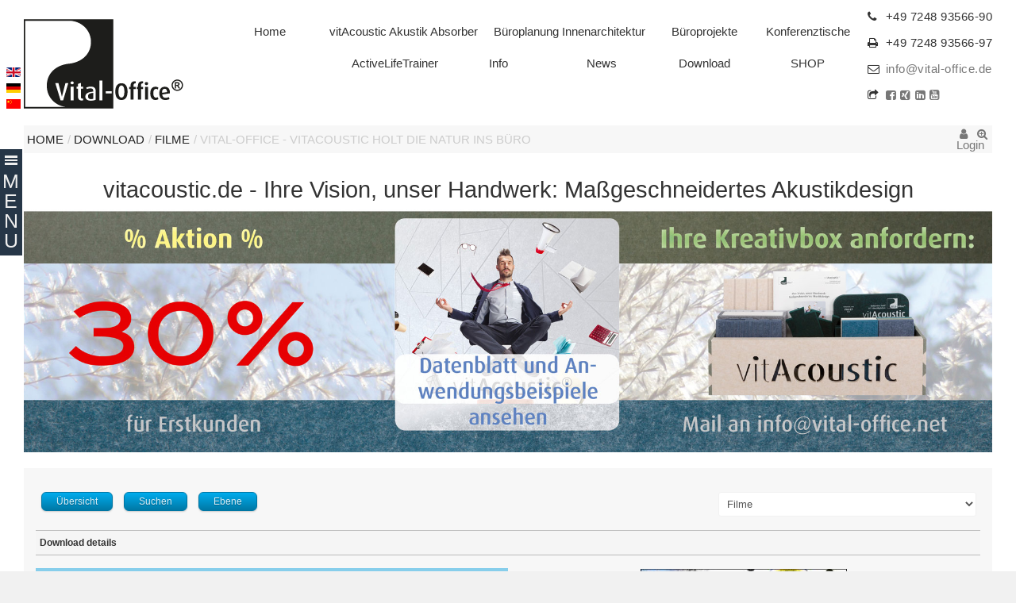

--- FILE ---
content_type: text/html; charset=utf-8
request_url: https://www.vital-office.de/download/vital-office-vitacoustic-holt-die-natur-ins-buero
body_size: 46555
content:
<!DOCTYPE html>
<html prefix="og: http://ogp.me/ns#" lang="de">
    <head>
        <meta name="viewport" content="width=device-width, initial-scale=1, maximum-scale=1">


        
        
                        
    <base href="https://www.vital-office.de/" />
	<meta http-equiv="content-type" content="text/html; charset=utf-8" />
	<meta name="description" content="Manchmal haben wir vergessen, dass wir in einem Paradies leben. In der neuen Workshop- und Vortragsreihe möchten wir Ihnen Tips geben, wie Sie mehr „Paradies“ ..." />
	<meta name="generator" content="Joomla! - Open Source Content Management - Version 3.10.12" />
	<title>Vital-Office - vitAcoustic holt die Natur ins Büro - Vital-Office</title>
	<link href="https://www.vital-office.de/download/vital-office-vitacoustic-holt-die-natur-ins-buero" rel="canonical" />
	<link href="/templates/mozaix/favicon.ico" rel="shortcut icon" type="image/vnd.microsoft.icon" />
	
	<link href="/templates/mozaix/css/k2.css?v=2.11.20230505" rel="stylesheet" type="text/css" />
	<link href="https://cdnjs.cloudflare.com/ajax/libs/twitter-bootstrap/2.3.2/css/bootstrap.min.css" rel="stylesheet" type="text/css" />
	<link href="https://cdnjs.cloudflare.com/ajax/libs/twitter-bootstrap/2.3.2/css/bootstrap-responsive.min.css" rel="stylesheet" type="text/css" />
	<link href="https://www.vital-office.de/components/com_jdownloads/assets/css/w3.css" rel="stylesheet" type="text/css" />
	<link href="https://www.vital-office.de/components/com_jdownloads/assets/css/jdownloads_buttons.css" rel="stylesheet" type="text/css" />
	<link href="https://www.vital-office.de/components/com_jdownloads/assets/css/jdownloads_fe.css" rel="stylesheet" type="text/css" />
	<link href="https://www.vital-office.de/components/com_jdownloads/assets/css/jdownloads_custom.css" rel="stylesheet" type="text/css" />
	<link href="https://www.vital-office.de/templates/mozaix/XTC/css.php?id=10&amp;file=default" rel="stylesheet" type="text/css" />
	<link href="https://www.vital-office.de/templates/mozaix/XTC/css.php?id=10&amp;group=typo" rel="stylesheet" type="text/css" />
	<link href="https://www.vital-office.de/templates/mozaix/XTC/css.php?id=10&amp;group=grid" rel="stylesheet" type="text/css" />
	<link href="https://www.vital-office.de/templates/mozaix/XTC/css.php?id=10&amp;group=style6" rel="stylesheet" type="text/css" />
	<link href="https://www.vital-office.de/templates/system/css/system.css" rel="stylesheet" type="text/css" />
	<link href="https://www.vital-office.de/templates/system/css/general.css" rel="stylesheet" type="text/css" />
	<link href="https://www.vital-office.de/templates/mozaix/XTC/css.php?id=10&amp;file=template" rel="stylesheet" type="text/css" />
	<link href="https://www.vital-office.de/templates/mozaix/css/css3effects.css" rel="stylesheet" type="text/css" />
	<link href="/modules/mod_vertical_menu/cache/392/9da778750a7c8bead73039a620cd9a35.css" rel="stylesheet" type="text/css" />
	<link href="/media/mod_falang/css/template.css" rel="stylesheet" type="text/css" />
	<style type="text/css">

.noscript div#off-menu_392 dl.level1 dl{
	position: static;
}
.noscript div#off-menu_392 dl.level1 dd.parent{
	height: auto !important;
	display: block;
	visibility: visible;
}

	</style>
	<script type="application/json" class="joomla-script-options new">{"csrf.token":"efc3146da052bc433e6a14491e4a265e","system.paths":{"root":"","base":""}}</script>
	<script src="https://cdnjs.cloudflare.com/ajax/libs/jquery/3.6.1/jquery.min.js" type="text/javascript"></script>
	<script src="https://cdnjs.cloudflare.com/ajax/libs/jquery-migrate/3.4.0/jquery-migrate.min.js" type="text/javascript"></script>
	<script src="https://cdnjs.cloudflare.com/ajax/libs/twitter-bootstrap/2.3.2/js/bootstrap.min.js" type="text/javascript" defer="defer"></script>
	
	<script src="https://cdnjs.cloudflare.com/ajax/libs/jqueryui/1.13.2/jquery-ui.min.js" type="text/javascript"></script>
	<script src="/media/system/js/core.js?7166c05d93a7ada1d96a91a7991748ff" type="text/javascript"></script>
	
	<script src="/media/jui/js/jquery-noconflict.js?7166c05d93a7ada1d96a91a7991748ff" type="text/javascript"></script>
	
	<script src="/plugins/system/offlajnparams/compat/greensock.js" type="text/javascript"></script>
	<script src="/media/k2/assets/js/k2.frontend.js?v=2.11.20230505&sitepath=/" type="text/javascript"></script>
	<script src="https://www.vital-office.de/components/com_jdownloads/assets/js/jdownloads.js" type="text/javascript"></script>
	<script src="/modules/mod_vertical_menu/js/perfect-scrollbar.js?_=1768928911" type="text/javascript"></script>
	<script src="/modules/mod_vertical_menu/js/mod_vertical_menu.js?_=1768928911" type="text/javascript"></script>
	<script type="text/javascript">
jQuery(document).ready(function ($) { if (typeof($.fn.button.noConflict) != "undefined") { var jqeBsButton = $.fn.button.noConflict(); $.fn.btn = jqeBsButton; } if (typeof($.fn.tooltip.noConflict) != "undefined") { var jqeBsTooltip = $.fn.tooltip.noConflict(); $.fn.tlp = jqeBsTooltip; } }); var live_site = "https://www.vital-office.de/";function openWindow (url) {
                fenster = window.open(url, "_blank", "width=550, height=480, STATUS=YES, DIRECTORIES=NO, MENUBAR=NO, SCROLLBARS=YES, RESIZABLE=NO");
                fenster.focus();
                }jQuery(function($){ initTooltips(); $("body").on("subform-row-add", initTooltips); function initTooltips (event, container) { container = container || document;} });
			//jQuery.noConflict();
			var $j = jQuery;
			(function($){
			$j(window).load(function() {
				//get elements to use ajax load
				var elements = $j('.delayedmodule');
			
			 //loop the elements
			 for (var i=0; i<elements.length; i++) {
				//get info to fetch modules
				modulepos = elements[i].getAttribute('rel');
				modulestyle = elements[i].getAttribute('alt');
                                vocatid = elements[i].getAttribute('title'); //get VO info catid
				timereload = elements[i].id;


				//set default time for periodical reload in miliseconds
				if (!timereload) {
					timereload = 5000;
				}
				if (modulepos != undefined) {
					if (modulestyle == undefined) {
						 modulestyle = '';
					}
					// the url is used to fecth the correct module

					//url = 'https://www.vital-office.de/?option=com_content&view=article&format=module&moduleposition='+modulepos+'&modulestyle='+modulestyle+'&vocatid='+vocatid';
					url = 'https://www.vital-office.de/?tmpl=ajaxmoduleloader&moduleposition='+modulepos+'&modulestyle='+modulestyle+'&vocatid='+vocatid;
					//define loader function and pass current iteration element and url to it
					//defining the function in such a way is a MUST, because of iteration nature in JS
					//otherwise the ajax loading will be applied not to each loop element, but to the last one
					var loader = function (element, url){
						return  function () {
							
					$j.ajax({
						url: url+'&tto='+(new Date().getTime()),
						context: document.body,
						beforeSend: function () { element.innerHTML = '<img src="/plugins/system/ajaxmoduleloader/images/ajax-loader.gif" >' },
						success: function(data){ element.innerHTML = data; },
					});
			
						}
					}(elements[i],url);
					var loaderR = function (element,url,timereload){
						return  function () {
						
					$j.ajax({
						url: url+'&tto='+(new Date().getTime()),
						context: document.body,
						beforeSend: function () { element.innerHTML = '<img src="/plugins/system/ajaxmoduleloader/images/ajax-loader.gif" >' },
						success: function(data){ element.innerHTML = data; },
					});
			
							setInterval(function(){	
					$j.ajax({
						url: url+'&tto='+(new Date().getTime()),
						context: document.body,
						beforeSend: function () { element.innerHTML = '<img src="/plugins/system/ajaxmoduleloader/images/ajax-loader.gif" >' },
						success: function(data){ element.innerHTML = data; },
					});
			 },timereload);
						}
					}(elements[i],url,timereload);



					//use periodical reload or no
					if (typeof $j !='undefined' && $j == jQuery) {
						var hasClass =  $(elements[i]).hasClass('periodical');
					}
					else {
						var hasClass = elements[i].hasClass('periodical') ;
					}
					if (hasClass) {
						loader();


						starttimeEdges = elements[i].getAttribute('data-start-time');
						startTime = false;
						if (starttimeEdges) {
							starttimeEdges = starttimeEdges.split(';');
							var now = new Date();
							var edge = false;
							if (starttimeEdges.length == 1) {
								edge = starttimeEdges[0];

							}
							else {
								for (var g=0; g<starttimeEdges.length; g++) {
									edge = starttimeEdges[g];
									if (now.getMinutes() == starttimeEdges[g]) {
										break;
									}
									if (now.getMinutes() < starttimeEdges[g]) {
										break;
									}
									if (now.getMinutes() > starttimeEdges[g]) {
										edge = starttimeEdges[0];
									}
								}
							}
							var now = new Date();
							if (edge == 0) {
								if (now.getMinutes() != 0) {
									var startTime = new Date(now.getFullYear(),now.getMonth(),now.getDate(),now.getHours()+1,0,0);
								}
							}
							else if(now.getMinutes() < edge) {
								var startTime = new Date(now.getFullYear(),now.getMonth(),now.getDate(),now.getHours(),edge,0);
							}
							else if(now.getMinutes() > edge) {
								var startTime = new Date(now.getFullYear(),now.getMonth(),now.getDate(),now.getHours()+1,edge,0);
							}
						}
						var now = new Date();
						if (startTime) {
							var timeOutMiliSec = startTime-now;
						}
						else {
							timeOutMiliSec = 1;
						}
						setTimeout(loaderR,timeOutMiliSec);
						//setInterval(loader,timereload);
					}
					else {
						loader();
					}
				}
			 }
		});
		})(jQuery);    //Passing the jQuery object as a first argument
	</script>
	<script data-cfasync="false">
document[(_el=document.addEventListener)?'addEventListener':'attachEvent'](_el?'DOMContentLoaded':'onreadystatechange',function(){
	if (!_el && document.readyState != 'complete') return;
	(window.jq183||jQuery)('.noscript').removeClass('noscript');
	window.sm392 = new VerticalSlideMenu({
		id: 392,
		visibility: ["1","1","1","1","0",["0","px"],["10000","px"]],
		parentHref: 1,
		theme: 'clean',
		result: 'Suchergebnisse',
		noResult: 'Keine Ergebnisse gefunden',
		backItem: '',
		filterDelay: 500,
		filterMinChar: 3,
		navtype: 'accordion',
		sidebar: 1,
		popup: 0,
		overlay: 0,
		sidebarUnder: 768,
		width: 500,
		menuIconCorner: 1,
		menuIconX: 0,
		menuIconY: 188,
		hidePopupUnder: 1750,
		siteBg: '#444444',
		effect: 7,
    dur: 400/1000,
		perspective: 1000,
		inEase: 'Circ.easeOut'.split('.').reverse().join(''),
		inOrigin: '50% 50% 0',
		inX: 100,
		inUnitX: '%',
    logoUrl: '/',
		inCSS: {
			y: 0,
			opacity: 100/100,
			rotationX: 0,
			rotationY: 0,
			rotationZ: 0,
			skewX: 0,
			skewY: 0,
			scaleX: 100/100,
			scaleY: 100/100
		},
		outEase: 'Quad.easeOut'.split('.').reverse().join(''),
		outOrigin: '-20% 50% 0',
		outX: -5,
		outUnitX: '%',
		outCSS: {
			y: 0,
			opacity: 95/100,
			rotationX: 0,
			rotationY: 90,
			rotationZ: 0,
			skewX: 0,
			skewY: 0,
			scaleX: 100/100,
			scaleY: 100/100
		},
		anim: {
			perspective: 1000,
			inDur: 300/1000,
			inEase: 'Quad.easeOut'.split('.').reverse().join(''),
			inOrigin: '50% 50% 0',
			inX: -30,
			inUnitX: 'px',
			inCSS: {
				y: 0,
				opacity: 0/100,
				rotationX: 0,
				rotationY: 0,
				rotationZ: 0,
				skewX: 0,
				skewY: 0,
				scaleX: 100/100,
				scaleY: 100/100
			},
			outDur: 300/1000,
			outEase: 'Quad.easeOut'.split('.').reverse().join(''),
			outOrigin: '50% 50% 0',
			outX: 20,
			outUnitX: 'px',
			outCSS: {
				y: 0,
				opacity: 0/100,
				rotationX: 0,
				rotationY: 0,
				rotationZ: 0,
				skewX: 0,
				skewY: 0,
				scaleX: 100/100,
				scaleY: 100/100
			}
		},
		miAnim: 1,
		miDur: 400/1000,
		miShift: 100/1000,
		miEase: 'Quad.easeOut'.split('.').reverse().join(''),
		miX: 15,
		miUnitX: '%',
		miCSS: {
			transformPerspective: 600,
			transformOrigin: '50% 50% 0',
			y: 0,
			opacity: 0/100,
			rotationX: 0,
			rotationY: 0,
			rotationZ: 0,
			skewX: 0,
			skewY: 0,
			scaleX: 100/100,
			scaleY: 100/100
		},
		iconAnim: 1 && 1,
		bgX: 33,
		dropwidth: 250,
		dropspace: 0,
		dropFullHeight: 0,
		dropEvent: 'mouseenter',
		opened: 1,
		autoOpen: 0,
		autoOpenAnim: 1,
		hideBurger: 0,
		scrollOffset: parseInt('0')
	});
});
</script>
	<link rel="alternate" href="https://www.vital-office.net/downloadss/vital-office-vitacoustic-holt-die-natur-ins-buero" hreflang="en" />
	<link rel="alternate" href="https://www.vital-office.de/download/vital-office-vitacoustic-holt-die-natur-ins-buero" hreflang="de" />
	<link rel="alternate" href="https://www.vital-office.cn/下载/vital-office-vitacoustic-holt-die-natur-ins-buero" hreflang="cmn" />

    <script src="https://www.vital-office.de/templates/mozaix/js/easing.js.min.js" type="text/javascript"></script>
    <script src="https://www.vital-office.de/templates/mozaix/js/xtcScripts.js" type="text/javascript"></script>

        
    
</head>

<body id="bttop" class=" jsn-master tmpl-isis innerpage nosticky default"><div class="sm-pusher"><div class="sm-content"><div class="sm-content-inner">

    <div id="headerwrap" class="xtc-bodygutter xtc-wrapperpad nosticky">
        <div id="header" class="clearfix flexmenu">
            <!-- <div class="me">  -->

            <div id="logo" class="hd2 flexmenu-aside-1">
                <a class="hideTxt" href="https://www.vital-office.de">
                    Vital-Office                 </a>
            </div>

            <div id="menuwrap" class="flexmenu-main">
                <div id="menu" class="clearfix hd8 VOListInline ">
                    <ul class="menu xtcdefaultmenu">
<li class="menu-1 item-196"><a href="/" >Home</a></li><li class="menu-2 item-415"><a href="/vitacoustic" >vitAcoustic Akustik Absorber</a></li><li class="menu-3 item-413"><a href="/buroplanung-innenarchitektur" title="Services Büroplanung Bürodesign" >Büroplanung Innenarchitektur</a></li><li class="menu-4 item-414"><a href="/buroprojekte" >Büroprojekte</a></li><li class="menu-5 item-2238"><a href="/konferenztische" >Konferenztische</a></li><li class="menu-6 item-892"><a href="/activelifetrainer" >ActiveLifeTrainer</a></li><li class="menu-7 item-362"><a href="/info" >Info</a></li><li class="menu-8 item-536"><a href="/news-pr" >News</a></li><li class="menu-9 item-420 current active"><a href="/download" >Download</a></li><li class="menu-10 item-2241"><a href="https://vitacoustic.de/akustik-absorber" target="_blank" >SHOP</a></li></ul>
<div class="mobilebtn">
<select size="1" class="menu xtcmobilemenu"  onchange="location.href=this.value">
<option value="/" >Home</option><option value="/vitacoustic" >vitAcoustic Akustik Absorber</option><option value="/buroplanung-innenarchitektur" >Büroplanung Innenarchitektur</option><option value="/buroprojekte" >Büroprojekte</option><option value="/konferenztische" >Konferenztische</option><option value="/activelifetrainer" >ActiveLifeTrainer</option><option value="/info" >Info</option><option value="/news-pr" >News</option><option value="/download" selected="selected">Download</option><option value="https://vitacoustic.de/akustik-absorber" >SHOP</option></select>
    </div>

                </div>
            </div>



                            <div id="menu2" class="hd2 flexmenu-aside-2">
                                                                <div id="menuright2">
                                <div class="module title-off  ">
                <div class="modulecontent Mozaix"> <p><em class="icon-phone"></em>&nbsp; +49 7248 93566-90</p>
<p><em class="icon-print"></em>&nbsp; +49 7248 93566-97</p>
<p><em class="icon-envelope"></em>&nbsp; <a href="/cdn-cgi/l/email-protection#066f68606946706f72676a2b6960606f6563286263"><span class="__cf_email__" data-cfemail="b5dcdbd3daf5c3dcc1d4d998dad3d3dcd6d09bd1d0">[email&#160;protected]</span></a></p>
<p><em class="icon-share"></em>&nbsp; 
<a target="blank" href="https://www.facebook.com/vitaloffice.de"> <em class="icon-facebook-sign"></em></a>
<a target="blank" href="https://www.xing.com/profile/Peter_Jordan3"> <em class="icon-xing-square"></em></a>
<a target="blank" href="https://www.linkedin.com/in/vitaloffice"> <em class="icon-linkedin-sign"></em></a>
<a target="blank" href="https://www.youtube.com/user/VitalOffice"> <em class="icon-youtube-sign"></em></a>
</p>
 </div>
    </div>

                        </div>
                                    </div>
            
            <!-- </div> -->


        </div>
    </div>


    <div id="region2wrap" class="xtc-bodygutter"><div id="region2pad" class="xtc-wrapperpad"><div id="region2" class="row-fluid xtc-wrapper r2spacer"><div id="left2" class="span9">    <div class="module title-off  ">
                <div class="modulecontent Mozaix"> 
<div class="breadcrumbs">
        <a href="/" class="pathway">Home</a><span class="here">/&nbsp;</span><a href="/download" class="pathway">Download</a><span class="here">/&nbsp;</span><a href="/downloads/videos" class="pathway">Filme</a><span class="here">/&nbsp;</span><span class="here pj">Vital-Office - vitAcoustic holt die Natur ins Büro</span></div>
 </div>
    </div>
</div><div id="right2" class="span3">    <div class="module title-off  buttontools share-buttons floatRight">
                <div class="modulecontent Mozaix"> 
<ul class="menu buttontools share-buttons xtcdefaultmenu">
<li class="item-636 subcol0"><a class=" icon-user" href="/netzwerkpartner-intro" >Login</a></li><li class="item-637 subcol1"><a class=" icon-zoom-in" href="/search-icon" ></a></li></ul>
 </div>
    </div>
</div></div></div></div>        <div id="region3wrap" class="xtc-bodygutter">
        <div id="region3pad" class="xtc-wrapperpad">
	<div id="region3" class="row-fluid xtc-wrapper r3spacer">
        
        
        
        
        
        
                       
       
       
       
       
       
	<div class="span12">
        	<div id="newsflash" class="r3spacer_top">    <div class="module title-off  ">
                <div class="modulecontent Mozaix"> <div class="banner" style="margin-bottom: 20px;">

  <a href="https://vitacoustic.de/" target="_blank" >
<h2 style="
    text-align: center;">vitacoustic.de - Ihre Vision, unser Handwerk: Maßgeschneidertes Akustikdesign</h2>
    <img src="https://vitacoustic.de/bilder/banner/vitacoustic-aktionAugust2024-2000.jpg" alt="vitacoustic.de - Maßgeschneidertes Akusticdesign" width="2000" height="502">
 </a>

</div> </div>
    </div>
</div>       	
       	<div id="component" class="r3spacer_top"><div class="jd-item-page"><div class="jd_top_navi" style=""><!-- Details layout header -->
    <div class="jd_top_navi_item" style=""><a href="/download" title="Übersicht anzeigen"><span class="jdbutton jblue jmedium">Übersicht</span></a></div>
    <div class="jd_top_navi_item" style=""><a href="/downloads/suchen" title="Einen Download suchen"><span class="jdbutton jblue jmedium">Suchen</span></a></div>
    <div class="jd_top_navi_item" style=""><a href="/downloads/videos"  title="Eine Ebene hoch gehen"><span class="jdbutton jblue jmedium">Ebene</span></a></div>
    <div class="jd_top_navi_item" style=""></div>
    <div class="jd_top_navi_catbox" style=""><form name="go_cat" id="go_cat" method="post"><select id="cat_list" name="cat_list" class="inputbox" title="Ansicht oder Kategorie auswählen" onchange="gocat('/download', '/download/alle-downloads', '/download/top-downloads',  '/download/new-downloads'  ,'null,null,null,/download/cad-ofml-pcon,/download/more-cad-files,null,null,null,/download/brochures,/downloads/videos,/download/vitacoustic-acoustics-absorber,/download/office-furniture,/download/projects,/download/activelifetrainer,/download/publications,null,/downloads/pricelists,null,null,null,/download/bamboo-office,/download/conference,/download/uncategorised')">
	<option value="0">&Uuml;bersicht</option>
	<option value="-1">Alle Downloads</option>
	<option value="-2">Neueste Downloads</option>
	<option value="-3">Beliebteste Downloads</option>
	<option value="15">Publikationen</option>
	<option value="13">- Innenarchitektur - Projekte</option>
	<option value="11">- vitAcoustic Akustik Absorber</option>
	<option value="12">- B&uuml;rom&ouml;bel</option>
	<option value="14">- ActiveLifeTrainer - Elliptischer Untertischergometer</option>
	<option value="21">- Bambus B&uuml;ro</option>
	<option value="22">- Konferenz Tische und Medien</option>
	<option value="10" selected="selected">Filme</option>
	<option value="4">CAD Daten (OFML/PCON/dwg/3ds)</option>
	<option value="5">- Mehr CAD files</option>
	<option value="17">Preislisten</option>
</select>
</form></div>
</div><div class="jd_cat_subheader" style="font-weight: bold;">Download details</div><!-- Details layout subheader --><div class="w3-row">

<!-- left column --> 
    <div class="w3-half w3-bar w3-light-grey  w3-margin-top"  style="min-width:33%; max-width:50%;">

<!-- Title part -->        
        <div class="w3-container w3-light-blue">
            <h3><img src="https://www.vital-office.de/images/jdownloads/fileimages/flat_1/mp4.png" style="text-align:top;border:0px;" width="32" height="32"  alt="Vital-Office - vitAcoustic holt die Natur ins B" />  Vital-Office - vitAcoustic holt die Natur ins Büro  </h3> <p class="w3-right"> <span class="jdbutton jred jstatus">Beliebt</span> </p>
        </div>

<!-- data block -->
    <div class="w3-container w3-margin-top">
        <p class="w3-left-align">Lizenz </p>        
        <p class="w3-left-align">Dateigröße <span class="w3-right">12.44 MB</span></p>
        <p class="w3-left-align">Dateidatum </p>
        <p class="w3-left-align">Dateiname <span class="w3-right">ruheundsonne01.mp4</span></p>
        <p class="w3-left-align">Downloads <span class="w3-right">8.207</span></p>
        <p class="w3-left-align">Erstelldatum <span class="w3-right">2017-04-05</span></p>
        <p class="w3-left-align">Änderungsdatum <span class="w3-right">2017-04-05</span></p>
        <p class="w3-left-align">System </p>
<!-- rating -->
        <div class="w3-center w3-margin-top"></div>
<!-- tags -->        
        <div class="w3-container w3-center w3-margin-top"></div>
    </div>
<!-- download button -->
    <div class="w3-container w3-bar w3-center"><h4><a  href="/download/vital-office-vitacoustic-holt-die-natur-ins-buero/download" class="jdbutton jorange ">Download</a></h4></div>
<!-- pics part -->

<div class="w3-container w3-center  w3-margin-top w3-margin-bottom"><a href="https://www.vital-office.de/images/jdownloads/screenshots/ruheundsonne01.mp4.0000.jpg" data-lightbox="lightbox180" data-alt="lightboxruheundsonne01.mp4.0002.jpg|ruheundsonne01.mp4.0000.jpg|ruheundsonne01.mp4.0012"> <img src="https://www.vital-office.de/images/jdownloads/screenshots/thumbnails/ruheundsonne01.mp4.0000.jpg" alt="ruheundsonne01.mp4.00002" align="" /></a></div>    
    </div>

<!-- right column -->
<!-- description part -->
    <div class="w3-half w3-container w3-margin-top">
        <div class="w3-container w3-center  w3-margin-bottom"><a href="https://www.vital-office.de/images/jdownloads/screenshots/ruheundsonne01.mp4.0002.jpg" data-lightbox="lightbox180" data-alt="lightboxruheundsonne01.mp4.0002.jpg|ruheundsonne01.mp4.0000.jpg|ruheundsonne01.mp4.0012"> <img src="https://www.vital-office.de/images/jdownloads/screenshots/thumbnails/ruheundsonne01.mp4.0002.jpg" alt="ruheundsonne01.mp4.0002" align="" /></a></div>        
<div class=""><p>Manchmal haben wir vergessen, dass wir in einem Paradies leben. In der neuen Workshop- und Vortragsreihe möchten wir Ihnen Tips geben, wie Sie mehr „Paradies“ in Ihr Zuhause und Ihr Büro holen.</p>
<p>Was bedeutet Ihnen Ruhe? Was stellen Sie sich darunter vor?</p>
<ul>
<li>Die Stille des Waldes</li>
<li>Das Rauschen des Windes (Hinter den Dünen)</li>
<li>Vogelgezwitscher</li>
<li>Spielende Kinder</li>
<li>Das Klicken der Uhr</li>
<li>Die Stille eines Andachtsraumes</li>
<li>Todesstille?</li>
</ul>
<p>Wieder einmal ist die Definition von Ruhe nicht so einfach, wie es scheint. Im Gegensatz zur Stille ist Ruhe etwas, wobei wir ausruhen können. Oder wo wir einmal Abschalten können um uns dann neu zu fokussieren und konzentrieren. Psychologisch betrachtet, gehen wir zurück zum primären Urbewusstsein und schalten die vielen Gedankenoverlays unseres modernen, analytisch immer während planenden Gehirns kurzfristig ab.</p>
<h2><b>Dabei ist eine Umgebung hilfreich, die <br /> stimulierend wirkt und Stressfaktoren minimiert.</b></h2>
<p><i>(Ref.: „Das Vital-Office Konzept“ ISBN 978-3-94356-01-7 erhältlich bei Amazon)</i></p>
<div>
<h2><i>Praktisch gesehen: <br /> <b>Ein Gleichklang von schönem Design und optimaler Funktion in technischer Hinsicht.</b></i></h2>
</div></div>
    </div>
</div><div class="jd_back_button" style=""><a href="javascript:history.go(-1)">Zurück</a></div><!-- Details layout footer --><div style="text-align:center" class="jd_footer"><a href="https://www.jDownloads.com" target="_blank" title="www.jDownloads.com">Powered&nbsp;by&nbsp;jDownloads</a></div></div></div> 	</div>
	 	</div>
        </div>
	</div>
	

<div id="region7wrap" class="xtc-bodygutter"><div id="region7pad" class="xtc-wrapperpad"><div id="region7" class="row-fluid xtc-wrapper r7spacer"><div class="center span12"><div id="user31_36" class="clearfix"><div class="row-fluid"><div id="user31" class="xtcBootstrapGrid span12 singlecolumn cols-1 column-1"><div class="singlearea">    <div class="module title-off  ">
                <div class="modulecontent Mozaix"> 

 
	<div class="VO_Tags"><div id="VO_Mozaix_ajaxmoduleloader"></div><div rel="VO_Tags" alt="vital" title="" class="delayedmodule "   ><img src="/plugins/system/ajaxmoduleloader/images/ajax-loader.gif" ></div></div> </div>
    </div>
</div></div></div></div></div></div></div></div><div id="region8wrap" class="xtc-bodygutter"><div id="region8pad" class="xtc-wrapperpad"><div id="region8" class="row-fluid xtc-wrapper r8spacer"><div class="center span12"><div id="user37_42" class="clearfix"><div class="row-fluid"><div id="user37" class="xtcBootstrapGrid span3 firstcolumn cols-4 column-1"><div class="singlearea">    <div class="module title-on   darkbox">
                                <h3 class="moduletitle">
                <span class="first_word">Deutsche Möbel Manufaktur</span>                            </h3>

                <div class="modulecontent Mozaix"> <p>Vital Office GmbH</p>
<p ><em class="icon-home"></em>&nbsp;D-75334 Straubenhardt, Holzbachtal 204</p>
<p><em class="icon-phone"></em>&nbsp; +49 7248 93566-90</p>
<p><em class="icon-print"></em>&nbsp; +49 7248 93566-97</p>
<p><em class="icon-envelope"></em>&nbsp; <a href="/cdn-cgi/l/email-protection#7a13141c153a0c130e1b1657151c1c13191f541e1f"><span class="__cf_email__" data-cfemail="c0a9aea6af80b6a9b4a1acedafa6a6a9a3a5eea4a5">[email&#160;protected]</span></a></p>
<p><em class="icon-external-link"></em>&nbsp; <a href="/www.vital-office.de/">www.vital-office.de</a></p>
<p><em class="icon-external-link"></em>&nbsp; <a href="https://www.vital-office.de/impressum">Impressum und Datenschutzerklärung</a></p>
<p>&nbsp;</p>
<div class="socialsymbolp">
<p><em class="icon-share"></em>&nbsp; 
<a target="blank" href="https://www.facebook.com/vitaloffice.de"> <em class="icon-facebook-sign"></em></a>
<a target="blank" href="https://twitter.com/Vital_Office"> <em class="icon-twitter-sign"></em></a>
<a target="blank" href="https://www.xing.com/profile/Peter_Jordan3"> <em class="icon-xing-square"></em></a>
<a target="blank" href="https://www.linkedin.com/in/vitaloffice"> <em class="icon-linkedin-sign"></em></a>
<a target="blank" href="https://plus.google.com/+Vital-Office-de"> <em class="icon-google-plus-sign"></em></a>
<a target="blank" href="https://www.youtube.com/user/VitalOffice"> <em class="icon-youtube-sign"></em></a>
<a target="blank" href="https://de.pinterest.com/peter3663"> <em class="icon-pinterest-sign"></em></a>
<a target="blank" href="https://vital-office-de.tumblr.com"> <em class="icon-tumblr-sign"></em></a>
</p>
<a class="amazon" target="blank" href="https://www.amazon.de/gp/node/index.html?merchant=A1T8R3PW8LPL1F"><img src="/images/simple_icons/amazon.png"></a>
<a class="ebay" target="blank" href="http://www.ebay.de/usr/vital-office"><img src="/images/simple_icons/ebay.png"></a>
</div> </div>
    </div>
</div></div><div id="user38" class="xtcBootstrapGrid span3 centercolumn cols-4 column-2"><div class="singlearea">    <div class="module title-on   darkbox">
                                <h3 class="moduletitle">
                <span class="first_word">International Export</span>                            </h3>

                <div class="modulecontent Mozaix"> <p>Vital Office Hongkong Limited </p>
<p><em class="icon-home"></em>&nbsp;Rooms 05-15,13A/F, South Tower, World Finance Centre, Harbour City, 17 Canton Road, Tsim Sha Tsui, Kowloon, Hong Kong</p>
<p><em class="icon-envelope"></em>&nbsp; <a href="/cdn-cgi/l/email-protection#355c5b535a75435c415459185a53535c56501b5b5041"><span class="__cf_email__" data-cfemail="573e39313817213e23363b7a3831313e343279393223">[email&#160;protected]</span></a></p>
<p><em class="icon-external-link"></em>&nbsp; <a href="/www.vital-office.net/">www.vital-office.net</a></p> </div>
    </div>
</div></div><div id="user39" class="xtcBootstrapGrid span3 centercolumn cols-4 column-3"><div class="singlearea">    <div class="module title-on   darkbox">
                                <h3 class="moduletitle">
                <span class="first_word">Chinese furniture manufacturing</span>                            </h3>

                <div class="modulecontent Mozaix"> <p>Vital-Office Shanghai Co.,Ltd</p>
<p><em class="icon-home"></em>&nbsp;上海新饰力办公用品有限公司</p>
<p><em class="icon-envelope"></em>&nbsp; <a href="/cdn-cgi/l/email-protection#e881868e87a89e819c8984c5878e8e818b8dc68b86"><span class="__cf_email__" data-cfemail="cda4a3aba28dbba4b9aca1e0a2ababa4aea8e3aea3">[email&#160;protected]</span></a></p>
<p><em class="icon-external-link"></em>&nbsp; <a href="/www.vital-office.cn/">www.vital-office.cn</a></p>
<p><em class="icon-envelope"></em>&nbsp;Wechat ID: Vital-Office</p> </div>
    </div>
</div></div><div id="user40" class="xtcBootstrapGrid span3 lastcolumn cols-4 column-4"><div class="singlearea">    <div class="module title-on   darkbox">
                                <h3 class="moduletitle">
                <span class="first_word">Login</span>                            </h3>

                <div class="modulecontent Mozaix"> 
<div id="k2ModuleBox245" class="k2LoginBlock  darkbox">
    <form action="/download" method="post" name="login" id="form-login">
        
        <fieldset class="input">
            <p id="form-login-username">
                <label for="modlgn_username">Benutzername</label>
                <input id="modlgn_username" type="text" name="username" class="inputbox" size="18" />
            </p>
            <p id="form-login-password">
                <label for="modlgn_passwd">Passwort</label>
                <input id="modlgn_passwd" type="password" name="password" class="inputbox" size="18" />
            </p>
                        <input type="submit" name="Submit" class="button" value="Anmeldung" />
        </fieldset>

        <ul>
            <li><a href="/profil/forgot-password">Passwort vergessen?</a></li>
            <li><a href="/profil/forgot-username">Benutzername vergessen?</a></li>
                    </ul>

        
        <input type="hidden" name="option" value="com_users" />
        <input type="hidden" name="task" value="user.login" />
        <input type="hidden" name="return" value="aW5kZXgucGhwP0l0ZW1pZD00MTc=" />
        <input type="hidden" name="efc3146da052bc433e6a14491e4a265e" value="1" />    </form>
</div>
 </div>
    </div>
</div></div></div></div></div></div></div></div><div id="region9wrap" class="xtc-bodygutter"><div id="region9pad" class="xtc-wrapperpad"><div id="region9" class="row-fluid xtc-wrapper r9spacer"><div class="row-fluid"><div id="bottom1" class="xtcBootstrapGrid span12 singlecolumn cols-1 column-1"><div class="firstarea">    <div class="module title-on   darkbox">
                                <h3 class="moduletitle">
                <span class="first_word">Notice</span>                            </h3>

                <div class="modulecontent Mozaix"> <p>Unser neues Internet Portal ist online und die Inhalte sind noch nicht vollständlig eingepflegt. Die bisherigen Internetseiten können Sie jedoch über nachfolgende Links noch einsehen.</p>
<p><a target="_blank" href="http://www.vitaloffice.de/vital-office-de"><img src="/media/mod_languages/images/de_de.gif" alt="Deutsch" title="Deutsch" /></a>&nbsp;<a target="_blank" href="http://www.vitaloffice.net/vital-office-en"><img src="/media/mod_languages/images/en.gif" alt="English (UK)" title="English (UK)" /></a>&nbsp;<a target="_blank" href="http://www.vitaloffice.cn/vital-office-cn"><img src="/media/mod_languages/images/zh_cn.gif" alt="Simplified Chinese" title="Simplified Chinese" /></a>&nbsp;<a target="_blank" href="http://www.vitaloffice.net">www.vitaloffice.net (-09.2014)</a> </p>
<p>Angebote nur für Gewerbetreibende. Preise zzgl. gesetzl. MwSt. </p>


 </div>
    </div>
</div><div class="lastarea">    <div class="module title-off  ">
                <div class="modulecontent Mozaix"> <div class="noscript">
	<nav id="off-menu_392" class="off-menu_392 sm-menu ok">
    <div class="sm-logo" style="position:relative">
    <img src="/images/knowledge_inspiration.jpg" alt="logo" />
	</div>
            <div class="sm-filter-cont">
    <input class="sm-filter" type="text" placeholder="Filter: " />
		<div class="sm-reset"></div>
  </div>
    <div class="sm-levels">
    <div class="sm-level level1"><dl class="level1">
  <dt class="level1 off-nav-45 parent first">
        <div class="sm-icon">
                            <img src="https://www.vital-office.de/images/mod_vertical_menu/d679abc80990a9e4289b1a11dc562715.png" alt="" ondragstart="return false" />
          </div>
        <div class="inner">
      <div class="link"><a data-text="Innovative Lösungen für Büro und Objekt" href="/">Innovative Lösungen für Büro und Objekt</a><span class="productnum more">571</span></div>
          </div>
  </dt>
  <dd class="level1 off-nav-45 parent first">
    <div class="sm-level level2"><dl class="level2">
  <dt class="level2 off-nav-38 parent first">
        <div class="sm-icon">
                            <img src="https://www.vital-office.de/images/mod_vertical_menu/fa1dbb0129e6802538f03eec0537ec1b.png" alt="" ondragstart="return false" />
          </div>
        <div class="inner">
      <div class="link"><a data-text="Info" href="/info">Info</a><span class="productnum more">45</span></div>
          </div>
  </dt>
  <dd class="level2 off-nav-38 parent first">
    <div class="sm-level level3"><dl class="level3">
  <dt class="level3 off-nav-67 parent first">
        <div class="sm-icon">
                            <img src="https://www.vital-office.de/images/mod_vertical_menu/80e87e3c8847f705ef5f3ab19694fe99.png" alt="" ondragstart="return false" />
          </div>
        <div class="inner">
      <div class="link"><a data-text="Über uns" href="/ueber-uns">Über uns</a><span class="productnum more">11</span></div>
          </div>
  </dt>
  <dd class="level3 off-nav-67 parent first">
    <div class="sm-level level4"><dl class="level4">
  <dt class="level4 off-nav-67-202 notparent first">
        <div class="inner">
      <div class="link"><a data-text="Unternehmensgrundsätze" href="/unternehmensgrundsatze">Unternehmensgrundsätze</a></div>
          </div>
  </dt>
  <dd class="level4 off-nav-67-202 notparent first">
      </dd>
    <dt class="level4 off-nav-67-194 notparent">
        <div class="inner">
      <div class="link"><a data-text="Referenzen" href="/referenzen">Referenzen</a></div>
          </div>
  </dt>
  <dd class="level4 off-nav-67-194 notparent">
      </dd>
    <dt class="level4 off-nav-67-195 notparent">
        <div class="inner">
      <div class="link"><a data-text="Testimonials" href="/testimonials">Testimonials</a></div>
          </div>
  </dt>
  <dd class="level4 off-nav-67-195 notparent">
      </dd>
    <dt class="level4 off-nav-67-196 notparent">
        <div class="inner">
      <div class="link"><a data-text="Nachhaltigkeit" href="/nachhaltigkeit">Nachhaltigkeit</a></div>
          </div>
  </dt>
  <dd class="level4 off-nav-67-196 notparent">
      </dd>
    <dt class="level4 off-nav-67-199 notparent">
        <div class="inner">
      <div class="link"><a data-text="Produktion" href="/produktion">Produktion</a></div>
          </div>
  </dt>
  <dd class="level4 off-nav-67-199 notparent">
      </dd>
    <dt class="level4 off-nav-67-197 notparent">
        <div class="inner">
      <div class="link"><a data-text="History" href="/history">History</a></div>
          </div>
  </dt>
  <dd class="level4 off-nav-67-197 notparent">
      </dd>
    <dt class="level4 off-nav-67-262 notparent">
        <div class="inner">
      <div class="link"><a data-text="Historie" href="/historie">Historie</a></div>
          </div>
  </dt>
  <dd class="level4 off-nav-67-262 notparent">
      </dd>
    <dt class="level4 off-nav-67-263 notparent">
        <div class="inner">
      <div class="link"><a data-text="发展历史" href="/发展历史">发展历史</a></div>
          </div>
  </dt>
  <dd class="level4 off-nav-67-263 notparent">
      </dd>
    <dt class="level4 off-nav-67-200 notparent">
        <div class="inner">
      <div class="link"><a data-text="So finden Sie uns" href="/so-finden-sie-uns">So finden Sie uns</a></div>
          </div>
  </dt>
  <dd class="level4 off-nav-67-200 notparent">
      </dd>
    <dt class="level4 off-nav-67-201 notparent">
        <div class="inner">
      <div class="link"><a data-text="Hotelempfehlungen" href="/hotelempfehlungen">Hotelempfehlungen</a></div>
          </div>
  </dt>
  <dd class="level4 off-nav-67-201 notparent">
      </dd>
    <dt class="level4 off-nav-67-193 notparent">
        <div class="inner">
      <div class="link"><a data-text="AGB" href="/agb">AGB</a></div>
          </div>
  </dt>
  <dd class="level4 off-nav-67-193 notparent">
      </dd>
    <dt class="level4 off-nav-67-198 notparent">
        <div class="inner">
      <div class="link"><a data-text="Impressum" href="/impressum">Impressum</a></div>
          </div>
  </dt>
  <dd class="level4 off-nav-67-198 notparent">
      </dd>
                </dl></div></dd>  <dt class="level3 off-nav-62 parent">
        <div class="sm-icon">
                            <img src="https://www.vital-office.de/images/mod_vertical_menu/1bcc5dbbbbd197c5f91edf763f88761b.png" alt="" ondragstart="return false" />
          </div>
        <div class="inner">
      <div class="link"><a data-text="News + PR" href="/news-pr">News + PR</a><span class="productnum more">32</span></div>
          </div>
  </dt>
  <dd class="level3 off-nav-62 parent">
    <div class="sm-level level4"><dl class="level4">
  <dt class="level4 off-nav-62-1034 notparent first">
        <div class="inner">
      <div class="link"><a data-text="vitAcoustic Sound, Licht und Farbe auf der Orgatec 2022" href="/vitacoustic-sound-licht-und-farbe-auf-der-orgatec-2022">vitAcoustic Sound, Licht und Farbe auf der Orgatec 2022</a></div>
          </div>
  </dt>
  <dd class="level4 off-nav-62-1034 notparent first">
      </dd>
    <dt class="level4 off-nav-62-1040 notparent">
        <div class="inner">
      <div class="link"><a data-text="Übersicht und Inspirationen - vitAcoustic dekorative Akustiklösungen Offerta 2021" href="/ubersicht-und-inspirationen-vitacoustic-dekorative-akustiklosungen-offerta-2021">Übersicht und Inspirationen - vitAcoustic dekorative Akustiklösungen Offerta 2021</a></div>
          </div>
  </dt>
  <dd class="level4 off-nav-62-1040 notparent">
      </dd>
    <dt class="level4 off-nav-62-1036 notparent">
        <div class="inner">
      <div class="link"><a data-text="PET Akustikplatten mit CNC Konfektion für den Schreiner, Maler, Raumausstatter" href="/pet-akustikplatten-mit-cnc-konfektion-fur-den-schreiner-maler-raumausstatter">PET Akustikplatten mit CNC Konfektion für den Schreiner, Maler, Raumausstatter</a></div>
          </div>
  </dt>
  <dd class="level4 off-nav-62-1036 notparent">
      </dd>
    <dt class="level4 off-nav-62-1029 notparent">
        <div class="inner">
      <div class="link"><a data-text="vitAcoustic Akustik Lösungen, Ideen, Konzepte und Produkte für den Bereich Raumakustik  2020/2021" href="/vitacoustic-akustik-losungen-ideen-konzepte-und-produkte-fur-den-bereich-raumakustik-2020-2021">vitAcoustic Akustik Lösungen, Ideen, Konzepte und Produkte für den Bereich Raumakustik  2020/2021</a></div>
          </div>
  </dt>
  <dd class="level4 off-nav-62-1029 notparent">
      </dd>
    <dt class="level4 off-nav-62-1020 notparent">
        <div class="inner">
      <div class="link"><a data-text="Orgatec 2018 - Vital-Office ist dabei mit dekorativen Akustiklösungen" href="/orgatec-2018-vital-office-ist-dabei-mit-dekorativen-akustiklosungen">Orgatec 2018 - Vital-Office ist dabei mit dekorativen Akustiklösungen</a></div>
          </div>
  </dt>
  <dd class="level4 off-nav-62-1020 notparent">
      </dd>
    <dt class="level4 off-nav-62-996 notparent">
        <div class="inner">
      <div class="link"><a data-text="Newsletter zum Herbst - bemerkenswerte Projekte und preisgünstige Akustikmöbel" href="/newsletter-zum-herbst-bemerkenswerte-projekte-und-preisgunstige-akustikmobel">Newsletter zum Herbst - bemerkenswerte Projekte und preisgünstige Akustikmöbel</a></div>
          </div>
  </dt>
  <dd class="level4 off-nav-62-996 notparent">
      </dd>
    <dt class="level4 off-nav-62-1007 notparent">
        <div class="inner">
      <div class="link"><a data-text="PET Akustikplatten mit CNC Konfektion für den Schreiner und Innenausbauer" href="/pet-akustikplatten-mit-cnc-konfektion-fur-den-schreiner-und-innenausbauer">PET Akustikplatten mit CNC Konfektion für den Schreiner und Innenausbauer</a></div>
          </div>
  </dt>
  <dd class="level4 off-nav-62-1007 notparent">
      </dd>
    <dt class="level4 off-nav-62-543 notparent">
        <div class="inner">
      <div class="link"><a data-text="Vital-Office News: Lärm + Stress einfach reduzieren mit kostengünstigen vitAcoustic Applicationen" href="/vital-office-news-larm-stress-einfach-reduzieren-mit-kostengunstigen-vitacoustic-applicationen">Vital-Office News: Lärm + Stress einfach reduzieren mit kostengünstigen vitAcoustic Applicationen</a></div>
          </div>
  </dt>
  <dd class="level4 off-nav-62-543 notparent">
      </dd>
    <dt class="level4 off-nav-62-1023 notparent">
        <div class="inner">
      <div class="link"><a data-text="Preisliste 2019 vitAcoustic Office - Bambus Büro - Feng Shui Büro" href="/preisliste-2019-vitacoustic-office-bambus-buro-feng-shui-buro">Preisliste 2019 vitAcoustic Office - Bambus Büro - Feng Shui Büro</a></div>
          </div>
  </dt>
  <dd class="level4 off-nav-62-1023 notparent">
      </dd>
    <dt class="level4 off-nav-62-1010 notparent">
        <div class="inner">
      <div class="link"><a data-text="How to enhance acoustics and increase performance - Get Together in Shanghai" href="/how-to-enhance-acoustics-and-increase-performance-get-together-in-shanghai">How to enhance acoustics and increase performance - Get Together in Shanghai</a></div>
          </div>
  </dt>
  <dd class="level4 off-nav-62-1010 notparent">
      </dd>
    <dt class="level4 off-nav-62-1009 notparent">
        <div class="inner">
      <div class="link"><a data-text="Vital-Ofice Opt-In: Akustik, Feng-Shui und Ergonomie - Lösungen, Produkte, Vortraege und Seminare" href="/vital-ofice-opt-in-akustik-feng-shui-und-ergonomie-losungen-produkte-vortraege-und-seminare">Vital-Ofice Opt-In: Akustik, Feng-Shui und Ergonomie - Lösungen, Produkte, Vortraege und Seminare</a></div>
          </div>
  </dt>
  <dd class="level4 off-nav-62-1009 notparent">
      </dd>
    <dt class="level4 off-nav-62-659 notparent">
        <div class="inner">
      <div class="link"><a data-text="Buch Publikation: Das Vital Office Konzept" href="/buch-publikation-das-vital-office-konzept">Buch Publikation: Das Vital Office Konzept</a></div>
          </div>
  </dt>
  <dd class="level4 off-nav-62-659 notparent">
      </dd>
    <dt class="level4 off-nav-62-1005 notparent">
        <div class="inner">
      <div class="link"><a data-text="Vital-Office - Erfüllen Sie sich einen Vital-Office Wunsch!" href="/vital-office-erfullen-sie-sich-einen-vital-office-wunsch">Vital-Office - Erfüllen Sie sich einen Vital-Office Wunsch!</a></div>
          </div>
  </dt>
  <dd class="level4 off-nav-62-1005 notparent">
      </dd>
    <dt class="level4 off-nav-62-1008 notparent">
        <div class="inner">
      <div class="link"><a data-text="Bambus-Office: Modern, Nachhaltig und (vor allem) bezahlbar! .." href="/bambus-office-modern-nachhaltig-und-vor-allem-bezahlbar">Bambus-Office: Modern, Nachhaltig und (vor allem) bezahlbar! ..</a></div>
          </div>
  </dt>
  <dd class="level4 off-nav-62-1008 notparent">
      </dd>
    <dt class="level4 off-nav-62-894 notparent">
        <div class="inner">
      <div class="link"><a data-text="Technologie hilft bei der Zusammenarbeit" href="/technologie-hilft-bei-der-zusammenarbeit">Technologie hilft bei der Zusammenarbeit</a></div>
          </div>
  </dt>
  <dd class="level4 off-nav-62-894 notparent">
      </dd>
    <dt class="level4 off-nav-62-835 notparent">
        <div class="inner">
      <div class="link"><a data-text="Akustik Kreativseminare - Der Natur im Arbeitsalltag wieder ein Stück näher kommen" href="/akustik-kreativseminare-der-natur-im-arbeitsalltag-wieder-ein-stuck-naher-kommen">Akustik Kreativseminare - Der Natur im Arbeitsalltag wieder ein Stück näher kommen</a></div>
          </div>
  </dt>
  <dd class="level4 off-nav-62-835 notparent">
      </dd>
    <dt class="level4 off-nav-62-825 notparent">
        <div class="inner">
      <div class="link"><a data-text="News: Vital-Office - Bewährtes festigen und mutig neue Wege gehen" href="/news-vital-office-bewahrtes-festigen-und-mutig-neue-wege-gehen">News: Vital-Office - Bewährtes festigen und mutig neue Wege gehen</a></div>
          </div>
  </dt>
  <dd class="level4 off-nav-62-825 notparent">
      </dd>
    <dt class="level4 off-nav-62-1004 notparent">
        <div class="inner">
      <div class="link"><a data-text="Vital-Office - Happy Chinese New Year - The year of the dog in Chinese Zodiac" href="/vital-office-happy-chinese-new-year-the-year-of-the-dog-in-chinese-zodiac">Vital-Office - Happy Chinese New Year - The year of the dog in Chinese Zodiac</a></div>
          </div>
  </dt>
  <dd class="level4 off-nav-62-1004 notparent">
      </dd>
    <dt class="level4 off-nav-62-658 notparent">
        <div class="inner">
      <div class="link"><a data-text="Kampf dem Lärm im Büro" href="/kampf-dem-laerm-im-buero">Kampf dem Lärm im Büro</a></div>
          </div>
  </dt>
  <dd class="level4 off-nav-62-658 notparent">
      </dd>
    <dt class="level4 off-nav-62-476 notparent">
        <div class="inner">
      <div class="link"><a data-text="Einladung zu: Feng Shui Fortune and Business Excellence at the Workplace - Shanghai 26th+28th Mai" href="/einladung-zu-feng-shui-fortune-and-business-excellence-at-the-workplace-shanghai-26th-28th-mai">Einladung zu: Feng Shui Fortune and Business Excellence at the Workplace - Shanghai 26th+28th Mai</a></div>
          </div>
  </dt>
  <dd class="level4 off-nav-62-476 notparent">
      </dd>
    <dt class="level4 off-nav-62-652 notparent">
        <div class="inner">
      <div class="link"><a data-text="Hong Kong Universität erschließt Feng Shui wissenschaftlich" href="/hong-kong-universitaet-erschliesst-feng-shui-wissenschaftlich">Hong Kong Universität erschließt Feng Shui wissenschaftlich</a></div>
          </div>
  </dt>
  <dd class="level4 off-nav-62-652 notparent">
      </dd>
    <dt class="level4 off-nav-62-654 notparent">
        <div class="inner">
      <div class="link"><a data-text="Vortrags- und Workshopreihe von Vital-Office zum Thema Feng Shui: Tuning fürs Büro" href="/vortrags-und-workshopreihe-von-vital-office-zum-thema-feng-shui-tuning-fuers-buero">Vortrags- und Workshopreihe von Vital-Office zum Thema Feng Shui: Tuning fürs Büro</a></div>
          </div>
  </dt>
  <dd class="level4 off-nav-62-654 notparent">
      </dd>
    <dt class="level4 off-nav-62-648 notparent">
        <div class="inner">
      <div class="link"><a data-text="Vital-Office News: Vital-Office fördert die Kreativität am Arbeitsplatz" href="/vital-office-news-vital-office-foerdert-die-kreativitaet-am-arbeitsplatz">Vital-Office News: Vital-Office fördert die Kreativität am Arbeitsplatz</a></div>
          </div>
  </dt>
  <dd class="level4 off-nav-62-648 notparent">
      </dd>
    <dt class="level4 off-nav-62-649 notparent">
        <div class="inner">
      <div class="link"><a data-text="Vital-Office News: Gesunde Mitarbeiter als Schlüssel für wirtschaftlichen Erfolg" href="/vital-office-news-gesunde-mitarbeiter-als-schluessel-fuer-wirtschaftlichen-erfolg">Vital-Office News: Gesunde Mitarbeiter als Schlüssel für wirtschaftlichen Erfolg</a></div>
          </div>
  </dt>
  <dd class="level4 off-nav-62-649 notparent">
      </dd>
    <dt class="level4 off-nav-62-653 notparent">
        <div class="inner">
      <div class="link"><a data-text="Konferenzanlagen für alle Belange" href="/konferenzanlagen-fuer-alle-belange">Konferenzanlagen für alle Belange</a></div>
          </div>
  </dt>
  <dd class="level4 off-nav-62-653 notparent">
      </dd>
    <dt class="level4 off-nav-62-650 notparent">
        <div class="inner">
      <div class="link"><a data-text="Vital-Office News: Am Arbeitsplatz Haltung bewahren" href="/vital-office-news-am-arbeitsplatz-haltung-bewahren">Vital-Office News: Am Arbeitsplatz Haltung bewahren</a></div>
          </div>
  </dt>
  <dd class="level4 off-nav-62-650 notparent">
      </dd>
    <dt class="level4 off-nav-62-655 notparent">
        <div class="inner">
      <div class="link"><a data-text="Circon classic eine „runde Sache“ für den Chef." href="/circon-classic-eine-runde-sache-fuer-den-chef">Circon classic eine „runde Sache“ für den Chef.</a></div>
          </div>
  </dt>
  <dd class="level4 off-nav-62-655 notparent">
      </dd>
    <dt class="level4 off-nav-62-656 notparent">
        <div class="inner">
      <div class="link"><a data-text="Circon command Kommandoposition für den Chef" href="/circon-command-kommandoposition-fuer-den-chef">Circon command Kommandoposition für den Chef</a></div>
          </div>
  </dt>
  <dd class="level4 off-nav-62-656 notparent">
      </dd>
    <dt class="level4 off-nav-62-657 notparent">
        <div class="inner">
      <div class="link"><a data-text="Circon jet Moderner „Team And Work“ Arbeitsplatz" href="/circon-jet-moderner-team-and-work-arbeitsplatz">Circon jet Moderner „Team And Work“ Arbeitsplatz</a></div>
          </div>
  </dt>
  <dd class="level4 off-nav-62-657 notparent">
      </dd>
    <dt class="level4 off-nav-62-651 notparent">
        <div class="inner">
      <div class="link"><a data-text="Vital-Office News: Motive motivieren" href="/vital-office-news-motive-motivieren">Vital-Office News: Motive motivieren</a></div>
          </div>
  </dt>
  <dd class="level4 off-nav-62-651 notparent">
      </dd>
    <dt class="level4 off-nav-62-794 notparent">
        <div class="inner">
      <div class="link"><a data-text="Filz Welten auf der Orgatec" href="/filz-welten-auf-der-orgatec">Filz Welten auf der Orgatec</a></div>
          </div>
  </dt>
  <dd class="level4 off-nav-62-794 notparent">
      </dd>
    <dt class="level4 off-nav-62-223 notparent">
        <div class="inner">
      <div class="link"><a data-text="Wohlfühl Marketing Portal" href="/wohlfuhl-marketing-portal">Wohlfühl Marketing Portal</a></div>
          </div>
  </dt>
  <dd class="level4 off-nav-62-223 notparent">
      </dd>
    <dt class="level4 off-nav-62-442 notparent">
        <div class="inner">
      <div class="link"><a data-text="Vital-Office Neuheiten, Projekte, Seminare und Ausstellungsmöbel zu stark reduzierten Preisen" href="/vital-office-neuheiten-projekte-seminare-und-ausstellungsmobel-zu-stark-reduzierten-preisen">Vital-Office Neuheiten, Projekte, Seminare und Ausstellungsmöbel zu stark reduzierten Preisen</a></div>
          </div>
  </dt>
  <dd class="level4 off-nav-62-442 notparent">
      </dd>
                </dl></div></dd>  <dt class="level3 off-nav-59 parent">
        <div class="sm-icon">
                            <img src="https://www.vital-office.de/images/mod_vertical_menu/c57654cece3e1e3e66327b93ee9132a0.png" alt="" ondragstart="return false" />
          </div>
        <div class="inner">
      <div class="link"><a data-text="Blog" href="/blogger">Blog</a><span class="productnum one">1</span></div>
          </div>
  </dt>
  <dd class="level3 off-nav-59 parent">
    <div class="sm-level level4"><dl class="level4">
  <dt class="level4 off-nav-59-811 notparent first">
        <div class="inner">
      <div class="link"><a data-text="Airbus hat jetzt auch Rundungen für sich entdeckt" href="/airbus-hat-jetzt-auch-rundungen-fur-sich-entdeckt">Airbus hat jetzt auch Rundungen für sich entdeckt</a></div>
          </div>
  </dt>
  <dd class="level4 off-nav-59-811 notparent first">
      </dd>
    <dt class="level4 off-nav-59-817 notparent">
        <div class="inner">
      <div class="link"><a data-text="Ein baumstarker Schreibtisch, wau !" href="/ein-baumstarker-schreibtisch-wau">Ein baumstarker Schreibtisch, wau !</a></div>
          </div>
  </dt>
  <dd class="level4 off-nav-59-817 notparent">
      </dd>
                </dl></div></dd>  <dt class="level3 off-nav-136 parent">
        <div class="sm-icon">
                            <img src="https://www.vital-office.de/images/mod_vertical_menu/48a303c4059f28e38986c62be3d0a1eb.png" alt="" ondragstart="return false" />
          </div>
        <div class="inner">
      <div class="link"><a data-text="Jobs" href="/jobs-de">Jobs</a><span class="productnum one">1</span></div>
          </div>
  </dt>
  <dd class="level3 off-nav-136 parent">
    <div class="sm-level level4"><dl class="level4">
  <dt class="level4 off-nav-136-480 notparent first">
        <div class="inner">
      <div class="link"><a data-text="Partner für deutsche Vital-Office GmbH gesucht" href="/partner-fur-deutsche-vital-office-gmbh-gesucht">Partner für deutsche Vital-Office GmbH gesucht</a></div>
          </div>
  </dt>
  <dd class="level4 off-nav-136-480 notparent first">
      </dd>
    <dt class="level4 off-nav-136-1038 notparent">
        <div class="inner">
      <div class="link"><a data-text="Handwerker Schreiner für Akustikproduktion gesucht" href="/handwerker-schreiner-fur-akustikproduktion-gesucht">Handwerker Schreiner für Akustikproduktion gesucht</a></div>
          </div>
  </dt>
  <dd class="level4 off-nav-136-1038 notparent">
      </dd>
                </dl></div></dd>              </dl></div></dd>  <dt class="level2 off-nav-55 parent">
        <div class="sm-icon">
                            <img src="https://www.vital-office.de/images/mod_vertical_menu/977bb350dfd63caea250c22007205c2d.png" alt="" ondragstart="return false" />
          </div>
        <div class="inner">
      <div class="link"><a data-text="Büroplanung Innenarchitektur" href="/buroplanung-innenarchitektur">Büroplanung Innenarchitektur</a><span class="productnum more">40</span></div>
          </div>
  </dt>
  <dd class="level2 off-nav-55 parent">
    <div class="sm-level level3"><dl class="level3">
  <dt class="level3 off-nav-113 parent first">
        <div class="sm-icon">
                            <img src="https://www.vital-office.de/images/mod_vertical_menu/0d521e31152a76c3c766987a82e07d78.png" alt="" ondragstart="return false" />
          </div>
        <div class="inner">
      <div class="link"><a data-text="Das Vital-Office Konzept" href="/das-vital-office-konzept">Das Vital-Office Konzept</a><span class="productnum more">18</span></div>
          </div>
  </dt>
  <dd class="level3 off-nav-113 parent first">
    <div class="sm-level level4"><dl class="level4">
  <dt class="level4 off-nav-113-234 notparent first">
        <div class="inner">
      <div class="link"><a data-text="Das Vital-Office® Konzept - Für mehr Lebensqualität in einer gesunden Bürowelt -" href="/das-vital-office®-konzept-fur-mehr-lebensqualitat-in-einer-gesunden-burowelt">Das Vital-Office® Konzept - Für mehr Lebensqualität in einer gesunden Bürowelt -</a></div>
          </div>
  </dt>
  <dd class="level4 off-nav-113-234 notparent first">
      </dd>
    <dt class="level4 off-nav-113-233 notparent">
        <div class="inner">
      <div class="link"><a data-text="Vital-Office Design Prinzipien" href="/vital-office-design-prinzipien">Vital-Office Design Prinzipien</a></div>
          </div>
  </dt>
  <dd class="level4 off-nav-113-233 notparent">
      </dd>
    <dt class="level4 off-nav-113-450 notparent">
        <div class="inner">
      <div class="link"><a data-text="Das Vital-Office Ergonomie Konzept" href="/das-vital-office-ergonomie-konzept">Das Vital-Office Ergonomie Konzept</a></div>
          </div>
  </dt>
  <dd class="level4 off-nav-113-450 notparent">
      </dd>
    <dt class="level4 off-nav-113-451 notparent">
        <div class="inner">
      <div class="link"><a data-text="Die Planung -  das A und O" href="/die-planung-das-a-und-o">Die Planung -  das A und O</a></div>
          </div>
  </dt>
  <dd class="level4 off-nav-113-451 notparent">
      </dd>
    <dt class="level4 off-nav-113-452 notparent">
        <div class="inner">
      <div class="link"><a data-text="Von der Planung zum Produkt" href="/von-der-planung-zum-produkt">Von der Planung zum Produkt</a></div>
          </div>
  </dt>
  <dd class="level4 off-nav-113-452 notparent">
      </dd>
    <dt class="level4 off-nav-113-453 notparent">
        <div class="inner">
      <div class="link"><a data-text="Modulares Baukastensystem" href="/modulares-baukastensystem">Modulares Baukastensystem</a></div>
          </div>
  </dt>
  <dd class="level4 off-nav-113-453 notparent">
      </dd>
    <dt class="level4 off-nav-113-454 notparent">
        <div class="inner">
      <div class="link"><a data-text="Vital-Office Formen" href="/vital-office-fengshui-formen">Vital-Office Formen</a></div>
          </div>
  </dt>
  <dd class="level4 off-nav-113-454 notparent">
      </dd>
    <dt class="level4 off-nav-113-455 notparent">
        <div class="inner">
      <div class="link"><a data-text="Vital-Office Sitz-/Steh-Ergonomie" href="/vital-office-sitz-steh-ergonomie">Vital-Office Sitz-/Steh-Ergonomie</a></div>
          </div>
  </dt>
  <dd class="level4 off-nav-113-455 notparent">
      </dd>
    <dt class="level4 off-nav-113-456 notparent">
        <div class="inner">
      <div class="link"><a data-text="Bambus Green Office als wertige Ergänzung" href="/bambus-green-office-als-wertige-erganzung">Bambus Green Office als wertige Ergänzung</a></div>
          </div>
  </dt>
  <dd class="level4 off-nav-113-456 notparent">
      </dd>
    <dt class="level4 off-nav-113-469 notparent">
        <div class="inner">
      <div class="link"><a data-text="Dr. Hans-Dieter Schat (Fraunhofer ISI): Ganzheitliche Bürogestaltung ist eine Voraussetzung für exzellentes Management" href="/dr-hans-dieter-schat-fraunhofer-isi-ganzheitliche-burogestaltung-ist-eine-voraussetzung-fur-exzellentes-management">Dr. Hans-Dieter Schat (Fraunhofer ISI): Ganzheitliche Bürogestaltung ist eine Voraussetzung für exzellentes Management</a></div>
          </div>
  </dt>
  <dd class="level4 off-nav-113-469 notparent">
      </dd>
    <dt class="level4 off-nav-113-471 notparent">
        <div class="inner">
      <div class="link"><a data-text="Sabine Freutsmiedl (DGFP, Metabalance Institut): Raumkonzepte und Farbgestaltung wirken unstrittig auf den Menschen ein" href="/sabine-freutsmiedl-dgfp-metabalance-institut-raumkonzepte-und-farbgestaltung-wirken-unstrittig-auf-den-menschen-ein">Sabine Freutsmiedl (DGFP, Metabalance Institut): Raumkonzepte und Farbgestaltung wirken unstrittig auf den Menschen ein</a></div>
          </div>
  </dt>
  <dd class="level4 off-nav-113-471 notparent">
      </dd>
    <dt class="level4 off-nav-113-470 notparent">
        <div class="inner">
      <div class="link"><a data-text="Dr. Jürgen Kuske (CFO): Die Wirkung von Umgebungsfaktoren auf die Leistungsfähigkeit im Rechnungswesen und kaufmännischen Bereichen" href="/dr-jurgen-kuske-cfo-die-wirkung-von-umgebungsfaktoren-auf-die-leistungsfahigkeit-im-rechnungswesen-und-kaufmannischen-bereichen">Dr. Jürgen Kuske (CFO): Die Wirkung von Umgebungsfaktoren auf die Leistungsfähigkeit im Rechnungswesen und kaufmännischen Bereichen</a></div>
          </div>
  </dt>
  <dd class="level4 off-nav-113-470 notparent">
      </dd>
    <dt class="level4 off-nav-113-674 notparent">
        <div class="inner">
      <div class="link"><a data-text="Nachhaltigkeit in der Büroplanung: Wissen Sie wie lange Sie in Ihrem Büro bleiben, bis es wieder modernisiert wird?" href="/nachhaltigkeit-in-der-buroplanung-wissen-sie-wie-lange-sie-in-ihrem-buro-bleiben-bis-es-wieder-modernisiert-wird">Nachhaltigkeit in der Büroplanung: Wissen Sie wie lange Sie in Ihrem Büro bleiben, bis es wieder modernisiert wird?</a></div>
          </div>
  </dt>
  <dd class="level4 off-nav-113-674 notparent">
      </dd>
    <dt class="level4 off-nav-113-673 notparent">
        <div class="inner">
      <div class="link"><a data-text="Baubiologie, Elektrosmog und gesunde Materialien" href="/baubiologie-elektrosmog-und-gesunde-materialien">Baubiologie, Elektrosmog und gesunde Materialien</a></div>
          </div>
  </dt>
  <dd class="level4 off-nav-113-673 notparent">
      </dd>
    <dt class="level4 off-nav-113-671 notparent">
        <div class="inner">
      <div class="link"><a data-text="Motivierende Farbgestaltung im Büro" href="/motivierende-farbgestaltung-im-buro">Motivierende Farbgestaltung im Büro</a></div>
          </div>
  </dt>
  <dd class="level4 off-nav-113-671 notparent">
      </dd>
    <dt class="level4 off-nav-113-670 notparent">
        <div class="inner">
      <div class="link"><a data-text="Pflanzen und Wasserobjekte für vitalisierende Büroräume" href="/pflanzen-und-wasserobjekte-fur-vitalisierende-buroraume">Pflanzen und Wasserobjekte für vitalisierende Büroräume</a></div>
          </div>
  </dt>
  <dd class="level4 off-nav-113-670 notparent">
      </dd>
    <dt class="level4 off-nav-113-669 notparent">
        <div class="inner">
      <div class="link"><a data-text="Gesundes Licht - vitalisierende Lichtplanung für Büroräume" href="/gesundes-licht-vitalisierende-lichtplanung-fur-buroraume">Gesundes Licht - vitalisierende Lichtplanung für Büroräume</a></div>
          </div>
  </dt>
  <dd class="level4 off-nav-113-669 notparent">
      </dd>
    <dt class="level4 off-nav-113-668 notparent">
        <div class="inner">
      <div class="link"><a data-text="Architektur - Innenausbau und Raumaufteilung an die Bedürfnisse des Menschen angepasst" href="/architektur-innenausbau-und-raumaufteilung-an-die-bedurfnisse-des-menschen-angepasst">Architektur - Innenausbau und Raumaufteilung an die Bedürfnisse des Menschen angepasst</a></div>
          </div>
  </dt>
  <dd class="level4 off-nav-113-668 notparent">
      </dd>
    <dt class="level4 off-nav-113-663 notparent">
        <div class="inner">
      <div class="link"><a data-text="Das Vital-Office Konzept konkret in der Umsetzung: Unsere Leistungen: Büroanalyse, Büroplanung, Bürooptimierung" href="/das-vital-office-konzept-konkret-in-der-umsetzung-unsere-leistungen-buroanalyse-buroplanung-burooptimierung">Das Vital-Office Konzept konkret in der Umsetzung: Unsere Leistungen: Büroanalyse, Büroplanung, Bürooptimierung</a></div>
          </div>
  </dt>
  <dd class="level4 off-nav-113-663 notparent">
      </dd>
                </dl></div></dd>  <dt class="level3 off-nav-132 parent">
        <div class="sm-icon">
                            <img src="https://www.vital-office.de/images/mod_vertical_menu/f9e006c558ce77da621154a8bca52444.png" alt="" ondragstart="return false" />
          </div>
        <div class="inner">
      <div class="link"><a data-text="Büro Optimierung" href="/buro-optimierung">Büro Optimierung</a><span class="productnum one">4</span></div>
          </div>
  </dt>
  <dd class="level3 off-nav-132 parent">
    <div class="sm-level level4"><dl class="level4">
  <dt class="level4 off-nav-132-235 notparent first">
        <div class="inner">
      <div class="link"><a data-text="Weshalb ist gutes Bürodesign wichtig?" href="/weshalb-ist-gutes-burodesign-wichtig">Weshalb ist gutes Bürodesign wichtig?</a></div>
          </div>
  </dt>
  <dd class="level4 off-nav-132-235 notparent first">
      </dd>
    <dt class="level4 off-nav-132-236 notparent">
        <div class="inner">
      <div class="link"><a data-text="Wie wird Kreativität und Effizienz gesteigert?" href="/wie-wird-kreativitat-und-effizienz-gesteigert">Wie wird Kreativität und Effizienz gesteigert?</a></div>
          </div>
  </dt>
  <dd class="level4 off-nav-132-236 notparent">
      </dd>
    <dt class="level4 off-nav-132-237 notparent">
        <div class="inner">
      <div class="link"><a data-text="Virtuosität ist das Gegenteil von Kreativität" href="/virtuositat-ist-das-gegenteil-von-kreativitat">Virtuosität ist das Gegenteil von Kreativität</a></div>
          </div>
  </dt>
  <dd class="level4 off-nav-132-237 notparent">
      </dd>
    <dt class="level4 off-nav-132-238 notparent">
        <div class="inner">
      <div class="link"><a data-text="Wie gestalten wir kreative Büroarbeitsplätze" href="/wie-gestalten-wir-kreative-buroarbeitsplatze">Wie gestalten wir kreative Büroarbeitsplätze</a></div>
          </div>
  </dt>
  <dd class="level4 off-nav-132-238 notparent">
      </dd>
    <dt class="level4 off-nav-132-239 notparent">
        <div class="inner">
      <div class="link"><a data-text="Wie effektiv wirkt gutes Design mit harmonischen Geometrien" href="/wie-effektiv-wirkt-gutes-design-mit-harmonischen-geometrien">Wie effektiv wirkt gutes Design mit harmonischen Geometrien</a></div>
          </div>
  </dt>
  <dd class="level4 off-nav-132-239 notparent">
      </dd>
                </dl></div></dd>  <dt class="level3 off-nav-65 parent">
        <div class="sm-icon">
                            <img src="https://www.vital-office.de/images/mod_vertical_menu/16e2c3b9bdac15c8043393db00039507.png" alt="" ondragstart="return false" />
          </div>
        <div class="inner">
      <div class="link"><a data-text="Ergonomie" href="/ergonomie">Ergonomie</a><span class="productnum one">7</span></div>
          </div>
  </dt>
  <dd class="level3 off-nav-65 parent">
    <div class="sm-level level4"><dl class="level4">
  <dt class="level4 off-nav-65-457 notparent first">
        <div class="inner">
      <div class="link"><a data-text="Was ist Ergonomie" href="/was-ist-ergonomie">Was ist Ergonomie</a></div>
          </div>
  </dt>
  <dd class="level4 off-nav-65-457 notparent first">
      </dd>
    <dt class="level4 off-nav-65-240 notparent">
        <div class="inner">
      <div class="link"><a data-text="Warum ist Sicherheit und Privatshäre so wichtig?" href="/warum-ist-sicherheit-und-privatshare-so-wichtig">Warum ist Sicherheit und Privatshäre so wichtig?</a></div>
          </div>
  </dt>
  <dd class="level4 off-nav-65-240 notparent">
      </dd>
    <dt class="level4 off-nav-65-459 notparent">
        <div class="inner">
      <div class="link"><a data-text="Ergonomie Empfehlungen für Schreibtische" href="/ergonomie-empfehlungen-fur-schreibtische">Ergonomie Empfehlungen für Schreibtische</a></div>
          </div>
  </dt>
  <dd class="level4 off-nav-65-459 notparent">
      </dd>
    <dt class="level4 off-nav-65-458 notparent">
        <div class="inner">
      <div class="link"><a data-text="Ergonomie Empfehlungen für Bürostühle" href="/ergonomie-empfehlungen-fur-buerostuehle">Ergonomie Empfehlungen für Bürostühle</a></div>
          </div>
  </dt>
  <dd class="level4 off-nav-65-458 notparent">
      </dd>
    <dt class="level4 off-nav-65-665 notparent">
        <div class="inner">
      <div class="link"><a data-text="Die Hauptaufgabe der Arbeitswissenschaft Ergonomie ist es Belastungen zu vermeiden und die Arbeitsumgebung den Bedürfnissen des Einzelnen anzupassen." href="/die-hauptaufgabe-der-arbeitswissenschaft-ergonomie-ist-es-belastungen-zu-vermeiden-und-die-arbeitsumgebung-den-bedurfnissen-des-einzelnen-anzupassen">Die Hauptaufgabe der Arbeitswissenschaft Ergonomie ist es Belastungen zu vermeiden und die Arbeitsumgebung den Bedürfnissen des Einzelnen anzupassen.</a></div>
          </div>
  </dt>
  <dd class="level4 off-nav-65-665 notparent">
      </dd>
    <dt class="level4 off-nav-65-460 notparent">
        <div class="inner">
      <div class="link"><a data-text="Ergonomie Empfehlungen für Arbeitsmittel" href="/ergonomie-empfehlungen-fur-arbeitsmittel">Ergonomie Empfehlungen für Arbeitsmittel</a></div>
          </div>
  </dt>
  <dd class="level4 off-nav-65-460 notparent">
      </dd>
    <dt class="level4 off-nav-65-461 notparent">
        <div class="inner">
      <div class="link"><a data-text="Ergonomie Empfehlungen für den Entscheidungsprozess" href="/ergonomie-empfehlungen-fur-den-entscheidungsprozess">Ergonomie Empfehlungen für den Entscheidungsprozess</a></div>
          </div>
  </dt>
  <dd class="level4 off-nav-65-461 notparent">
      </dd>
    <dt class="level4 off-nav-65-269 notparent">
        <div class="inner">
      <div class="link"><a data-text="Why do ergonomic and sustainable office solutions make a company more competitive and reduce their costs?" href="/why-do-ergonomic-and-sustainable-office-solutions-make-a-company-more-competitive-and-reduce-their-costs">Why do ergonomic and sustainable office solutions make a company more competitive and reduce their costs?</a></div>
          </div>
  </dt>
  <dd class="level4 off-nav-65-269 notparent">
      </dd>
                </dl></div></dd>  <dt class="level3 off-nav-134 parent">
        <div class="sm-icon">
                            <img src="https://www.vital-office.de/images/mod_vertical_menu/bf8fcd7f015d24efbfa25da25147b3ad.png" alt="" ondragstart="return false" />
          </div>
        <div class="inner">
      <div class="link"><a data-text="Feng Shui" href="/fengshui_feng_shui">Feng Shui</a><span class="productnum one">7</span></div>
          </div>
  </dt>
  <dd class="level3 off-nav-134 parent">
    <div class="sm-level level4"><dl class="level4">
  <dt class="level4 off-nav-134-666 notparent first">
        <div class="inner">
      <div class="link"><a data-text="Unser Ziel ist es lebendige Büroräume zu schaffen. Mit Hilfe von Feng Shui können Büros optimiert werden." href="/unser-ziel-ist-es-lebendige-buroraume-zu-schaffen-mit-hilfe-von-feng-shui-konnen-buros-optimiert-werden">Unser Ziel ist es lebendige Büroräume zu schaffen. Mit Hilfe von Feng Shui können Büros optimiert werden.</a></div>
          </div>
  </dt>
  <dd class="level4 off-nav-134-666 notparent first">
      </dd>
    <dt class="level4 off-nav-134-467 notparent">
        <div class="inner">
      <div class="link"><a data-text="Was ist bei einer Vital-Office® Gestaltung aus Feng Shui Sicht besonders wichtig?" href="/was-ist-bei-einer-vital-office®-gestaltung-aus-feng-shui-sicht-besonders-wichtig">Was ist bei einer Vital-Office® Gestaltung aus Feng Shui Sicht besonders wichtig?</a></div>
          </div>
  </dt>
  <dd class="level4 off-nav-134-467 notparent">
      </dd>
    <dt class="level4 off-nav-134-468 notparent">
        <div class="inner">
      <div class="link"><a data-text="Vital-Office® entwickelte auch Büromöbel nach Feng Shui - Was sind die Geheimnisse?" href="/vital-office®-entwickelte-auch-buromobel-nach-feng-shui-was-sind-die-geheimnisse">Vital-Office® entwickelte auch Büromöbel nach Feng Shui - Was sind die Geheimnisse?</a></div>
          </div>
  </dt>
  <dd class="level4 off-nav-134-468 notparent">
      </dd>
    <dt class="level4 off-nav-134-462 notparent">
        <div class="inner">
      <div class="link"><a data-text="Was ist Feng Shui?" href="/was-ist-feng-shui">Was ist Feng Shui?</a></div>
          </div>
  </dt>
  <dd class="level4 off-nav-134-462 notparent">
      </dd>
    <dt class="level4 off-nav-134-463 notparent">
        <div class="inner">
      <div class="link"><a data-text="Raumpsychologie - das Feng Shui Prinzip" href="/raumpsychologie-das-feng-shui-prinzip">Raumpsychologie - das Feng Shui Prinzip</a></div>
          </div>
  </dt>
  <dd class="level4 off-nav-134-463 notparent">
      </dd>
    <dt class="level4 off-nav-134-465 notparent">
        <div class="inner">
      <div class="link"><a data-text="Yin und Yang im Feng Shui" href="/yin-und-yang-im-feng-shui">Yin und Yang im Feng Shui</a></div>
          </div>
  </dt>
  <dd class="level4 off-nav-134-465 notparent">
      </dd>
    <dt class="level4 off-nav-134-466 notparent">
        <div class="inner">
      <div class="link"><a data-text="Die Lebensenergie Qi (Chi) im Feng Shui" href="/die-lebensenergie-qi-chi-im-feng-shui">Die Lebensenergie Qi (Chi) im Feng Shui</a></div>
          </div>
  </dt>
  <dd class="level4 off-nav-134-466 notparent">
      </dd>
    <dt class="level4 off-nav-134-464 notparent">
        <div class="inner">
      <div class="link"><a data-text="Moderne Physik und FengShui" href="/moderne-physik-und-fengshui">Moderne Physik und FengShui</a></div>
          </div>
  </dt>
  <dd class="level4 off-nav-134-464 notparent">
      </dd>
                </dl></div></dd>  <dt class="level3 off-nav-131 parent">
        <div class="sm-icon">
                            <img src="https://www.vital-office.de/images/mod_vertical_menu/779c288907ec2efa02c3e950040a694f.png" alt="" ondragstart="return false" />
          </div>
        <div class="inner">
      <div class="link"><a data-text="Vital-Office Dienstleistungen" href="/vital-office-dienstleistungen">Vital-Office Dienstleistungen</a><span class="productnum one">3</span></div>
          </div>
  </dt>
  <dd class="level3 off-nav-131 parent">
    <div class="sm-level level4"><dl class="level4">
  <dt class="level4 off-nav-131-675 notparent first">
        <div class="inner">
      <div class="link"><a data-text="Ihr Vorteil: Büroplanungspakete und individuelles Angebot" href="/ihr-vorteil-buroplanungspakete-und-individuelles-angebot">Ihr Vorteil: Büroplanungspakete und individuelles Angebot</a></div>
          </div>
  </dt>
  <dd class="level4 off-nav-131-675 notparent first">
      </dd>
    <dt class="level4 off-nav-131-664 notparent">
        <div class="inner">
      <div class="link"><a data-text="Bürooptimierung ist ein Konzept, das den Büroarbeitsplatz als ganzheitliches System begreift" href="/burooptimierung-ist-ein-konzept-das-den-buroarbeitsplatz-als-ganzheitliches-system-begreift">Bürooptimierung ist ein Konzept, das den Büroarbeitsplatz als ganzheitliches System begreift</a></div>
          </div>
  </dt>
  <dd class="level4 off-nav-131-664 notparent">
      </dd>
    <dt class="level4 off-nav-131-672 notparent">
        <div class="inner">
      <div class="link"><a data-text="Medienplanung - im Mobiliar integrierte Medientechnik für Kommunikation und Präsentation" href="/medienplanung-im-mobiliar-integrierte-medientechnik-fur-kommunikation-und-prasentation">Medienplanung - im Mobiliar integrierte Medientechnik für Kommunikation und Präsentation</a></div>
          </div>
  </dt>
  <dd class="level4 off-nav-131-672 notparent">
      </dd>
    <dt class="level4 off-nav-131-474 notparent">
        <div class="inner">
      <div class="link"><a data-text="Projekt Management, Innenarchitektur & Planung, Produktentwicklung,  Beschaffung & Bauleitung" href="/creating-workspaces-projekt-management-innenarchitektur-planung-produktentwicklung-beschaffung-bauleitung">Projekt Management, Innenarchitektur & Planung, Produktentwicklung,  Beschaffung & Bauleitung</a></div>
          </div>
  </dt>
  <dd class="level4 off-nav-131-474 notparent">
      </dd>
                </dl></div></dd>  <dt class="level3 off-nav-114 parent">
        <div class="sm-icon">
                            <img src="https://www.vital-office.de/images/mod_vertical_menu/1cf358cbcc6e27d855f38a84f621c270.png" alt="" ondragstart="return false" />
          </div>
        <div class="inner">
      <div class="link"><a data-text="Mehr Wissenswertes" href="/mehr-wissenswertes">Mehr Wissenswertes</a><span class="productnum one">1</span></div>
          </div>
  </dt>
  <dd class="level3 off-nav-114 parent">
    <div class="sm-level level4"><dl class="level4">
  <dt class="level4 off-nav-114-228 notparent first">
        <div class="inner">
      <div class="link"><a data-text="BGM: psychologische Gefährdungsbeurteilung für Unternehmen" href="/bgm-psychologische-gefaehrdungsbeurteilung-fuer-unternehmen">BGM: psychologische Gefährdungsbeurteilung für Unternehmen</a></div>
          </div>
  </dt>
  <dd class="level4 off-nav-114-228 notparent first">
      </dd>
    <dt class="level4 off-nav-114-373 notparent">
        <div class="inner">
      <div class="link"><a data-text="Baubiologie: aufgeladene Büromitarbeiter (Gesundheitsgefährdung am Arbeitsplatz)" href="/baubiologie-aufgeladene-bueromitarbeiter-gesundheitsgefaehrdung-am-arbeitsplatz">Baubiologie: aufgeladene Büromitarbeiter (Gesundheitsgefährdung am Arbeitsplatz)</a></div>
          </div>
  </dt>
  <dd class="level4 off-nav-114-373 notparent">
      </dd>
                </dl></div></dd>              </dl></div></dd>  <dt class="level2 off-nav-101 parent">
        <div class="sm-icon">
                            <img src="https://www.vital-office.de/images/mod_vertical_menu/d739b62d0d11cc622616d2043a782b26.png" alt="" ondragstart="return false" />
          </div>
        <div class="inner">
      <div class="link"><a data-text="vitAcoustic" href="/vitacoustic">vitAcoustic</a><span class="productnum more">21</span></div>
          </div>
  </dt>
  <dd class="level2 off-nav-101 parent">
    <div class="sm-level level3"><dl class="level3">
  <dt class="level3 off-nav-208 parent first">
        <div class="sm-icon">
                            <img src="https://www.vital-office.de/images/mod_vertical_menu/8887428cc4a403b5c2628fdd2c0777ea.png" alt="" ondragstart="return false" />
          </div>
        <div class="inner">
      <div class="link"><a data-text="vitAcoustic Akustik Platten - höchst schallabsorbierende PET Platten in 19 Farben" href="/vitacoustic-platten">vitAcoustic Akustik Platten - höchst schallabsorbierende PET Platten in 19 Farben</a><span class="productnum one">2</span></div>
          </div>
  </dt>
  <dd class="level3 off-nav-208 parent first">
    <div class="sm-level level4"><dl class="level4">
  <dt class="level4 off-nav-208-534 notparent first">
        <div class="inner">
      <div class="link"><a data-text="vitAcoustic Akustik Platten (für Handwerker) - PREMIUM PET" href="/vitacoustic-akustik-platten-fur-handwerker-premium-pet">vitAcoustic Akustik Platten (für Handwerker) - PREMIUM PET</a></div>
          </div>
  </dt>
  <dd class="level4 off-nav-208-534 notparent first">
      </dd>
    <dt class="level4 off-nav-208-1030 notparent">
        <div class="inner">
      <div class="link"><a data-text="vitAcoustic flexible Akustikplatten (für Handwerker) - Premium PET" href="/vitacoustic-flexible-akustikplatten-fur-handwerker-premium-pet">vitAcoustic flexible Akustikplatten (für Handwerker) - Premium PET</a></div>
          </div>
  </dt>
  <dd class="level4 off-nav-208-1030 notparent">
      </dd>
    <dt class="level4 off-nav-208-542 notparent">
        <div class="inner">
      <div class="link"><a data-text="vitAcoustic Akustik Platten Zuschnitte (für Heim- + Handwerker) - PREMIUM PET" href="/vitacoustic-mass-zuschnitte-fur-heim-handwerker-premium-pet">vitAcoustic Akustik Platten Zuschnitte (für Heim- + Handwerker) - PREMIUM PET</a></div>
          </div>
  </dt>
  <dd class="level4 off-nav-208-542 notparent">
      </dd>
                </dl></div></dd>  <dt class="level3 off-nav-214 parent">
        <div class="inner">
      <div class="link"><a data-text="vitAcoustic® Wand und Decke schallabsorbierende Paneele, Kassetten, Fliesen und Deckensegel" href="/vitacoustic-wand_decke_schallabsorbierende_paneele_kassetten_fliesen_deckensegel">vitAcoustic® Wand und Decke schallabsorbierende Paneele, Kassetten, Fliesen und Deckensegel</a><span class="productnum one">4</span></div>
          </div>
  </dt>
  <dd class="level3 off-nav-214 parent">
    <div class="sm-level level4"><dl class="level4">
  <dt class="level4 off-nav-214-1031 notparent first">
        <div class="inner">
      <div class="link"><a data-text="VitAcoustic® Verbund-Fliesen für Wandverkleidungen - Technische Daten und Montagebeispiel" href="/vitacoustic®-verbund-fliesen-fur-wandverkleidungen-technische-daten-und-montagebeispiel">VitAcoustic® Verbund-Fliesen für Wandverkleidungen - Technische Daten und Montagebeispiel</a></div>
          </div>
  </dt>
  <dd class="level4 off-nav-214-1031 notparent first">
      </dd>
    <dt class="level4 off-nav-214-1032 notparent">
        <div class="inner">
      <div class="link"><a data-text="VitAcoustic® Fliesen für Wandverkleidungen - praktisch einfache und dekorativ vielfältige Schall- und Wärmedämmung" href="/vitacoustic-fliesen-fuer-wandverkleidungen-praktisch-einfache-dekorativ-vielfaeltige-schall-und-waermedaemmung">VitAcoustic® Fliesen für Wandverkleidungen - praktisch einfache und dekorativ vielfältige Schall- und Wärmedämmung</a></div>
          </div>
  </dt>
  <dd class="level4 off-nav-214-1032 notparent">
      </dd>
    <dt class="level4 off-nav-214-1024 notparent">
        <div class="inner">
      <div class="link"><a data-text="VitAcoustic® cassettes - superleicht, sehr hohe Schallabsorption und einfache Montage" href="/vitacoustic®-cassettes-superleicht-sehr-hohe-schallabsorption-und-einfache-montage">VitAcoustic® cassettes - superleicht, sehr hohe Schallabsorption und einfache Montage</a></div>
          </div>
  </dt>
  <dd class="level4 off-nav-214-1024 notparent">
      </dd>
    <dt class="level4 off-nav-214-911 notparent">
        <div class="inner">
      <div class="link"><a data-text="vitAcoustic farbige und höchstabsorbierende Breitband Flächen-Wandabsorber" href="/vitacoustic-farbige-und-hochstabsorbierende-breitband-flachen-wandabsorber">vitAcoustic farbige und höchstabsorbierende Breitband Flächen-Wandabsorber</a></div>
          </div>
  </dt>
  <dd class="level4 off-nav-214-911 notparent">
      </dd>
    <dt class="level4 off-nav-214-812 notparent">
        <div class="inner">
      <div class="link"><a data-text="vitAcoustic dekorative Platten in Rasterdecke" href="/vitacoustic-dekorative-platten-in-rasterdecke">vitAcoustic dekorative Platten in Rasterdecke</a></div>
          </div>
  </dt>
  <dd class="level4 off-nav-214-812 notparent">
      </dd>
                </dl></div></dd>  <dt class="level3 off-nav-209 parent">
        <div class="sm-icon">
                            <img src="https://www.vital-office.de/images/mod_vertical_menu/633c62ec06d73dff7b18026cdc0a8a13.png" alt="" ondragstart="return false" />
          </div>
        <div class="inner">
      <div class="link"><a data-text="vitAcoustic Spezifikationen, Raumakustik Daten und Akustikrechner" href="/vitacoustic-spezifikationen-raumakustik-daten-und-akustikrechner">vitAcoustic Spezifikationen, Raumakustik Daten und Akustikrechner</a><span class="productnum one">6</span></div>
          </div>
  </dt>
  <dd class="level3 off-nav-209 parent">
    <div class="sm-level level4"><dl class="level4">
  <dt class="level4 off-nav-209-989 notparent first">
        <div class="inner">
      <div class="link"><a data-text="vitAcoustic Datenblatt und Anwendungsbeispiele" href="/vitacoustic-datenblatt">vitAcoustic Datenblatt und Anwendungsbeispiele</a></div>
          </div>
  </dt>
  <dd class="level4 off-nav-209-989 notparent first">
      </dd>
    <dt class="level4 off-nav-209-993 notparent">
        <div class="inner">
      <div class="link"><a data-text="Akustikmaßnahmen - flexiconference in Schulungsräumen - DSC Software AG" href="/flexiconference-in-schulungsraumen-dsc-software-ag">Akustikmaßnahmen - flexiconference in Schulungsräumen - DSC Software AG</a></div>
          </div>
  </dt>
  <dd class="level4 off-nav-209-993 notparent">
      </dd>
    <dt class="level4 off-nav-209-908 notparent">
        <div class="inner">
      <div class="link"><a data-text="Akustikrechner nach DIN 18041 - Online Berechnung der Schallabsorption in Büros, Konferenz- und Unterrichtsräumen" href="/akustikrechner-nach-din-18041-online-berechnung-der-schallabsorption-in-buros-konferenz-und-unterrichtsraumen">Akustikrechner nach DIN 18041 - Online Berechnung der Schallabsorption in Büros, Konferenz- und Unterrichtsräumen</a></div>
          </div>
  </dt>
  <dd class="level4 off-nav-209-908 notparent">
      </dd>
    <dt class="level4 off-nav-209-910 notparent">
        <div class="inner">
      <div class="link"><a data-text="DIN 18041 Hörsamkeit in Räumen – Anforderungen, Empfehlungen und Hinweise für die Planung von Büros, Konferenz- und Unterrichtsräumen" href="/din-18041-horsamkeit-in-raumen-–-anforderungen-empfehlungen-und-hinweise-fur-die-planung-von-buros-konferenz-und-unterrichtsraumen">DIN 18041 Hörsamkeit in Räumen – Anforderungen, Empfehlungen und Hinweise für die Planung von Büros, Konferenz- und Unterrichtsräumen</a></div>
          </div>
  </dt>
  <dd class="level4 off-nav-209-910 notparent">
      </dd>
    <dt class="level4 off-nav-209-532 notparent">
        <div class="inner">
      <div class="link"><a data-text="Raumakustik in Büros und Konferenzräumen - Schallabsorption: Testwerte und praktische Hinweise" href="/akustik-schallabsorption-testkurven-und-praktische-anwendung">Raumakustik in Büros und Konferenzräumen - Schallabsorption: Testwerte und praktische Hinweise</a></div>
          </div>
  </dt>
  <dd class="level4 off-nav-209-532 notparent">
      </dd>
    <dt class="level4 off-nav-209-528 notparent">
        <div class="inner">
      <div class="link"><a data-text="Effektive Raumakustik bei guter Gesundheit" href="/effektive-raumakustik-bei-guter-gesundheit">Effektive Raumakustik bei guter Gesundheit</a></div>
          </div>
  </dt>
  <dd class="level4 off-nav-209-528 notparent">
      </dd>
    <dt class="level4 off-nav-209-1025 notparent">
        <div class="inner">
      <div class="link"><a data-text="Youtube Video Austik Maßnahmen Simulation" href="/youtube-video-austik-massnahmen-simulation">Youtube Video Austik Maßnahmen Simulation</a></div>
          </div>
  </dt>
  <dd class="level4 off-nav-209-1025 notparent">
      </dd>
                </dl></div></dd>  <dt class="level3 off-nav-207 parent">
        <div class="sm-icon">
                            <img src="https://www.vital-office.de/images/mod_vertical_menu/39abe2a04fbb1dad4de7001ba7fd6ad0.png" alt="" ondragstart="return false" />
          </div>
        <div class="inner">
      <div class="link"><a data-text="vitAcoustic 3d-frames" href="/vitacoustic-3d-frames">vitAcoustic 3d-frames</a><span class="productnum one">2</span></div>
          </div>
  </dt>
  <dd class="level3 off-nav-207 parent">
    <div class="sm-level level4"><dl class="level4">
  <dt class="level4 off-nav-207-885 notparent first">
        <div class="inner">
      <div class="link"><a data-text="vitAcoustic 3d-frames - ein akustisch folgerichtiges Konzept" href="/vital-office-vitacoustic-3d-frames">vitAcoustic 3d-frames - ein akustisch folgerichtiges Konzept</a></div>
          </div>
  </dt>
  <dd class="level4 off-nav-207-885 notparent first">
      </dd>
    <dt class="level4 off-nav-207-530 notparent">
        <div class="inner">
      <div class="link"><a data-text="vitAcoustic 3d-Frames in 19 Farben PET Akustik - Bestseller jetzt kaufen" href="/vital-office-akustik-3d-frames-premium-pet">vitAcoustic 3d-Frames in 19 Farben PET Akustik - Bestseller jetzt kaufen</a></div>
          </div>
  </dt>
  <dd class="level4 off-nav-207-530 notparent">
      </dd>
    <dt class="level4 off-nav-207-544 notparent">
        <div class="inner">
      <div class="link"><a data-text="Raumakustische Maßnahme für den Festsaal der Jugendhilfe Waldhaus in Malsch" href="/raumakustische-massnahme-fur-den-festsaal-der-jugendhilfe-waldhaus-in-malsch">Raumakustische Maßnahme für den Festsaal der Jugendhilfe Waldhaus in Malsch</a></div>
          </div>
  </dt>
  <dd class="level4 off-nav-207-544 notparent">
      </dd>
                </dl></div></dd>  <dt class="level3 off-nav-211 parent">
        <div class="inner">
      <div class="link"><a data-text="Akustik Möbel" href="/akustik-moebel">Akustik Möbel</a><span class="productnum one">7</span></div>
          </div>
  </dt>
  <dd class="level3 off-nav-211 parent">
    <div class="sm-level level4"><dl class="level4">
  <dt class="level4 off-nav-211-906 notparent first">
        <div class="inner">
      <div class="link"><a data-text="vitAcoustic | Akustik Sideboard" href="/vitacoustic-akustik-sideboard">vitAcoustic | Akustik Sideboard</a></div>
          </div>
  </dt>
  <dd class="level4 off-nav-211-906 notparent first">
      </dd>
    <dt class="level4 off-nav-211-905 notparent">
        <div class="inner">
      <div class="link"><a data-text="vitAcoustic | Qiboard mit Schallabsorber" href="/vitacoustic-qiboard-mit-schallabsorber">vitAcoustic | Qiboard mit Schallabsorber</a></div>
          </div>
  </dt>
  <dd class="level4 off-nav-211-905 notparent">
      </dd>
    <dt class="level4 off-nav-211-904 notparent">
        <div class="inner">
      <div class="link"><a data-text="vitAcoustic | Caddy + Container" href="/vitacoustic-caddy-container">vitAcoustic | Caddy + Container</a></div>
          </div>
  </dt>
  <dd class="level4 off-nav-211-904 notparent">
      </dd>
    <dt class="level4 off-nav-211-523 notparent">
        <div class="inner">
      <div class="link"><a data-text="vitAcoustic: Schallabsorbierende Rolladenschränke" href="/vital-office-akustik-schallabsorbierende-rolladenschranke">vitAcoustic: Schallabsorbierende Rolladenschränke</a></div>
          </div>
  </dt>
  <dd class="level4 off-nav-211-523 notparent">
      </dd>
    <dt class="level4 off-nav-211-445 notparent">
        <div class="inner">
      <div class="link"><a data-text="Vital-Office Schallabsorbierende Akustik Stellwand" href="/vital-office-schallabsorbierende-akustik-stellwand">Vital-Office Schallabsorbierende Akustik Stellwand</a></div>
          </div>
  </dt>
  <dd class="level4 off-nav-211-445 notparent">
      </dd>
    <dt class="level4 off-nav-211-802 notparent">
        <div class="inner">
      <div class="link"><a data-text="vitAcoustic - Flexipartition" href="/vitacoustic-flexipartition-schallabsorber-im-aluminiumprofil">vitAcoustic - Flexipartition</a></div>
          </div>
  </dt>
  <dd class="level4 off-nav-211-802 notparent">
      </dd>
    <dt class="level4 off-nav-211-1039 notparent">
        <div class="inner">
      <div class="link"><a data-text="vitAcoustic Deckensegel Gallerie" href="/vitacoustic-deckensegel-gallerie">vitAcoustic Deckensegel Gallerie</a></div>
          </div>
  </dt>
  <dd class="level4 off-nav-211-1039 notparent">
      </dd>
    <dt class="level4 off-nav-211-446 notparent">
        <div class="inner">
      <div class="link"><a data-text="Vital-Office Schallabsorbierende Tischaufsteller" href="/vital-office-schallabsorbierende-tischaufsteller">Vital-Office Schallabsorbierende Tischaufsteller</a></div>
          </div>
  </dt>
  <dd class="level4 off-nav-211-446 notparent">
      </dd>
                </dl></div></dd>              </dl></div></dd>  <dt class="level2 off-nav-100 parent">
        <div class="sm-icon">
                            <img src="https://www.vital-office.de/images/mod_vertical_menu/5a48b056e6b95d3ba3826d17a3965903.png" alt="" ondragstart="return false" />
          </div>
        <div class="inner">
      <div class="link"><a data-text="Netzwerkpartner" href="/netzwerkpartner">Netzwerkpartner</a><span class="productnum more">51</span></div>
          </div>
  </dt>
  <dd class="level2 off-nav-100 parent">
    <div class="sm-level level3"><dl class="level3">
  <dt class="level3 off-nav-109 parent first">
        <div class="sm-icon">
                            <img src="https://www.vital-office.de/images/mod_vertical_menu/13ac9cf7680c425c0c46c5bb15e42b4f.png" alt="" ondragstart="return false" />
          </div>
        <div class="inner">
      <div class="link"><a data-text="Berater" href="/berater">Berater</a><span class="productnum more">47</span></div>
          </div>
  </dt>
  <dd class="level3 off-nav-109 parent first">
    <div class="sm-level level4"><dl class="level4">
  <dt class="level4 off-nav-109-913 notparent first">
        <div class="inner">
      <div class="link"><a data-text="D14467 - Silke Sumana Körbs" href="/d14467-silke-sumana-korbs">D14467 - Silke Sumana Körbs</a></div>
          </div>
  </dt>
  <dd class="level4 off-nav-109-913 notparent first">
      </dd>
    <dt class="level4 off-nav-109-915 notparent">
        <div class="inner">
      <div class="link"><a data-text="D20251 - Erika Jäger" href="/d20251-erika-jager">D20251 - Erika Jäger</a></div>
          </div>
  </dt>
  <dd class="level4 off-nav-109-915 notparent">
      </dd>
    <dt class="level4 off-nav-109-918 notparent">
        <div class="inner">
      <div class="link"><a data-text="D20357 - Benita Alonso Rodríguez" href="/d20357-benita-alonso-rodriguez">D20357 - Benita Alonso Rodríguez</a></div>
          </div>
  </dt>
  <dd class="level4 off-nav-109-918 notparent">
      </dd>
    <dt class="level4 off-nav-109-919 notparent">
        <div class="inner">
      <div class="link"><a data-text="D21493 - Cornelia Preuß" href="/d21493-cornelia-preuss">D21493 - Cornelia Preuß</a></div>
          </div>
  </dt>
  <dd class="level4 off-nav-109-919 notparent">
      </dd>
    <dt class="level4 off-nav-109-988 notparent">
        <div class="inner">
      <div class="link"><a data-text="D22359 - Bettina Kohl" href="/d22359-bettina-kohl">D22359 - Bettina Kohl</a></div>
          </div>
  </dt>
  <dd class="level4 off-nav-109-988 notparent">
      </dd>
    <dt class="level4 off-nav-109-922 notparent">
        <div class="inner">
      <div class="link"><a data-text="D22846 - Daniela Schubert" href="/d22846-daniela-schubert">D22846 - Daniela Schubert</a></div>
          </div>
  </dt>
  <dd class="level4 off-nav-109-922 notparent">
      </dd>
    <dt class="level4 off-nav-109-923 notparent">
        <div class="inner">
      <div class="link"><a data-text="D30982 - Heike Reinsch" href="/d30982-heike-reinsch">D30982 - Heike Reinsch</a></div>
          </div>
  </dt>
  <dd class="level4 off-nav-109-923 notparent">
      </dd>
    <dt class="level4 off-nav-109-914 notparent">
        <div class="inner">
      <div class="link"><a data-text="D25376 - Heike Andersen" href="/d25376-heike-andersen">D25376 - Heike Andersen</a></div>
          </div>
  </dt>
  <dd class="level4 off-nav-109-914 notparent">
      </dd>
    <dt class="level4 off-nav-109-924 notparent">
        <div class="inner">
      <div class="link"><a data-text="D36329 - Bianka Zulauf" href="/d36329-bianka-zulauf">D36329 - Bianka Zulauf</a></div>
          </div>
  </dt>
  <dd class="level4 off-nav-109-924 notparent">
      </dd>
    <dt class="level4 off-nav-109-926 notparent">
        <div class="inner">
      <div class="link"><a data-text="D47506 - Jürgen Goll" href="/d47506-jurgen-goll">D47506 - Jürgen Goll</a></div>
          </div>
  </dt>
  <dd class="level4 off-nav-109-926 notparent">
      </dd>
    <dt class="level4 off-nav-109-927 notparent">
        <div class="inner">
      <div class="link"><a data-text="D55435 - Thomas Göller" href="/d55435-thomas-goller">D55435 - Thomas Göller</a></div>
          </div>
  </dt>
  <dd class="level4 off-nav-109-927 notparent">
      </dd>
    <dt class="level4 off-nav-109-930 notparent">
        <div class="inner">
      <div class="link"><a data-text="D60313 - Julia Povel" href="/d60313-julia-povel">D60313 - Julia Povel</a></div>
          </div>
  </dt>
  <dd class="level4 off-nav-109-930 notparent">
      </dd>
    <dt class="level4 off-nav-109-985 notparent">
        <div class="inner">
      <div class="link"><a data-text="D63579 - Anke Kehl" href="/d63579-anke-kehl">D63579 - Anke Kehl</a></div>
          </div>
  </dt>
  <dd class="level4 off-nav-109-985 notparent">
      </dd>
    <dt class="level4 off-nav-109-931 notparent">
        <div class="inner">
      <div class="link"><a data-text="D66280 - Christoph Foss" href="/d66280-christoph-foss">D66280 - Christoph Foss</a></div>
          </div>
  </dt>
  <dd class="level4 off-nav-109-931 notparent">
      </dd>
    <dt class="level4 off-nav-109-932 notparent">
        <div class="inner">
      <div class="link"><a data-text="D66287 - Andrea Dörr" href="/d66287-andrea-dorr">D66287 - Andrea Dörr</a></div>
          </div>
  </dt>
  <dd class="level4 off-nav-109-932 notparent">
      </dd>
    <dt class="level4 off-nav-109-933 notparent">
        <div class="inner">
      <div class="link"><a data-text="D67061 - Claudia Birkenbach" href="/d67061-claudia-birkenbach">D67061 - Claudia Birkenbach</a></div>
          </div>
  </dt>
  <dd class="level4 off-nav-109-933 notparent">
      </dd>
    <dt class="level4 off-nav-109-934 notparent">
        <div class="inner">
      <div class="link"><a data-text="D67688 - Bettina Hirschfeld" href="/d67688-bettina-hirschfeld">D67688 - Bettina Hirschfeld</a></div>
          </div>
  </dt>
  <dd class="level4 off-nav-109-934 notparent">
      </dd>
    <dt class="level4 off-nav-109-935 notparent">
        <div class="inner">
      <div class="link"><a data-text="D69469 - Gabriele Fröhlich" href="/d69469-gabriele-frohlich">D69469 - Gabriele Fröhlich</a></div>
          </div>
  </dt>
  <dd class="level4 off-nav-109-935 notparent">
      </dd>
    <dt class="level4 off-nav-109-937 notparent">
        <div class="inner">
      <div class="link"><a data-text="D72793 - Constanze Wohlfarth" href="/d72793-constanze-wohlfarth">D72793 - Constanze Wohlfarth</a></div>
          </div>
  </dt>
  <dd class="level4 off-nav-109-937 notparent">
      </dd>
    <dt class="level4 off-nav-109-938 notparent">
        <div class="inner">
      <div class="link"><a data-text="D73540 - Andrea Lohmann" href="/d73540-andrea-lohmann">D73540 - Andrea Lohmann</a></div>
          </div>
  </dt>
  <dd class="level4 off-nav-109-938 notparent">
      </dd>
    <dt class="level4 off-nav-109-998 notparent">
        <div class="inner">
      <div class="link"><a data-text="D74189 - Gabriele Friemelt" href="/d74189-gabriele-friemelt">D74189 - Gabriele Friemelt</a></div>
          </div>
  </dt>
  <dd class="level4 off-nav-109-998 notparent">
      </dd>
    <dt class="level4 off-nav-109-939 notparent">
        <div class="inner">
      <div class="link"><a data-text="D74564 - Jürgen Max Kuske" href="/d74564-jurgen-max-kuske">D74564 - Jürgen Max Kuske</a></div>
          </div>
  </dt>
  <dd class="level4 off-nav-109-939 notparent">
      </dd>
    <dt class="level4 off-nav-109-940 notparent">
        <div class="inner">
      <div class="link"><a data-text="D76571 - Sylvia Diemer" href="/d76571-sylvia-diemer">D76571 - Sylvia Diemer</a></div>
          </div>
  </dt>
  <dd class="level4 off-nav-109-940 notparent">
      </dd>
    <dt class="level4 off-nav-109-941 notparent">
        <div class="inner">
      <div class="link"><a data-text="D77652 - Judith Maria Schrempp" href="/d77652-judith-maria-schrempp">D77652 - Judith Maria Schrempp</a></div>
          </div>
  </dt>
  <dd class="level4 off-nav-109-941 notparent">
      </dd>
    <dt class="level4 off-nav-109-942 notparent">
        <div class="inner">
      <div class="link"><a data-text="D77654 - Diane Lauer" href="/d77654-diane-lauer">D77654 - Diane Lauer</a></div>
          </div>
  </dt>
  <dd class="level4 off-nav-109-942 notparent">
      </dd>
    <dt class="level4 off-nav-109-943 notparent">
        <div class="inner">
      <div class="link"><a data-text="D77933 - Julia Dold" href="/d77933-julia-dold">D77933 - Julia Dold</a></div>
          </div>
  </dt>
  <dd class="level4 off-nav-109-943 notparent">
      </dd>
    <dt class="level4 off-nav-109-944 notparent">
        <div class="inner">
      <div class="link"><a data-text="D78083 - Irene Schneider" href="/d78083-irene-schneider">D78083 - Irene Schneider</a></div>
          </div>
  </dt>
  <dd class="level4 off-nav-109-944 notparent">
      </dd>
    <dt class="level4 off-nav-109-917 notparent">
        <div class="inner">
      <div class="link"><a data-text="D78462 - Vera Thiemann" href="/d78462-vera-thiemann">D78462 - Vera Thiemann</a></div>
          </div>
  </dt>
  <dd class="level4 off-nav-109-917 notparent">
      </dd>
    <dt class="level4 off-nav-109-948 notparent">
        <div class="inner">
      <div class="link"><a data-text="D80634 - Anja Mumm" href="/d80634-anja-mumm">D80634 - Anja Mumm</a></div>
          </div>
  </dt>
  <dd class="level4 off-nav-109-948 notparent">
      </dd>
    <dt class="level4 off-nav-109-925 notparent">
        <div class="inner">
      <div class="link"><a data-text="D86911 - Kerstin Große" href="/d86911-kerstin-grosse">D86911 - Kerstin Große</a></div>
          </div>
  </dt>
  <dd class="level4 off-nav-109-925 notparent">
      </dd>
    <dt class="level4 off-nav-109-947 notparent">
        <div class="inner">
      <div class="link"><a data-text="D82211 - Monika Gössl" href="/d82211-monika-gossl">D82211 - Monika Gössl</a></div>
          </div>
  </dt>
  <dd class="level4 off-nav-109-947 notparent">
      </dd>
    <dt class="level4 off-nav-109-946 notparent">
        <div class="inner">
      <div class="link"><a data-text="D82229 - Thomas Meyer" href="/d82229-thomas-meyer">D82229 - Thomas Meyer</a></div>
          </div>
  </dt>
  <dd class="level4 off-nav-109-946 notparent">
      </dd>
    <dt class="level4 off-nav-109-945 notparent">
        <div class="inner">
      <div class="link"><a data-text="D83052 - Horst Kühnel" href="/d83052-horst-kuhnel">D83052 - Horst Kühnel</a></div>
          </div>
  </dt>
  <dd class="level4 off-nav-109-945 notparent">
      </dd>
    <dt class="level4 off-nav-109-949 notparent">
        <div class="inner">
      <div class="link"><a data-text="D83257 - Ruth Wolf" href="/d83257-ruth-wolf">D83257 - Ruth Wolf</a></div>
          </div>
  </dt>
  <dd class="level4 off-nav-109-949 notparent">
      </dd>
    <dt class="level4 off-nav-109-984 notparent">
        <div class="inner">
      <div class="link"><a data-text="D83533 - Gabriele Maria Rosenow" href="/d83533-gabriele-maria-rosenow">D83533 - Gabriele Maria Rosenow</a></div>
          </div>
  </dt>
  <dd class="level4 off-nav-109-984 notparent">
      </dd>
    <dt class="level4 off-nav-109-950 notparent">
        <div class="inner">
      <div class="link"><a data-text="D84174 - Sabine Wetzler" href="/d84174-sabine-wetzler">D84174 - Sabine Wetzler</a></div>
          </div>
  </dt>
  <dd class="level4 off-nav-109-950 notparent">
      </dd>
    <dt class="level4 off-nav-109-951 notparent">
        <div class="inner">
      <div class="link"><a data-text="D85640 - Andrea-Maria Haar" href="/d85640-andrea-maria-haar">D85640 - Andrea-Maria Haar</a></div>
          </div>
  </dt>
  <dd class="level4 off-nav-109-951 notparent">
      </dd>
    <dt class="level4 off-nav-109-952 notparent">
        <div class="inner">
      <div class="link"><a data-text="D88079 - Edda E. Glogger" href="/d88079-edda-e-glogger">D88079 - Edda E. Glogger</a></div>
          </div>
  </dt>
  <dd class="level4 off-nav-109-952 notparent">
      </dd>
    <dt class="level4 off-nav-109-953 notparent">
        <div class="inner">
      <div class="link"><a data-text="D88213 - Gabi Lindermaier" href="/d88213-gabi-lindermaier">D88213 - Gabi Lindermaier</a></div>
          </div>
  </dt>
  <dd class="level4 off-nav-109-953 notparent">
      </dd>
    <dt class="level4 off-nav-109-954 notparent">
        <div class="inner">
      <div class="link"><a data-text="D88690 - Sylvia Sailer" href="/d88690-sylvia-sailer">D88690 - Sylvia Sailer</a></div>
          </div>
  </dt>
  <dd class="level4 off-nav-109-954 notparent">
      </dd>
    <dt class="level4 off-nav-109-955 notparent">
        <div class="inner">
      <div class="link"><a data-text="D89171 - Karin Stein" href="/d89171-karin-stein">D89171 - Karin Stein</a></div>
          </div>
  </dt>
  <dd class="level4 off-nav-109-955 notparent">
      </dd>
    <dt class="level4 off-nav-109-956 notparent">
        <div class="inner">
      <div class="link"><a data-text="D94336 - Bianka Maria Seidl" href="/d94336-bianka-maria-seidl">D94336 - Bianka Maria Seidl</a></div>
          </div>
  </dt>
  <dd class="level4 off-nav-109-956 notparent">
      </dd>
    <dt class="level4 off-nav-109-978 notparent">
        <div class="inner">
      <div class="link"><a data-text="CH3186 - Harmonie für Menschen" href="/ch3186-harmonie-fur-menschen">CH3186 - Harmonie für Menschen</a></div>
          </div>
  </dt>
  <dd class="level4 off-nav-109-978 notparent">
      </dd>
    <dt class="level4 off-nav-109-979 notparent">
        <div class="inner">
      <div class="link"><a data-text="CH5707 - Feng Shui 8" href="/ch5707-feng-shui-8">CH5707 - Feng Shui 8</a></div>
          </div>
  </dt>
  <dd class="level4 off-nav-109-979 notparent">
      </dd>
    <dt class="level4 off-nav-109-983 notparent">
        <div class="inner">
      <div class="link"><a data-text="E07002 - atelier8" href="/e07002-atelier8">E07002 - atelier8</a></div>
          </div>
  </dt>
  <dd class="level4 off-nav-109-983 notparent">
      </dd>
    <dt class="level4 off-nav-109-493 notparent">
        <div class="inner">
      <div class="link"><a data-text="Carol Cannon Feng Shui - Chaos to Calm Office & Home" href="/carol-cannon-feng-shui-chaos-to-calm-office-home">Carol Cannon Feng Shui - Chaos to Calm Office & Home</a></div>
          </div>
  </dt>
  <dd class="level4 off-nav-109-493 notparent">
      </dd>
    <dt class="level4 off-nav-109-492 notparent">
        <div class="inner">
      <div class="link"><a data-text="Eco Arch Design Works - Janus Welton, CSBA, LEED AP BD+C, Architect" href="/eco-arch-design-works-janus-welton-csba-leed-ap-bd-c-architect">Eco Arch Design Works - Janus Welton, CSBA, LEED AP BD+C, Architect</a></div>
          </div>
  </dt>
  <dd class="level4 off-nav-109-492 notparent">
      </dd>
    <dt class="level4 off-nav-109-491 notparent">
        <div class="inner">
      <div class="link"><a data-text="Roger Green Feng Shui Teacher NYC" href="/roger-green-feng-shui">Roger Green Feng Shui Teacher NYC</a></div>
          </div>
  </dt>
  <dd class="level4 off-nav-109-491 notparent">
      </dd>
                </dl></div></dd>  <dt class="level3 off-nav-110 parent">
        <div class="sm-icon">
                            <img src="https://www.vital-office.de/images/mod_vertical_menu/91c7b726894446eea1a70542a1cc9af9.png" alt="" ondragstart="return false" />
          </div>
        <div class="inner">
      <div class="link"><a data-text="Architekten" href="/architekten">Architekten</a><span class="productnum one">4</span></div>
          </div>
  </dt>
  <dd class="level3 off-nav-110 parent">
    <div class="sm-level level4"><dl class="level4">
  <dt class="level4 off-nav-110-921 notparent first">
        <div class="inner">
      <div class="link"><a data-text="D22763 - Barbara Hüttmann-Klingler" href="/d22763-barbara-huttmann-klingler">D22763 - Barbara Hüttmann-Klingler</a></div>
          </div>
  </dt>
  <dd class="level4 off-nav-110-921 notparent first">
      </dd>
    <dt class="level4 off-nav-110-982 notparent">
        <div class="inner">
      <div class="link"><a data-text="D60316 - atelier8" href="/d60316-atelier8">D60316 - atelier8</a></div>
          </div>
  </dt>
  <dd class="level4 off-nav-110-982 notparent">
      </dd>
    <dt class="level4 off-nav-110-929 notparent">
        <div class="inner">
      <div class="link"><a data-text="D64297 - Claudia Zuschlag Dipl.-Ing." href="/d64297-claudia-zuschlag-dipl-ing">D64297 - Claudia Zuschlag Dipl.-Ing.</a></div>
          </div>
  </dt>
  <dd class="level4 off-nav-110-929 notparent">
      </dd>
    <dt class="level4 off-nav-110-485 notparent">
        <div class="inner">
      <div class="link"><a data-text="Uniklinik Freiburg gestaltet Mensa mit Feng Shui Architekt Atito Lorenz Witt" href="/uniklinik-freiburg-gestaltet-mensa-mit-feng-shui-architekt-atito-lorenz-witt">Uniklinik Freiburg gestaltet Mensa mit Feng Shui Architekt Atito Lorenz Witt</a></div>
          </div>
  </dt>
  <dd class="level4 off-nav-110-485 notparent">
      </dd>
    <dt class="level4 off-nav-110-241 notparent">
        <div class="inner">
      <div class="link"><a data-text="Cost-effective Heating & Cooling in China at Jungheinrich Qingpu" href="/cost-effective-heating-cooling-in-china-at-jungheinrich-qingpu">Cost-effective Heating & Cooling in China at Jungheinrich Qingpu</a></div>
          </div>
  </dt>
  <dd class="level4 off-nav-110-241 notparent">
      </dd>
                </dl></div></dd>  <dt class="level3 off-nav-100-203 notparent">
        <div class="inner">
      <div class="link"><a data-text="Netzwerkpartner Intro" href="/netzwerkpartner-intro">Netzwerkpartner Intro</a></div>
          </div>
  </dt>
  <dd class="level3 off-nav-100-203 notparent">
      </dd>
                </dl></div></dd>  <dt class="level2 off-nav-102 parent">
        <div class="sm-icon">
                            <img src="https://www.vital-office.de/images/mod_vertical_menu/cf87f7f56e5ec0ca403ac830cb849471.png" alt="" ondragstart="return false" />
          </div>
        <div class="inner">
      <div class="link"><a data-text="Seminare" href="/seminare">Seminare</a><span class="productnum more">100</span></div>
          </div>
  </dt>
  <dd class="level2 off-nav-102 parent">
    <div class="sm-level level3"><dl class="level3">
  <dt class="level3 off-nav-200 parent first">
        <div class="sm-icon">
                            <img src="https://www.vital-office.de/images/mod_vertical_menu/102f60bd7c3a9f98848a0b08c27f47b8.png" alt="" ondragstart="return false" />
          </div>
        <div class="inner">
      <div class="link"><a data-text="Seminare 2017" href="/seminare-2017">Seminare 2017</a><span class="productnum one">2</span></div>
          </div>
  </dt>
  <dd class="level3 off-nav-200 parent first">
    <div class="sm-level level4"><dl class="level4">
  <dt class="level4 off-nav-200-900 notparent first">
        <div class="inner">
      <div class="link"><a data-text="28.09.2017 - Der Natur im Arbeitsalltag wieder ein Stück näher kommen - Vital-Office Akustik Kreativseminar" href="/28-09-2017-der-natur-im-arbeitsalltag-wieder-ein-stuck-naher-kommen-vital-office-akustik-kreativseminar">28.09.2017 - Der Natur im Arbeitsalltag wieder ein Stück näher kommen - Vital-Office Akustik Kreativseminar</a></div>
          </div>
  </dt>
  <dd class="level4 off-nav-200-900 notparent first">
      </dd>
    <dt class="level4 off-nav-200-834 notparent">
        <div class="inner">
      <div class="link"><a data-text="06.07.2017 - Der Natur im Arbeitsalltag wieder ein Stück näher kommen - Vital-Office Akustik Kreativseminar" href="/der-natur-im-arbeitsalltag-wieder-ein-stuck-naher-kommen-vital-office-kreativseminar">06.07.2017 - Der Natur im Arbeitsalltag wieder ein Stück näher kommen - Vital-Office Akustik Kreativseminar</a></div>
          </div>
  </dt>
  <dd class="level4 off-nav-200-834 notparent">
      </dd>
    <dt class="level4 off-nav-200-876 notparent">
        <div class="inner">
      <div class="link"><a data-text="26.04.2017 - Ruhe und Sonne – Das Vital-Office® Konzept in Hamburg" href="/26-04-2017-ruhe-und-sonne-–-das-vital-office®-konzept-in-hamburg">26.04.2017 - Ruhe und Sonne – Das Vital-Office® Konzept in Hamburg</a></div>
          </div>
  </dt>
  <dd class="level4 off-nav-200-876 notparent">
      </dd>
                </dl></div></dd>  <dt class="level3 off-nav-115 parent">
        <div class="sm-icon">
                            <img src="https://www.vital-office.de/images/mod_vertical_menu/7d411c36722fbd9ba8fc8f8191fd51fc.png" alt="" ondragstart="return false" />
          </div>
        <div class="inner">
      <div class="link"><a data-text="Seminare 2015" href="/seminare2015">Seminare 2015</a><span class="productnum one">2</span></div>
          </div>
  </dt>
  <dd class="level3 off-nav-115 parent">
    <div class="sm-level level4"><dl class="level4">
  <dt class="level4 off-nav-115-486 notparent first">
        <div class="inner">
      <div class="link"><a data-text="Presentation and Literature: Introducing Feng Shui Fortune and Business Excellence at the Workplace - Shanghai 26th+28th Mai 2015" href="/presentation-and-literature-introducing-feng-shui-fortune-and-business-excellence-at-the-workplace-shanghai-26th-28th-mai-2015">Presentation and Literature: Introducing Feng Shui Fortune and Business Excellence at the Workplace - Shanghai 26th+28th Mai 2015</a></div>
          </div>
  </dt>
  <dd class="level4 off-nav-115-486 notparent first">
      </dd>
    <dt class="level4 off-nav-115-473 notparent">
        <div class="inner">
      <div class="link"><a data-text="Präsentationen und Literatur: Einstiegschancen: Internet Sales & Ergonomie Meeting am 27. März 2015 von Sitwell, Vital-Office" href="/prasentationen-und-literatur-einstiegschancen-internet-sales-ergonomie-meeting-am-27-marz-2015-von-sitwell-vital-office">Präsentationen und Literatur: Einstiegschancen: Internet Sales & Ergonomie Meeting am 27. März 2015 von Sitwell, Vital-Office</a></div>
          </div>
  </dt>
  <dd class="level4 off-nav-115-473 notparent">
      </dd>
    <dt class="level4 off-nav-115-261 notparent">
        <div class="inner">
      <div class="link"><a data-text="Vital-Office success story in China (Presentation)" href="/vital-office-success-story-in-china-presentation">Vital-Office success story in China (Presentation)</a></div>
          </div>
  </dt>
  <dd class="level4 off-nav-115-261 notparent">
      </dd>
                </dl></div></dd>  <dt class="level3 off-nav-204 parent">
        <div class="sm-icon">
                            <img src="https://www.vital-office.de/images/mod_vertical_menu/feffc20bc10d084a23a30b942611bd6e.png" alt="" ondragstart="return false" />
          </div>
        <div class="inner">
      <div class="link"><a data-text="Seminare 2013" href="/seminare-2013">Seminare 2013</a><span class="productnum one">1</span></div>
          </div>
  </dt>
  <dd class="level3 off-nav-204 parent">
    <div class="sm-level level4"><dl class="level4">
  <dt class="level4 off-nav-204-873 notparent first">
        <div class="inner">
      <div class="link"><a data-text="11.09.2013 - Das Vital-Office Konzept in Theorie und Praxis" href="/11-09-2013-das-vital-office-konzept-in-theorie-und-praxis">11.09.2013 - Das Vital-Office Konzept in Theorie und Praxis</a></div>
          </div>
  </dt>
  <dd class="level4 off-nav-204-873 notparent first">
      </dd>
    <dt class="level4 off-nav-204-874 notparent">
        <div class="inner">
      <div class="link"><a data-text="12.09.2013 - OFML CAD Planung" href="/12-09-2013-ofml-cad-planung">12.09.2013 - OFML CAD Planung</a></div>
          </div>
  </dt>
  <dd class="level4 off-nav-204-874 notparent">
      </dd>
                </dl></div></dd>  <dt class="level3 off-nav-203 parent">
        <div class="sm-icon">
                            <img src="https://www.vital-office.de/images/mod_vertical_menu/5e962129c9255b39b97dde1939d5f3a3.png" alt="" ondragstart="return false" />
          </div>
        <div class="inner">
      <div class="link"><a data-text="Seminare 2012" href="/seminare-2012">Seminare 2012</a><span class="productnum more">13</span></div>
          </div>
  </dt>
  <dd class="level3 off-nav-203 parent">
    <div class="sm-level level4"><dl class="level4">
  <dt class="level4 off-nav-203-859 notparent first">
        <div class="inner">
      <div class="link"><a data-text="04.-05.02.2012 - Messe - Wellnesstage in Baden Baden Kongresshaus" href="/04-05-02-2012-messe-wellnesstage-in-baden-baden-kongresshaus">04.-05.02.2012 - Messe - Wellnesstage in Baden Baden Kongresshaus</a></div>
          </div>
  </dt>
  <dd class="level4 off-nav-203-859 notparent first">
      </dd>
    <dt class="level4 off-nav-203-862 notparent">
        <div class="inner">
      <div class="link"><a data-text="07.03.2012 - Ausbildungsreihe:  1. "Das Vital-Office Konzept" .. für mehr Lebensqualität in einer gesunden Bürowelt." href="/07-03-2012-ausbildungsreihe-1-das-vital-office-konzept-fur-mehr-lebensqualitat-in-einer-gesunden-burowelt">07.03.2012 - Ausbildungsreihe:  1. "Das Vital-Office Konzept" .. für mehr Lebensqualität in einer gesunden Bürowelt.</a></div>
          </div>
  </dt>
  <dd class="level4 off-nav-203-862 notparent">
      </dd>
    <dt class="level4 off-nav-203-867 notparent">
        <div class="inner">
      <div class="link"><a data-text="28.07.2012 - Ausbildungsreihe:  2.  "Die Vital-Office Produkte und Planungsbeispiele" .. gesunde Büros in der Praxis" href="/28-07-2012-ausbildungsreihe-2-die-vital-office-produkte-und-planungsbeispiele-gesunde-buros-in-der-praxis">28.07.2012 - Ausbildungsreihe:  2.  "Die Vital-Office Produkte und Planungsbeispiele" .. gesunde Büros in der Praxis</a></div>
          </div>
  </dt>
  <dd class="level4 off-nav-203-867 notparent">
      </dd>
    <dt class="level4 off-nav-203-869 notparent">
        <div class="inner">
      <div class="link"><a data-text="27.09.2012 - Ausbildungsreihe:  1. "Das Vital-Office Konzept" .. für mehr Lebensqualität in einer gesunden Bürowelt." href="/27-09-2012-ausbildungsreihe-1-das-vital-office-konzept-fur-mehr-lebensqualitat-in-einer-gesunden-burowelt">27.09.2012 - Ausbildungsreihe:  1. "Das Vital-Office Konzept" .. für mehr Lebensqualität in einer gesunden Bürowelt.</a></div>
          </div>
  </dt>
  <dd class="level4 off-nav-203-869 notparent">
      </dd>
    <dt class="level4 off-nav-203-870 notparent">
        <div class="inner">
      <div class="link"><a data-text="28.09.2012 - Ausbildungsreihe:  2.  "Die Vital-Office Produkte und Planungsbeispiele" .. gesunde Büros in der Praxis" href="/28-09-2012-ausbildungsreihe-2-die-vital-office-produkte-und-planungsbeispiele-gesunde-buros-in-der-praxis">28.09.2012 - Ausbildungsreihe:  2.  "Die Vital-Office Produkte und Planungsbeispiele" .. gesunde Büros in der Praxis</a></div>
          </div>
  </dt>
  <dd class="level4 off-nav-203-870 notparent">
      </dd>
    <dt class="level4 off-nav-203-865 notparent">
        <div class="inner">
      <div class="link"><a data-text="27.04.2012 - Ausbildungsreihe:  2.  "Die Vital-Office Produkte und Planungsbeispiele" .. gesunde Büros in der Praxis" href="/27-04-2012-ausbildungsreihe-2-die-vital-office-produkte-und-planungsbeispiele-gesunde-buros-in-der-praxis">27.04.2012 - Ausbildungsreihe:  2.  "Die Vital-Office Produkte und Planungsbeispiele" .. gesunde Büros in der Praxis</a></div>
          </div>
  </dt>
  <dd class="level4 off-nav-203-865 notparent">
      </dd>
    <dt class="level4 off-nav-203-866 notparent">
        <div class="inner">
      <div class="link"><a data-text="27.07.2012 - Ausbildungsreihe:  1. "Das Vital-Office Konzept" .. für mehr Lebensqualität in einer gesunden Bürowelt." href="/27-07-2012-ausbildungsreihe-1-das-vital-office-konzept-fur-mehr-lebensqualitat-in-einer-gesunden-burowelt">27.07.2012 - Ausbildungsreihe:  1. "Das Vital-Office Konzept" .. für mehr Lebensqualität in einer gesunden Bürowelt.</a></div>
          </div>
  </dt>
  <dd class="level4 off-nav-203-866 notparent">
      </dd>
    <dt class="level4 off-nav-203-863 notparent">
        <div class="inner">
      <div class="link"><a data-text="08.03.2012 - Ausbildungsreihe:  2.  "Die Vital-Office Produkte und Planungsbeispiele" .. gesunde Büros in der Praxis" href="/08-03-2012-ausbildungsreihe-2-die-vital-office-produkte-und-planungsbeispiele-gesunde-buros-in-der-praxis">08.03.2012 - Ausbildungsreihe:  2.  "Die Vital-Office Produkte und Planungsbeispiele" .. gesunde Büros in der Praxis</a></div>
          </div>
  </dt>
  <dd class="level4 off-nav-203-863 notparent">
      </dd>
    <dt class="level4 off-nav-203-860 notparent">
        <div class="inner">
      <div class="link"><a data-text="13.-15.02.2012 - Trainings und Designer Presentations in HongKong" href="/13-15-02-2012-trainings-und-designer-presentations-in-hongkong">13.-15.02.2012 - Trainings und Designer Presentations in HongKong</a></div>
          </div>
  </dt>
  <dd class="level4 off-nav-203-860 notparent">
      </dd>
    <dt class="level4 off-nav-203-864 notparent">
        <div class="inner">
      <div class="link"><a data-text="26.04.2012 - Ausbildungsreihe:  1. "Das Vital-Office Konzept" .. für mehr Lebensqualität in einer gesunden Bürowelt." href="/26-04-2012-ausbildungsreihe-1-das-vital-office-konzept-fur-mehr-lebensqualitat-in-einer-gesunden-burowelt">26.04.2012 - Ausbildungsreihe:  1. "Das Vital-Office Konzept" .. für mehr Lebensqualität in einer gesunden Bürowelt.</a></div>
          </div>
  </dt>
  <dd class="level4 off-nav-203-864 notparent">
      </dd>
    <dt class="level4 off-nav-203-861 notparent">
        <div class="inner">
      <div class="link"><a data-text="16.-17.02.2012 - Trainings und Designer Presentations in Shanghai" href="/16-17-02-2012-trainings-und-designer-presentations-in-shanghai">16.-17.02.2012 - Trainings und Designer Presentations in Shanghai</a></div>
          </div>
  </dt>
  <dd class="level4 off-nav-203-861 notparent">
      </dd>
    <dt class="level4 off-nav-203-868 notparent">
        <div class="inner">
      <div class="link"><a data-text="31.08.2012 - Vital-Office® Workshop in New York City - Big Apple" href="/31-08-2012-vital-office®-workshop-in-new-york-city-big-apple">31.08.2012 - Vital-Office® Workshop in New York City - Big Apple</a></div>
          </div>
  </dt>
  <dd class="level4 off-nav-203-868 notparent">
      </dd>
    <dt class="level4 off-nav-203-871 notparent">
        <div class="inner">
      <div class="link"><a data-text="04.12.2012 - Das Vital-Office Konzept in Theorie und Praxis" href="/04-12-2012-das-vital-office-konzept-in-theorie-und-praxis">04.12.2012 - Das Vital-Office Konzept in Theorie und Praxis</a></div>
          </div>
  </dt>
  <dd class="level4 off-nav-203-871 notparent">
      </dd>
    <dt class="level4 off-nav-203-872 notparent">
        <div class="inner">
      <div class="link"><a data-text="04.12.2012 - Initiative: Mit Liebe ins Büro" href="/04-12-2012-initiative-mit-liebe-ins-buro">04.12.2012 - Initiative: Mit Liebe ins Büro</a></div>
          </div>
  </dt>
  <dd class="level4 off-nav-203-872 notparent">
      </dd>
                </dl></div></dd>  <dt class="level3 off-nav-202 parent">
        <div class="sm-icon">
                            <img src="https://www.vital-office.de/images/mod_vertical_menu/e14d37cc43d91d6259e7cab6decd8ca6.png" alt="" ondragstart="return false" />
          </div>
        <div class="inner">
      <div class="link"><a data-text="Seminare 2011" href="/seminare-2011">Seminare 2011</a><span class="productnum more">14</span></div>
          </div>
  </dt>
  <dd class="level3 off-nav-202 parent">
    <div class="sm-level level4"><dl class="level4">
  <dt class="level4 off-nav-202-844 notparent first">
        <div class="inner">
      <div class="link"><a data-text="05.-06.02.2011 - Messe - Wellnesstage in Baden Baden Kongresshaus" href="/05-06-02-2011-messe-wellnesstage-in-baden-baden-kongresshaus">05.-06.02.2011 - Messe - Wellnesstage in Baden Baden Kongresshaus</a></div>
          </div>
  </dt>
  <dd class="level4 off-nav-202-844 notparent first">
      </dd>
    <dt class="level4 off-nav-202-856 notparent">
        <div class="inner">
      <div class="link"><a data-text="04.11.2011 - Ausbildungsreihe:  2.  "Die Vital-Office Produkte und Planungsbeispiele" .. gesunde Büros in der Praxis" href="/04-11-2011-ausbildungsreihe-2-die-vital-office-produkte-und-planungsbeispiele-gesunde-buros-in-der-praxis">04.11.2011 - Ausbildungsreihe:  2.  "Die Vital-Office Produkte und Planungsbeispiele" .. gesunde Büros in der Praxis</a></div>
          </div>
  </dt>
  <dd class="level4 off-nav-202-856 notparent">
      </dd>
    <dt class="level4 off-nav-202-855 notparent">
        <div class="inner">
      <div class="link"><a data-text="03.11.2011 - Ausbildungsreihe:  1. "Das Vital-Office Konzept" .. für mehr Lebensqualität in einer gesunden Bürowelt." href="/03-11-2011-ausbildungsreihe-1-das-vital-office-konzept-fur-mehr-lebensqualitat-in-einer-gesunden-burowelt">03.11.2011 - Ausbildungsreihe:  1. "Das Vital-Office Konzept" .. für mehr Lebensqualität in einer gesunden Bürowelt.</a></div>
          </div>
  </dt>
  <dd class="level4 off-nav-202-855 notparent">
      </dd>
    <dt class="level4 off-nav-202-853 notparent">
        <div class="inner">
      <div class="link"><a data-text="30.09.2011 - Ausbildungsreihe:  2.  "Die Vital-Office Produkte und Planungsbeispiele" .. gesunde Büros in der Praxis" href="/30-09-2011-ausbildungsreihe-2-die-vital-office-produkte-und-planungsbeispiele-gesunde-buros-in-der-praxis">30.09.2011 - Ausbildungsreihe:  2.  "Die Vital-Office Produkte und Planungsbeispiele" .. gesunde Büros in der Praxis</a></div>
          </div>
  </dt>
  <dd class="level4 off-nav-202-853 notparent">
      </dd>
    <dt class="level4 off-nav-202-852 notparent">
        <div class="inner">
      <div class="link"><a data-text="29.09.2011 - Ausbildungsreihe:  1. "Das Vital-Office Konzept" .. für mehr Lebensqualität in einer gesunden Bürowelt." href="/29-09-2011-ausbildungsreihe-1-das-vital-office-konzept-fur-mehr-lebensqualitat-in-einer-gesunden-burowelt">29.09.2011 - Ausbildungsreihe:  1. "Das Vital-Office Konzept" .. für mehr Lebensqualität in einer gesunden Bürowelt.</a></div>
          </div>
  </dt>
  <dd class="level4 off-nav-202-852 notparent">
      </dd>
    <dt class="level4 off-nav-202-851 notparent">
        <div class="inner">
      <div class="link"><a data-text="15.07.2011 - Ausbildungsreihe:  2.  "Die Vital-Office Produkte und Planungsbeispiele" .. gesunde Büros in der Praxis" href="/15-07-2011-ausbildungsreihe-2-die-vital-office-produkte-und-planungsbeispiele-gesunde-buros-in-der-praxis">15.07.2011 - Ausbildungsreihe:  2.  "Die Vital-Office Produkte und Planungsbeispiele" .. gesunde Büros in der Praxis</a></div>
          </div>
  </dt>
  <dd class="level4 off-nav-202-851 notparent">
      </dd>
    <dt class="level4 off-nav-202-850 notparent">
        <div class="inner">
      <div class="link"><a data-text="14.07.2011 - Ausbildungsreihe:  1. "Das Vital-Office Konzept" .. für mehr Lebensqualität in einer gesunden Bürowelt." href="/14-07-2011-ausbildungsreihe-1-das-vital-office-konzept-fur-mehr-lebensqualitat-in-einer-gesunden-burowelt">14.07.2011 - Ausbildungsreihe:  1. "Das Vital-Office Konzept" .. für mehr Lebensqualität in einer gesunden Bürowelt.</a></div>
          </div>
  </dt>
  <dd class="level4 off-nav-202-850 notparent">
      </dd>
    <dt class="level4 off-nav-202-848 notparent">
        <div class="inner">
      <div class="link"><a data-text="13.05.2011 - Ausbildungsreihen 1&2:  1. "Das Vital-Office Konzept" .. für mehr Lebensqualität in einer gesunden Bürowelt." href="/13-05-2011-ausbildungsreihen-1-2-1-das-vital-office-konzept-fur-mehr-lebensqualitat-in-einer-gesunden-burowelt">13.05.2011 - Ausbildungsreihen 1&2:  1. "Das Vital-Office Konzept" .. für mehr Lebensqualität in einer gesunden Bürowelt.</a></div>
          </div>
  </dt>
  <dd class="level4 off-nav-202-848 notparent">
      </dd>
    <dt class="level4 off-nav-202-846 notparent">
        <div class="inner">
      <div class="link"><a data-text="18.03.2011 - Ausbildungsreihe:  2.  "Die Vital-Office Produkte und Planungsbeispiele" .. gesunde Büros in der Praxis" href="/18-03-2011-ausbildungsreihe-2-die-vital-office-produkte-und-planungsbeispiele-gesunde-buros-in-der-praxis">18.03.2011 - Ausbildungsreihe:  2.  "Die Vital-Office Produkte und Planungsbeispiele" .. gesunde Büros in der Praxis</a></div>
          </div>
  </dt>
  <dd class="level4 off-nav-202-846 notparent">
      </dd>
    <dt class="level4 off-nav-202-857 notparent">
        <div class="inner">
      <div class="link"><a data-text="11.11.2011 - "Das Vital-Office Konzept" .. für mehr Lebensqualität in einer gesunden Bürowelt." href="/11-11-2011-das-vital-office-konzept-fur-mehr-lebensqualitat-in-einer-gesunden-burowelt">11.11.2011 - "Das Vital-Office Konzept" .. für mehr Lebensqualität in einer gesunden Bürowelt.</a></div>
          </div>
  </dt>
  <dd class="level4 off-nav-202-857 notparent">
      </dd>
    <dt class="level4 off-nav-202-845 notparent">
        <div class="inner">
      <div class="link"><a data-text="17.03.2011 - Ausbildungsreihe:  1. "Das Vital-Office Konzept" .. für mehr Lebensqualität in einer gesunden Bürowelt." href="/17-03-2011-ausbildungsreihe-1-das-vital-office-konzept-fur-mehr-lebensqualitat-in-einer-gesunden-burowelt">17.03.2011 - Ausbildungsreihe:  1. "Das Vital-Office Konzept" .. für mehr Lebensqualität in einer gesunden Bürowelt.</a></div>
          </div>
  </dt>
  <dd class="level4 off-nav-202-845 notparent">
      </dd>
    <dt class="level4 off-nav-202-847 notparent">
        <div class="inner">
      <div class="link"><a data-text="31.03. - 02.04.2011 - Lifestylemesse scenia" href="/31-03-02-04-2011-lifestylemesse-scenia">31.03. - 02.04.2011 - Lifestylemesse scenia</a></div>
          </div>
  </dt>
  <dd class="level4 off-nav-202-847 notparent">
      </dd>
    <dt class="level4 off-nav-202-849 notparent">
        <div class="inner">
      <div class="link"><a data-text="07.07.2011 - Vortrag in Barcelona" href="/07-07-2011-vortrag-in-barcelona">07.07.2011 - Vortrag in Barcelona</a></div>
          </div>
  </dt>
  <dd class="level4 off-nav-202-849 notparent">
      </dd>
    <dt class="level4 off-nav-202-854 notparent">
        <div class="inner">
      <div class="link"><a data-text="27.10.2011 - Business Excellence – ganz einfach" href="/27-10-2011-business-excellence-–-ganz-einfach">27.10.2011 - Business Excellence – ganz einfach</a></div>
          </div>
  </dt>
  <dd class="level4 off-nav-202-854 notparent">
      </dd>
    <dt class="level4 off-nav-202-858 notparent">
        <div class="inner">
      <div class="link"><a data-text="12.11.2011 - Moderierte Diskussionsrunde mit Coautoren und Ihnen" href="/12-11-2011-moderierte-diskussionsrunde-mit-coautoren-und-ihnen">12.11.2011 - Moderierte Diskussionsrunde mit Coautoren und Ihnen</a></div>
          </div>
  </dt>
  <dd class="level4 off-nav-202-858 notparent">
      </dd>
                </dl></div></dd>  <dt class="level3 off-nav-201 parent">
        <div class="sm-icon">
                            <img src="https://www.vital-office.de/images/mod_vertical_menu/5b927ddcb30b6cc4557892113c039ef0.png" alt="" ondragstart="return false" />
          </div>
        <div class="inner">
      <div class="link"><a data-text="Seminare 2010" href="/seminare-2010">Seminare 2010</a><span class="productnum one">7</span></div>
          </div>
  </dt>
  <dd class="level3 off-nav-201 parent">
    <div class="sm-level level4"><dl class="level4">
  <dt class="level4 off-nav-201-836 notparent first">
        <div class="inner">
      <div class="link"><a data-text="20.-22.03.2010 Messe - gesund & bewusst leben - Energie, Bauen & Wohnen in Erlangen, Heinrich-Lades-Halle" href="/20-22-03-2010-messe-gesund-bewusst-leben-energie-bauen-wohnen-in-erlangen-heinrich-lades-halle">20.-22.03.2010 Messe - gesund & bewusst leben - Energie, Bauen & Wohnen in Erlangen, Heinrich-Lades-Halle</a></div>
          </div>
  </dt>
  <dd class="level4 off-nav-201-836 notparent first">
      </dd>
    <dt class="level4 off-nav-201-837 notparent">
        <div class="inner">
      <div class="link"><a data-text="26.03.2010 - Vital-Office Partner Schulungstag 10-17 Uhr" href="/26-03-2010-vital-office-partner-schulungstag-10-17-uhr">26.03.2010 - Vital-Office Partner Schulungstag 10-17 Uhr</a></div>
          </div>
  </dt>
  <dd class="level4 off-nav-201-837 notparent">
      </dd>
    <dt class="level4 off-nav-201-838 notparent">
        <div class="inner">
      <div class="link"><a data-text="24.09.2010 - Vital-Office Partner Schulungstag 10-17 Uhr" href="/24-09-2010-vital-office-partner-schulungstag-10-17-uhr">24.09.2010 - Vital-Office Partner Schulungstag 10-17 Uhr</a></div>
          </div>
  </dt>
  <dd class="level4 off-nav-201-838 notparent">
      </dd>
    <dt class="level4 off-nav-201-839 notparent">
        <div class="inner">
      <div class="link"><a data-text="12.10.2010 - Potenzialentwicklung für eine neue Generation von Unternehmen" href="/12-10-2010-potenzialentwicklung-fur-eine-neue-generation-von-unternehmen">12.10.2010 - Potenzialentwicklung für eine neue Generation von Unternehmen</a></div>
          </div>
  </dt>
  <dd class="level4 off-nav-201-839 notparent">
      </dd>
    <dt class="level4 off-nav-201-840 notparent">
        <div class="inner">
      <div class="link"><a data-text="13.10.2010 - Potenziale entdecken – neue Wege gehen" href="/13-10-2010-potenziale-entdecken-–-neue-wege-gehen">13.10.2010 - Potenziale entdecken – neue Wege gehen</a></div>
          </div>
  </dt>
  <dd class="level4 off-nav-201-840 notparent">
      </dd>
    <dt class="level4 off-nav-201-841 notparent">
        <div class="inner">
      <div class="link"><a data-text="13.11.2010 - „Design to be In Spirit“" href="/13-11-2010-„design-to-be-in-spirit“">13.11.2010 - „Design to be In Spirit“</a></div>
          </div>
  </dt>
  <dd class="level4 off-nav-201-841 notparent">
      </dd>
    <dt class="level4 off-nav-201-842 notparent">
        <div class="inner">
      <div class="link"><a data-text="13.-14.11.2010 - Beste Dienste Leisten - Ausstellung und Vorträge im Phönixhof" href="/13-14-11-2010-beste-dienste-leisten-ausstellung-und-vortrage-im-phonixhof">13.-14.11.2010 - Beste Dienste Leisten - Ausstellung und Vorträge im Phönixhof</a></div>
          </div>
  </dt>
  <dd class="level4 off-nav-201-842 notparent">
      </dd>
    <dt class="level4 off-nav-201-843 notparent">
        <div class="inner">
      <div class="link"><a data-text="19.11.2010 - Vital-Office Partner Schulungstag" href="/19-11-2010-vital-office-partner-schulungstag">19.11.2010 - Vital-Office Partner Schulungstag</a></div>
          </div>
  </dt>
  <dd class="level4 off-nav-201-843 notparent">
      </dd>
                </dl></div></dd>  <dt class="level3 off-nav-179 parent">
        <div class="sm-icon">
                            <img src="https://www.vital-office.de/images/mod_vertical_menu/38696b6baa0516d06b195691a6f8334c.png" alt="" ondragstart="return false" />
          </div>
        <div class="inner">
      <div class="link"><a data-text="Seminare 2009" href="/seminare-2009">Seminare 2009</a><span class="productnum more">22</span></div>
          </div>
  </dt>
  <dd class="level3 off-nav-179 parent">
    <div class="sm-level level4"><dl class="level4">
  <dt class="level4 off-nav-179-737 notparent first">
        <div class="inner">
      <div class="link"><a data-text="9. - 11.01.2009 - Grundlagen der Baubiologie und Messtechnik" href="/9-11-01-2009-grundlagen-der-baubiologie-und-messtechnik">9. - 11.01.2009 - Grundlagen der Baubiologie und Messtechnik</a></div>
          </div>
  </dt>
  <dd class="level4 off-nav-179-737 notparent first">
      </dd>
    <dt class="level4 off-nav-179-738 notparent">
        <div class="inner">
      <div class="link"><a data-text="17.01.2009 - Feng Shui: Tuning fürs Büro Vortrag in München" href="/17-01-2009-feng-shui-tuning-furs-buro-vortrag-in-munchen">17.01.2009 - Feng Shui: Tuning fürs Büro Vortrag in München</a></div>
          </div>
  </dt>
  <dd class="level4 off-nav-179-738 notparent">
      </dd>
    <dt class="level4 off-nav-179-739 notparent">
        <div class="inner">
      <div class="link"><a data-text="4.02.2009 - Abendvortrag in der TECHNOLOGIEFABRIK Karlsruhe" href="/4-02-2009-abendvortrag-in-der-technologiefabrik-karlsruhe">4.02.2009 - Abendvortrag in der TECHNOLOGIEFABRIK Karlsruhe</a></div>
          </div>
  </dt>
  <dd class="level4 off-nav-179-739 notparent">
      </dd>
    <dt class="level4 off-nav-179-740 notparent">
        <div class="inner">
      <div class="link"><a data-text="20. + 21.02.2009 - 4th International Conference on Scientific Feng Shui & Build Environment - City University of Hong Kong" href="/20-21-02-2009-4th-international-conference-on-scientific-feng-shui-build-environment-city-university-of-hong-kong">20. + 21.02.2009 - 4th International Conference on Scientific Feng Shui & Build Environment - City University of Hong Kong</a></div>
          </div>
  </dt>
  <dd class="level4 off-nav-179-740 notparent">
      </dd>
    <dt class="level4 off-nav-179-741 notparent">
        <div class="inner">
      <div class="link"><a data-text="27.03.2009 - Vital-Office Tuning fürs Büro Workshop: Vital-Office Bürooptimierung, Ergonomie und Feng Shui" href="/27-03-2009-vital-office-tuning-furs-buro-workshop-vital-office-burooptimierung-ergonomie-und-feng-shui">27.03.2009 - Vital-Office Tuning fürs Büro Workshop: Vital-Office Bürooptimierung, Ergonomie und Feng Shui</a></div>
          </div>
  </dt>
  <dd class="level4 off-nav-179-741 notparent">
      </dd>
    <dt class="level4 off-nav-179-742 notparent">
        <div class="inner">
      <div class="link"><a data-text="28.03.2009 - Arcon CAD Schulung Basics 1" href="/28-03-2009-arcon-cad-schulung-basics-1">28.03.2009 - Arcon CAD Schulung Basics 1</a></div>
          </div>
  </dt>
  <dd class="level4 off-nav-179-742 notparent">
      </dd>
    <dt class="level4 off-nav-179-743 notparent">
        <div class="inner">
      <div class="link"><a data-text="25.04.2009 - Vital-Office Tuning fürs Büro Workshop: Vital-Office Bürooptimierung, Ergonomie und Feng Shui" href="/25-04-2009-vital-office-tuning-furs-buro-workshop-vital-office-burooptimierung-ergonomie-und-feng-shui">25.04.2009 - Vital-Office Tuning fürs Büro Workshop: Vital-Office Bürooptimierung, Ergonomie und Feng Shui</a></div>
          </div>
  </dt>
  <dd class="level4 off-nav-179-743 notparent">
      </dd>
    <dt class="level4 off-nav-179-744 notparent">
        <div class="inner">
      <div class="link"><a data-text="26.04.2009 - Vital-Office Frühlingsfest / Tag der offenen Tür" href="/26-04-2009-vital-office-fruhlingsfest-tag-der-offenen-tur">26.04.2009 - Vital-Office Frühlingsfest / Tag der offenen Tür</a></div>
          </div>
  </dt>
  <dd class="level4 off-nav-179-744 notparent">
      </dd>
    <dt class="level4 off-nav-179-745 notparent">
        <div class="inner">
      <div class="link"><a data-text="9.05.2009 - Vortrag in München bei Ergonomie Studio Muckenthaler, Pacellistr. 5, 80333 München" href="/9-05-2009-vortrag-in-munchen-bei-ergonomie-studio-muckenthaler-pacellistr-5-80333-munchen">9.05.2009 - Vortrag in München bei Ergonomie Studio Muckenthaler, Pacellistr. 5, 80333 München</a></div>
          </div>
  </dt>
  <dd class="level4 off-nav-179-745 notparent">
      </dd>
    <dt class="level4 off-nav-179-746 notparent">
        <div class="inner">
      <div class="link"><a data-text="14.05.2009 - Feng Shui: Tuning fürs Büro Vortrag in Düsseldorf" href="/14-05-2009-feng-shui-tuning-furs-buro-vortrag-in-dusseldorf">14.05.2009 - Feng Shui: Tuning fürs Büro Vortrag in Düsseldorf</a></div>
          </div>
  </dt>
  <dd class="level4 off-nav-179-746 notparent">
      </dd>
    <dt class="level4 off-nav-179-747 notparent">
        <div class="inner">
      <div class="link"><a data-text="19.05.2009 - Feng Shui: Tuning fürs Büro Vortrag in Wangen im Allgäu" href="/19-05-2009-feng-shui-tuning-furs-buro-vortrag-in-wangen-im-allgau">19.05.2009 - Feng Shui: Tuning fürs Büro Vortrag in Wangen im Allgäu</a></div>
          </div>
  </dt>
  <dd class="level4 off-nav-179-747 notparent">
      </dd>
    <dt class="level4 off-nav-179-748 notparent">
        <div class="inner">
      <div class="link"><a data-text="29.05 - 01.06.2009 - 16. International Rainbow-Spirit-Festival, Baden Baden" href="/29-05-01-06-2009-16-international-rainbow-spirit-festival-baden-baden">29.05 - 01.06.2009 - 16. International Rainbow-Spirit-Festival, Baden Baden</a></div>
          </div>
  </dt>
  <dd class="level4 off-nav-179-748 notparent">
      </dd>
    <dt class="level4 off-nav-179-749 notparent">
        <div class="inner">
      <div class="link"><a data-text="19.06.2009 - Feng Shui: Tuning fürs Büro Vortrag in Delmenhorst bei Bremen" href="/19-06-2009-feng-shui-tuning-furs-buro-vortrag-in-delmenhorst-bei-bremen">19.06.2009 - Feng Shui: Tuning fürs Büro Vortrag in Delmenhorst bei Bremen</a></div>
          </div>
  </dt>
  <dd class="level4 off-nav-179-749 notparent">
      </dd>
    <dt class="level4 off-nav-179-750 notparent">
        <div class="inner">
      <div class="link"><a data-text="23.06.2009 - Feng Shui: Tuning fürs Büro Vortrag in Stuttgart" href="/23-06-2009-feng-shui-tuning-furs-buro-vortrag-in-stuttgart">23.06.2009 - Feng Shui: Tuning fürs Büro Vortrag in Stuttgart</a></div>
          </div>
  </dt>
  <dd class="level4 off-nav-179-750 notparent">
      </dd>
    <dt class="level4 off-nav-179-751 notparent">
        <div class="inner">
      <div class="link"><a data-text="17.07.2009 - Vital-Office Tuning fürs Büro Workshop: Vital-Office Bürooptimierung, Ergonomie und Feng Shui" href="/17-07-2009-vital-office-tuning-furs-buro-workshop-vital-office-burooptimierung-ergonomie-und-feng-shui">17.07.2009 - Vital-Office Tuning fürs Büro Workshop: Vital-Office Bürooptimierung, Ergonomie und Feng Shui</a></div>
          </div>
  </dt>
  <dd class="level4 off-nav-179-751 notparent">
      </dd>
    <dt class="level4 off-nav-179-752 notparent">
        <div class="inner">
      <div class="link"><a data-text="31.07.2009 - Kooperationsbörse Südwest" href="/31-07-2009-kooperationsborse-sudwest">31.07.2009 - Kooperationsbörse Südwest</a></div>
          </div>
  </dt>
  <dd class="level4 off-nav-179-752 notparent">
      </dd>
    <dt class="level4 off-nav-179-753 notparent">
        <div class="inner">
      <div class="link"><a data-text="4. - 6.09.2009 - Grundlagen der Baubiologie und Messtechnik" href="/4-6-09-2009-grundlagen-der-baubiologie-und-messtechnik">4. - 6.09.2009 - Grundlagen der Baubiologie und Messtechnik</a></div>
          </div>
  </dt>
  <dd class="level4 off-nav-179-753 notparent">
      </dd>
    <dt class="level4 off-nav-179-754 notparent">
        <div class="inner">
      <div class="link"><a data-text="12.09.2009 - Vital-Office® Workshop in New York City - Big Apple" href="/12-09-2009-vital-office®-workshop-in-new-york-city-big-apple">12.09.2009 - Vital-Office® Workshop in New York City - Big Apple</a></div>
          </div>
  </dt>
  <dd class="level4 off-nav-179-754 notparent">
      </dd>
    <dt class="level4 off-nav-179-756 notparent">
        <div class="inner">
      <div class="link"><a data-text="14.10.2009 - Feng Shui: Tuning fürs Büro Vortrag in Potsdam" href="/14-10-2009-feng-shui-tuning-furs-buro-vortrag-in-potsdam">14.10.2009 - Feng Shui: Tuning fürs Büro Vortrag in Potsdam</a></div>
          </div>
  </dt>
  <dd class="level4 off-nav-179-756 notparent">
      </dd>
    <dt class="level4 off-nav-179-757 notparent">
        <div class="inner">
      <div class="link"><a data-text="14.10.2009 - Stress durch Strom und Strahlung Vortrag in Stuttgart" href="/14-10-2009-stress-durch-strom-und-strahlung-vortrag-in-stuttgart">14.10.2009 - Stress durch Strom und Strahlung Vortrag in Stuttgart</a></div>
          </div>
  </dt>
  <dd class="level4 off-nav-179-757 notparent">
      </dd>
    <dt class="level4 off-nav-179-758 notparent">
        <div class="inner">
      <div class="link"><a data-text="17.10.2009 - Vital-Office Tuning fürs Büro Workshop: Vital-Office Bürooptimierung, Ergonomie und Feng Shui" href="/17-10-2009-vital-office-tuning-furs-buro-workshop-vital-office-burooptimierung-ergonomie-und-feng-shui">17.10.2009 - Vital-Office Tuning fürs Büro Workshop: Vital-Office Bürooptimierung, Ergonomie und Feng Shui</a></div>
          </div>
  </dt>
  <dd class="level4 off-nav-179-758 notparent">
      </dd>
    <dt class="level4 off-nav-179-759 notparent">
        <div class="inner">
      <div class="link"><a data-text="21.10.2009 - Feng Shui: Tuning fürs Büro Vortrag in Kaiserslautern" href="/21-10-2009-feng-shui-tuning-furs-buro-vortrag-in-kaiserslautern">21.10.2009 - Feng Shui: Tuning fürs Büro Vortrag in Kaiserslautern</a></div>
          </div>
  </dt>
  <dd class="level4 off-nav-179-759 notparent">
      </dd>
    <dt class="level4 off-nav-179-760 notparent">
        <div class="inner">
      <div class="link"><a data-text="28.10.2009 - Feng Shui: Tuning fürs Büro Vortrag in Wiesbaden" href="/28-10-2009-feng-shui-tuning-furs-buro-vortrag-in-wiesbaden">28.10.2009 - Feng Shui: Tuning fürs Büro Vortrag in Wiesbaden</a></div>
          </div>
  </dt>
  <dd class="level4 off-nav-179-760 notparent">
      </dd>
                </dl></div></dd>  <dt class="level3 off-nav-178 parent">
        <div class="sm-icon">
                            <img src="https://www.vital-office.de/images/mod_vertical_menu/7a15025272a378e3deaed25d63a511ac.png" alt="" ondragstart="return false" />
          </div>
        <div class="inner">
      <div class="link"><a data-text="Seminare 2008" href="/seminare-2008">Seminare 2008</a><span class="productnum more">15</span></div>
          </div>
  </dt>
  <dd class="level3 off-nav-178 parent">
    <div class="sm-level level4"><dl class="level4">
  <dt class="level4 off-nav-178-721 notparent first">
        <div class="inner">
      <div class="link"><a data-text="15.02.2008 - Arcon CAD Training Basic 1" href="/15-02-2008-arcon-cad-training-basic-1">15.02.2008 - Arcon CAD Training Basic 1</a></div>
          </div>
  </dt>
  <dd class="level4 off-nav-178-721 notparent first">
      </dd>
    <dt class="level4 off-nav-178-722 notparent">
        <div class="inner">
      <div class="link"><a data-text="16.02.2008 - Workshop Bürooptimierung: Ergonomie und Feng Shui" href="/16-02-2008-workshop-burooptimierung-ergonomie-und-feng-shui">16.02.2008 - Workshop Bürooptimierung: Ergonomie und Feng Shui</a></div>
          </div>
  </dt>
  <dd class="level4 off-nav-178-722 notparent">
      </dd>
    <dt class="level4 off-nav-178-723 notparent">
        <div class="inner">
      <div class="link"><a data-text="25. + 26.02.2008 - Präsentation Vital-Office Bürooptimierung: Facility Management Forum 2008" href="/25-26-02-2008-prasentation-vital-office-burooptimierung-facility-management-forum-2008">25. + 26.02.2008 - Präsentation Vital-Office Bürooptimierung: Facility Management Forum 2008</a></div>
          </div>
  </dt>
  <dd class="level4 off-nav-178-723 notparent">
      </dd>
    <dt class="level4 off-nav-178-724 notparent">
        <div class="inner">
      <div class="link"><a data-text="12.03.2008 - Münchner Rückentage im deutschen Museum" href="/12-03-2008-munchner-ruckentage-im-deutschen-museum">12.03.2008 - Münchner Rückentage im deutschen Museum</a></div>
          </div>
  </dt>
  <dd class="level4 off-nav-178-724 notparent">
      </dd>
    <dt class="level4 off-nav-178-725 notparent">
        <div class="inner">
      <div class="link"><a data-text="18.04.2008 - Arcon CAD Training Basic 1" href="/18-04-2008-arcon-cad-training-basic-1">18.04.2008 - Arcon CAD Training Basic 1</a></div>
          </div>
  </dt>
  <dd class="level4 off-nav-178-725 notparent">
      </dd>
    <dt class="level4 off-nav-178-726 notparent">
        <div class="inner">
      <div class="link"><a data-text="19.04.2008 - Workshop Bürooptimierung: Ergonomie und Feng Shui" href="/19-04-2008-workshop-burooptimierung-ergonomie-und-feng-shui">19.04.2008 - Workshop Bürooptimierung: Ergonomie und Feng Shui</a></div>
          </div>
  </dt>
  <dd class="level4 off-nav-178-726 notparent">
      </dd>
    <dt class="level4 off-nav-178-727 notparent">
        <div class="inner">
      <div class="link"><a data-text="27.04.2008 - Tag der offenen Tür / Frühlingsfest in Straubenhardt" href="/27-04-2008-tag-der-offenen-tur-fruhlingsfest-in-straubenhardt">27.04.2008 - Tag der offenen Tür / Frühlingsfest in Straubenhardt</a></div>
          </div>
  </dt>
  <dd class="level4 off-nav-178-727 notparent">
      </dd>
    <dt class="level4 off-nav-178-735 notparent">
        <div class="inner">
      <div class="link"><a data-text="27.+ 28.06.2008 - Vital-Office Partner-Tagung:  (Teilnahme begrenzt)" href="/27-28-06-2008-vital-office-partner-tagung-teilnahme-begrenzt">27.+ 28.06.2008 - Vital-Office Partner-Tagung:  (Teilnahme begrenzt)</a></div>
          </div>
  </dt>
  <dd class="level4 off-nav-178-735 notparent">
      </dd>
    <dt class="level4 off-nav-178-728 notparent">
        <div class="inner">
      <div class="link"><a data-text="11.10.2008 - Vortrag in München bei Ergonomie Studio Muckenthaler, Pacellistr. 5, 80333 München" href="/11-10-2008-vortrag-in-munchen-bei-ergonomie-studio-muckenthaler-pacellistr-5-80333-munchen">11.10.2008 - Vortrag in München bei Ergonomie Studio Muckenthaler, Pacellistr. 5, 80333 München</a></div>
          </div>
  </dt>
  <dd class="level4 off-nav-178-728 notparent">
      </dd>
    <dt class="level4 off-nav-178-729 notparent">
        <div class="inner">
      <div class="link"><a data-text="31.10.2008 - Abendvortrag in Hamburg bei Ross gesundes Licht, Stahltwiete 16 (Phönixhof), 22761 Hamburg" href="/31-10-2008-abendvortrag-in-hamburg-bei-ross-gesundes-licht-stahltwiete-16-phonixhof-22761-hamburg">31.10.2008 - Abendvortrag in Hamburg bei Ross gesundes Licht, Stahltwiete 16 (Phönixhof), 22761 Hamburg</a></div>
          </div>
  </dt>
  <dd class="level4 off-nav-178-729 notparent">
      </dd>
    <dt class="level4 off-nav-178-730 notparent">
        <div class="inner">
      <div class="link"><a data-text="1.11.2008 - Workshop in Hamburg bei Ross gesundes Licht, Stahltwiete 16 (Phönixhof), 22761 Hamburg" href="/1-11-2008-workshop-in-hamburg-bei-ross-gesundes-licht-stahltwiete-16-phonixhof-22761-hamburg">1.11.2008 - Workshop in Hamburg bei Ross gesundes Licht, Stahltwiete 16 (Phönixhof), 22761 Hamburg</a></div>
          </div>
  </dt>
  <dd class="level4 off-nav-178-730 notparent">
      </dd>
    <dt class="level4 off-nav-178-731 notparent">
        <div class="inner">
      <div class="link"><a data-text="5.11.2008 - Abendvortrag in Straubenhardt bei Vital-Office GmbH, Holzbachtal 204 (im Teppichland), 75334 Straubenhardt" href="/5-11-2008-abendvortrag-in-straubenhardt-bei-vital-office-gmbh-holzbachtal-204-im-teppichland-75334-straubenhardt">5.11.2008 - Abendvortrag in Straubenhardt bei Vital-Office GmbH, Holzbachtal 204 (im Teppichland), 75334 Straubenhardt</a></div>
          </div>
  </dt>
  <dd class="level4 off-nav-178-731 notparent">
      </dd>
    <dt class="level4 off-nav-178-732 notparent">
        <div class="inner">
      <div class="link"><a data-text="6.11.2008 - Workshop in Straubenhardt bei Vital-Office GmbH, Holzbachtal 204 (im Teppichland), 75334 Straubenhardt" href="/6-11-2008-workshop-in-straubenhardt-bei-vital-office-gmbh-holzbachtal-204-im-teppichland-75334-straubenhardt">6.11.2008 - Workshop in Straubenhardt bei Vital-Office GmbH, Holzbachtal 204 (im Teppichland), 75334 Straubenhardt</a></div>
          </div>
  </dt>
  <dd class="level4 off-nav-178-732 notparent">
      </dd>
    <dt class="level4 off-nav-178-733 notparent">
        <div class="inner">
      <div class="link"><a data-text="13.11.2008 - Vortrag in Essen bei Kohlsmann Bürobedarf GmbH, Schederhofstraße 47-49, 45145 Essen" href="/13-11-2008-vortrag-in-essen-bei-kohlsmann-burobedarf-gmbh-schederhofstrasse-47-49-45145-essen">13.11.2008 - Vortrag in Essen bei Kohlsmann Bürobedarf GmbH, Schederhofstraße 47-49, 45145 Essen</a></div>
          </div>
  </dt>
  <dd class="level4 off-nav-178-733 notparent">
      </dd>
    <dt class="level4 off-nav-178-734 notparent">
        <div class="inner">
      <div class="link"><a data-text="22.11.2008 - Vortrag in Frankfurt bei balans GmbH, Bleichstr. 17, 60313 Frankfurt" href="/22-11-2008-vortrag-in-frankfurt-bei-balans-gmbh-bleichstr-17-60313-frankfurt">22.11.2008 - Vortrag in Frankfurt bei balans GmbH, Bleichstr. 17, 60313 Frankfurt</a></div>
          </div>
  </dt>
  <dd class="level4 off-nav-178-734 notparent">
      </dd>
    <dt class="level4 off-nav-178-736 notparent">
        <div class="inner">
      <div class="link"><a data-text="19.12.2008 - Weihnachtsfeier im Holzbachtal" href="/19-12-2008-weihnachtsfeier-im-holzbachtal">19.12.2008 - Weihnachtsfeier im Holzbachtal</a></div>
          </div>
  </dt>
  <dd class="level4 off-nav-178-736 notparent">
      </dd>
                </dl></div></dd>  <dt class="level3 off-nav-177 parent">
        <div class="sm-icon">
                            <img src="https://www.vital-office.de/images/mod_vertical_menu/b22bb697780b016e9c356da6732e2fe5.png" alt="" ondragstart="return false" />
          </div>
        <div class="inner">
      <div class="link"><a data-text="Seminare 2007" href="/seminar-2007">Seminare 2007</a><span class="productnum one">9</span></div>
          </div>
  </dt>
  <dd class="level3 off-nav-177 parent">
    <div class="sm-level level4"><dl class="level4">
  <dt class="level4 off-nav-177-710 notparent first">
        <div class="inner">
      <div class="link"><a data-text="22.-27.02.2007 Inventa Sonderschau, Messe Karlsruhe" href="/22-27-02-2007-inventa-sonderschau-messe-karlsruhe">22.-27.02.2007 Inventa Sonderschau, Messe Karlsruhe</a></div>
          </div>
  </dt>
  <dd class="level4 off-nav-177-710 notparent first">
      </dd>
    <dt class="level4 off-nav-177-711 notparent">
        <div class="inner">
      <div class="link"><a data-text="02.03.2007 - Tagesseminar Ergonomie und Feng Shui - Vital im Job" href="/02-03-2007-tagesseminar-ergonomie-und-feng-shui-vital-im-job">02.03.2007 - Tagesseminar Ergonomie und Feng Shui - Vital im Job</a></div>
          </div>
  </dt>
  <dd class="level4 off-nav-177-711 notparent">
      </dd>
    <dt class="level4 off-nav-177-712 notparent">
        <div class="inner">
      <div class="link"><a data-text="03.03.2007 - Arcon CAD Schulung Basics" href="/03-03-2007-arcon-cad-schulung-basics">03.03.2007 - Arcon CAD Schulung Basics</a></div>
          </div>
  </dt>
  <dd class="level4 off-nav-177-712 notparent">
      </dd>
    <dt class="level4 off-nav-177-713 notparent">
        <div class="inner">
      <div class="link"><a data-text="25.04.2007 - Vortrag: Bürooptimierung: Ergonomie und Feng Shui auf internationalem Facility Management Kongress 2007 in Frankfurt." href="/25-04-2007-vortrag-burooptimierung-ergonomie-und-feng-shui-auf-internationalem-facility-management-kongress-2007-in-frankfurt">25.04.2007 - Vortrag: Bürooptimierung: Ergonomie und Feng Shui auf internationalem Facility Management Kongress 2007 in Frankfurt.</a></div>
          </div>
  </dt>
  <dd class="level4 off-nav-177-713 notparent">
      </dd>
    <dt class="level4 off-nav-177-714 notparent">
        <div class="inner">
      <div class="link"><a data-text="27.-30.07.2007 -  Int. Feng Shui Kongress, Budapest" href="/27-30-07-2007-int-feng-shui-kongress-budapest">27.-30.07.2007 -  Int. Feng Shui Kongress, Budapest</a></div>
          </div>
  </dt>
  <dd class="level4 off-nav-177-714 notparent">
      </dd>
    <dt class="level4 off-nav-177-716 notparent">
        <div class="inner">
      <div class="link"><a data-text="19.10.2007 -  Infotag Gesundes Licht und Bioswing'tes Sitzen." href="/19-10-2007-infotag-gesundes-licht-und-bioswing-tes-sitzen">19.10.2007 -  Infotag Gesundes Licht und Bioswing'tes Sitzen.</a></div>
          </div>
  </dt>
  <dd class="level4 off-nav-177-716 notparent">
      </dd>
    <dt class="level4 off-nav-177-720 notparent">
        <div class="inner">
      <div class="link"><a data-text="20.-21.10.2007 - Feng Shui Seminare speziell für Planer Feng Shui als Baustein für Architektur und Design" href="/20-21-10-2007-feng-shui-seminare-speziell-fur-planer-feng-shui-als-baustein-fur-architektur-und-design">20.-21.10.2007 - Feng Shui Seminare speziell für Planer Feng Shui als Baustein für Architektur und Design</a></div>
          </div>
  </dt>
  <dd class="level4 off-nav-177-720 notparent">
      </dd>
    <dt class="level4 off-nav-177-719 notparent">
        <div class="inner">
      <div class="link"><a data-text="24.10.2007 - Ergo & Feng-Shui-Day bei Kohlsmann in Essen" href="/24-10-2007-ergo-feng-shui-day-bei-kohlsmann-in-essen">24.10.2007 - Ergo & Feng-Shui-Day bei Kohlsmann in Essen</a></div>
          </div>
  </dt>
  <dd class="level4 off-nav-177-719 notparent">
      </dd>
    <dt class="level4 off-nav-177-717 notparent">
        <div class="inner">
      <div class="link"><a data-text="17.11.2007 Hamburg - Tagesseminar Ergonomie und Feng Shui - Vital im Job" href="/17-11-2007-hamburg-tagesseminar-ergonomie-und-feng-shui-vital-im-job">17.11.2007 Hamburg - Tagesseminar Ergonomie und Feng Shui - Vital im Job</a></div>
          </div>
  </dt>
  <dd class="level4 off-nav-177-717 notparent">
      </dd>
    <dt class="level4 off-nav-177-718 notparent">
        <div class="inner">
      <div class="link"><a data-text="23.11.2007 - Tagesseminar Ergonomie und Feng Shui - Vital im Job" href="/23-11-2007-tagesseminar-ergonomie-und-feng-shui-vital-im-job">23.11.2007 - Tagesseminar Ergonomie und Feng Shui - Vital im Job</a></div>
          </div>
  </dt>
  <dd class="level4 off-nav-177-718 notparent">
      </dd>
                </dl></div></dd>  <dt class="level3 off-nav-176 parent">
        <div class="sm-icon">
                            <img src="https://www.vital-office.de/images/mod_vertical_menu/1605cf3103f409817733a0961bbe11d2.png" alt="" ondragstart="return false" />
          </div>
        <div class="inner">
      <div class="link"><a data-text="Seminare 2006" href="/seminare-2006">Seminare 2006</a><span class="productnum more">12</span></div>
          </div>
  </dt>
  <dd class="level3 off-nav-176 parent">
    <div class="sm-level level4"><dl class="level4">
  <dt class="level4 off-nav-176-697 notparent first">
        <div class="inner">
      <div class="link"><a data-text="11.+12.02.2006 - Feng Shui Seminare speziell für Planer Feng Shui als Baustein für Architektur und Design Teil 1" href="/11-12-02-2006-feng-shui-seminare-speziell-fur-planer-feng-shui-als-baustein-fur-architektur-und-design-teil-1">11.+12.02.2006 - Feng Shui Seminare speziell für Planer Feng Shui als Baustein für Architektur und Design Teil 1</a></div>
          </div>
  </dt>
  <dd class="level4 off-nav-176-697 notparent first">
      </dd>
    <dt class="level4 off-nav-176-698 notparent">
        <div class="inner">
      <div class="link"><a data-text="16.-19.02.2006 - Inventa Sonderschau, Messe Karlsruhe" href="/16-19-02-2006-inventa-sonderschau-messe-karlsruhe">16.-19.02.2006 - Inventa Sonderschau, Messe Karlsruhe</a></div>
          </div>
  </dt>
  <dd class="level4 off-nav-176-698 notparent">
      </dd>
    <dt class="level4 off-nav-176-699 notparent">
        <div class="inner">
      <div class="link"><a data-text="28.-30.04.2006 - Gesundheitstage bei Möbel Müller in Landau (Pfalz)" href="/28-30-04-2006-gesundheitstage-bei-mobel-muller-in-landau-pfalz">28.-30.04.2006 - Gesundheitstage bei Möbel Müller in Landau (Pfalz)</a></div>
          </div>
  </dt>
  <dd class="level4 off-nav-176-699 notparent">
      </dd>
    <dt class="level4 off-nav-176-700 notparent">
        <div class="inner">
      <div class="link"><a data-text="05.05.2006 - Tagesseminar Ergonomie und Feng Shui - Vital im Job" href="/05-05-2006-tagesseminar-ergonomie-und-feng-shui-vital-im-job">05.05.2006 - Tagesseminar Ergonomie und Feng Shui - Vital im Job</a></div>
          </div>
  </dt>
  <dd class="level4 off-nav-176-700 notparent">
      </dd>
    <dt class="level4 off-nav-176-701 notparent">
        <div class="inner">
      <div class="link"><a data-text="12.05.2006 - Fachhandelstagung" href="/12-05-2006-fachhandelstagung">12.05.2006 - Fachhandelstagung</a></div>
          </div>
  </dt>
  <dd class="level4 off-nav-176-701 notparent">
      </dd>
    <dt class="level4 off-nav-176-702 notparent">
        <div class="inner">
      <div class="link"><a data-text="17.05.2006 Basel, Schweiz - Tagesseminar Ergonomie und Feng Shui - Vital im Job" href="/17-05-2006-basel-schweiz-tagesseminar-ergonomie-und-feng-shui-vital-im-job">17.05.2006 Basel, Schweiz - Tagesseminar Ergonomie und Feng Shui - Vital im Job</a></div>
          </div>
  </dt>
  <dd class="level4 off-nav-176-702 notparent">
      </dd>
    <dt class="level4 off-nav-176-703 notparent">
        <div class="inner">
      <div class="link"><a data-text="20.-21.05.2006  - Sinzheim-Kartung, Lokalschau - Golf trifft Wellness" href="/20-21-05-2006-sinzheim-kartung-lokalschau-golf-trifft-wellness">20.-21.05.2006  - Sinzheim-Kartung, Lokalschau - Golf trifft Wellness</a></div>
          </div>
  </dt>
  <dd class="level4 off-nav-176-703 notparent">
      </dd>
    <dt class="level4 off-nav-176-704 notparent">
        <div class="inner">
      <div class="link"><a data-text="07.07.2006 - Tagesseminar Ergonomie und Feng Shui - Vital im Job" href="/07-07-2006-tagesseminar-ergonomie-und-feng-shui-vital-im-job">07.07.2006 - Tagesseminar Ergonomie und Feng Shui - Vital im Job</a></div>
          </div>
  </dt>
  <dd class="level4 off-nav-176-704 notparent">
      </dd>
    <dt class="level4 off-nav-176-705 notparent">
        <div class="inner">
      <div class="link"><a data-text="29.+30.09.2006 - Feng Shui Seminare speziell für Planer Feng Shui als Baustein für Architektur und Design Teil 2" href="/29-30-09-2006-feng-shui-seminare-speziell-fur-planer-feng-shui-als-baustein-fur-architektur-und-design-teil-2">29.+30.09.2006 - Feng Shui Seminare speziell für Planer Feng Shui als Baustein für Architektur und Design Teil 2</a></div>
          </div>
  </dt>
  <dd class="level4 off-nav-176-705 notparent">
      </dd>
    <dt class="level4 off-nav-176-706 notparent">
        <div class="inner">
      <div class="link"><a data-text="06.10.2006 - Tagesseminar Ergonomie und Feng Shui - Vital im Job | erstmals im neuen Schulungszentrum Holzbachtal" href="/06-10-2006-tagesseminar-ergonomie-und-feng-shui-vital-im-job-erstmals-im-neuen-schulungszentrum-holzbachtal">06.10.2006 - Tagesseminar Ergonomie und Feng Shui - Vital im Job | erstmals im neuen Schulungszentrum Holzbachtal</a></div>
          </div>
  </dt>
  <dd class="level4 off-nav-176-706 notparent">
      </dd>
    <dt class="level4 off-nav-176-707 notparent">
        <div class="inner">
      <div class="link"><a data-text="13.-15.10. 2006 - Gesundheitstage bei Möbel Müller in Landau (Pfalz)" href="/13-15-10-2006-gesundheitstage-bei-mobel-muller-in-landau-pfalz">13.-15.10. 2006 - Gesundheitstage bei Möbel Müller in Landau (Pfalz)</a></div>
          </div>
  </dt>
  <dd class="level4 off-nav-176-707 notparent">
      </dd>
    <dt class="level4 off-nav-176-708 notparent">
        <div class="inner">
      <div class="link"><a data-text="28.10-05.11.2006 - Offerta Karlsruhe, Sonderschau" href="/28-10-05-11-2006-offerta-karlsruhe-sonderschau">28.10-05.11.2006 - Offerta Karlsruhe, Sonderschau</a></div>
          </div>
  </dt>
  <dd class="level4 off-nav-176-708 notparent">
      </dd>
    <dt class="level4 off-nav-176-709 notparent">
        <div class="inner">
      <div class="link"><a data-text="18.11.2006 Hamburg - Tagesseminar Ergonomie und Feng Shui - Vital im Job" href="/18-11-2006-hamburg-tagesseminar-ergonomie-und-feng-shui-vital-im-job">18.11.2006 Hamburg - Tagesseminar Ergonomie und Feng Shui - Vital im Job</a></div>
          </div>
  </dt>
  <dd class="level4 off-nav-176-709 notparent">
      </dd>
                </dl></div></dd>  <dt class="level3 off-nav-175 parent">
        <div class="sm-icon">
                            <img src="https://www.vital-office.de/images/mod_vertical_menu/1f36701ab802b54f167c7b74f8f6f168.png" alt="" ondragstart="return false" />
          </div>
        <div class="inner">
      <div class="link"><a data-text="Seminare 2005" href="/seminare-2005">Seminare 2005</a></div>
          </div>
  </dt>
  <dd class="level3 off-nav-175 parent">
    <div class="sm-level level4"><dl class="level4">
  <dt class="level4 off-nav-175-696 notparent first">
        <div class="inner">
      <div class="link"><a data-text="Fachhandelstagung, Workshop: Dynamisches Büroeinrichten nach Feng Shui, Tagesseminar" href="/fachhandelstagung-workshop-dynamisches-buroeinrichten-nach-feng-shui-tagesseminar">Fachhandelstagung, Workshop: Dynamisches Büroeinrichten nach Feng Shui, Tagesseminar</a></div>
          </div>
  </dt>
  <dd class="level4 off-nav-175-696 notparent first">
      </dd>
                </dl></div></dd>  <dt class="level3 off-nav-174 parent">
        <div class="sm-icon">
                            <img src="https://www.vital-office.de/images/mod_vertical_menu/7c6a5398fec36d916ef1af76543f8580.png" alt="" ondragstart="return false" />
          </div>
        <div class="inner">
      <div class="link"><a data-text="Seminare 2003-2004" href="/seminare-2003-2004">Seminare 2003-2004</a></div>
          </div>
  </dt>
  <dd class="level3 off-nav-174 parent">
    <div class="sm-level level4"><dl class="level4">
  <dt class="level4 off-nav-174-695 notparent first">
        <div class="inner">
      <div class="link"><a data-text="Fachhandelstagung, Feng Shui Vortrag mit Sonderschau, Dynamisches Büroeinrichten nach Feng Shui, Orgatec Köln" href="/fachhandelstagung-feng-shui-vortrag-mit-sonderschau-dynamisches-buroeinrichten-nach-feng-shui-orgatec-koln">Fachhandelstagung, Feng Shui Vortrag mit Sonderschau, Dynamisches Büroeinrichten nach Feng Shui, Orgatec Köln</a></div>
          </div>
  </dt>
  <dd class="level4 off-nav-174-695 notparent first">
      </dd>
                </dl></div></dd>  <dt class="level3 off-nav-173 parent">
        <div class="sm-icon">
                            <img src="https://www.vital-office.de/images/mod_vertical_menu/c542253ad74e404691d6b458876231d8.png" alt="" ondragstart="return false" />
          </div>
        <div class="inner">
      <div class="link"><a data-text="Seminare 2001" href="/seminare-2001">Seminare 2001</a><span class="productnum one">1</span></div>
          </div>
  </dt>
  <dd class="level3 off-nav-173 parent">
    <div class="sm-level level4"><dl class="level4">
  <dt class="level4 off-nav-173-692 notparent first">
        <div class="inner">
      <div class="link"><a data-text="25.-27.01.2001 - Opening .. Talk & Presentation - Sehen & Fühlen | Hören & Diskutieren" href="/25-27-01-2001-opening-talk-presentation-sehen-fuhlen-horen-diskutieren">25.-27.01.2001 - Opening .. Talk & Presentation - Sehen & Fühlen | Hören & Diskutieren</a></div>
          </div>
  </dt>
  <dd class="level4 off-nav-173-692 notparent first">
      </dd>
    <dt class="level4 off-nav-173-693 notparent">
        <div class="inner">
      <div class="link"><a data-text="03. - 05.08. 2001 - 4. Internationale Feng Shui Konferenz in Orlando, U.S.A." href="/03-05-08-2001-4-internationale-feng-shui-konferenz-in-orlando-u-s-a">03. - 05.08. 2001 - 4. Internationale Feng Shui Konferenz in Orlando, U.S.A.</a></div>
          </div>
  </dt>
  <dd class="level4 off-nav-173-693 notparent">
      </dd>
                </dl></div></dd>  <dt class="level3 off-nav-172 parent">
        <div class="sm-icon">
                            <img src="https://www.vital-office.de/images/mod_vertical_menu/19a3dee853aac5c298a3ea2badec7f31.png" alt="" ondragstart="return false" />
          </div>
        <div class="inner">
      <div class="link"><a data-text="Seminare 2000" href="/seminare-2000">Seminare 2000</a><span class="productnum one">2</span></div>
          </div>
  </dt>
  <dd class="level3 off-nav-172 parent">
    <div class="sm-level level4"><dl class="level4">
  <dt class="level4 off-nav-172-689 notparent first">
        <div class="inner">
      <div class="link"><a data-text="01. - 04.06.2000 - Feng Shui World Congress Innsbruck" href="/01-04-06-2000-feng-shui-world-congress-innsbruck">01. - 04.06.2000 - Feng Shui World Congress Innsbruck</a></div>
          </div>
  </dt>
  <dd class="level4 off-nav-172-689 notparent first">
      </dd>
    <dt class="level4 off-nav-172-691 notparent">
        <div class="inner">
      <div class="link"><a data-text="19.-24.10. 2000 Köln - Orgatec" href="/19-24-10-2000-koln-orgatec">19.-24.10. 2000 Köln - Orgatec</a></div>
          </div>
  </dt>
  <dd class="level4 off-nav-172-691 notparent">
      </dd>
    <dt class="level4 off-nav-172-690 notparent">
        <div class="inner">
      <div class="link"><a data-text="16.-17.11.2000 - Eröffnung einer Feng Shui Ausstellung LJUBLJANA, Slovenien mit Gastredner Marko Pogacnic" href="/16-17-11-2000-eroffnung-einer-feng-shui-ausstellung-ljubljana-slovenien-mit-gastredner-marko-pogacnic">16.-17.11.2000 - Eröffnung einer Feng Shui Ausstellung LJUBLJANA, Slovenien mit Gastredner Marko Pogacnic</a></div>
          </div>
  </dt>
  <dd class="level4 off-nav-172-690 notparent">
      </dd>
                </dl></div></dd>  <dt class="level3 off-nav-205 parent">
        <div class="sm-icon">
                            <img src="https://www.vital-office.de/images/mod_vertical_menu/3941ec7fc754ab30a983537323fb17c5.png" alt="" ondragstart="return false" />
          </div>
        <div class="inner">
      <div class="link"><a data-text="Unterkunft, Anreise, Seminarzeiten" href="/unterkunft-anreise-seminarzeiten">Unterkunft, Anreise, Seminarzeiten</a></div>
          </div>
  </dt>
  <dd class="level3 off-nav-205 parent">
    <div class="sm-level level4"><dl class="level4">
  <dt class="level4 off-nav-205-875 notparent first">
        <div class="inner">
      <div class="link"><a data-text="Anreise, Unterkunft und Seminarzeiten" href="/anreise-unterkunft-und-seminarzeiten">Anreise, Unterkunft und Seminarzeiten</a></div>
          </div>
  </dt>
  <dd class="level4 off-nav-205-875 notparent first">
      </dd>
                </dl></div></dd>              </dl></div></dd>  <dt class="level2 off-nav-57 parent">
        <div class="sm-icon">
                            <img src="https://www.vital-office.de/images/mod_vertical_menu/d3f0c4b57474b08f782c81e45885b9f6.png" alt="" ondragstart="return false" />
          </div>
        <div class="inner">
      <div class="link"><a data-text="Büroprojekte" href="/buroprojekte">Büroprojekte</a><span class="productnum more">53</span></div>
          </div>
  </dt>
  <dd class="level2 off-nav-57 parent">
    <div class="sm-level level3"><dl class="level3">
  <dt class="level3 off-nav-105 parent first">
        <div class="sm-icon">
                            <img src="https://www.vital-office.de/images/mod_vertical_menu/8665470eaf1aba42dbe99dafe8349ca1.png" alt="" ondragstart="return false" />
          </div>
        <div class="inner">
      <div class="link"><a data-text="Top10 Projekte" href="/top10-projekte">Top10 Projekte</a><span class="productnum more">16</span></div>
          </div>
  </dt>
  <dd class="level3 off-nav-105 parent first">
    <div class="sm-level level4"><dl class="level4">
  <dt class="level4 off-nav-105-1037 notparent first">
        <div class="inner">
      <div class="link"><a data-text="Kohlbecker Gesamtplan - Arbeitsplätze für Menschen" href="/kohlbecker-gesamtplan-arbeitsplaetze-fur-menschen">Kohlbecker Gesamtplan - Arbeitsplätze für Menschen</a></div>
          </div>
  </dt>
  <dd class="level4 off-nav-105-1037 notparent first">
      </dd>
    <dt class="level4 off-nav-105-1028 notparent">
        <div class="inner">
      <div class="link"><a data-text="New Work 2020 - Worktivity Konzept Phase1" href="/new-work-2020-worktivity-koncept-phase1">New Work 2020 - Worktivity Konzept Phase1</a></div>
          </div>
  </dt>
  <dd class="level4 off-nav-105-1028 notparent">
      </dd>
    <dt class="level4 off-nav-105-995 notparent">
        <div class="inner">
      <div class="link"><a data-text="Büroeinrichtung - Eleganz, Ergonomie und Akustik" href="/buroeinrichtung-eleganz-ergonomie-und-akustik">Büroeinrichtung - Eleganz, Ergonomie und Akustik</a></div>
          </div>
  </dt>
  <dd class="level4 off-nav-105-995 notparent">
      </dd>
    <dt class="level4 off-nav-105-823 notparent">
        <div class="inner">
      <div class="link"><a data-text="Büroplanung - spannende Raumgeometrie für Arbeitsschutzunternehmen" href="/buroplanung-spannende-raumgeometrie-fur-arbeitsschutzunternehmen">Büroplanung - spannende Raumgeometrie für Arbeitsschutzunternehmen</a></div>
          </div>
  </dt>
  <dd class="level4 off-nav-105-823 notparent">
      </dd>
    <dt class="level4 off-nav-105-1026 notparent">
        <div class="inner">
      <div class="link"><a data-text="Eurocampus Lycee Francais - acoustic optimized school" href="/eurocampus-lycee-francais-acoustic-optimized-school">Eurocampus Lycee Francais - acoustic optimized school</a></div>
          </div>
  </dt>
  <dd class="level4 off-nav-105-1026 notparent">
      </dd>
    <dt class="level4 off-nav-105-1022 notparent">
        <div class="inner">
      <div class="link"><a data-text="Jungheinrich HQ+SO - Ergonomic Green Bamboo Office" href="/jungheinrich-hq-so-ergonomic-green-bamboo-office">Jungheinrich HQ+SO - Ergonomic Green Bamboo Office</a></div>
          </div>
  </dt>
  <dd class="level4 off-nav-105-1022 notparent">
      </dd>
    <dt class="level4 off-nav-105-822 notparent">
        <div class="inner">
      <div class="link"><a data-text="Büroplanung - Repräsentatives Großraum Projekt" href="/buroplanung-reprasentatives-projekt-in-china">Büroplanung - Repräsentatives Großraum Projekt</a></div>
          </div>
  </dt>
  <dd class="level4 off-nav-105-822 notparent">
      </dd>
    <dt class="level4 off-nav-105-820 notparent">
        <div class="inner">
      <div class="link"><a data-text="Büroplanung - Repräsentatives Großprojekt in Freiburg" href="/buroplanung-reprasentatives-grossprojekt-in-freiburg">Büroplanung - Repräsentatives Großprojekt in Freiburg</a></div>
          </div>
  </dt>
  <dd class="level4 off-nav-105-820 notparent">
      </dd>
    <dt class="level4 off-nav-105-483 notparent">
        <div class="inner">
      <div class="link"><a data-text="VR Bank Schlüchtern-Birstein eG setzt auf Bambus und Höhenverstellbare Steh-Sitz Schreibtische" href="/vr-bank-schluchtern-birstein-eg-setzt-auf-bambus-und-hohenverstellbare-steh-sitz-schreibtische">VR Bank Schlüchtern-Birstein eG setzt auf Bambus und Höhenverstellbare Steh-Sitz Schreibtische</a></div>
          </div>
  </dt>
  <dd class="level4 off-nav-105-483 notparent">
      </dd>
    <dt class="level4 off-nav-105-448 notparent">
        <div class="inner">
      <div class="link"><a data-text="Firmengruppe Aumann Ziemetshausen (Augsburg) errichtete ein modernes Bürogebäude in eigener Holzbauweise nach Feng Shui" href="/firmengruppe-aumann-ziemetshausen-augsburg-errichtete-ein-modernes-burogebaude-in-eigener-holzbauweise-nach-feng-shui">Firmengruppe Aumann Ziemetshausen (Augsburg) errichtete ein modernes Bürogebäude in eigener Holzbauweise nach Feng Shui</a></div>
          </div>
  </dt>
  <dd class="level4 off-nav-105-448 notparent">
      </dd>
    <dt class="level4 off-nav-105-524 notparent">
        <div class="inner">
      <div class="link"><a data-text="Cum Natura: Natürlich wohlfühlen mit harmonisch runden Vital-Office Schreibtischen und TrueLight Akustik-Licht Kombination" href="/cum-natura-naturlich-wohlfuhlen-mit-harmonisch-runden-vital-office-schreibtischen-und-truelight-akustik-licht-kombination">Cum Natura: Natürlich wohlfühlen mit harmonisch runden Vital-Office Schreibtischen und TrueLight Akustik-Licht Kombination</a></div>
          </div>
  </dt>
  <dd class="level4 off-nav-105-524 notparent">
      </dd>
    <dt class="level4 off-nav-105-443 notparent">
        <div class="inner">
      <div class="link"><a data-text="Kärcher Changshu - Ergonomisch umweltfreundliches Bambus Büro" href="/karcher-changshu-ergonomisch-umweltfreundliches-bambus-buro">Kärcher Changshu - Ergonomisch umweltfreundliches Bambus Büro</a></div>
          </div>
  </dt>
  <dd class="level4 off-nav-105-443 notparent">
      </dd>
    <dt class="level4 off-nav-105-525 notparent">
        <div class="inner">
      <div class="link"><a data-text="Artundweise Newport, Bremen - Neue kreative Arbeitswelt mit umweltfreundlichen Bambus Schreibtischen, Feng Shui, True Light und Akustik" href="/artundweise-newport-bremen-neue-kreative-arbeitswelt-mit-umweltfreundlichen-bambus-schreibtischen-feng-shui-true-light-und-akustik">Artundweise Newport, Bremen - Neue kreative Arbeitswelt mit umweltfreundlichen Bambus Schreibtischen, Feng Shui, True Light und Akustik</a></div>
          </div>
  </dt>
  <dd class="level4 off-nav-105-525 notparent">
      </dd>
    <dt class="level4 off-nav-105-243 notparent">
        <div class="inner">
      <div class="link"><a data-text="Jungheinrich Qingpu - Umweltfreundliche Bambus FengShui Büros" href="/jungheinrich-qingpu-umweltfreundliche-bambus-fengshui-buros">Jungheinrich Qingpu - Umweltfreundliche Bambus FengShui Büros</a></div>
          </div>
  </dt>
  <dd class="level4 off-nav-105-243 notparent">
      </dd>
    <dt class="level4 off-nav-105-242 notparent">
        <div class="inner">
      <div class="link"><a data-text="Interior design and decoration using Feng Shui at Jungheinrich Qingpu" href="/interior-design-and-decoration-using-feng-shui-at-jungheinrich-qingpu">Interior design and decoration using Feng Shui at Jungheinrich Qingpu</a></div>
          </div>
  </dt>
  <dd class="level4 off-nav-105-242 notparent">
      </dd>
    <dt class="level4 off-nav-105-377 notparent">
        <div class="inner">
      <div class="link"><a data-text="Steuerberatungskanzlei  Mannheim" href="/steuerberatung-faerber-kapp-schwab-mannheim">Steuerberatungskanzlei  Mannheim</a></div>
          </div>
  </dt>
  <dd class="level4 off-nav-105-377 notparent">
      </dd>
    <dt class="level4 off-nav-105-447 notparent">
        <div class="inner">
      <div class="link"><a data-text="Steuerberatungskanzlei Gaggenau" href="/steuerberatung-karcher-gaggenau">Steuerberatungskanzlei Gaggenau</a></div>
          </div>
  </dt>
  <dd class="level4 off-nav-105-447 notparent">
      </dd>
                </dl></div></dd>  <dt class="level3 off-nav-106 parent">
        <div class="sm-icon">
                            <img src="https://www.vital-office.de/images/mod_vertical_menu/8434ca0ef032d05c5d8b20ee86c6715f.png" alt="" ondragstart="return false" />
          </div>
        <div class="inner">
      <div class="link"><a data-text="Weitere Planungen" href="/weitere-planungen">Weitere Planungen</a><span class="productnum more">37</span></div>
          </div>
  </dt>
  <dd class="level3 off-nav-106 parent">
    <div class="sm-level level4"><dl class="level4">
  <dt class="level4 off-nav-106-912 notparent first">
        <div class="inner">
      <div class="link"><a data-text="Büroplanung | Großraum-Gruppenbüro DTM-01 für DK Büro und Wohndesign GmbH" href="/buroplanung-grossraum-gruppenburo-dtm-01-fur-dk-buro-und-wohndesign-gmbh">Büroplanung | Großraum-Gruppenbüro DTM-01 für DK Büro und Wohndesign GmbH</a></div>
          </div>
  </dt>
  <dd class="level4 off-nav-106-912 notparent first">
      </dd>
    <dt class="level4 off-nav-106-958 notparent">
        <div class="inner">
      <div class="link"><a data-text="Maschinenbaufirma in Brazilien - Neuplanung aller Büros mit Akustikmöbel" href="/maschinenbaufirma-in-brazilien-neuplanung-aller-buros-mit-akustikmobel">Maschinenbaufirma in Brazilien - Neuplanung aller Büros mit Akustikmöbel</a></div>
          </div>
  </dt>
  <dd class="level4 off-nav-106-958 notparent">
      </dd>
    <dt class="level4 off-nav-106-895 notparent">
        <div class="inner">
      <div class="link"><a data-text="Großraumbüro für 48 Mitarbeiter in ansprechendem Design" href="/grossraumburo-fur-48-mitarbeiter-in-ansprechendem-design">Großraumbüro für 48 Mitarbeiter in ansprechendem Design</a></div>
          </div>
  </dt>
  <dd class="level4 off-nav-106-895 notparent">
      </dd>
    <dt class="level4 off-nav-106-824 notparent">
        <div class="inner">
      <div class="link"><a data-text="Abels Freiraum Fulda - Planung einer Büroetage mit Vital-Office Büromöbel (FengShui)" href="/abels-freiraum-fulda-planung-einer-buroetage-mit-vital-office-buromobel-fengshui">Abels Freiraum Fulda - Planung einer Büroetage mit Vital-Office Büromöbel (FengShui)</a></div>
          </div>
  </dt>
  <dd class="level4 off-nav-106-824 notparent">
      </dd>
    <dt class="level4 off-nav-106-826 notparent">
        <div class="inner">
      <div class="link"><a data-text="Büroplanung Dietz & Rollwa Automation für 15 Mitarbeiter" href="/buroplanung-dietz-rollwa-automation-fur-15-mitarbeiter">Büroplanung Dietz & Rollwa Automation für 15 Mitarbeiter</a></div>
          </div>
  </dt>
  <dd class="level4 off-nav-106-826 notparent">
      </dd>
    <dt class="level4 off-nav-106-897 notparent">
        <div class="inner">
      <div class="link"><a data-text="Büroplanung München-Giesing" href="/buroplanung-buro-munchen-giesing">Büroplanung München-Giesing</a></div>
          </div>
  </dt>
  <dd class="level4 off-nav-106-897 notparent">
      </dd>
    <dt class="level4 off-nav-106-899 notparent">
        <div class="inner">
      <div class="link"><a data-text="Büroplanung | Großraumprojekt für MR Reinhausen in China" href="/buroplanung-grossraumprojekt-fur-mr-reinhausen-in-china">Büroplanung | Großraumprojekt für MR Reinhausen in China</a></div>
          </div>
  </dt>
  <dd class="level4 off-nav-106-899 notparent">
      </dd>
    <dt class="level4 off-nav-106-901 notparent">
        <div class="inner">
      <div class="link"><a data-text="Büroplanung | Großraumprojekt Fresenius in Shanghai" href="/buroplanung-grossraumprojekt-fresenius-in-shanghai">Büroplanung | Großraumprojekt Fresenius in Shanghai</a></div>
          </div>
  </dt>
  <dd class="level4 off-nav-106-901 notparent">
      </dd>
    <dt class="level4 off-nav-106-832 notparent">
        <div class="inner">
      <div class="link"><a data-text="Grossraum- und Einzelbüros für 68 Mitarbeiter" href="/grossraum-und-einzelburos-fur-68-mitarbeiter">Grossraum- und Einzelbüros für 68 Mitarbeiter</a></div>
          </div>
  </dt>
  <dd class="level4 off-nav-106-832 notparent">
      </dd>
    <dt class="level4 off-nav-106-829 notparent">
        <div class="inner">
      <div class="link"><a data-text="Büroplanung | Einrichtungskonzept für 28 Mitarbeiter" href="/buroplanung-einrichtungskonzept-fur-28-mitarbeiter">Büroplanung | Einrichtungskonzept für 28 Mitarbeiter</a></div>
          </div>
  </dt>
  <dd class="level4 off-nav-106-829 notparent">
      </dd>
    <dt class="level4 off-nav-106-890 notparent">
        <div class="inner">
      <div class="link"><a data-text="Planung eines Dachgeschoss Office" href="/planung-eines-dachgeschoss-office">Planung eines Dachgeschoss Office</a></div>
          </div>
  </dt>
  <dd class="level4 off-nav-106-890 notparent">
      </dd>
    <dt class="level4 off-nav-106-891 notparent">
        <div class="inner">
      <div class="link"><a data-text="Planung für Ergonomiestudio Muckenthaler - Kunde: Victor Pumpen" href="/planung-fur-ergonomiestudio-muckenthaler-kunde-victor-pumpen">Planung für Ergonomiestudio Muckenthaler - Kunde: Victor Pumpen</a></div>
          </div>
  </dt>
  <dd class="level4 off-nav-106-891 notparent">
      </dd>
    <dt class="level4 off-nav-106-892 notparent">
        <div class="inner">
      <div class="link"><a data-text="Planung für Ergonomiestudio Muckenthaler - Kunde: SoftwareONE" href="/planung-fur-ergonomiestudio-muckenthaler-kunde-softwareone">Planung für Ergonomiestudio Muckenthaler - Kunde: SoftwareONE</a></div>
          </div>
  </dt>
  <dd class="level4 off-nav-106-892 notparent">
      </dd>
    <dt class="level4 off-nav-106-898 notparent">
        <div class="inner">
      <div class="link"><a data-text="Büroplanung | Reisebüro mit 2 Arbeitsplätzen" href="/buroplanung-reiseburo-mit-2-arbeitsplatzen">Büroplanung | Reisebüro mit 2 Arbeitsplätzen</a></div>
          </div>
  </dt>
  <dd class="level4 off-nav-106-898 notparent">
      </dd>
    <dt class="level4 off-nav-106-896 notparent">
        <div class="inner">
      <div class="link"><a data-text="Büroplanung | Flexi-Konferenztische für Kunde aus Japan" href="/buroplanung-flexi-konferenztische-fur-kunde-aus-japan">Büroplanung | Flexi-Konferenztische für Kunde aus Japan</a></div>
          </div>
  </dt>
  <dd class="level4 off-nav-106-896 notparent">
      </dd>
    <dt class="level4 off-nav-106-831 notparent">
        <div class="inner">
      <div class="link"><a data-text="Büroplanung | Kanzlei Steuerberater" href="/buroplanung-kanzlei-steuerberater">Büroplanung | Kanzlei Steuerberater</a></div>
          </div>
  </dt>
  <dd class="level4 off-nav-106-831 notparent">
      </dd>
    <dt class="level4 off-nav-106-888 notparent">
        <div class="inner">
      <div class="link"><a data-text="Planung für Ergonomiestudio Muckenthaler - Kunde: wfbm Freising - Förderstätte Kleinbachern" href="/planung-fur-ergonomiestudio-muckenthaler-kunde-wfbm-freising-forderstatte-kleinbachern">Planung für Ergonomiestudio Muckenthaler - Kunde: wfbm Freising - Förderstätte Kleinbachern</a></div>
          </div>
  </dt>
  <dd class="level4 off-nav-106-888 notparent">
      </dd>
    <dt class="level4 off-nav-106-889 notparent">
        <div class="inner">
      <div class="link"><a data-text="Planung für Ergonomiestudio Muckenthaler - Kunde: Haus zu Mensch" href="/planung-fur-ergonomiestudio-muckenthaler-kunde-haus-zu-mensch">Planung für Ergonomiestudio Muckenthaler - Kunde: Haus zu Mensch</a></div>
          </div>
  </dt>
  <dd class="level4 off-nav-106-889 notparent">
      </dd>
    <dt class="level4 off-nav-106-830 notparent">
        <div class="inner">
      <div class="link"><a data-text="Büroplanung für die Gemeinde Collenberg" href="/buroplanung-fur-die-gemeinde-collenberg">Büroplanung für die Gemeinde Collenberg</a></div>
          </div>
  </dt>
  <dd class="level4 off-nav-106-830 notparent">
      </dd>
    <dt class="level4 off-nav-106-828 notparent">
        <div class="inner">
      <div class="link"><a data-text="Büroplanung | Raum und Möblierungskonzept für HUK Coburg" href="/buroplanung-raum-und-moblierungskonzept-fur-huk-coburg">Büroplanung | Raum und Möblierungskonzept für HUK Coburg</a></div>
          </div>
  </dt>
  <dd class="level4 off-nav-106-828 notparent">
      </dd>
    <dt class="level4 off-nav-106-481 notparent">
        <div class="inner">
      <div class="link"><a data-text="Büro Erweiterung für Bayrisches Rotes Kreuz (rund und gerade im Vergleich)" href="/buro-erweiterung-fur-bayrisches-rotes-kreuz-rund-und-gerade-im-vergleich">Büro Erweiterung für Bayrisches Rotes Kreuz (rund und gerade im Vergleich)</a></div>
          </div>
  </dt>
  <dd class="level4 off-nav-106-481 notparent">
      </dd>
    <dt class="level4 off-nav-106-477 notparent">
        <div class="inner">
      <div class="link"><a data-text="Vital-Office ergonomic planning IMS Gear Taicang" href="/vital-office-ergonomic-and-fengshui-planning-ims-gear-taicang">Vital-Office ergonomic planning IMS Gear Taicang</a></div>
          </div>
  </dt>
  <dd class="level4 off-nav-106-477 notparent">
      </dd>
    <dt class="level4 off-nav-106-272 notparent">
        <div class="inner">
      <div class="link"><a data-text="Vital-Office ergonomic and fengshui planning supports Loadwell image enhancement" href="/vital-office-ergonomic-and-fengshui-planning-supports-loadwell-image-enhancement">Vital-Office ergonomic and fengshui planning supports Loadwell image enhancement</a></div>
          </div>
  </dt>
  <dd class="level4 off-nav-106-272 notparent">
      </dd>
    <dt class="level4 off-nav-106-271 notparent">
        <div class="inner">
      <div class="link"><a data-text="FUCHS Yingkou open space concept in Facette tops and modular conference" href="/fuchs-yingkou-open-space-concept-in-facette-tops-and-modular-conference">FUCHS Yingkou open space concept in Facette tops and modular conference</a></div>
          </div>
  </dt>
  <dd class="level4 off-nav-106-271 notparent">
      </dd>
    <dt class="level4 off-nav-106-270 notparent">
        <div class="inner">
      <div class="link"><a data-text="Harmonizing square and round shapes in metalor technologies office planning" href="/harmonizing-square-and-round-shapes-in-metalor-technologies-office-planning">Harmonizing square and round shapes in metalor technologies office planning</a></div>
          </div>
  </dt>
  <dd class="level4 off-nav-106-270 notparent">
      </dd>
    <dt class="level4 off-nav-106-267 notparent">
        <div class="inner">
      <div class="link"><a data-text="ITW Wujiang Interior Design in Flexible and Organic Structure" href="/itw-wujiang-interior-design-in-flexible-and-organic-structure">ITW Wujiang Interior Design in Flexible and Organic Structure</a></div>
          </div>
  </dt>
  <dd class="level4 off-nav-106-267 notparent">
      </dd>
    <dt class="level4 off-nav-106-266 notparent">
        <div class="inner">
      <div class="link"><a data-text="Spacious planning with maximum storage capacity for MDC Daetwyler" href="/spacious-planning-with-maximum-storage-capacity-for-mdc-daetwyler">Spacious planning with maximum storage capacity for MDC Daetwyler</a></div>
          </div>
  </dt>
  <dd class="level4 off-nav-106-266 notparent">
      </dd>
    <dt class="level4 off-nav-106-265 notparent">
        <div class="inner">
      <div class="link"><a data-text="Agco Changzhou Evaluating existing layout and 4 variations of improved designs" href="/agco-changzhou-evaluating-existing-layout-and-4-variations-of-improved-designs">Agco Changzhou Evaluating existing layout and 4 variations of improved designs</a></div>
          </div>
  </dt>
  <dd class="level4 off-nav-106-265 notparent">
      </dd>
    <dt class="level4 off-nav-106-482 notparent">
        <div class="inner">
      <div class="link"><a data-text="Designwork: VIP canteen for Haering Taicang" href="/designwork-vip-canteen-for-haering-taicang">Designwork: VIP canteen for Haering Taicang</a></div>
          </div>
  </dt>
  <dd class="level4 off-nav-106-482 notparent">
      </dd>
    <dt class="level4 off-nav-106-204 notparent">
        <div class="inner">
      <div class="link"><a data-text="D- 87719 Mindelheim IT-Firma" href="/d-87719-mindelheim-it-firma">D- 87719 Mindelheim IT-Firma</a></div>
          </div>
  </dt>
  <dd class="level4 off-nav-106-204 notparent">
      </dd>
    <dt class="level4 off-nav-106-818 notparent">
        <div class="inner">
      <div class="link"><a data-text="Büroplanung Chefbüro Mobilfunk Südpfalz" href="/buroplanung-chefburo-mobilfunk-sudpfalz">Büroplanung Chefbüro Mobilfunk Südpfalz</a></div>
          </div>
  </dt>
  <dd class="level4 off-nav-106-818 notparent">
      </dd>
    <dt class="level4 off-nav-106-827 notparent">
        <div class="inner">
      <div class="link"><a data-text="Büroplanung Dreher Automation für 27 Mitarbeiter" href="/buroplanung-dreher-automation-fur-27-mitarbeiter">Büroplanung Dreher Automation für 27 Mitarbeiter</a></div>
          </div>
  </dt>
  <dd class="level4 off-nav-106-827 notparent">
      </dd>
    <dt class="level4 off-nav-106-819 notparent">
        <div class="inner">
      <div class="link"><a data-text="Büroplanung Geschäftsführerin Softwarehaus Karlsruhe" href="/buroplanung-geschaftsfuhrerin-softwarehaus-karlsruhe">Büroplanung Geschäftsführerin Softwarehaus Karlsruhe</a></div>
          </div>
  </dt>
  <dd class="level4 off-nav-106-819 notparent">
      </dd>
    <dt class="level4 off-nav-106-190 notparent">
        <div class="inner">
      <div class="link"><a data-text="D-83022 Rosenheim Rechtsanwälte" href="/d-83022-rosenheim-rechtsanwalte">D-83022 Rosenheim Rechtsanwälte</a></div>
          </div>
  </dt>
  <dd class="level4 off-nav-106-190 notparent">
      </dd>
    <dt class="level4 off-nav-106-189 notparent">
        <div class="inner">
      <div class="link"><a data-text="D-76133 Karlsruhe Stadtjugendausschuss" href="/d-76133-karlsruhe-stadtjugendausschuss">D-76133 Karlsruhe Stadtjugendausschuss</a></div>
          </div>
  </dt>
  <dd class="level4 off-nav-106-189 notparent">
      </dd>
    <dt class="level4 off-nav-106-521 notparent">
        <div class="inner">
      <div class="link"><a data-text="Arztpraxis Potsdam" href="/arztpraxis-potsdam">Arztpraxis Potsdam</a></div>
          </div>
  </dt>
  <dd class="level4 off-nav-106-521 notparent">
      </dd>
    <dt class="level4 off-nav-106-1002 notparent">
        <div class="inner">
      <div class="link"><a data-text="Maler Christiane Bruder mit neuem Büro für 2 Mitarbeiter" href="/maler-christiane-bruder-mit-neuem-buro-fur-2-mitarbeiter">Maler Christiane Bruder mit neuem Büro für 2 Mitarbeiter</a></div>
          </div>
  </dt>
  <dd class="level4 off-nav-106-1002 notparent">
      </dd>
    <dt class="level4 off-nav-106-1017 notparent">
        <div class="inner">
      <div class="link"><a data-text="Kleines Büro perfekt im Einklang mit Feng Shui" href="/kleines-buro-perfekt-im-einklang-mit-feng-shui">Kleines Büro perfekt im Einklang mit Feng Shui</a></div>
          </div>
  </dt>
  <dd class="level4 off-nav-106-1017 notparent">
      </dd>
                </dl></div></dd>              </dl></div></dd>  <dt class="level2 off-nav-54 parent">
        <div class="sm-icon">
                            <img src="https://www.vital-office.de/images/mod_vertical_menu/360a77b41c993f0c5ef45665fd0bc926.png" alt="" ondragstart="return false" />
          </div>
        <div class="inner">
      <div class="link"><a data-text="Büromöbel" href="/buromobel">Büromöbel</a><span class="productnum more">168</span></div>
          </div>
  </dt>
  <dd class="level2 off-nav-54 parent">
    <div class="sm-level level3"><dl class="level3">
  <dt class="level3 off-nav-129 parent first">
        <div class="sm-icon">
                            <img src="https://www.vital-office.de/images/mod_vertical_menu/79a01e79b50169a2b6cdb7843e192244.png" alt="" ondragstart="return false" />
          </div>
        <div class="inner">
      <div class="link"><a data-text="Büromöbel Programm Übersichten" href="/bueromobel-programm-uebersichten">Büromöbel Programm Übersichten</a><span class="productnum one">6</span></div>
          </div>
  </dt>
  <dd class="level3 off-nav-129 parent first">
    <div class="sm-level level4"><dl class="level4">
  <dt class="level4 off-nav-129-281 notparent first">
        <div class="inner">
      <div class="link"><a data-text="Programmübersicht Joker Schreibtische (infinitydesign)" href="/programmubersicht-joker-schreibtische-infinitydesign">Programmübersicht Joker Schreibtische (infinitydesign)</a></div>
          </div>
  </dt>
  <dd class="level4 off-nav-129-281 notparent first">
      </dd>
    <dt class="level4 off-nav-129-378 notparent">
        <div class="inner">
      <div class="link"><a data-text="Joker addons Programm Übersicht" href="/joker-addons-programm-ubersicht">Joker addons Programm Übersicht</a></div>
          </div>
  </dt>
  <dd class="level4 off-nav-129-378 notparent">
      </dd>
    <dt class="level4 off-nav-129-354 notparent">
        <div class="inner">
      <div class="link"><a data-text="Rollcontainer - Programm Übersicht" href="/rollcontainer-programm-ubersicht">Rollcontainer - Programm Übersicht</a></div>
          </div>
  </dt>
  <dd class="level4 off-nav-129-354 notparent">
      </dd>
    <dt class="level4 off-nav-129-298 notparent">
        <div class="inner">
      <div class="link"><a data-text="Varitable - Programm Übersicht" href="/varitable-programm-ubersicht">Varitable - Programm Übersicht</a></div>
          </div>
  </dt>
  <dd class="level4 off-nav-129-298 notparent">
      </dd>
    <dt class="level4 off-nav-129-379 notparent">
        <div class="inner">
      <div class="link"><a data-text="Flexiconference Programm Übersicht" href="/flexiconference-programm-ubersicht">Flexiconference Programm Übersicht</a></div>
          </div>
  </dt>
  <dd class="level4 off-nav-129-379 notparent">
      </dd>
    <dt class="level4 off-nav-129-677 notparent">
        <div class="inner">
      <div class="link"><a data-text="Circon conference programm Übersicht" href="/circon-conference-programm-ubersicht">Circon conference programm Übersicht</a></div>
          </div>
  </dt>
  <dd class="level4 off-nav-129-677 notparent">
      </dd>
    <dt class="level4 off-nav-129-342 notparent">
        <div class="inner">
      <div class="link"><a data-text="Qiboard Programm Übersicht" href="/qiboard-programm-ubersicht">Qiboard Programm Übersicht</a></div>
          </div>
  </dt>
  <dd class="level4 off-nav-129-342 notparent">
      </dd>
                </dl></div></dd>  <dt class="level3 off-nav-41 parent">
        <div class="sm-icon">
                            <img src="https://www.vital-office.de/images/mod_vertical_menu/7450944a19157138b31b7da61e76a6a9.png" alt="" ondragstart="return false" />
          </div>
        <div class="inner">
      <div class="link"><a data-text="Bambus Büro" href="/bambus-buro">Bambus Büro</a><span class="productnum more">28</span></div>
          </div>
  </dt>
  <dd class="level3 off-nav-41 parent">
    <div class="sm-level level4"><dl class="level4">
  <dt class="level4 off-nav-41-170 notparent first">
        <div class="inner">
      <div class="link"><a data-text="Vital-Office®  Bambus Büro/Office" href="/vital-office®-bambus-buro-office">Vital-Office®  Bambus Büro/Office</a></div>
          </div>
  </dt>
  <dd class="level4 off-nav-41-170 notparent first">
      </dd>
    <dt class="level4 off-nav-41-169 notparent">
        <div class="inner">
      <div class="link"><a data-text="Bambus – Architektur" href="/bambus-–-architektur">Bambus – Architektur</a></div>
          </div>
  </dt>
  <dd class="level4 off-nav-41-169 notparent">
      </dd>
    <dt class="level4 off-nav-41-168 notparent">
        <div class="inner">
      <div class="link"><a data-text="Bambus - modern, zeitgemäß und repräsentativ!" href="/bambus-modern-zeitgemass-und-reprasentativ">Bambus - modern, zeitgemäß und repräsentativ!</a></div>
          </div>
  </dt>
  <dd class="level4 off-nav-41-168 notparent">
      </dd>
    <dt class="level4 off-nav-41-167 notparent">
        <div class="inner">
      <div class="link"><a data-text="Bambus unterstützt Gesundheit und Wohlbefinden" href="/bambus-unterstutzt-gesundheit-und-wohlbefinden">Bambus unterstützt Gesundheit und Wohlbefinden</a></div>
          </div>
  </dt>
  <dd class="level4 off-nav-41-167 notparent">
      </dd>
    <dt class="level4 off-nav-41-166 notparent">
        <div class="inner">
      <div class="link"><a data-text="Was macht Büro Möbel aus Bambus so umweltfreundlich?" href="/was-macht-buro-mobel-aus-bambus-so-umweltfreundlich">Was macht Büro Möbel aus Bambus so umweltfreundlich?</a></div>
          </div>
  </dt>
  <dd class="level4 off-nav-41-166 notparent">
      </dd>
    <dt class="level4 off-nav-41-165 notparent">
        <div class="inner">
      <div class="link"><a data-text="Das Bambus Material" href="/das-bambus-material">Das Bambus Material</a></div>
          </div>
  </dt>
  <dd class="level4 off-nav-41-165 notparent">
      </dd>
    <dt class="level4 off-nav-41-177 notparent">
        <div class="inner">
      <div class="link"><a data-text="Woher stammt der Bambus für unsere Möbel?" href="/woher-stammt-der-bambus-fur-unsere-mobel">Woher stammt der Bambus für unsere Möbel?</a></div>
          </div>
  </dt>
  <dd class="level4 off-nav-41-177 notparent">
      </dd>
    <dt class="level4 off-nav-41-175 notparent">
        <div class="inner">
      <div class="link"><a data-text="Was sind die Vorteile von Büromöbeln aus Bambus?" href="/was-sind-die-vorteile-von-buromobeln-aus-bambus">Was sind die Vorteile von Büromöbeln aus Bambus?</a></div>
          </div>
  </dt>
  <dd class="level4 off-nav-41-175 notparent">
      </dd>
    <dt class="level4 off-nav-41-176 notparent">
        <div class="inner">
      <div class="link"><a data-text="Haben Bambusmöbel auch Nachteile gegenüber „klassischen“ Materialien?" href="/haben-bambusmobel-auch-nachteile-gegenuber-klassischen-materialien">Haben Bambusmöbel auch Nachteile gegenüber „klassischen“ Materialien?</a></div>
          </div>
  </dt>
  <dd class="level4 off-nav-41-176 notparent">
      </dd>
    <dt class="level4 off-nav-41-210 notparent">
        <div class="inner">
      <div class="link"><a data-text="Bambus Schreibtisch Joker 168" href="/bambus-schreibtisch-joker-168">Bambus Schreibtisch Joker 168</a></div>
          </div>
  </dt>
  <dd class="level4 off-nav-41-210 notparent">
      </dd>
    <dt class="level4 off-nav-41-211 notparent">
        <div class="inner">
      <div class="link"><a data-text="Bambus Schreibtisch Joker 191" href="/bambus-schreibtisch-joker-191">Bambus Schreibtisch Joker 191</a></div>
          </div>
  </dt>
  <dd class="level4 off-nav-41-211 notparent">
      </dd>
    <dt class="level4 off-nav-41-212 notparent">
        <div class="inner">
      <div class="link"><a data-text="Bambus Schreibtisch Joker 210" href="/bambus-schreibtisch-joker-210">Bambus Schreibtisch Joker 210</a></div>
          </div>
  </dt>
  <dd class="level4 off-nav-41-212 notparent">
      </dd>
    <dt class="level4 off-nav-41-213 notparent">
        <div class="inner">
      <div class="link"><a data-text="Bambus höhenverstellbarer Besprechungstisch A09" href="/bambus-hohenverstellbarer-besprechungstisch-a09">Bambus höhenverstellbarer Besprechungstisch A09</a></div>
          </div>
  </dt>
  <dd class="level4 off-nav-41-213 notparent">
      </dd>
    <dt class="level4 off-nav-41-214 notparent">
        <div class="inner">
      <div class="link"><a data-text="Bambus Büro-Rollcontainer" href="/bambus-buro-rollcontainer">Bambus Büro-Rollcontainer</a></div>
          </div>
  </dt>
  <dd class="level4 off-nav-41-214 notparent">
      </dd>
    <dt class="level4 off-nav-41-215 notparent">
        <div class="inner">
      <div class="link"><a data-text="Bambus Büro-Caddy mit 1 Schublade (Sitwell Lagerkollektion)" href="/bambus-buro-caddy-mit-1-schublade-sitwell-lagerkollektion">Bambus Büro-Caddy mit 1 Schublade (Sitwell Lagerkollektion)</a></div>
          </div>
  </dt>
  <dd class="level4 off-nav-41-215 notparent">
      </dd>
    <dt class="level4 off-nav-41-216 notparent">
        <div class="inner">
      <div class="link"><a data-text="Bambus Büro-Caddy mit 3 Schubladen (Sitwell Lagerkollektion)" href="/bambus-buro-caddy-mit-3-schubladen-sitwell-lagerkollektion">Bambus Büro-Caddy mit 3 Schubladen (Sitwell Lagerkollektion)</a></div>
          </div>
  </dt>
  <dd class="level4 off-nav-41-216 notparent">
      </dd>
    <dt class="level4 off-nav-41-217 notparent">
        <div class="inner">
      <div class="link"><a data-text="Bambus Design Sideboard mit 2 Schubladen, Aufsatzplatte uvm. (Sitwell Lagerkollektion)" href="/bambus-design-sideboard-mit-2-schubladen-aufsatzplatte-uvm-sitwell-lagerkollektion">Bambus Design Sideboard mit 2 Schubladen, Aufsatzplatte uvm. (Sitwell Lagerkollektion)</a></div>
          </div>
  </dt>
  <dd class="level4 off-nav-41-217 notparent">
      </dd>
    <dt class="level4 off-nav-41-218 notparent">
        <div class="inner">
      <div class="link"><a data-text="Bambus Schränke mit oder ohne Flügeltüren, stapelbar (Sitwell Lagerkollektion)" href="/bambus-schranke-mit-oder-ohne-flugelturen-stapelbar-sitwell-lagerkollektion">Bambus Schränke mit oder ohne Flügeltüren, stapelbar (Sitwell Lagerkollektion)</a></div>
          </div>
  </dt>
  <dd class="level4 off-nav-41-218 notparent">
      </dd>
    <dt class="level4 off-nav-41-260 notparent">
        <div class="inner">
      <div class="link"><a data-text="全竹系列可叠放文件柜（Sitwell 系列)" href="/bamboo-solid-wood-stackable-cabinets-sitwell-collection">全竹系列可叠放文件柜（Sitwell 系列)</a></div>
          </div>
  </dt>
  <dd class="level4 off-nav-41-260 notparent">
      </dd>
    <dt class="level4 off-nav-41-259 notparent">
        <div class="inner">
      <div class="link"><a data-text="实竹系列边柜含门和2组抽屉柜及台面（Sitwell 系列）" href="/实竹系列边柜含门和2组抽屉柜及台面（sitwell-系列）">实竹系列边柜含门和2组抽屉柜及台面（Sitwell 系列）</a></div>
          </div>
  </dt>
  <dd class="level4 off-nav-41-259 notparent">
      </dd>
    <dt class="level4 off-nav-41-258 notparent">
        <div class="inner">
      <div class="link"><a data-text="多功能3抽实竹圆柜（Sitwell 系列）" href="/bamboo-office-caddy-with-3-drawers-sitwell-collection">多功能3抽实竹圆柜（Sitwell 系列）</a></div>
          </div>
  </dt>
  <dd class="level4 off-nav-41-258 notparent">
      </dd>
    <dt class="level4 off-nav-41-257 notparent">
        <div class="inner">
      <div class="link"><a data-text="实竹多功能圆柜含一个抽屉（Sitwell 系列）" href="/bamboo-office-caddy-with-1-drawer-sitwell-collection">实竹多功能圆柜含一个抽屉（Sitwell 系列）</a></div>
          </div>
  </dt>
  <dd class="level4 off-nav-41-257 notparent">
      </dd>
    <dt class="level4 off-nav-41-256 notparent">
        <div class="inner">
      <div class="link"><a data-text="实竹办公系列推柜（Sitwell 系列）" href="/bamboo-office-design-pedestal-sitwell-collection">实竹办公系列推柜（Sitwell 系列）</a></div>
          </div>
  </dt>
  <dd class="level4 off-nav-41-256 notparent">
      </dd>
    <dt class="level4 off-nav-41-255 notparent">
        <div class="inner">
      <div class="link"><a data-text="可升降实竹洽谈桌A09 （Sitwell 系列）" href="/bamboo-adjustable-meeting-table-a09-sitwell-collektion">可升降实竹洽谈桌A09 （Sitwell 系列）</a></div>
          </div>
  </dt>
  <dd class="level4 off-nav-41-255 notparent">
      </dd>
    <dt class="level4 off-nav-41-254 notparent">
        <div class="inner">
      <div class="link"><a data-text="实竹办公桌 Joker 210 (Sitwell 系列)" href="/bamboo-desk-joker-210-sitwell-collection">实竹办公桌 Joker 210 (Sitwell 系列)</a></div>
          </div>
  </dt>
  <dd class="level4 off-nav-41-254 notparent">
      </dd>
    <dt class="level4 off-nav-41-253 notparent">
        <div class="inner">
      <div class="link"><a data-text="实竹办公桌 Joker 191 （Sitwell 系列）" href="/bamboo-desk-joker-191-sitwell-collection">实竹办公桌 Joker 191 （Sitwell 系列）</a></div>
          </div>
  </dt>
  <dd class="level4 off-nav-41-253 notparent">
      </dd>
    <dt class="level4 off-nav-41-252 notparent">
        <div class="inner">
      <div class="link"><a data-text="实竹办公桌 Joker 168 (sitwell 系列）" href="/bamboo-desk-joker-168-sitwell-collection">实竹办公桌 Joker 168 (sitwell 系列）</a></div>
          </div>
  </dt>
  <dd class="level4 off-nav-41-252 notparent">
      </dd>
    <dt class="level4 off-nav-41-506 notparent">
        <div class="inner">
      <div class="link"><a data-text="Bambus Pflege / Reparieren und Nachölen" href="/bambus-pflege-reparieren-und-nacholen">Bambus Pflege / Reparieren und Nachölen</a></div>
          </div>
  </dt>
  <dd class="level4 off-nav-41-506 notparent">
      </dd>
    <dt class="level4 off-nav-41-185 notparent">
        <div class="inner">
      <div class="link"><a data-text="Bambus Hotel und Projekt Einrichtungen" href="/bambus-hotel-und-projekt-einrichtungen">Bambus Hotel und Projekt Einrichtungen</a></div>
          </div>
  </dt>
  <dd class="level4 off-nav-41-185 notparent">
      </dd>
                </dl></div></dd>  <dt class="level3 off-nav-140 parent">
        <div class="sm-icon">
                            <img src="https://www.vital-office.de/images/mod_vertical_menu/2bac89b0a43eabdbe220cdb7451a5c90.png" alt="" ondragstart="return false" />
          </div>
        <div class="inner">
      <div class="link"><a data-text="infinitydesign Joker Schreibtische" href="/infinitydesign-joker-schreibtische">infinitydesign Joker Schreibtische</a><span class="productnum more">20</span></div>
          </div>
  </dt>
  <dd class="level3 off-nav-140 parent">
    <div class="sm-level level4"><dl class="level4">
  <dt class="level4 off-nav-148 parent first">
        <div class="sm-icon">
                            <img src="https://www.vital-office.de/images/mod_vertical_menu/f2efaee5ab3ced2a1e093b383c59412d.png" alt="" ondragstart="return false" />
          </div>
        <div class="inner">
      <div class="link"><a data-text="Steh-Sitz Tische" href="/steh-sitz-tische">Steh-Sitz Tische</a><span class="productnum one">7</span></div>
          </div>
  </dt>
  <dd class="level4 off-nav-148 parent first">
    <div class="sm-level level5"><dl class="level5">
  <dt class="level5 off-nav-148-507 notparent first">
        <div class="inner">
      <div class="link"><a data-text="Steh-Sitz Schreibtisch: Joker Rund in Dekor" href="/motorisch-verstellbarer-steh-sitz-schreibtisch-joker-rund-in-dekor">Steh-Sitz Schreibtisch: Joker Rund in Dekor</a></div>
          </div>
  </dt>
  <dd class="level5 off-nav-148-507 notparent first">
      </dd>
    <dt class="level5 off-nav-148-511 notparent">
        <div class="inner">
      <div class="link"><a data-text="Steh-Sitz Schreibtisch: Joker Diamond in Dekor" href="/motorisch-verstellbarer-steh-sitz-schreibtisch-joker-diamond-in-dekor">Steh-Sitz Schreibtisch: Joker Diamond in Dekor</a></div>
          </div>
  </dt>
  <dd class="level5 off-nav-148-511 notparent">
      </dd>
    <dt class="level5 off-nav-148-513 notparent">
        <div class="inner">
      <div class="link"><a data-text="Steh-Sitz Schreibtisch: Joker Rund in Bambus Massivholz" href="/motorisch-verstellbarer-steh-sitz-schreibtisch-joker-rund-in-bambus-massivholz">Steh-Sitz Schreibtisch: Joker Rund in Bambus Massivholz</a></div>
          </div>
  </dt>
  <dd class="level5 off-nav-148-513 notparent">
      </dd>
    <dt class="level5 off-nav-148-516 notparent">
        <div class="inner">
      <div class="link"><a data-text="Steh-Sitz Schreibtisch: Joker Diamond in Bambus Massivholz" href="/motorisch-verstellbarer-steh-sitz-schreibtisch-joker-diamond-in-bambus-massivholz">Steh-Sitz Schreibtisch: Joker Diamond in Bambus Massivholz</a></div>
          </div>
  </dt>
  <dd class="level5 off-nav-148-516 notparent">
      </dd>
    <dt class="level5 off-nav-148-514 notparent">
        <div class="inner">
      <div class="link"><a data-text="Steh-Sitz Schreibtisch: Joker Rund in Linoleum" href="/motorisch-verstellbarer-steh-sitz-schreibtisch-joker-rund-in-linoleum">Steh-Sitz Schreibtisch: Joker Rund in Linoleum</a></div>
          </div>
  </dt>
  <dd class="level5 off-nav-148-514 notparent">
      </dd>
    <dt class="level5 off-nav-148-515 notparent">
        <div class="inner">
      <div class="link"><a data-text="Steh-Sitz Schreibtisch: Joker Diamond in Linoleum" href="/motorisch-verstellbarer-steh-sitz-schreibtisch-joker-diamond-in-linoleum">Steh-Sitz Schreibtisch: Joker Diamond in Linoleum</a></div>
          </div>
  </dt>
  <dd class="level5 off-nav-148-515 notparent">
      </dd>
    <dt class="level5 off-nav-148-512 notparent">
        <div class="inner">
      <div class="link"><a data-text="Steh-Sitz Schreibtisch: Joker Rund in Furnier" href="/motorisch-verstellbarer-steh-sitz-schreibtisch-joker-rund-in-furnier">Steh-Sitz Schreibtisch: Joker Rund in Furnier</a></div>
          </div>
  </dt>
  <dd class="level5 off-nav-148-512 notparent">
      </dd>
    <dt class="level5 off-nav-148-517 notparent">
        <div class="inner">
      <div class="link"><a data-text="Steh-Sitz Schreibtisch: Joker Diamond in Furnier" href="/motorisch-verstellbarer-steh-sitz-schreibtisch-joker-diamond-in-furnier">Steh-Sitz Schreibtisch: Joker Diamond in Furnier</a></div>
          </div>
  </dt>
  <dd class="level5 off-nav-148-517 notparent">
      </dd>
                </dl></div></dd>  <dt class="level4 off-nav-140-647 notparent">
        <div class="inner">
      <div class="link"><a data-text="infinity design j-style - Schreibtische und Theken mit geschlossener Rückwand" href="/infinity-design-j-style-schreibtische-und-theken-mit-geschlossener-rueckwand">infinity design j-style - Schreibtische und Theken mit geschlossener Rückwand</a></div>
          </div>
  </dt>
  <dd class="level4 off-nav-140-647 notparent">
      </dd>
    <dt class="level4 off-nav-140-646 notparent">
        <div class="inner">
      <div class="link"><a data-text="Schreibtische - Powerlift - Ergonomisch Sitzen und Stehen" href="/schreibtische-powerlift-ergonomisch-sitzen-und-stehen">Schreibtische - Powerlift - Ergonomisch Sitzen und Stehen</a></div>
          </div>
  </dt>
  <dd class="level4 off-nav-140-646 notparent">
      </dd>
    <dt class="level4 off-nav-140-645 notparent">
        <div class="inner">
      <div class="link"><a data-text="Schreibtische - infinity design c-style - Schreibtische mit Sichtschutz" href="/gn-c-style-schschreibtische-infinity-desireibtische-mit-sichtschutz-645">Schreibtische - infinity design c-style - Schreibtische mit Sichtschutz</a></div>
          </div>
  </dt>
  <dd class="level4 off-nav-140-645 notparent">
      </dd>
    <dt class="level4 off-nav-140-644 notparent">
        <div class="inner">
      <div class="link"><a data-text="Schreibtische - infinity design c-style - Eleganz und Komfort mit der S-Klasse der infinitydesign Schreibtische" href="/schreibtische-infinity-design-c-style-eleganz-und-komfort-mit-der-s-klasse-der-infinitydesign-schreibtische">Schreibtische - infinity design c-style - Eleganz und Komfort mit der S-Klasse der infinitydesign Schreibtische</a></div>
          </div>
  </dt>
  <dd class="level4 off-nav-140-644 notparent">
      </dd>
    <dt class="level4 off-nav-140-643 notparent">
        <div class="inner">
      <div class="link"><a data-text="Schreibtische - infinity design c-style - Die S-Klasse der infinitydesign Schreibtische" href="/schreibtische-infinity-design-c-style-die-s-klasse-der-infinitydesign-schreibtische">Schreibtische - infinity design c-style - Die S-Klasse der infinitydesign Schreibtische</a></div>
          </div>
  </dt>
  <dd class="level4 off-nav-140-643 notparent">
      </dd>
    <dt class="level4 off-nav-140-642 notparent">
        <div class="inner">
      <div class="link"><a data-text="Schreibtische - infinity design c-style - Souveränes Arbeitsplatzdesign durch Säulenfüße" href="/schreibtische-infinity-design-c-style-souveraenes-arbeitsplatzdesign-durch-saeulenfuesse">Schreibtische - infinity design c-style - Souveränes Arbeitsplatzdesign durch Säulenfüße</a></div>
          </div>
  </dt>
  <dd class="level4 off-nav-140-642 notparent">
      </dd>
    <dt class="level4 off-nav-140-641 notparent">
        <div class="inner">
      <div class="link"><a data-text="Schreibtische - infinity design e-style - Platzsparende kostengünstige Bildschirmarbeitsplätze" href="/schreibtische-infinity-design-e-style-platzsparende-kostenguenstige-bildschirmarbeitsplaetze">Schreibtische - infinity design e-style - Platzsparende kostengünstige Bildschirmarbeitsplätze</a></div>
          </div>
  </dt>
  <dd class="level4 off-nav-140-641 notparent">
      </dd>
    <dt class="level4 off-nav-140-640 notparent">
        <div class="inner">
      <div class="link"><a data-text="Schreibtische - infinity design e-style - Schreibtische mit Sichtschutz" href="/schreibtische-infinity-design-e-style-schreibtische-mit-sichtschutz">Schreibtische - infinity design e-style - Schreibtische mit Sichtschutz</a></div>
          </div>
  </dt>
  <dd class="level4 off-nav-140-640 notparent">
      </dd>
    <dt class="level4 off-nav-140-639 notparent">
        <div class="inner">
      <div class="link"><a data-text="Schreibtische - infinity design e-style - Sichtschutz mit auswechselbarer Stoffhusse" href="/schreibtische-infinity-design-e-style-sichtschutz-mit-auswechselbarer-stoffhusse">Schreibtische - infinity design e-style - Sichtschutz mit auswechselbarer Stoffhusse</a></div>
          </div>
  </dt>
  <dd class="level4 off-nav-140-639 notparent">
      </dd>
    <dt class="level4 off-nav-140-638 notparent">
        <div class="inner">
      <div class="link"><a data-text="Schreibtische - infinity design e-style - Die ökonomische Designvariante" href="/schreibtische-infinity-design-e-style-die-oekonomische-designvariante">Schreibtische - infinity design e-style - Die ökonomische Designvariante</a></div>
          </div>
  </dt>
  <dd class="level4 off-nav-140-638 notparent">
      </dd>
    <dt class="level4 off-nav-140-637 notparent">
        <div class="inner">
      <div class="link"><a data-text="Schreibtische - infinity design - Ein vollkommen rundes, flexibles und ausbaufähiges Arbeitsplatzkonzept." href="/schreibtische-infinity-design-ein-vollkommen-rundes-flexibles-und-ausbaufaehiges-arbeitsplatzkonzept">Schreibtische - infinity design - Ein vollkommen rundes, flexibles und ausbaufähiges Arbeitsplatzkonzept.</a></div>
          </div>
  </dt>
  <dd class="level4 off-nav-140-637 notparent">
      </dd>
    <dt class="level4 off-nav-140-636 notparent">
        <div class="inner">
      <div class="link"><a data-text="Schreibtische - Die Büromöbel Design Kollektion" href="/schreibtische-die-bueromoebel-design-kollektion">Schreibtische - Die Büromöbel Design Kollektion</a></div>
          </div>
  </dt>
  <dd class="level4 off-nav-140-636 notparent">
      </dd>
    <dt class="level4 off-nav-140-444 notparent">
        <div class="inner">
      <div class="link"><a data-text="Vital-Office Höhenverstellbare Steh- Sitz Tisch Technik" href="/vital-office-hohenverstellbare-steh-sitz-tisch-technik">Vital-Office Höhenverstellbare Steh- Sitz Tisch Technik</a></div>
          </div>
  </dt>
  <dd class="level4 off-nav-140-444 notparent">
      </dd>
    <dt class="level4 off-nav-140-220 notparent">
        <div class="inner">
      <div class="link"><a data-text="Vital-Office Schreibtisch Joker e-style Dekor" href="/vital-office-schreibtisch-joker-e-style-dekor">Vital-Office Schreibtisch Joker e-style Dekor</a></div>
          </div>
  </dt>
  <dd class="level4 off-nav-140-220 notparent">
      </dd>
                </dl></div></dd>  <dt class="level3 off-nav-165 parent">
        <div class="sm-icon">
                            <img src="https://www.vital-office.de/images/mod_vertical_menu/120cb9fe7c9116c99e2ac2f05b8848ec.png" alt="" ondragstart="return false" />
          </div>
        <div class="inner">
      <div class="link"><a data-text="Chefschreibtische" href="/chefschreibtische">Chefschreibtische</a><span class="productnum more">44</span></div>
          </div>
  </dt>
  <dd class="level3 off-nav-165 parent">
    <div class="sm-level level4"><dl class="level4">
  <dt class="level4 off-nav-165-596 notparent first">
        <div class="inner">
      <div class="link"><a data-text="circon executive classic - Design-Klassiker in anthropometrischer Struktur" href="/circon-executive-classic-design-klassiker-in-anthropometrischer-struktur">circon executive classic - Design-Klassiker in anthropometrischer Struktur</a></div>
          </div>
  </dt>
  <dd class="level4 off-nav-165-596 notparent first">
      </dd>
    <dt class="level4 off-nav-165-603 notparent">
        <div class="inner">
      <div class="link"><a data-text="circon executive classic - Chefschreibtisch - Glas und Edelstahl" href="/circon-executive-classic-chefschreibtisch-glas-und-edelstahl">circon executive classic - Chefschreibtisch - Glas und Edelstahl</a></div>
          </div>
  </dt>
  <dd class="level4 off-nav-165-603 notparent">
      </dd>
    <dt class="level4 off-nav-165-602 notparent">
        <div class="inner">
      <div class="link"><a data-text="circon executive classic - Chefschreibtisch - Hochglanz Chrom mit Schweizer Birnbaum" href="/circon-executive-classic-chefschreibtisch-hochglanz-chrom-mit-schweizer-birnbaum">circon executive classic - Chefschreibtisch - Hochglanz Chrom mit Schweizer Birnbaum</a></div>
          </div>
  </dt>
  <dd class="level4 off-nav-165-602 notparent">
      </dd>
    <dt class="level4 off-nav-165-601 notparent">
        <div class="inner">
      <div class="link"><a data-text="circon executive classic - Chefschreibtisch - Kanadischer Ahorn und Aluminium: die klassische Kombination für helles Ambiente" href="/circon-executive-classic-chefschreibtisch-kanadischer-ahorn-und-aluminium-die-klassische-kombination-fuer-helles-ambiente">circon executive classic - Chefschreibtisch - Kanadischer Ahorn und Aluminium: die klassische Kombination für helles Ambiente</a></div>
          </div>
  </dt>
  <dd class="level4 off-nav-165-601 notparent">
      </dd>
    <dt class="level4 off-nav-165-600 notparent">
        <div class="inner">
      <div class="link"><a data-text="circon executive classic - Chefschreibtisch - Edel schwarz mit europäischem Kirschbaum, Schweizer Birnbaum und Platane" href="/circon-executive-classic-chefschreibtisch-edel-schwarz-mit-europaeischem-kirschbaum-schweizer-birnbaum-und-platane">circon executive classic - Chefschreibtisch - Edel schwarz mit europäischem Kirschbaum, Schweizer Birnbaum und Platane</a></div>
          </div>
  </dt>
  <dd class="level4 off-nav-165-600 notparent">
      </dd>
    <dt class="level4 off-nav-165-597 notparent">
        <div class="inner">
      <div class="link"><a data-text="circon executive classic - Vorstandsbüros einer der größten Versicherungen in Schweizer Birnbaum und Hochglanz Chrom" href="/circon-executive-classic-vorstandsbueros-einer-der-groessten-versicherungen-in-schweizer-birnbaum-und-hochglanz-chrom">circon executive classic - Vorstandsbüros einer der größten Versicherungen in Schweizer Birnbaum und Hochglanz Chrom</a></div>
          </div>
  </dt>
  <dd class="level4 off-nav-165-597 notparent">
      </dd>
    <dt class="level4 off-nav-165-605 notparent">
        <div class="inner">
      <div class="link"><a data-text="circon executive classic - Chefschreibtisch - Komfortable versteckte Verkabelung vom Boden bis auf die Schreibtischplatte" href="/circon-executive-classic-chefschreibtisch-komfortable-versteckte-verkabelung-vom-boden-bis-auf-die-schreibtischplatte">circon executive classic - Chefschreibtisch - Komfortable versteckte Verkabelung vom Boden bis auf die Schreibtischplatte</a></div>
          </div>
  </dt>
  <dd class="level4 off-nav-165-605 notparent">
      </dd>
    <dt class="level4 off-nav-165-604 notparent">
        <div class="inner">
      <div class="link"><a data-text="circon executive classic - Chefschreibtisch - Ein Tisch für besondere Ambiente" href="/circon-executive-classic-chefschreibtisch-glas-und-edelstahl">circon executive classic - Chefschreibtisch - Ein Tisch für besondere Ambiente</a></div>
          </div>
  </dt>
  <dd class="level4 off-nav-165-604 notparent">
      </dd>
    <dt class="level4 off-nav-165-598 notparent">
        <div class="inner">
      <div class="link"><a data-text="circon executive classic - Anthropometrische Tischplatten sind kreisförmig" href="/circon-executive-classic-anthropometrische-tischplatten-sind-kreisfoermig">circon executive classic - Anthropometrische Tischplatten sind kreisförmig</a></div>
          </div>
  </dt>
  <dd class="level4 off-nav-165-598 notparent">
      </dd>
    <dt class="level4 off-nav-165-599 notparent">
        <div class="inner">
      <div class="link"><a data-text="circon executive classic - Eine Klare Kreis Geometrie" href="/circon-executive-classic-eine-klare-kreis-geometrie">circon executive classic - Eine Klare Kreis Geometrie</a></div>
          </div>
  </dt>
  <dd class="level4 off-nav-165-599 notparent">
      </dd>
    <dt class="level4 off-nav-165-573 notparent">
        <div class="inner">
      <div class="link"><a data-text="Skulptur wird Architektur: Ein Tisch der Extraklasse" href="/skulptur-wird-architektur-ein-tisch-der-extraklasse">Skulptur wird Architektur: Ein Tisch der Extraklasse</a></div>
          </div>
  </dt>
  <dd class="level4 off-nav-165-573 notparent">
      </dd>
    <dt class="level4 off-nav-165-775 notparent">
        <div class="inner">
      <div class="link"><a data-text="Schreibtisch circon Face Basistisch mit Auflage" href="/schreibtisch-circon-face-basistisch-mit-auflage">Schreibtisch circon Face Basistisch mit Auflage</a></div>
          </div>
  </dt>
  <dd class="level4 off-nav-165-775 notparent">
      </dd>
    <dt class="level4 off-nav-165-433 notparent">
        <div class="inner">
      <div class="link"><a data-text="Cheftisch Face mit Schrank und Hubplatte in Echtholz" href="/cheftisch-face-mit-schrank-und-hubplatte-in-echtholz">Cheftisch Face mit Schrank und Hubplatte in Echtholz</a></div>
          </div>
  </dt>
  <dd class="level4 off-nav-165-433 notparent">
      </dd>
    <dt class="level4 off-nav-165-576 notparent">
        <div class="inner">
      <div class="link"><a data-text="Schreibtisch circon Face Basistisch mit Fuß" href="/schreibtisch-circon-face-basistisch-mit-fuss">Schreibtisch circon Face Basistisch mit Fuß</a></div>
          </div>
  </dt>
  <dd class="level4 off-nav-165-576 notparent">
      </dd>
    <dt class="level4 off-nav-165-776 notparent">
        <div class="inner">
      <div class="link"><a data-text="circon face Konferenztisch" href="/circon-face-konferenztisch">circon face Konferenztisch</a></div>
          </div>
  </dt>
  <dd class="level4 off-nav-165-776 notparent">
      </dd>
    <dt class="level4 off-nav-165-594 notparent">
        <div class="inner">
      <div class="link"><a data-text="circon face Präsentationsmodule" href="/circon-face-praesentationsmodule">circon face Präsentationsmodule</a></div>
          </div>
  </dt>
  <dd class="level4 off-nav-165-594 notparent">
      </dd>
    <dt class="level4 off-nav-165-633 notparent">
        <div class="inner">
      <div class="link"><a data-text="circon executive glass classics - Chefschreibtisch - Im Stil der Bauhausdesigner" href="/circon-executive-glass-classics-chefschreibtisch-im-stil-der-bauhausdesigner">circon executive glass classics - Chefschreibtisch - Im Stil der Bauhausdesigner</a></div>
          </div>
  </dt>
  <dd class="level4 off-nav-165-633 notparent">
      </dd>
    <dt class="level4 off-nav-165-634 notparent">
        <div class="inner">
      <div class="link"><a data-text="circon executive glass classics - Chefschreibtisch - Glastisch Kombination:" href="/circon-executive-glass-classics-chefschreibtisch-glastisch-kombination">circon executive glass classics - Chefschreibtisch - Glastisch Kombination:</a></div>
          </div>
  </dt>
  <dd class="level4 off-nav-165-634 notparent">
      </dd>
    <dt class="level4 off-nav-165-635 notparent">
        <div class="inner">
      <div class="link"><a data-text="circon executive glass classics - Chefschreibtisch - Rot-Gelb-Blauer Tisch" href="/circon-executive-glass-classics-chefschreibtisch-rot-gelb-blauer-tisch">circon executive glass classics - Chefschreibtisch - Rot-Gelb-Blauer Tisch</a></div>
          </div>
  </dt>
  <dd class="level4 off-nav-165-635 notparent">
      </dd>
    <dt class="level4 off-nav-165-612 notparent">
        <div class="inner">
      <div class="link"><a data-text="circon executive basic - Chefschreibtisch - Schreibtisch oder Besprechungstisch" href="/circon-executive-basic-chefschreibtisch-schreibtisch-oder-besprechungstisch">circon executive basic - Chefschreibtisch - Schreibtisch oder Besprechungstisch</a></div>
          </div>
  </dt>
  <dd class="level4 off-nav-165-612 notparent">
      </dd>
    <dt class="level4 off-nav-165-614 notparent">
        <div class="inner">
      <div class="link"><a data-text="circon executive basic - Chefschreibtisch - Eleganter Zugang zu Steckdosen und Kabel von oben" href="/circon-executive-basic-chefschreibtisch-eleganter-zugang-zu-steckdosen-und-kabel-von-oben">circon executive basic - Chefschreibtisch - Eleganter Zugang zu Steckdosen und Kabel von oben</a></div>
          </div>
  </dt>
  <dd class="level4 off-nav-165-614 notparent">
      </dd>
    <dt class="level4 off-nav-165-613 notparent">
        <div class="inner">
      <div class="link"><a data-text="circon executive basic - Chefschreibtisch - solide Eleganz" href="/circon-executive-basic-chefschreibtisch-solide-eleganz">circon executive basic - Chefschreibtisch - solide Eleganz</a></div>
          </div>
  </dt>
  <dd class="level4 off-nav-165-613 notparent">
      </dd>
    <dt class="level4 off-nav-165-615 notparent">
        <div class="inner">
      <div class="link"><a data-text="circon executive basic - Chefschreibtisch - Basistisch mit außenstehenden Formteilfüßen" href="/circon-executive-basic-chefschreibtisch-basistisch-mit-aussenstehenden-formteilfuessen">circon executive basic - Chefschreibtisch - Basistisch mit außenstehenden Formteilfüßen</a></div>
          </div>
  </dt>
  <dd class="level4 off-nav-165-615 notparent">
      </dd>
    <dt class="level4 off-nav-165-606 notparent">
        <div class="inner">
      <div class="link"><a data-text="circon executive command - Chefschreibtisch - Souveränes Arbeitsplatzdesign" href="/circon-executive-command-chefschreibtisch-souveraenes-arbeitsplatzdesign">circon executive command - Chefschreibtisch - Souveränes Arbeitsplatzdesign</a></div>
          </div>
  </dt>
  <dd class="level4 off-nav-165-606 notparent">
      </dd>
    <dt class="level4 off-nav-165-607 notparent">
        <div class="inner">
      <div class="link"><a data-text="circon executive command - Chefschreibtisch - wie im Großen, so im Kleinen. Ahorn kombiniert mit Linoleum blau." href="/circon-executive-command-chefschreibtisch-wie-im-grossen-so-im-kleinen-ahorn-kombiniert-mit-linoleum-blau">circon executive command - Chefschreibtisch - wie im Großen, so im Kleinen. Ahorn kombiniert mit Linoleum blau.</a></div>
          </div>
  </dt>
  <dd class="level4 off-nav-165-607 notparent">
      </dd>
    <dt class="level4 off-nav-165-608 notparent">
        <div class="inner">
      <div class="link"><a data-text="circon executive command - Chefschreibtisch - Mahagoni und Hochglanz" href="/circon-executive-command-chefschreibtisch-mahagoni-und-hochglanz">circon executive command - Chefschreibtisch - Mahagoni und Hochglanz</a></div>
          </div>
  </dt>
  <dd class="level4 off-nav-165-608 notparent">
      </dd>
    <dt class="level4 off-nav-165-610 notparent">
        <div class="inner">
      <div class="link"><a data-text="circon executive command - Chefschreibtisch - 2 Chefschreibtische nebeneinander" href="/circon-executive-command-chefschreibtisch-2-chefschreibtische-nebeneinander">circon executive command - Chefschreibtisch - 2 Chefschreibtische nebeneinander</a></div>
          </div>
  </dt>
  <dd class="level4 off-nav-165-610 notparent">
      </dd>
    <dt class="level4 off-nav-165-609 notparent">
        <div class="inner">
      <div class="link"><a data-text="circon executive command - Chefschreibtisch - Der erste circon command" href="/circon-executive-command-chefschreibtisch-der-erste-circon-command">circon executive command - Chefschreibtisch - Der erste circon command</a></div>
          </div>
  </dt>
  <dd class="level4 off-nav-165-609 notparent">
      </dd>
    <dt class="level4 off-nav-165-611 notparent">
        <div class="inner">
      <div class="link"><a data-text="circon executive command - Chefschreibtisch - Designklassiker mit individualistischer Prägung" href="/circon-executive-command-chefschreibtisch-designklassiker-mit-individualistischer-praegung">circon executive command - Chefschreibtisch - Designklassiker mit individualistischer Prägung</a></div>
          </div>
  </dt>
  <dd class="level4 off-nav-165-611 notparent">
      </dd>
    <dt class="level4 off-nav-165-617 notparent">
        <div class="inner">
      <div class="link"><a data-text="circon executive jet - Chefschreibtisch - Moderner „Team And Work“ Arbeitsplatz" href="/circon-executive-jet-chefschreibtisch-moderner-team-and-work-arbeitsplatz">circon executive jet - Chefschreibtisch - Moderner „Team And Work“ Arbeitsplatz</a></div>
          </div>
  </dt>
  <dd class="level4 off-nav-165-617 notparent">
      </dd>
    <dt class="level4 off-nav-165-618 notparent">
        <div class="inner">
      <div class="link"><a data-text="circon executive jet - Chefschreibtisch - Jet Set" href="/circon-executive-jet-chefschreibtisch-jet-set">circon executive jet - Chefschreibtisch - Jet Set</a></div>
          </div>
  </dt>
  <dd class="level4 off-nav-165-618 notparent">
      </dd>
    <dt class="level4 off-nav-165-624 notparent">
        <div class="inner">
      <div class="link"><a data-text="circon executive jet - Chefschreibtisch - Individuelles Design" href="/circon-executive-jet-chefschreibtisch-individuelles-design">circon executive jet - Chefschreibtisch - Individuelles Design</a></div>
          </div>
  </dt>
  <dd class="level4 off-nav-165-624 notparent">
      </dd>
    <dt class="level4 off-nav-165-623 notparent">
        <div class="inner">
      <div class="link"><a data-text="circon executive jet - Chefschreibtisch - Design PopArt" href="/circon-executive-jet-chefschreibtisch-design-popart">circon executive jet - Chefschreibtisch - Design PopArt</a></div>
          </div>
  </dt>
  <dd class="level4 off-nav-165-623 notparent">
      </dd>
    <dt class="level4 off-nav-165-632 notparent">
        <div class="inner">
      <div class="link"><a data-text="circon executive wing - Chefschreibtisch -  Eleganter Zugang zu Steckdosen und Kabel von oben" href="/circon-executive-wing-chefschreibtisch-eleganter-zugang-zu-steckdosen-und-kabel-von-oben">circon executive wing - Chefschreibtisch -  Eleganter Zugang zu Steckdosen und Kabel von oben</a></div>
          </div>
  </dt>
  <dd class="level4 off-nav-165-632 notparent">
      </dd>
    <dt class="level4 off-nav-165-622 notparent">
        <div class="inner">
      <div class="link"><a data-text="circon executive jet - Chefschreibtisch - Design Natural Stone" href="/circon-executive-jet-chefschreibtisch-design-natural-stone">circon executive jet - Chefschreibtisch - Design Natural Stone</a></div>
          </div>
  </dt>
  <dd class="level4 off-nav-165-622 notparent">
      </dd>
    <dt class="level4 off-nav-165-621 notparent">
        <div class="inner">
      <div class="link"><a data-text="circon executive jet - Chefschreibtisch - Design Black & White" href="/circon-executive-jet-chefschreibtisch-design-black-white">circon executive jet - Chefschreibtisch - Design Black & White</a></div>
          </div>
  </dt>
  <dd class="level4 off-nav-165-621 notparent">
      </dd>
    <dt class="level4 off-nav-165-620 notparent">
        <div class="inner">
      <div class="link"><a data-text="circon executive jet - Chefschreibtisch - Design Ambiente Aluminium" href="/circon-executive-jet-chefschreibtisch-design-ambiente-aluminium">circon executive jet - Chefschreibtisch - Design Ambiente Aluminium</a></div>
          </div>
  </dt>
  <dd class="level4 off-nav-165-620 notparent">
      </dd>
    <dt class="level4 off-nav-165-619 notparent">
        <div class="inner">
      <div class="link"><a data-text="circon executive jet - Chefschreibtisch - Design Ambiente chrom" href="/circon-executive-jet-chefschreibtisch-design-ambiente-chrom">circon executive jet - Chefschreibtisch - Design Ambiente chrom</a></div>
          </div>
  </dt>
  <dd class="level4 off-nav-165-619 notparent">
      </dd>
    <dt class="level4 off-nav-165-625 notparent">
        <div class="inner">
      <div class="link"><a data-text="circon executive jet - Chefschreibtisch - Individuelle Planung" href="/circon-executive-jet-chefschreibtisch-individuelle-planung">circon executive jet - Chefschreibtisch - Individuelle Planung</a></div>
          </div>
  </dt>
  <dd class="level4 off-nav-165-625 notparent">
      </dd>
    <dt class="level4 off-nav-165-626 notparent">
        <div class="inner">
      <div class="link"><a data-text="circon executive jet - Chefschreibtisch - Komfortable Verkabelung" href="/circon-executive-jet-chefschreibtisch-komfortable-verkabelung">circon executive jet - Chefschreibtisch - Komfortable Verkabelung</a></div>
          </div>
  </dt>
  <dd class="level4 off-nav-165-626 notparent">
      </dd>
    <dt class="level4 off-nav-165-628 notparent">
        <div class="inner">
      <div class="link"><a data-text="circon executive wing - Chefschreibtisch - Ein Werkzeug für modernes Management." href="/circon-executive-wing-chefschreibtisch-ein-werkzeug-fuer-modernes-management">circon executive wing - Chefschreibtisch - Ein Werkzeug für modernes Management.</a></div>
          </div>
  </dt>
  <dd class="level4 off-nav-165-628 notparent">
      </dd>
    <dt class="level4 off-nav-165-627 notparent">
        <div class="inner">
      <div class="link"><a data-text="circon executive wing - Chefschreibtisch - Ein Platz zum Beraten und Delegieren" href="/circon-executive-wing-chefschreibtisch-ein-platz-zum-beraten-und-delegieren">circon executive wing - Chefschreibtisch - Ein Platz zum Beraten und Delegieren</a></div>
          </div>
  </dt>
  <dd class="level4 off-nav-165-627 notparent">
      </dd>
    <dt class="level4 off-nav-165-631 notparent">
        <div class="inner">
      <div class="link"><a data-text="circon executive wing - Chefschreibtisch - Schlichte Eleganz in Ahorn schwarz" href="/circon-executive-wing-chefschreibtisch-schlichte-eleganz-in-ahorn-schwarz">circon executive wing - Chefschreibtisch - Schlichte Eleganz in Ahorn schwarz</a></div>
          </div>
  </dt>
  <dd class="level4 off-nav-165-631 notparent">
      </dd>
    <dt class="level4 off-nav-165-630 notparent">
        <div class="inner">
      <div class="link"><a data-text="circon executive wing - Chefschreibtisch -   Persönlichkeit und Stärke in charakteristischem Ambiente" href="/circon-executive-wing-chefschreibtisch-persoenlichkeit-und-staerke-in-charakteristischem-ambiente">circon executive wing - Chefschreibtisch -   Persönlichkeit und Stärke in charakteristischem Ambiente</a></div>
          </div>
  </dt>
  <dd class="level4 off-nav-165-630 notparent">
      </dd>
    <dt class="level4 off-nav-165-629 notparent">
        <div class="inner">
      <div class="link"><a data-text="circon executive wing - Chefschreibtisch -  Exklusives und außergewöhnliches Design." href="/circon-executive-wing-chefschreibtisch-exklusives-und-aussergewoehnliches-design">circon executive wing - Chefschreibtisch -  Exklusives und außergewöhnliches Design.</a></div>
          </div>
  </dt>
  <dd class="level4 off-nav-165-629 notparent">
      </dd>
                </dl></div></dd>  <dt class="level3 off-nav-97 parent">
        <div class="sm-icon">
                            <img src="https://www.vital-office.de/images/mod_vertical_menu/031ee6bb35fdc47995815665cf5f0129.png" alt="" ondragstart="return false" />
          </div>
        <div class="inner">
      <div class="link"><a data-text="Konferenztische" href="/konferenztische">Konferenztische</a><span class="productnum more">55</span></div>
          </div>
  </dt>
  <dd class="level3 off-nav-97 parent">
    <div class="sm-level level4"><dl class="level4">
  <dt class="level4 off-nav-160 parent first">
        <div class="sm-icon">
                            <img src="https://www.vital-office.de/images/mod_vertical_menu/fb5077c5d37cf80ce119aaf5b748e914.png" alt="" ondragstart="return false" />
          </div>
        <div class="inner">
      <div class="link"><a data-text="Smart Konferenz" href="/smart-konferenz">Smart Konferenz</a><span class="productnum one">3</span></div>
          </div>
  </dt>
  <dd class="level4 off-nav-160 parent first">
    <div class="sm-level level5"><dl class="level5">
  <dt class="level5 off-nav-160-676 notparent first">
        <div class="inner">
      <div class="link"><a data-text="Smart Konferenztische - an Vielfalt kaum zu überbieten" href="/smart-konferenztische-an-vielfalt-kaum-zu-uberbieten">Smart Konferenztische - an Vielfalt kaum zu überbieten</a></div>
          </div>
  </dt>
  <dd class="level5 off-nav-160-676 notparent first">
      </dd>
    <dt class="level5 off-nav-160-787 notparent">
        <div class="inner">
      <div class="link"><a data-text="Smart Konferenz- und Besprechungstische - runde Ausführung" href="/smart-konferenz-und-besprechungstische-runde-ausfuhrung">Smart Konferenz- und Besprechungstische - runde Ausführung</a></div>
          </div>
  </dt>
  <dd class="level5 off-nav-160-787 notparent">
      </dd>
    <dt class="level5 off-nav-160-773 notparent">
        <div class="inner">
      <div class="link"><a data-text="Varitable - Kombinierbare Besprechungstische" href="/varitable-kombinierbare-tische">Varitable - Kombinierbare Besprechungstische</a></div>
          </div>
  </dt>
  <dd class="level5 off-nav-160-773 notparent">
      </dd>
    <dt class="level5 off-nav-160-779 notparent">
        <div class="inner">
      <div class="link"><a data-text="Variconferenz - Variable Konferenztische" href="/variconferenz-variable-konferenztische-als-ellipse-oder-bootsform">Variconferenz - Variable Konferenztische</a></div>
          </div>
  </dt>
  <dd class="level5 off-nav-160-779 notparent">
      </dd>
                </dl></div></dd>  <dt class="level4 off-nav-158 parent">
        <div class="sm-icon">
                            <img src="https://www.vital-office.de/images/mod_vertical_menu/ffa444255d321407ba0638dab22a2ad4.png" alt="" ondragstart="return false" />
          </div>
        <div class="inner">
      <div class="link"><a data-text="Flexi Konferenz" href="/flexi-konferenz">Flexi Konferenz</a><span class="productnum one">9</span></div>
          </div>
  </dt>
  <dd class="level4 off-nav-158 parent">
    <div class="sm-level level5"><dl class="level5">
  <dt class="level5 off-nav-158-661 notparent first">
        <div class="inner">
      <div class="link"><a data-text="flexiconference - Ein wandelbarer Konferenzraum der allen Anforderungen entspricht." href="/flexiconference-ein-wandelbarer-konferenzraum-der-allen-anforderungen-entspricht">flexiconference - Ein wandelbarer Konferenzraum der allen Anforderungen entspricht.</a></div>
          </div>
  </dt>
  <dd class="level5 off-nav-158-661 notparent first">
      </dd>
    <dt class="level5 off-nav-158-992 notparent">
        <div class="inner">
      <div class="link"><a data-text="flexiconference in öffentlichen Einrichtungen - Landgericht Hanau" href="/flexiconference-in-offentlichen-einrichtungen-landgericht-hanau">flexiconference in öffentlichen Einrichtungen - Landgericht Hanau</a></div>
          </div>
  </dt>
  <dd class="level5 off-nav-158-992 notparent">
      </dd>
    <dt class="level5 off-nav-158-994 notparent">
        <div class="inner">
      <div class="link"><a data-text="flexiconference in Bambus Massivholz - edle Konferenztischanlage" href="/flexiconference-in-bambus-massivholz-edle-konferenztischanlage">flexiconference in Bambus Massivholz - edle Konferenztischanlage</a></div>
          </div>
  </dt>
  <dd class="level5 off-nav-158-994 notparent">
      </dd>
    <dt class="level5 off-nav-158-678 notparent">
        <div class="inner">
      <div class="link"><a data-text="flexiconference - Planungsbeispiele" href="/flexiconference-planungsbeispiele">flexiconference - Planungsbeispiele</a></div>
          </div>
  </dt>
  <dd class="level5 off-nav-158-678 notparent">
      </dd>
    <dt class="level5 off-nav-158-682 notparent">
        <div class="inner">
      <div class="link"><a data-text="flexiconference - Technik" href="/flexiconference-technik">flexiconference - Technik</a></div>
          </div>
  </dt>
  <dd class="level5 off-nav-158-682 notparent">
      </dd>
    <dt class="level5 off-nav-158-660 notparent">
        <div class="inner">
      <div class="link"><a data-text="flexiconference - Serielle Multi Media Netzwerk Verbindung" href="/flexiconference-serielle-multi-media-netzwerk-verbindung">flexiconference - Serielle Multi Media Netzwerk Verbindung</a></div>
          </div>
  </dt>
  <dd class="level5 off-nav-158-660 notparent">
      </dd>
    <dt class="level5 off-nav-158-687 notparent">
        <div class="inner">
      <div class="link"><a data-text="flexiconference - Produkte - Tischplatten und Farben" href="/flexiconference-produkte-tischplatten-und-farben">flexiconference - Produkte - Tischplatten und Farben</a></div>
          </div>
  </dt>
  <dd class="level5 off-nav-158-687 notparent">
      </dd>
    <dt class="level5 off-nav-158-688 notparent">
        <div class="inner">
      <div class="link"><a data-text="flexiconference - Ellipse - Die Lösung für kleinere Räume" href="/flexiconference-ellipse-die-losung-fur-kleinere-raume">flexiconference - Ellipse - Die Lösung für kleinere Räume</a></div>
          </div>
  </dt>
  <dd class="level5 off-nav-158-688 notparent">
      </dd>
    <dt class="level5 off-nav-158-571 notparent">
        <div class="inner">
      <div class="link"><a data-text="flexiconference - Schulungsräume für Alcon Pharma" href="/flexiconference-schulungsraume-fur-alcon-pharma">flexiconference - Schulungsräume für Alcon Pharma</a></div>
          </div>
  </dt>
  <dd class="level5 off-nav-158-571 notparent">
      </dd>
    <dt class="level5 off-nav-158-570 notparent">
        <div class="inner">
      <div class="link"><a data-text="flexiconference - Modulare Konferenzanlagen für Schulung und Training" href="/flexiconference-modulare-konferenzanlagen-fur-schulung-und-training">flexiconference - Modulare Konferenzanlagen für Schulung und Training</a></div>
          </div>
  </dt>
  <dd class="level5 off-nav-158-570 notparent">
      </dd>
                </dl></div></dd>  <dt class="level4 off-nav-159 parent">
        <div class="sm-icon">
                            <img src="https://www.vital-office.de/images/mod_vertical_menu/99403bc5d293056a57300e42db521b59.png" alt="" ondragstart="return false" />
          </div>
        <div class="inner">
      <div class="link"><a data-text="Konferenztische für die Vorstandsebene" href="/konferenztische-fur-die-vorstandsebene">Konferenztische für die Vorstandsebene</a><span class="productnum more">30</span></div>
          </div>
  </dt>
  <dd class="level4 off-nav-159 parent">
    <div class="sm-level level5"><dl class="level5">
  <dt class="level5 off-nav-159-545 notparent first">
        <div class="inner">
      <div class="link"><a data-text="circon executive s-class - Konferenztische für die Vorstandsebene" href="/circon-executive-s-class-konferenztische-fur-die-vorstandsebene">circon executive s-class - Konferenztische für die Vorstandsebene</a></div>
          </div>
  </dt>
  <dd class="level5 off-nav-159-545 notparent first">
      </dd>
    <dt class="level5 off-nav-159-547 notparent">
        <div class="inner">
      <div class="link"><a data-text="Die Konferenztischserie circon executive zeichnet sich durch elliptischen Formteilfüße aus." href="/die-konferenztischserie-circon-executive-zeichnet-sich-durch-elliptischen-formteilfuesse-aus">Die Konferenztischserie circon executive zeichnet sich durch elliptischen Formteilfüße aus.</a></div>
          </div>
  </dt>
  <dd class="level5 off-nav-159-547 notparent">
      </dd>
    <dt class="level5 off-nav-159-572 notparent">
        <div class="inner">
      <div class="link"><a data-text="Modulare Erweiterungstische für die große Seminarrunde" href="/modulare-erweiterungstische-fuer-die-grosse-seminarrunde">Modulare Erweiterungstische für die große Seminarrunde</a></div>
          </div>
  </dt>
  <dd class="level5 off-nav-159-572 notparent">
      </dd>
    <dt class="level5 off-nav-159-579 notparent">
        <div class="inner">
      <div class="link"><a data-text="Komfortable versteckte Verkabelung der Schreib- und Konferenztische vom Boden bis auf die Schreibtischplatte" href="/komfortable-versteckte-verkabelung-der-schreib-und-konferenztische-vom-boden-bis-auf-die-schreibtischplatte">Komfortable versteckte Verkabelung der Schreib- und Konferenztische vom Boden bis auf die Schreibtischplatte</a></div>
          </div>
  </dt>
  <dd class="level5 off-nav-159-579 notparent">
      </dd>
    <dt class="level5 off-nav-159-546 notparent">
        <div class="inner">
      <div class="link"><a data-text="circon s-class 12m Konferenztisch für Vorstandsebene - Oval Office Hamburg" href="/circon-s-class-12m-konferenztisch-fur-vorstandsebene-oval-office-hamburg">circon s-class 12m Konferenztisch für Vorstandsebene - Oval Office Hamburg</a></div>
          </div>
  </dt>
  <dd class="level5 off-nav-159-546 notparent">
      </dd>
    <dt class="level5 off-nav-159-550 notparent">
        <div class="inner">
      <div class="link"><a data-text="circon s-class - 8x3m - Oval-Elliptischer Konferenztisch für Aspecta, Hamburg" href="/circon-s-class-8x3m-oval-elliptischer-konferenztisch-fur-aspecta-hamburg">circon s-class - 8x3m - Oval-Elliptischer Konferenztisch für Aspecta, Hamburg</a></div>
          </div>
  </dt>
  <dd class="level5 off-nav-159-550 notparent">
      </dd>
    <dt class="level5 off-nav-159-553 notparent">
        <div class="inner">
      <div class="link"><a data-text="circon s-class - 7x2m - Konferenztisch mit Mini Notebook-Mediensteuerung für Media Markt, Ingolstadt" href="/circon-s-class-7x2m-konferenztisch-mit-mini-notebook-mediensteuerung-fur-media-markt-ingolstadt">circon s-class - 7x2m - Konferenztisch mit Mini Notebook-Mediensteuerung für Media Markt, Ingolstadt</a></div>
          </div>
  </dt>
  <dd class="level5 off-nav-159-553 notparent">
      </dd>
    <dt class="level5 off-nav-159-548 notparent">
        <div class="inner">
      <div class="link"><a data-text="circon s-class 6x4m - Elliptischer Konferenztisch für HDI, Hilden" href="/circon-s-class-6x4m-elliptischer-konferenztisch-fur-hdi-hilden">circon s-class 6x4m - Elliptischer Konferenztisch für HDI, Hilden</a></div>
          </div>
  </dt>
  <dd class="level5 off-nav-159-548 notparent">
      </dd>
    <dt class="level5 off-nav-159-554 notparent">
        <div class="inner">
      <div class="link"><a data-text="circon s-class - 6x2m - Der Bestseller: Elegante Leichtigkeit und Funktionalität zu einem guten Preis" href="/circon-s-class-6x2m-der-bestseller-elegante-leichtigkeit-und-funktionalitat-zu-einem-guten-preis">circon s-class - 6x2m - Der Bestseller: Elegante Leichtigkeit und Funktionalität zu einem guten Preis</a></div>
          </div>
  </dt>
  <dd class="level5 off-nav-159-554 notparent">
      </dd>
    <dt class="level5 off-nav-159-549 notparent">
        <div class="inner">
      <div class="link"><a data-text="circon s-class - 5x4m Halbrunder Konferenztisch für Proactiv, Hilden" href="/circon-s-class-5x4m-halbrunder-konferenztisch-fur-proactiv-hilden">circon s-class - 5x4m Halbrunder Konferenztisch für Proactiv, Hilden</a></div>
          </div>
  </dt>
  <dd class="level5 off-nav-159-549 notparent">
      </dd>
    <dt class="level5 off-nav-159-552 notparent">
        <div class="inner">
      <div class="link"><a data-text="circon s-class - Repräsentative Eleganz für jeden Konferenzraum" href="/circon-s-class-reprasentative-eleganz-fur-jeden-konferenzraum">circon s-class - Repräsentative Eleganz für jeden Konferenzraum</a></div>
          </div>
  </dt>
  <dd class="level5 off-nav-159-552 notparent">
      </dd>
    <dt class="level5 off-nav-159-556 notparent">
        <div class="inner">
      <div class="link"><a data-text="circon s-class - Elliptischer Konferenztisch - schwarz lackierte Formteilfüße und unterseitig lackiertes Glas" href="/circon-s-class-elliptischer-konferenztisch-schwarz-lackierte-formteilfusse-und-unterseitig-lackiertes-glas">circon s-class - Elliptischer Konferenztisch - schwarz lackierte Formteilfüße und unterseitig lackiertes Glas</a></div>
          </div>
  </dt>
  <dd class="level5 off-nav-159-556 notparent">
      </dd>
    <dt class="level5 off-nav-159-555 notparent">
        <div class="inner">
      <div class="link"><a data-text="circon s-class - Edler repräsentativer elliptischer Konferenztisch in Echtholz Schweizer Birnbaum furniert" href="/circon-s-class-edler-reprasentativer-elliptischer-konferenztisch-in-echtholz-schweizer-birnbaum-furniert">circon s-class - Edler repräsentativer elliptischer Konferenztisch in Echtholz Schweizer Birnbaum furniert</a></div>
          </div>
  </dt>
  <dd class="level5 off-nav-159-555 notparent">
      </dd>
    <dt class="level5 off-nav-159-567 notparent">
        <div class="inner">
      <div class="link"><a data-text="circon s-class - 4x1m - Besprechungstisch in Bambus Massivholz mit Powerport und nach Feng Shui Maßen" href="/circon-s-class-4x1m-besprechungstisch-in-bambus-massivholz-mit-powerport-und-nach-feng-shui-massen">circon s-class - 4x1m - Besprechungstisch in Bambus Massivholz mit Powerport und nach Feng Shui Maßen</a></div>
          </div>
  </dt>
  <dd class="level5 off-nav-159-567 notparent">
      </dd>
    <dt class="level5 off-nav-159-563 notparent">
        <div class="inner">
      <div class="link"><a data-text="circon s-class - Besprechungstische für 4-10 Personen" href="/circon-s-class-besprechungstische-fur-4-10-personen">circon s-class - Besprechungstische für 4-10 Personen</a></div>
          </div>
  </dt>
  <dd class="level5 off-nav-159-563 notparent">
      </dd>
    <dt class="level5 off-nav-159-568 notparent">
        <div class="inner">
      <div class="link"><a data-text="circon s-class - 3x1m - Basic: die geradlinige elegante Konferenztischvariante mit den circon Formteilfüßen" href="/circon-s-class-3x1m-basic-die-geradlinige-elegante-konferenztischvariante-mit-den-circon-formteilfussen">circon s-class - 3x1m - Basic: die geradlinige elegante Konferenztischvariante mit den circon Formteilfüßen</a></div>
          </div>
  </dt>
  <dd class="level5 off-nav-159-568 notparent">
      </dd>
    <dt class="level5 off-nav-159-558 notparent">
        <div class="inner">
      <div class="link"><a data-text="circon s-class - kreative Plattenaufteilung des Konferenztisches" href="/circon-s-class-kreative-plattenaufteilung-des-konferenztisches">circon s-class - kreative Plattenaufteilung des Konferenztisches</a></div>
          </div>
  </dt>
  <dd class="level5 off-nav-159-558 notparent">
      </dd>
    <dt class="level5 off-nav-159-559 notparent">
        <div class="inner">
      <div class="link"><a data-text="circon s-class - Konferenztisch in Trapezform" href="/circon-s-class-konferenztisch-in-trapezform">circon s-class - Konferenztisch in Trapezform</a></div>
          </div>
  </dt>
  <dd class="level5 off-nav-159-559 notparent">
      </dd>
    <dt class="level5 off-nav-159-557 notparent">
        <div class="inner">
      <div class="link"><a data-text="circon s-class - 3-Plattenteile ermöglichen individuelle Variationen des Konferenztisches" href="/circon-s-class-3-plattenteile-ermoglichen-individuelle-variationen-des-konferenztisches">circon s-class - 3-Plattenteile ermöglichen individuelle Variationen des Konferenztisches</a></div>
          </div>
  </dt>
  <dd class="level5 off-nav-159-557 notparent">
      </dd>
    <dt class="level5 off-nav-159-560 notparent">
        <div class="inner">
      <div class="link"><a data-text="circon s-class - Konferenz- und Besprechungstische" href="/circon-s-class-konferenz-und-besprechungstische">circon s-class - Konferenz- und Besprechungstische</a></div>
          </div>
  </dt>
  <dd class="level5 off-nav-159-560 notparent">
      </dd>
    <dt class="level5 off-nav-159-562 notparent">
        <div class="inner">
      <div class="link"><a data-text="circon s-class - Der runde Tisch ist der klassische round-table in Variationen" href="/circon-s-class-der-runde-tisch-ist-der-klassische-round-table-in-variationen">circon s-class - Der runde Tisch ist der klassische round-table in Variationen</a></div>
          </div>
  </dt>
  <dd class="level5 off-nav-159-562 notparent">
      </dd>
    <dt class="level5 off-nav-159-561 notparent">
        <div class="inner">
      <div class="link"><a data-text="circon s-class - Elliptische Einsäulentische" href="/circon-s-class-elliptische-einsaulentische">circon s-class - Elliptische Einsäulentische</a></div>
          </div>
  </dt>
  <dd class="level5 off-nav-159-561 notparent">
      </dd>
    <dt class="level5 off-nav-159-566 notparent">
        <div class="inner">
      <div class="link"><a data-text="circon s-class - Edler repräsentativer Konferenztisch mit 3-teiliger Platte" href="/circon-s-class-edler-reprasentativer-konferenztisch-mit-3-teiliger-platte">circon s-class - Edler repräsentativer Konferenztisch mit 3-teiliger Platte</a></div>
          </div>
  </dt>
  <dd class="level5 off-nav-159-566 notparent">
      </dd>
    <dt class="level5 off-nav-159-564 notparent">
        <div class="inner">
      <div class="link"><a data-text="circon s-class - Der Bestseller: Der klassische Besprechungstisch im Chefzimmer" href="/circon-s-class-der-bestseller-der-klassische-besprechungstisch-im-chefzimmer">circon s-class - Der Bestseller: Der klassische Besprechungstisch im Chefzimmer</a></div>
          </div>
  </dt>
  <dd class="level5 off-nav-159-564 notparent">
      </dd>
    <dt class="level5 off-nav-159-565 notparent">
        <div class="inner">
      <div class="link"><a data-text="circon s-class - Erweiterbarer Besprechungstisch" href="/circon-s-class-erweiterbarer-besprechungstisch">circon s-class - Erweiterbarer Besprechungstisch</a></div>
          </div>
  </dt>
  <dd class="level5 off-nav-159-565 notparent">
      </dd>
    <dt class="level5 off-nav-159-577 notparent">
        <div class="inner">
      <div class="link"><a data-text="Designvariationen von Schreib- und Konferenztischen mit Board und Stehpult" href="/designvariationen-von-schreib-und-konferenztischen-mit-board-und-stehpult">Designvariationen von Schreib- und Konferenztischen mit Board und Stehpult</a></div>
          </div>
  </dt>
  <dd class="level5 off-nav-159-577 notparent">
      </dd>
    <dt class="level5 off-nav-159-578 notparent">
        <div class="inner">
      <div class="link"><a data-text="Designvariationen von Schreib- und Konferenztischen mit face contable Stehpult" href="/designvariationen-von-schreib-und-konferenztischen-mit-face-contable-stehpult">Designvariationen von Schreib- und Konferenztischen mit face contable Stehpult</a></div>
          </div>
  </dt>
  <dd class="level5 off-nav-159-578 notparent">
      </dd>
    <dt class="level5 off-nav-159-551 notparent">
        <div class="inner">
      <div class="link"><a data-text="circon s-class - 9x2m - Rechteckiger Konferenztisch  für Aspecta, Hamburg" href="/circon-s-class-9x2m-rechteckiger-konferenztisch-fur-aspecta-hamburg">circon s-class - 9x2m - Rechteckiger Konferenztisch  für Aspecta, Hamburg</a></div>
          </div>
  </dt>
  <dd class="level5 off-nav-159-551 notparent">
      </dd>
    <dt class="level5 off-nav-159-777 notparent">
        <div class="inner">
      <div class="link"><a data-text="circon s-class - 2.6x1.2m - Rechteckiger Konferenztisch" href="/circon-s-class-2-6x1-2m-rechteckiger-konferenztisch">circon s-class - 2.6x1.2m - Rechteckiger Konferenztisch</a></div>
          </div>
  </dt>
  <dd class="level5 off-nav-159-777 notparent">
      </dd>
    <dt class="level5 off-nav-159-778 notparent">
        <div class="inner">
      <div class="link"><a data-text="circon s-class - Rechteckiger Konferenztisch mit Erweiterungen" href="/circon-s-class-rechteckiger-konferenztisch-mit-erweiterungen">circon s-class - Rechteckiger Konferenztisch mit Erweiterungen</a></div>
          </div>
  </dt>
  <dd class="level5 off-nav-159-778 notparent">
      </dd>
    <dt class="level5 off-nav-159-569 notparent">
        <div class="inner">
      <div class="link"><a data-text="circon s-class - 3x1m - Konferenz-, Besprechungstisch mit Glasplatte" href="/circon-s-class-3x1m-konferenz-besprechungstisch-mit-glasplatte">circon s-class - 3x1m - Konferenz-, Besprechungstisch mit Glasplatte</a></div>
          </div>
  </dt>
  <dd class="level5 off-nav-159-569 notparent">
      </dd>
                </dl></div></dd>  <dt class="level4 off-nav-107 parent">
        <div class="sm-icon">
                            <img src="https://www.vital-office.de/images/mod_vertical_menu/e33f87f00a5ba7bd60448f18ba7f85ed.png" alt="" ondragstart="return false" />
          </div>
        <div class="inner">
      <div class="link"><a data-text="Medientechnik" href="/medientechnik">Medientechnik</a><span class="productnum more">13</span></div>
          </div>
  </dt>
  <dd class="level4 off-nav-107 parent">
    <div class="sm-level level5"><dl class="level5">
  <dt class="level5 off-nav-107-755 notparent first">
        <div class="inner">
      <div class="link"><a data-text="Unsere Kommunikationstechnik Team unter Leitung von Dipl. Ing. H.P.Buhlinger" href="/unsere-kommunikationstechnik-team-unter-leitung-von-dipl-ing-h-p-buhlinger">Unsere Kommunikationstechnik Team unter Leitung von Dipl. Ing. H.P.Buhlinger</a></div>
          </div>
  </dt>
  <dd class="level5 off-nav-107-755 notparent first">
      </dd>
    <dt class="level5 off-nav-107-821 notparent">
        <div class="inner">
      <div class="link"><a data-text="Cockpit Konferenz - best practice Kommunikationstechnik" href="/cockpit-konferenz-best-practice-kommunikationstechnik">Cockpit Konferenz - best practice Kommunikationstechnik</a></div>
          </div>
  </dt>
  <dd class="level5 off-nav-107-821 notparent">
      </dd>
    <dt class="level5 off-nav-107-582 notparent">
        <div class="inner">
      <div class="link"><a data-text="Exklusive Medien Steckfelder mit Mediensteuerung" href="/exklusive-medien-steckfelder-mit-mediensteuerung">Exklusive Medien Steckfelder mit Mediensteuerung</a></div>
          </div>
  </dt>
  <dd class="level5 off-nav-107-582 notparent">
      </dd>
    <dt class="level5 off-nav-107-581 notparent">
        <div class="inner">
      <div class="link"><a data-text="Anschlussfelder, Steckboxen, Steuereinheiten, versenkbare Bildschirme, Mikrofone und Mediensteuerungen" href="/anschlussfelder-steckboxen-steuereinheiten-versenkbare-bildschirme-mikrofone-und-mediensteuerungen">Anschlussfelder, Steckboxen, Steuereinheiten, versenkbare Bildschirme, Mikrofone und Mediensteuerungen</a></div>
          </div>
  </dt>
  <dd class="level5 off-nav-107-581 notparent">
      </dd>
    <dt class="level5 off-nav-107-583 notparent">
        <div class="inner">
      <div class="link"><a data-text="UTS1 Präsentationssystem" href="/uts1-praesentationssystem">UTS1 Präsentationssystem</a></div>
          </div>
  </dt>
  <dd class="level5 off-nav-107-583 notparent">
      </dd>
    <dt class="level5 off-nav-107-584 notparent">
        <div class="inner">
      <div class="link"><a data-text="Mini Mediensteuerung:" href="/mini-mediensteuerung">Mini Mediensteuerung:</a></div>
          </div>
  </dt>
  <dd class="level5 off-nav-107-584 notparent">
      </dd>
    <dt class="level5 off-nav-107-585 notparent">
        <div class="inner">
      <div class="link"><a data-text="Powerport" href="/powerport">Powerport</a></div>
          </div>
  </dt>
  <dd class="level5 off-nav-107-585 notparent">
      </dd>
    <dt class="level5 off-nav-107-587 notparent">
        <div class="inner">
      <div class="link"><a data-text="Flip-up und rotate Power-Units" href="/flip-up-und-rotate-power-units">Flip-up und rotate Power-Units</a></div>
          </div>
  </dt>
  <dd class="level5 off-nav-107-587 notparent">
      </dd>
    <dt class="level5 off-nav-107-588 notparent">
        <div class="inner">
      <div class="link"><a data-text="Medien - Container" href="/medien-container">Medien - Container</a></div>
          </div>
  </dt>
  <dd class="level5 off-nav-107-588 notparent">
      </dd>
    <dt class="level5 off-nav-107-589 notparent">
        <div class="inner">
      <div class="link"><a data-text="Medienboard für Kurzdistanzbeamer" href="/medienboard-fuer-kurzdistanzbeamer">Medienboard für Kurzdistanzbeamer</a></div>
          </div>
  </dt>
  <dd class="level5 off-nav-107-589 notparent">
      </dd>
    <dt class="level5 off-nav-107-783 notparent">
        <div class="inner">
      <div class="link"><a data-text="In unserem Konferenzraum ist die Sprachverständlichkeit extrem schlecht, da die Umgebungsgeräusche zu laut sind" href="/in-unserem-konferenzraum-ist-die-sprachverstandlichkeit-extrem-schlecht-da-die-umgebungsgerausche-zu-laut-sind">In unserem Konferenzraum ist die Sprachverständlichkeit extrem schlecht, da die Umgebungsgeräusche zu laut sind</a></div>
          </div>
  </dt>
  <dd class="level5 off-nav-107-783 notparent">
      </dd>
    <dt class="level5 off-nav-107-784 notparent">
        <div class="inner">
      <div class="link"><a data-text="In unserem Konferenzraum ist die Sprachverständlichkeit extrem schlecht, da es zu leise ist" href="/in-unserem-konferenzraum-ist-die-sprachverstandlichkeit-extrem-schlecht-da-es-zu-leise-ist">In unserem Konferenzraum ist die Sprachverständlichkeit extrem schlecht, da es zu leise ist</a></div>
          </div>
  </dt>
  <dd class="level5 off-nav-107-784 notparent">
      </dd>
    <dt class="level5 off-nav-107-785 notparent">
        <div class="inner">
      <div class="link"><a data-text="Die Sprachverständlichkeit in unserem Sitzungsraum ist extrem schlecht, da die Entfernungen zu groß sind" href="/die-sprachverstandlichkeit-in-unserem-sitzungsraum-ist-extrem-schlecht-da-die-entfernungen-zu-gross-sind">Die Sprachverständlichkeit in unserem Sitzungsraum ist extrem schlecht, da die Entfernungen zu groß sind</a></div>
          </div>
  </dt>
  <dd class="level5 off-nav-107-785 notparent">
      </dd>
    <dt class="level5 off-nav-107-786 notparent">
        <div class="inner">
      <div class="link"><a data-text="Unser Problem: Architekt designte wunderschönen Tisch und die Medien-Techniker machten Kabelsalat daraus" href="/unser-problem-architekt-designte-wunderschonen-tisch-und-die-medien-techniker-machten-kabelsalat-daraus">Unser Problem: Architekt designte wunderschönen Tisch und die Medien-Techniker machten Kabelsalat daraus</a></div>
          </div>
  </dt>
  <dd class="level5 off-nav-107-786 notparent">
      </dd>
                </dl></div></dd>              </dl></div></dd>  <dt class="level3 off-nav-128 parent">
        <div class="sm-icon">
                            <img src="https://www.vital-office.de/images/mod_vertical_menu/773b62edaded061af48a7c054a1c1483.png" alt="" ondragstart="return false" />
          </div>
        <div class="inner">
      <div class="link"><a data-text="Rezeption und Empfang" href="/rezeption-und-empfang">Rezeption und Empfang</a><span class="productnum one">3</span></div>
          </div>
  </dt>
  <dd class="level3 off-nav-128 parent">
    <div class="sm-level level4"><dl class="level4">
  <dt class="level4 off-nav-128-374 notparent first">
        <div class="inner">
      <div class="link"><a data-text="Vital-Office Design Rezeption für Vector Stuttgart" href="/vital-office-design-rezeption-fuer-vector-stuttgart">Vital-Office Design Rezeption für Vector Stuttgart</a></div>
          </div>
  </dt>
  <dd class="level4 off-nav-128-374 notparent first">
      </dd>
    <dt class="level4 off-nav-128-376 notparent">
        <div class="inner">
      <div class="link"><a data-text="Rezeption 2 geradlinig für Vector Stuttgart" href="/rezeption-2-geradlinig-fuer-vector-stuttgart">Rezeption 2 geradlinig für Vector Stuttgart</a></div>
          </div>
  </dt>
  <dd class="level4 off-nav-128-376 notparent">
      </dd>
    <dt class="level4 off-nav-128-375 notparent">
        <div class="inner">
      <div class="link"><a data-text="Vital-Office Design Rezeption für H.C. Starck München" href="/vital-office-design-rezeption-fuer-h-c-starck-muenchen">Vital-Office Design Rezeption für H.C. Starck München</a></div>
          </div>
  </dt>
  <dd class="level4 off-nav-128-375 notparent">
      </dd>
    <dt class="level4 off-nav-128-595 notparent">
        <div class="inner">
      <div class="link"><a data-text="Design Rezeption in elliptischer Form" href="/design-rezeption-in-elliptischer-form">Design Rezeption in elliptischer Form</a></div>
          </div>
  </dt>
  <dd class="level4 off-nav-128-595 notparent">
      </dd>
                </dl></div></dd>  <dt class="level3 off-nav-98 parent">
        <div class="sm-icon">
                            <img src="https://www.vital-office.de/images/mod_vertical_menu/2dda7c44e903d813d4b7669184f5354d.png" alt="" ondragstart="return false" />
          </div>
        <div class="inner">
      <div class="link"><a data-text="Schränke Sideboards Highboards" href="/schranke-sideboards-highboards">Schränke Sideboards Highboards</a><span class="productnum one">3</span></div>
          </div>
  </dt>
  <dd class="level3 off-nav-98 parent">
    <div class="sm-level level4"><dl class="level4">
  <dt class="level4 off-nav-98-590 notparent first">
        <div class="inner">
      <div class="link"><a data-text="Mobile Garderobe, fahrbar und aufklappbar" href="/mobile-garderobe-fahrbar-und-aufklappbar">Mobile Garderobe, fahrbar und aufklappbar</a></div>
          </div>
  </dt>
  <dd class="level4 off-nav-98-590 notparent first">
      </dd>
    <dt class="level4 off-nav-98-591 notparent">
        <div class="inner">
      <div class="link"><a data-text="elegante Säulenverkleidung im Konferenzraum" href="/elegante-saeulenverkleidung-im-konferenzraum">elegante Säulenverkleidung im Konferenzraum</a></div>
          </div>
  </dt>
  <dd class="level4 off-nav-98-591 notparent">
      </dd>
    <dt class="level4 off-nav-98-592 notparent">
        <div class="inner">
      <div class="link"><a data-text="Konferenz Barschrank" href="/konferenz-barschrank">Konferenz Barschrank</a></div>
          </div>
  </dt>
  <dd class="level4 off-nav-98-592 notparent">
      </dd>
    <dt class="level4 off-nav-98-593 notparent">
        <div class="inner">
      <div class="link"><a data-text="Konferenz Sideboard" href="/konferenz-sideboard">Konferenz Sideboard</a></div>
          </div>
  </dt>
  <dd class="level4 off-nav-98-593 notparent">
      </dd>
                </dl></div></dd>  <dt class="level3 off-nav-99 parent">
        <div class="sm-icon">
                            <img src="https://www.vital-office.de/images/mod_vertical_menu/e4cdabf6c93a720555e85bf189f316e4.png" alt="" ondragstart="return false" />
          </div>
        <div class="inner">
      <div class="link"><a data-text="Bürostühle" href="/burostuhle">Bürostühle</a><span class="productnum one">9</span></div>
          </div>
  </dt>
  <dd class="level3 off-nav-99 parent">
    <div class="sm-level level4"><dl class="level4">
  <dt class="level4 off-nav-99-229 notparent first">
        <div class="inner">
      <div class="link"><a data-text="Historie der Sattelstühle und des Hoch-Sitzens mit offenen Winkel" href="/historie-der-sattelstuhle-und-des-hoch-sitzens-mit-offenen-winkel">Historie der Sattelstühle und des Hoch-Sitzens mit offenen Winkel</a></div>
          </div>
  </dt>
  <dd class="level4 off-nav-99-229 notparent first">
      </dd>
    <dt class="level4 off-nav-99-230 notparent">
        <div class="inner">
      <div class="link"><a data-text="Sattel Stühle und offene Sitzhaltung fördern Kommunikation und Kollaboration" href="/sattel-stuhle-und-offene-sitzhaltung-fordern-kommunikation-und-kollaboration">Sattel Stühle und offene Sitzhaltung fördern Kommunikation und Kollaboration</a></div>
          </div>
  </dt>
  <dd class="level4 off-nav-99-230 notparent">
      </dd>
    <dt class="level4 off-nav-99-205 notparent">
        <div class="inner">
      <div class="link"><a data-text="WEY-chair 106 mit Sattelsitz für höhenverstellbare Tische" href="/wey-chair-106-mit-sattelsitz-fur-hohenverstellbare-tische">WEY-chair 106 mit Sattelsitz für höhenverstellbare Tische</a></div>
          </div>
  </dt>
  <dd class="level4 off-nav-99-205 notparent">
      </dd>
    <dt class="level4 off-nav-99-209 notparent">
        <div class="inner">
      <div class="link"><a data-text="WEY-chair 106 LEDER mit Sattelsitz für höhenverstellbare Tische" href="/wey-chair-106-leder-mit-sattelsitz-fuer-hoehenverstellbare-tische">WEY-chair 106 LEDER mit Sattelsitz für höhenverstellbare Tische</a></div>
          </div>
  </dt>
  <dd class="level4 off-nav-99-209 notparent">
      </dd>
    <dt class="level4 off-nav-99-207 notparent">
        <div class="inner">
      <div class="link"><a data-text="WEY-chair 106 DUOcolor ROT mit Sattelsitz für höhenverstellbare Tische" href="/wey-chair-106-duocolor-rot-mit-sattelsitz-fuer-hoehenverstellbare-tische">WEY-chair 106 DUOcolor ROT mit Sattelsitz für höhenverstellbare Tische</a></div>
          </div>
  </dt>
  <dd class="level4 off-nav-99-207 notparent">
      </dd>
    <dt class="level4 off-nav-99-208 notparent">
        <div class="inner">
      <div class="link"><a data-text="WEY-chair 106 DUOcolor GRAU mit Sattelsitz für höhenverstellbare Tische" href="/wey-chair-106-duocolor-grau-mit-sattelsitz-fuer-hoehenverstellbare-tische">WEY-chair 106 DUOcolor GRAU mit Sattelsitz für höhenverstellbare Tische</a></div>
          </div>
  </dt>
  <dd class="level4 off-nav-99-208 notparent">
      </dd>
    <dt class="level4 off-nav-99-438 notparent">
        <div class="inner">
      <div class="link"><a data-text="WEY-chair 106h Sattelstuhl Hochsitzer (Barstuhl)" href="/wey-chair-106h-sattelstuhl-hochsitzer-barstuhl">WEY-chair 106h Sattelstuhl Hochsitzer (Barstuhl)</a></div>
          </div>
  </dt>
  <dd class="level4 off-nav-99-438 notparent">
      </dd>
    <dt class="level4 off-nav-99-439 notparent">
        <div class="inner">
      <div class="link"><a data-text="WEY-chair 106h Hochsitzer (Barstuhl) LEDER" href="/wey-chair-106h-hochsitzer-barstuhl-leder">WEY-chair 106h Hochsitzer (Barstuhl) LEDER</a></div>
          </div>
  </dt>
  <dd class="level4 off-nav-99-439 notparent">
      </dd>
    <dt class="level4 off-nav-99-440 notparent">
        <div class="inner">
      <div class="link"><a data-text="WEY-chair 106h Hochsitzer (Barstuhl) DUOcolor ROT" href="/wey-chair-106h-hochsitzer-barstuhl-duocolor-rot">WEY-chair 106h Hochsitzer (Barstuhl) DUOcolor ROT</a></div>
          </div>
  </dt>
  <dd class="level4 off-nav-99-440 notparent">
      </dd>
    <dt class="level4 off-nav-99-441 notparent">
        <div class="inner">
      <div class="link"><a data-text="WEY-chair 106h Sattelstuhl Hochsitzer (Barstuhl) DUOcolor GRAU" href="/wey-chair-106h-sattelstuhl-hochsitzer-barstuhl-duocolor-grau">WEY-chair 106h Sattelstuhl Hochsitzer (Barstuhl) DUOcolor GRAU</a></div>
          </div>
  </dt>
  <dd class="level4 off-nav-99-441 notparent">
      </dd>
                </dl></div></dd>              </dl></div></dd>  <dt class="level2 off-nav-170 parent">
        <div class="sm-icon">
                            <img src="https://www.vital-office.de/images/mod_vertical_menu/3d43c9b97949223aefb9a0d024bd09ae.png" alt="" ondragstart="return false" />
          </div>
        <div class="inner">
      <div class="link"><a data-text="ActiveLifeTrainer für Therapie, Reha + Fitness - Profigerät anstelle Mini-Bike, Desk-Bike, Mini-Ergometer, Bewegungstrainer, Stepper und Elliptisches Tischfahrrad" href="/activelifetrainer">ActiveLifeTrainer für Therapie, Reha + Fitness - Profigerät anstelle Mini-Bike, Desk-Bike, Mini-Ergometer, Bewegungstrainer, Stepper und Elliptisches Tischfahrrad</a><span class="productnum more">11</span></div>
          </div>
  </dt>
  <dd class="level2 off-nav-170 parent">
    <div class="sm-level level3"><dl class="level3">
  <dt class="level3 off-nav-170-536 notparent first">
        <div class="inner">
      <div class="link"><a data-text="ActiveLifeTrainer - 3.Generation jetzt kaufen" href="/activelifetrainer-3-generation-jetzt-kaufen">ActiveLifeTrainer - 3.Generation jetzt kaufen</a></div>
          </div>
  </dt>
  <dd class="level3 off-nav-170-536 notparent first">
      </dd>
    <dt class="level3 off-nav-170-535 notparent">
        <div class="inner">
      <div class="link"><a data-text="ActiveLifeTrainer - Was ist das?" href="/activelifetrainer-was-ist-das">ActiveLifeTrainer - Was ist das?</a></div>
          </div>
  </dt>
  <dd class="level3 off-nav-170-535 notparent">
      </dd>
    <dt class="level3 off-nav-170-990 notparent">
        <div class="inner">
      <div class="link"><a data-text="Produktqualität: activeLife Trainer entspricht dem Standard für Profigeräte." href="/produktqualitat-activelife-trainer-entspricht-dem-standard-fur-profigerate">Produktqualität: activeLife Trainer entspricht dem Standard für Profigeräte.</a></div>
          </div>
  </dt>
  <dd class="level3 off-nav-170-990 notparent">
      </dd>
    <dt class="level3 off-nav-170-1001 notparent">
        <div class="inner">
      <div class="link"><a data-text="Rehabilitation und Prävention mit activeLife Trainer" href="/rehabilitation-und-pravention-mit-activelife-trainer">Rehabilitation und Prävention mit activeLife Trainer</a></div>
          </div>
  </dt>
  <dd class="level3 off-nav-170-1001 notparent">
      </dd>
    <dt class="level3 off-nav-170-539 notparent">
        <div class="inner">
      <div class="link"><a data-text="ActiveLifeTrainer - FAQ Fragen und Antworten" href="/activelifetrainer-faq-fragen-und-antworten">ActiveLifeTrainer - FAQ Fragen und Antworten</a></div>
          </div>
  </dt>
  <dd class="level3 off-nav-170-539 notparent">
      </dd>
    <dt class="level3 off-nav-170-1000 notparent">
        <div class="inner">
      <div class="link"><a data-text="ActiveLifeTrainer - Installation und Setup" href="/activelifetrainer-installation-und-setup">ActiveLifeTrainer - Installation und Setup</a></div>
          </div>
  </dt>
  <dd class="level3 off-nav-170-1000 notparent">
      </dd>
    <dt class="level3 off-nav-170-991 notparent">
        <div class="inner">
      <div class="link"><a data-text="activeLife Trainer: Produkt- und Designphilosopie" href="/activelife-trainer-produkt-und-designphilosopie">activeLife Trainer: Produkt- und Designphilosopie</a></div>
          </div>
  </dt>
  <dd class="level3 off-nav-170-991 notparent">
      </dd>
    <dt class="level3 off-nav-170-997 notparent">
        <div class="inner">
      <div class="link"><a data-text="Warum sind da vier Öffnungen in der Platte?" href="/warum-sind-da-vier-offnungen-in-der-platte">Warum sind da vier Öffnungen in der Platte?</a></div>
          </div>
  </dt>
  <dd class="level3 off-nav-170-997 notparent">
      </dd>
    <dt class="level3 off-nav-170-999 notparent">
        <div class="inner">
      <div class="link"><a data-text="Warum der Smartsensor im activeLife Trainer wichtig ist." href="/warum-der-smartsensor-im-activelife-trainer-wichtig-ist">Warum der Smartsensor im activeLife Trainer wichtig ist.</a></div>
          </div>
  </dt>
  <dd class="level3 off-nav-170-999 notparent">
      </dd>
    <dt class="level3 off-nav-170-537 notparent">
        <div class="inner">
      <div class="link"><a data-text="ActiveLife Trainer - Studien und Vergleich mit Laufbandschreibtischen" href="/activelife-trainer-studien-und-vergleich-mit-laufbandschreibtischen">ActiveLife Trainer - Studien und Vergleich mit Laufbandschreibtischen</a></div>
          </div>
  </dt>
  <dd class="level3 off-nav-170-537 notparent">
      </dd>
    <dt class="level3 off-nav-170-538 notparent">
        <div class="inner">
      <div class="link"><a data-text="activeLife Trainer - Prof. Christoph Leonhard, Ph.D. ABPP" href="/activelife-trainer-prof-christoph-leonhard-ph-d-abpp">activeLife Trainer - Prof. Christoph Leonhard, Ph.D. ABPP</a></div>
          </div>
  </dt>
  <dd class="level3 off-nav-170-538 notparent">
      </dd>
    <dt class="level3 off-nav-170-1003 notparent">
        <div class="inner">
      <div class="link"><a data-text="Was sagen die Medien zu activeLife Trainer?" href="/was-sagen-die-medien-zu-activelife-trainer">Was sagen die Medien zu activeLife Trainer?</a></div>
          </div>
  </dt>
  <dd class="level3 off-nav-170-1003 notparent">
      </dd>
                </dl></div></dd>  <dt class="level2 off-nav-103 parent">
        <div class="sm-icon">
                            <img src="https://www.vital-office.de/images/mod_vertical_menu/f76a1775ce651158d03b3f8498bf9255.png" alt="" ondragstart="return false" />
          </div>
        <div class="inner">
      <div class="link"><a data-text="Mehr" href="/mehr">Mehr</a><span class="productnum one">4</span></div>
          </div>
  </dt>
  <dd class="level2 off-nav-103 parent">
    <div class="sm-level level3"><dl class="level3">
  <dt class="level3 off-nav-103-187 notparent first">
        <div class="inner">
      <div class="link"><a data-text="traditionelles Handwerk - Yxing Teekannen" href="/traditionelles-handwerk-yxing-teekannen">traditionelles Handwerk - Yxing Teekannen</a></div>
          </div>
  </dt>
  <dd class="level3 off-nav-103-187 notparent first">
      </dd>
    <dt class="level3 off-nav-103-221 notparent">
        <div class="inner">
      <div class="link"><a data-text="(Sitwell Lager Gallery)" href="/sitwell-lager-gallery">(Sitwell Lager Gallery)</a></div>
          </div>
  </dt>
  <dd class="level3 off-nav-103-221 notparent">
      </dd>
    <dt class="level3 off-nav-103-520 notparent">
        <div class="inner">
      <div class="link"><a data-text="Eine Kultur der Koorperation schaffen" href="/eine-kultur-der-koorperation-schaffen">Eine Kultur der Koorperation schaffen</a></div>
          </div>
  </dt>
  <dd class="level3 off-nav-103-520 notparent">
      </dd>
    <dt class="level3 off-nav-103-987 notparent">
        <div class="inner">
      <div class="link"><a data-text="Hotel and Contract Furniture - Outdoor 2" href="/hotel-and-contract-furniture-outdoor-2">Hotel and Contract Furniture - Outdoor 2</a></div>
          </div>
  </dt>
  <dd class="level3 off-nav-103-987 notparent">
      </dd>
    <dt class="level3 off-nav-103-986 notparent">
        <div class="inner">
      <div class="link"><a data-text="Hotel and Contract Furniture - Garden Outdoor 1" href="/hotel-and-contract-furniture-garden-outdoor-1">Hotel and Contract Furniture - Garden Outdoor 1</a></div>
          </div>
  </dt>
  <dd class="level3 off-nav-103-986 notparent">
      </dd>
                </dl></div></dd>  <dt class="level2 off-nav-119 parent">
        <div class="sm-icon">
                            <img src="https://www.vital-office.de/images/mod_vertical_menu/afbd49cd113a2ba9f78ebf54967c5288.png" alt="" ondragstart="return false" />
          </div>
        <div class="inner">
      <div class="link"><a data-text="Schnäppchenmarkt" href="/schnappchenmarkt">Schnäppchenmarkt</a><span class="productnum more">78</span></div>
          </div>
  </dt>
  <dd class="level2 off-nav-119 parent">
    <div class="sm-level level3"><dl class="level3">
  <dt class="level3 off-nav-120 parent first">
        <div class="sm-icon">
                            <img src="https://www.vital-office.de/images/mod_vertical_menu/b0fd51076bc2573ae10650f442786115.png" alt="" ondragstart="return false" />
          </div>
        <div class="inner">
      <div class="link"><a data-text="Schreibtische" href="/schreibtische">Schreibtische</a><span class="productnum one">9</span></div>
          </div>
  </dt>
  <dd class="level3 off-nav-120 parent first">
    <div class="sm-level level4"><dl class="level4">
  <dt class="level4 off-nav-120-1016 notparent first">
        <div class="inner">
      <div class="link"><a data-text="VERKAUFT - Schreibtisch Workplace Desk 8d2b45-MCP 1910x1005mm mit Protektion/Sichtblende" href="/schreibtisch-workplace-desk-8d2b45-mcp-1910x1005mm-mit-protektion-sichtblende">VERKAUFT - Schreibtisch Workplace Desk 8d2b45-MCP 1910x1005mm mit Protektion/Sichtblende</a></div>
          </div>
  </dt>
  <dd class="level4 off-nav-120-1016 notparent first">
      </dd>
    <dt class="level4 off-nav-120-413 notparent">
        <div class="inner">
      <div class="link"><a data-text="Schreibtisch FormFit gerade 8d3be50 in kristallweiß Dekor 2040x1027mm" href="/schreibtisch-formfit-gerade-8d3be50-in-kristallweiss-dekor-2040x1027mm">Schreibtisch FormFit gerade 8d3be50 in kristallweiß Dekor 2040x1027mm</a></div>
          </div>
  </dt>
  <dd class="level4 off-nav-120-413 notparent">
      </dd>
    <dt class="level4 off-nav-120-381 notparent">
        <div class="inner">
      <div class="link"><a data-text="VERKAUFT - Schreibtisch FormFit 8d3c35 in kristallweiß Dekor 1686x897mm" href="/schreibtisch-formfit-8d3c35-in-kristallweiss-dekor-1686x897mm">VERKAUFT - Schreibtisch FormFit 8d3c35 in kristallweiß Dekor 1686x897mm</a></div>
          </div>
  </dt>
  <dd class="level4 off-nav-120-381 notparent">
      </dd>
    <dt class="level4 off-nav-120-394 notparent">
        <div class="inner">
      <div class="link"><a data-text="Sidewave 8d2swt in Dekor  2129x659mm / grauweiß" href="/sidewave-8d2swt-in-dekor-2129x659mm-grauweiss">Sidewave 8d2swt in Dekor  2129x659mm / grauweiß</a></div>
          </div>
  </dt>
  <dd class="level4 off-nav-120-394 notparent">
      </dd>
    <dt class="level4 off-nav-120-383 notparent">
        <div class="inner">
      <div class="link"><a data-text="Schreibtisch FormFit 8d3c50 in kristallweiß Dekor 2040x1003mm" href="/schreibtisch-formfit-8d3c50-in-kristallweiss-dekor-2040x1003mm">Schreibtisch FormFit 8d3c50 in kristallweiß Dekor 2040x1003mm</a></div>
          </div>
  </dt>
  <dd class="level4 off-nav-120-383 notparent">
      </dd>
    <dt class="level4 off-nav-120-392 notparent">
        <div class="inner">
      <div class="link"><a data-text="Sidewave 8d2swt in Linoleum  2129x659mm" href="/sidewave-8d2swt-in-linoleum-2129x659mm">Sidewave 8d2swt in Linoleum  2129x659mm</a></div>
          </div>
  </dt>
  <dd class="level4 off-nav-120-392 notparent">
      </dd>
    <dt class="level4 off-nav-120-391 notparent">
        <div class="inner">
      <div class="link"><a data-text="Triplejoin 8d2tdj in Dekor mit Blende  1116x989mm" href="/triplejoin-8d2tdj-in-dekor-mit-blende-1116x989mm">Triplejoin 8d2tdj in Dekor mit Blende  1116x989mm</a></div>
          </div>
  </dt>
  <dd class="level4 off-nav-120-391 notparent">
      </dd>
    <dt class="level4 off-nav-120-393 notparent">
        <div class="inner">
      <div class="link"><a data-text="Sidewave 8d2swt in Dekor  2129x659mm DAH" href="/sidewave-8d2swt-in-dekor-2129x659mm-dah">Sidewave 8d2swt in Dekor  2129x659mm DAH</a></div>
          </div>
  </dt>
  <dd class="level4 off-nav-120-393 notparent">
      </dd>
    <dt class="level4 off-nav-120-390 notparent">
        <div class="inner">
      <div class="link"><a data-text="Set: Doublejoin und Sidewave in Dekor mit Blende" href="/set-doublejoin-und-sidewave-in-dekor-mit-blende">Set: Doublejoin und Sidewave in Dekor mit Blende</a></div>
          </div>
  </dt>
  <dd class="level4 off-nav-120-390 notparent">
      </dd>
    <dt class="level4 off-nav-120-420 notparent">
        <div class="inner">
      <div class="link"><a data-text="Bicon 1610 in Dekor  mit Akkustikblende 1600x1000mm" href="/bicon-1610-in-dekor-mit-akkustikblende-1600x1000mm">Bicon 1610 in Dekor  mit Akkustikblende 1600x1000mm</a></div>
          </div>
  </dt>
  <dd class="level4 off-nav-120-420 notparent">
      </dd>
                </dl></div></dd>  <dt class="level3 off-nav-124 parent">
        <div class="sm-icon">
                            <img src="https://www.vital-office.de/images/mod_vertical_menu/336769deb747216672466b405d5f1e8a.png" alt="" ondragstart="return false" />
          </div>
        <div class="inner">
      <div class="link"><a data-text="Bürostühle, Besprechungsstühle" href="/buerostuehle-besprechungsstuehle">Bürostühle, Besprechungsstühle</a><span class="productnum more">15</span></div>
          </div>
  </dt>
  <dd class="level3 off-nav-124 parent">
    <div class="sm-level level4"><dl class="level4">
  <dt class="level4 off-nav-124-336 notparent first">
        <div class="inner">
      <div class="link"><a data-text="Haider Bioswing B360IQ" href="/haider-bioswing-b360iq">Haider Bioswing B360IQ</a></div>
          </div>
  </dt>
  <dd class="level4 off-nav-124-336 notparent first">
      </dd>
    <dt class="level4 off-nav-124-330 notparent">
        <div class="inner">
      <div class="link"><a data-text="HAG H05 in Mikrofaser H5600" href="/hag-h05-in-mikrofaser-h5600">HAG H05 in Mikrofaser H5600</a></div>
          </div>
  </dt>
  <dd class="level4 off-nav-124-330 notparent">
      </dd>
    <dt class="level4 off-nav-124-311 notparent">
        <div class="inner">
      <div class="link"><a data-text="HAG Capisco H8127 in Mikrofaser" href="/hag-capisco-h8127-in-mikrofaser">HAG Capisco H8127 in Mikrofaser</a></div>
          </div>
  </dt>
  <dd class="level4 off-nav-124-311 notparent">
      </dd>
    <dt class="level4 off-nav-124-321 notparent">
        <div class="inner">
      <div class="link"><a data-text="HAG Capisco Puls H8010 gelb" href="/hag-capisco-puls-h8010-gelb">HAG Capisco Puls H8010 gelb</a></div>
          </div>
  </dt>
  <dd class="level4 off-nav-124-321 notparent">
      </dd>
    <dt class="level4 off-nav-124-323 notparent">
        <div class="inner">
      <div class="link"><a data-text="HAG Capisco Puls H8020 schwarz/grün" href="/hag-capisco-puls-h8020-schwarz-grun">HAG Capisco Puls H8020 schwarz/grün</a></div>
          </div>
  </dt>
  <dd class="level4 off-nav-124-323 notparent">
      </dd>
    <dt class="level4 off-nav-124-322 notparent">
        <div class="inner">
      <div class="link"><a data-text="HAG Capisco Puls H8010 weiß/blau" href="/hag-capisco-puls-h8010-weiss-blau">HAG Capisco Puls H8010 weiß/blau</a></div>
          </div>
  </dt>
  <dd class="level4 off-nav-124-322 notparent">
      </dd>
    <dt class="level4 off-nav-124-317 notparent">
        <div class="inner">
      <div class="link"><a data-text="HAG Futu H1020-f chreme" href="/hag-futu-h1020-f-chreme">HAG Futu H1020-f chreme</a></div>
          </div>
  </dt>
  <dd class="level4 off-nav-124-317 notparent">
      </dd>
    <dt class="level4 off-nav-124-318 notparent">
        <div class="inner">
      <div class="link"><a data-text="HAG Futu H1020-f blau" href="/hag-futu-h1020-f-blau">HAG Futu H1020-f blau</a></div>
          </div>
  </dt>
  <dd class="level4 off-nav-124-318 notparent">
      </dd>
    <dt class="level4 off-nav-124-324 notparent">
        <div class="inner">
      <div class="link"><a data-text="HAG Sideways H9732" href="/hag-sideways-h9732">HAG Sideways H9732</a></div>
          </div>
  </dt>
  <dd class="level4 off-nav-124-324 notparent">
      </dd>
    <dt class="level4 off-nav-124-325 notparent">
        <div class="inner">
      <div class="link"><a data-text="HAG Sideways H9740 in Mikrofaser" href="/hag-sideways-h9740-in-mikrofaser">HAG Sideways H9740 in Mikrofaser</a></div>
          </div>
  </dt>
  <dd class="level4 off-nav-124-325 notparent">
      </dd>
    <dt class="level4 off-nav-124-329 notparent">
        <div class="inner">
      <div class="link"><a data-text="HAG Conventio Wing H9822 weiß/blau" href="/hag-conventio-wing-h9822-weiss-blau">HAG Conventio Wing H9822 weiß/blau</a></div>
          </div>
  </dt>
  <dd class="level4 off-nav-124-329 notparent">
      </dd>
    <dt class="level4 off-nav-124-333 notparent">
        <div class="inner">
      <div class="link"><a data-text="HAG Conventio Wing H9811 orange" href="/hag-conventio-wing-h9811-orange">HAG Conventio Wing H9811 orange</a></div>
          </div>
  </dt>
  <dd class="level4 off-nav-124-333 notparent">
      </dd>
    <dt class="level4 off-nav-124-334 notparent">
        <div class="inner">
      <div class="link"><a data-text="HAG Conventio Wing H9811 rot" href="/hag-conventio-wing-h9811-rot">HAG Conventio Wing H9811 rot</a></div>
          </div>
  </dt>
  <dd class="level4 off-nav-124-334 notparent">
      </dd>
    <dt class="level4 off-nav-124-331 notparent">
        <div class="inner">
      <div class="link"><a data-text="HAG Conventio Wing H9811 weiß" href="/hag-conventio-wing-h9811-weiss">HAG Conventio Wing H9811 weiß</a></div>
          </div>
  </dt>
  <dd class="level4 off-nav-124-331 notparent">
      </dd>
    <dt class="level4 off-nav-124-335 notparent">
        <div class="inner">
      <div class="link"><a data-text="HAG Conventio Wing H9811 schwarz" href="/hag-conventio-wing-h9811-schwarz">HAG Conventio Wing H9811 schwarz</a></div>
          </div>
  </dt>
  <dd class="level4 off-nav-124-335 notparent">
      </dd>
    <dt class="level4 off-nav-124-332 notparent">
        <div class="inner">
      <div class="link"><a data-text="HAG Conventio Wing H9811 grün" href="/hag-conventio-wing-h9811-grun">HAG Conventio Wing H9811 grün</a></div>
          </div>
  </dt>
  <dd class="level4 off-nav-124-332 notparent">
      </dd>
                </dl></div></dd>  <dt class="level3 off-nav-121 parent">
        <div class="sm-icon">
                            <img src="https://www.vital-office.de/images/mod_vertical_menu/ab65af165c3e3046d433e9f1f90cdf2f.png" alt="" ondragstart="return false" />
          </div>
        <div class="inner">
      <div class="link"><a data-text="Stehtische, Stehpulte, Beistelltische, Varitable" href="/stehtische-stehpulte-beistelltische-varitable">Stehtische, Stehpulte, Beistelltische, Varitable</a><span class="productnum more">15</span></div>
          </div>
  </dt>
  <dd class="level3 off-nav-121 parent">
    <div class="sm-level level4"><dl class="level4">
  <dt class="level4 off-nav-121-399 notparent first">
        <div class="inner">
      <div class="link"><a data-text="Varitable Apple pt7a09 in Massivholz Bambus 905x828x18mm" href="/varitable-apple-pt7a09-in-massivholz-bambus-905x828x18mm">Varitable Apple pt7a09 in Massivholz Bambus 905x828x18mm</a></div>
          </div>
  </dt>
  <dd class="level4 off-nav-121-399 notparent first">
      </dd>
    <dt class="level4 off-nav-121-310 notparent">
        <div class="inner">
      <div class="link"><a data-text="Varitable AppleG pt7r08g in Linoleum orange 810x690mm" href="/varitable-appleg-pt7r08g-in-linoleum-orange-810x690mm">Varitable AppleG pt7r08g in Linoleum orange 810x690mm</a></div>
          </div>
  </dt>
  <dd class="level4 off-nav-121-310 notparent">
      </dd>
    <dt class="level4 off-nav-121-388 notparent">
        <div class="inner">
      <div class="link"><a data-text="Varitable AppleG pt7r08G in Massivholz Bambus 810x690x40mm" href="/varitable-appleg-pt7r08g-in-massivholz-bambus-810x690x40mm">Varitable AppleG pt7r08G in Massivholz Bambus 810x690x40mm</a></div>
          </div>
  </dt>
  <dd class="level4 off-nav-121-388 notparent">
      </dd>
    <dt class="level4 off-nav-121-305 notparent">
        <div class="inner">
      <div class="link"><a data-text="Varitable AppleG pt7r08g in Linoleum grün 810x690mm" href="/varitable-appleg-pt7r08g-in-linoleum-grun-810x690mm">Varitable AppleG pt7r08g in Linoleum grün 810x690mm</a></div>
          </div>
  </dt>
  <dd class="level4 off-nav-121-305 notparent">
      </dd>
    <dt class="level4 off-nav-121-304 notparent">
        <div class="inner">
      <div class="link"><a data-text="Varitable Ronde pt7r08 in Linoleum 810x810mm" href="/varitable-ronde-pt7r08-in-linoleum-810x810mm">Varitable Ronde pt7r08 in Linoleum 810x810mm</a></div>
          </div>
  </dt>
  <dd class="level4 off-nav-121-304 notparent">
      </dd>
    <dt class="level4 off-nav-121-306 notparent">
        <div class="inner">
      <div class="link"><a data-text="Varitable Ronde pt7r08 in Linoleum 810x810mm" href="/varitable-ronde-pt7r08-in-linoleum-810x810mm">Varitable Ronde pt7r08 in Linoleum 810x810mm</a></div>
          </div>
  </dt>
  <dd class="level4 off-nav-121-306 notparent">
      </dd>
    <dt class="level4 off-nav-121-384 notparent">
        <div class="inner">
      <div class="link"><a data-text="Flexiconference pt7v1407r08 in Dekor 1391x690mm" href="/flexiconference-pt7v1407r08-in-dekor-1391x690mm">Flexiconference pt7v1407r08 in Dekor 1391x690mm</a></div>
          </div>
  </dt>
  <dd class="level4 off-nav-121-384 notparent">
      </dd>
    <dt class="level4 off-nav-121-385 notparent">
        <div class="inner">
      <div class="link"><a data-text="Flexiconference pt7v1607r08 in Dekor 1554x690mm" href="/flexiconference-pt7v1607r08-in-dekor-1554x690mm">Flexiconference pt7v1607r08 in Dekor 1554x690mm</a></div>
          </div>
  </dt>
  <dd class="level4 off-nav-121-385 notparent">
      </dd>
    <dt class="level4 off-nav-121-386 notparent">
        <div class="inner">
      <div class="link"><a data-text="Flexiconference pt7v2407r08 in Dekor 2403x690mm" href="/flexiconference-pt7v2407r08-in-dekor-2403x690mm">Flexiconference pt7v2407r08 in Dekor 2403x690mm</a></div>
          </div>
  </dt>
  <dd class="level4 off-nav-121-386 notparent">
      </dd>
    <dt class="level4 off-nav-121-387 notparent">
        <div class="inner">
      <div class="link"><a data-text="Flexiconference pt7v1607r08 in Massivholz Bambus  1554x690x40mm" href="/flexiconference-pt7v1607r08-in-massivholz-bambus-1554x690x40mm">Flexiconference pt7v1607r08 in Massivholz Bambus  1554x690x40mm</a></div>
          </div>
  </dt>
  <dd class="level4 off-nav-121-387 notparent">
      </dd>
    <dt class="level4 off-nav-121-404 notparent">
        <div class="inner">
      <div class="link"><a data-text="Varitable Triangle pt7t10 in Multiplex 997x840mm" href="/varitable-triangle-pt7t10-in-multiplex-997x840mm">Varitable Triangle pt7t10 in Multiplex 997x840mm</a></div>
          </div>
  </dt>
  <dd class="level4 off-nav-121-404 notparent">
      </dd>
    <dt class="level4 off-nav-121-403 notparent">
        <div class="inner">
      <div class="link"><a data-text="Varitable Triangle pt7ta10 in Multiplex 960x850mm" href="/varitable-triangle-pt7ta10-in-multiplex-960x850mm">Varitable Triangle pt7ta10 in Multiplex 960x850mm</a></div>
          </div>
  </dt>
  <dd class="level4 off-nav-121-403 notparent">
      </dd>
    <dt class="level4 off-nav-121-402 notparent">
        <div class="inner">
      <div class="link"><a data-text="Varitable Boat pt7b10 in Multiplex 1250x1000mm" href="/varitable-boat-pt7b10-in-multiplex-1250x1000mm">Varitable Boat pt7b10 in Multiplex 1250x1000mm</a></div>
          </div>
  </dt>
  <dd class="level4 off-nav-121-402 notparent">
      </dd>
    <dt class="level4 off-nav-121-401 notparent">
        <div class="inner">
      <div class="link"><a data-text="Varitable Quadro pt7q10 in Multiplex 1000x1000mm" href="/varitable-quadro-pt7q10-in-multiplex-1000x1000mm">Varitable Quadro pt7q10 in Multiplex 1000x1000mm</a></div>
          </div>
  </dt>
  <dd class="level4 off-nav-121-401 notparent">
      </dd>
    <dt class="level4 off-nav-121-400 notparent">
        <div class="inner">
      <div class="link"><a data-text="Varitable Konkav pt7k10 in Multiplex 920x920mm" href="/varitable-konkav-pt7k10-in-multiplex-920x920mm">Varitable Konkav pt7k10 in Multiplex 920x920mm</a></div>
          </div>
  </dt>
  <dd class="level4 off-nav-121-400 notparent">
      </dd>
    <dt class="level4 off-nav-121-428 notparent">
        <div class="inner">
      <div class="link"><a data-text="Konferenztisch Ellipse L1810 in Massivholz Bambus  1750x1030x25mm" href="/ellipse-l1810-in-massivholz-bambus-1750x1030x25mm">Konferenztisch Ellipse L1810 in Massivholz Bambus  1750x1030x25mm</a></div>
          </div>
  </dt>
  <dd class="level4 off-nav-121-428 notparent">
      </dd>
                </dl></div></dd>  <dt class="level3 off-nav-122 parent">
        <div class="sm-icon">
                            <img src="https://www.vital-office.de/images/mod_vertical_menu/23fe9320728613964aecfc089485ecad.png" alt="" ondragstart="return false" />
          </div>
        <div class="inner">
      <div class="link"><a data-text="Konferenztische, Besprechungstische, Cheftische" href="/konferenztische-besprechungstische-cheftische">Konferenztische, Besprechungstische, Cheftische</a><span class="productnum one">9</span></div>
          </div>
  </dt>
  <dd class="level3 off-nav-122 parent">
    <div class="sm-level level4"><dl class="level4">
  <dt class="level4 off-nav-122-1014 notparent first">
        <div class="inner">
      <div class="link"><a data-text="Referententisch infinitydesign Tischplatte 8D1DD168 mit Säulenfüßen motorisch verstellbar" href="/referententisch-infinitydesign-tischplatte-8d1dd168-mit-saulenfussen-motorisch-verstellbar">Referententisch infinitydesign Tischplatte 8D1DD168 mit Säulenfüßen motorisch verstellbar</a></div>
          </div>
  </dt>
  <dd class="level4 off-nav-122-1014 notparent first">
      </dd>
    <dt class="level4 off-nav-122-1013 notparent">
        <div class="inner">
      <div class="link"><a data-text="Konferenztisch Varitable Ellipse PT7E1810-MXN BT: 1750x1030mm" href="/konferenztisch-varitable-ellipse-pt7e1810-mxn-bt-1750x1030mm">Konferenztisch Varitable Ellipse PT7E1810-MXN BT: 1750x1030mm</a></div>
          </div>
  </dt>
  <dd class="level4 off-nav-122-1013 notparent">
      </dd>
    <dt class="level4 off-nav-122-436 notparent">
        <div class="inner">
      <div class="link"><a data-text="Cheftisch classic in Echtholz 3350x1950mm (verkauft)" href="/cheftisch-classic-in-echtholz-3350x1950mm">Cheftisch classic in Echtholz 3350x1950mm (verkauft)</a></div>
          </div>
  </dt>
  <dd class="level4 off-nav-122-436 notparent">
      </dd>
    <dt class="level4 off-nav-122-435 notparent">
        <div class="inner">
      <div class="link"><a data-text="circon executive Cheftisch Wing lackiert 3000x1830mm" href="/circon-executive-cheftisch-wing-lackiert-3000x1830mm">circon executive Cheftisch Wing lackiert 3000x1830mm</a></div>
          </div>
  </dt>
  <dd class="level4 off-nav-122-435 notparent">
      </dd>
    <dt class="level4 off-nav-122-432 notparent">
        <div class="inner">
      <div class="link"><a data-text="Cheftisch Command mit Holzblende in Linoleum und Echtholz 2180x1097mm" href="/cheftisch-command-mit-holzblende-in-linoleum-und-echtholz-2180x1097mm">Cheftisch Command mit Holzblende in Linoleum und Echtholz 2180x1097mm</a></div>
          </div>
  </dt>
  <dd class="level4 off-nav-122-432 notparent">
      </dd>
    <dt class="level4 off-nav-122-431 notparent">
        <div class="inner">
      <div class="link"><a data-text="Cheftisch Command Tischplatte in Dekor 2180x1097mm" href="/cheftisch-command-mit-monosaule-in-dekor-2180x1097mm">Cheftisch Command Tischplatte in Dekor 2180x1097mm</a></div>
          </div>
  </dt>
  <dd class="level4 off-nav-122-431 notparent">
      </dd>
    <dt class="level4 off-nav-122-434 notparent">
        <div class="inner">
      <div class="link"><a data-text="Cheftisch Jet in Dekor 2830x1320mm" href="/cheftisch-jet-in-dekor-2830x1320mm">Cheftisch Jet in Dekor 2830x1320mm</a></div>
          </div>
  </dt>
  <dd class="level4 off-nav-122-434 notparent">
      </dd>
    <dt class="level4 off-nav-122-437 notparent">
        <div class="inner">
      <div class="link"><a data-text="Stehpult in Echtholz mit Rolladenunterschrank 622x612x900mm" href="/stehpult-in-echtholz-mit-rolladenunterschrank-622x612x900mm">Stehpult in Echtholz mit Rolladenunterschrank 622x612x900mm</a></div>
          </div>
  </dt>
  <dd class="level4 off-nav-122-437 notparent">
      </dd>
    <dt class="level4 off-nav-122-364 notparent">
        <div class="inner">
      <div class="link"><a data-text="Container IBcj0709-126H mit Hubaufsatz, lackiert 690x800x575mm" href="/container-ibcj0709-126h-mit-hubaufsatz-lackiert-690x800x575mm">Container IBcj0709-126H mit Hubaufsatz, lackiert 690x800x575mm</a></div>
          </div>
  </dt>
  <dd class="level4 off-nav-122-364 notparent">
      </dd>
    <dt class="level4 off-nav-122-430 notparent">
        <div class="inner">
      <div class="link"><a data-text="Konferenztisch Ellipse L1209 in Glas 1200x900mm" href="/ellipse-l1209-in-glas-1200x900mm">Konferenztisch Ellipse L1209 in Glas 1200x900mm</a></div>
          </div>
  </dt>
  <dd class="level4 off-nav-122-430 notparent">
      </dd>
                </dl></div></dd>  <dt class="level3 off-nav-123 parent">
        <div class="sm-icon">
                            <img src="https://www.vital-office.de/images/mod_vertical_menu/f9c5537d93f1198b77c19e0fdbea05e4.png" alt="" ondragstart="return false" />
          </div>
        <div class="inner">
      <div class="link"><a data-text="Schränke, Sideboards, Regale" href="/schraenke-sideboards-regale">Schränke, Sideboards, Regale</a><span class="productnum one">3</span></div>
          </div>
  </dt>
  <dd class="level3 off-nav-123 parent">
    <div class="sm-level level4"><dl class="level4">
  <dt class="level4 off-nav-123-343 notparent first">
        <div class="inner">
      <div class="link"><a data-text="Qiboard 3OH QIB-3-021 in Dekor 2150x467x1152mm" href="/qiboard-3oh-qib-3-021-in-dekor-2150x467x1152mm">Qiboard 3OH QIB-3-021 in Dekor 2150x467x1152mm</a></div>
          </div>
  </dt>
  <dd class="level4 off-nav-123-343 notparent first">
      </dd>
    <dt class="level4 off-nav-123-345 notparent">
        <div class="inner">
      <div class="link"><a data-text="Qiboard 2OH QIB-2-021 in Dekor 2150x467x768mm" href="/qiboard-2oh-qib-2-021-in-dekor-2150x467x768mm">Qiboard 2OH QIB-2-021 in Dekor 2150x467x768mm</a></div>
          </div>
  </dt>
  <dd class="level4 off-nav-123-345 notparent">
      </dd>
    <dt class="level4 off-nav-123-347 notparent">
        <div class="inner">
      <div class="link"><a data-text="Qiboard 2OH QIB-2-e13 in Dekor 1300x956x768mm" href="/qiboard-2oh-qib-2-e13-in-dekor-1300x956x768mm">Qiboard 2OH QIB-2-e13 in Dekor 1300x956x768mm</a></div>
          </div>
  </dt>
  <dd class="level4 off-nav-123-347 notparent">
      </dd>
    <dt class="level4 off-nav-123-349 notparent">
        <div class="inner">
      <div class="link"><a data-text="Qiboard 2OH QIB-2-e13 Lackiert 1300x956x768mm" href="/qiboard-2oh-qib-2-e13-lackiert-1300x956x768mm">Qiboard 2OH QIB-2-e13 Lackiert 1300x956x768mm</a></div>
          </div>
  </dt>
  <dd class="level4 off-nav-123-349 notparent">
      </dd>
                </dl></div></dd>  <dt class="level3 off-nav-125 parent">
        <div class="sm-icon">
                            <img src="https://www.vital-office.de/images/mod_vertical_menu/6c9e513b60f1e6cb68b5b87b0e1de379.png" alt="" ondragstart="return false" />
          </div>
        <div class="inner">
      <div class="link"><a data-text="Container, Caddy, Stehpulte" href="/container-caddy-stehpulte">Container, Caddy, Stehpulte</a><span class="productnum one">8</span></div>
          </div>
  </dt>
  <dd class="level3 off-nav-125 parent">
    <div class="sm-level level4"><dl class="level4">
  <dt class="level4 off-nav-125-1012 notparent first">
        <div class="inner">
      <div class="link"><a data-text="Contable Caddy ct-cr236-oh1 Front und Rückwand in Edelfurnier kanadischer Ahorn lackiert BTH 456x600x1080mm" href="/contable-caddy-ct-cr236-oh1-front-und-ruckwand-in-edelfurnier-kanadischer-ahorn-lackiert-bth-456x600x1080mm">Contable Caddy ct-cr236-oh1 Front und Rückwand in Edelfurnier kanadischer Ahorn lackiert BTH 456x600x1080mm</a></div>
          </div>
  </dt>
  <dd class="level4 off-nav-125-1012 notparent first">
      </dd>
    <dt class="level4 off-nav-125-1011 notparent">
        <div class="inner">
      <div class="link"><a data-text="Rollcontainer BRC233 in Edelfurnier kanadischer Ahorn, lackiert BTH: 456x600x555mm" href="/rollcontainer-brc233-in-edelfurnier-kanadischer-ahorn-lackiert-bth-456x600x555mm">Rollcontainer BRC233 in Edelfurnier kanadischer Ahorn, lackiert BTH: 456x600x555mm</a></div>
          </div>
  </dt>
  <dd class="level4 off-nav-125-1011 notparent">
      </dd>
    <dt class="level4 off-nav-125-362 notparent">
        <div class="inner">
      <div class="link"><a data-text="Container IBcrs333 356x600x575mm" href="/container-ibcrs333-356x600x575mm">Container IBcrs333 356x600x575mm</a></div>
          </div>
  </dt>
  <dd class="level4 off-nav-125-362 notparent">
      </dd>
    <dt class="level4 off-nav-125-358 notparent">
        <div class="inner">
      <div class="link"><a data-text="Container IBcr1233 456x600x555mm Alu/grauweiß" href="/container-ibcr1233-456x600x555mm-alu-grauweiss">Container IBcr1233 456x600x555mm Alu/grauweiß</a></div>
          </div>
  </dt>
  <dd class="level4 off-nav-125-358 notparent">
      </dd>
    <dt class="level4 off-nav-125-360 notparent">
        <div class="inner">
      <div class="link"><a data-text="Container IBcr126 mit Softplatte 456x600x555mm" href="/container-ibcr126-mit-softplatte-456x600x555mm">Container IBcr126 mit Softplatte 456x600x555mm</a></div>
          </div>
  </dt>
  <dd class="level4 off-nav-125-360 notparent">
      </dd>
    <dt class="level4 off-nav-125-369 notparent">
        <div class="inner">
      <div class="link"><a data-text="Caddy CTcr1236 mit Appleplatte 456x600x1080mm" href="/caddy-ctcr1236-mit-appleplatte-456x600x1080mm">Caddy CTcr1236 mit Appleplatte 456x600x1080mm</a></div>
          </div>
  </dt>
  <dd class="level4 off-nav-125-369 notparent">
      </dd>
    <dt class="level4 off-nav-125-359 notparent">
        <div class="inner">
      <div class="link"><a data-text="Container IBcr1233 456x600x555mm / Alu" href="/container-ibcr1233-456x600x555mm-alu">Container IBcr1233 456x600x555mm / Alu</a></div>
          </div>
  </dt>
  <dd class="level4 off-nav-125-359 notparent">
      </dd>
    <dt class="level4 off-nav-125-355 notparent">
        <div class="inner">
      <div class="link"><a data-text="Container IBcr1233H mit Hubaufsatz 456x600x555mm Multiplex/Formica/90er" href="/container-ibcr1233h-mit-hubaufsatz-456x600x555mm-multiplex-formica-90er">Container IBcr1233H mit Hubaufsatz 456x600x555mm Multiplex/Formica/90er</a></div>
          </div>
  </dt>
  <dd class="level4 off-nav-125-355 notparent">
      </dd>
    <dt class="level4 off-nav-125-356 notparent">
        <div class="inner">
      <div class="link"><a data-text="Container IBcr1233H mit Hubaufsatz 456x600x555mm Alu / blau / 2000" href="/container-ibcr1233h-mit-hubaufsatz-456x600x555mm-alu-blau-2000">Container IBcr1233H mit Hubaufsatz 456x600x555mm Alu / blau / 2000</a></div>
          </div>
  </dt>
  <dd class="level4 off-nav-125-356 notparent">
      </dd>
                </dl></div></dd>  <dt class="level3 off-nav-126 parent">
        <div class="sm-icon">
                            <img src="https://www.vital-office.de/images/mod_vertical_menu/eb3807c849f535ea0fb95f075b162f6a.png" alt="" ondragstart="return false" />
          </div>
        <div class="inner">
      <div class="link"><a data-text="Akustikabsorber, Stellwände, FengShui Brunnen und mehr" href="/akustikabsorber-stellwaende-fengshui-brunnen-und-mehr">Akustikabsorber, Stellwände, FengShui Brunnen und mehr</a><span class="productnum one">5</span></div>
          </div>
  </dt>
  <dd class="level3 off-nav-126 parent">
    <div class="sm-level level4"><dl class="level4">
  <dt class="level4 off-nav-126-427 notparent first">
        <div class="inner">
      <div class="link"><a data-text="Flexible Stellwand Flexiscreen, laminiert 1200x1400-1600mm / Alu" href="/flexible-stellwand-flexiscreen-laminiert-1200x1400-1600mm-alu">Flexible Stellwand Flexiscreen, laminiert 1200x1400-1600mm / Alu</a></div>
          </div>
  </dt>
  <dd class="level4 off-nav-126-427 notparent first">
      </dd>
    <dt class="level4 off-nav-126-425 notparent">
        <div class="inner">
      <div class="link"><a data-text="Flexible Stellwand Flexiscreen, laminiert 1200x1600-1800mm / Alu" href="/flexible-stellwand-flexiscreen-laminiert-1200x1600-1800mm-alu">Flexible Stellwand Flexiscreen, laminiert 1200x1600-1800mm / Alu</a></div>
          </div>
  </dt>
  <dd class="level4 off-nav-126-425 notparent">
      </dd>
    <dt class="level4 off-nav-126-423 notparent">
        <div class="inner">
      <div class="link"><a data-text="Flexible Stellwand Flexiscreen, laminiert 1200x1200-1400mm / Ahorn" href="/flexible-stellwand-flexiscreen-laminiert-1200x1200-1400mm-ahorn">Flexible Stellwand Flexiscreen, laminiert 1200x1200-1400mm / Ahorn</a></div>
          </div>
  </dt>
  <dd class="level4 off-nav-126-423 notparent">
      </dd>
    <dt class="level4 off-nav-126-421 notparent">
        <div class="inner">
      <div class="link"><a data-text="Flexible Stellwand Flexiscreen, laminiert 1200x1800mm / Ahorn" href="/flexible-stellwand-flexiscreen-laminiert-1200x1800mm-ahorn">Flexible Stellwand Flexiscreen, laminiert 1200x1800mm / Ahorn</a></div>
          </div>
  </dt>
  <dd class="level4 off-nav-126-421 notparent">
      </dd>
    <dt class="level4 off-nav-126-422 notparent">
        <div class="inner">
      <div class="link"><a data-text="Flexible Stellwand Flexiscreen, laminiert 1200x1600-1800mm / Ahorn" href="/flexible-stellwand-flexiscreen-laminiert-1200x1600-1800mm-ahorn">Flexible Stellwand Flexiscreen, laminiert 1200x1600-1800mm / Ahorn</a></div>
          </div>
  </dt>
  <dd class="level4 off-nav-126-422 notparent">
      </dd>
    <dt class="level4 off-nav-126-424 notparent">
        <div class="inner">
      <div class="link"><a data-text="Set: Flexible Stellwand Flexiscreen, Echtholz 1250x1950mm & 1250x1700-1950mm" href="/set-flexible-stellwand-flexiscreen-echtholz-1250x1950mm-1250x1700-1950mm">Set: Flexible Stellwand Flexiscreen, Echtholz 1250x1950mm & 1250x1700-1950mm</a></div>
          </div>
  </dt>
  <dd class="level4 off-nav-126-424 notparent">
      </dd>
                </dl></div></dd>  <dt class="level3 off-nav-213 parent">
        <div class="inner">
      <div class="link"><a data-text="verkauft" href="/verkauft">verkauft</a><span class="productnum more">12</span></div>
          </div>
  </dt>
  <dd class="level3 off-nav-213 parent">
    <div class="sm-level level4"><dl class="level4">
  <dt class="level4 off-nav-213-412 notparent first">
        <div class="inner">
      <div class="link"><a data-text="Verkauft: Schreibtisch 8d1b45 in Makasar Dekor 1686x897mm" href="/schreibtisch-8d1b45-in-makasar-dekor-1686x897mm">Verkauft: Schreibtisch 8d1b45 in Makasar Dekor 1686x897mm</a></div>
          </div>
  </dt>
  <dd class="level4 off-nav-213-412 notparent first">
      </dd>
    <dt class="level4 off-nav-213-1006 notparent">
        <div class="inner">
      <div class="link"><a data-text="VERKAUFT Qiboard 2OH QIB-2-015 in Dekor kanadischer Ahorn 1520x467x768mm" href="/qiboard-2oh-qib-2-015-in-dekor-kanadischer-ahorn-1520x467x768mm">VERKAUFT Qiboard 2OH QIB-2-015 in Dekor kanadischer Ahorn 1520x467x768mm</a></div>
          </div>
  </dt>
  <dd class="level4 off-nav-213-1006 notparent">
      </dd>
    <dt class="level4 off-nav-213-397 notparent">
        <div class="inner">
      <div class="link"><a data-text="Verkauft: Varitable Ronde pt7r09 in Dekor Birne hell 905x905mm 1x Profil B 1x Profil C" href="/varitable-ronde-pt7r09-in-dekor-905x905mm">Verkauft: Varitable Ronde pt7r09 in Dekor Birne hell 905x905mm 1x Profil B 1x Profil C</a></div>
          </div>
  </dt>
  <dd class="level4 off-nav-213-397 notparent">
      </dd>
    <dt class="level4 off-nav-213-382 notparent">
        <div class="inner">
      <div class="link"><a data-text="Verkauft: Schreibtisch FormFit 8d3b50 in kristallweiß Dekor 2040x1027mm" href="/schreibtisch-formfit-8d3b50-in-kristallweiss-dekor-2040x1027mm">Verkauft: Schreibtisch FormFit 8d3b50 in kristallweiß Dekor 2040x1027mm</a></div>
          </div>
  </dt>
  <dd class="level4 off-nav-213-382 notparent">
      </dd>
    <dt class="level4 off-nav-213-308 notparent">
        <div class="inner">
      <div class="link"><a data-text="Verkauft: Varitable AppleG pt7r08g in Linoleum rot 810x690mm" href="/varitable-appleg-pt7r08g-in-linoleum-rot-810x690mm">Verkauft: Varitable AppleG pt7r08g in Linoleum rot 810x690mm</a></div>
          </div>
  </dt>
  <dd class="level4 off-nav-213-308 notparent">
      </dd>
    <dt class="level4 off-nav-213-300 notparent">
        <div class="inner">
      <div class="link"><a data-text="VERKAUFT: Varitable Brecky pt7by10 in Laminat grün 1102x1034mm" href="/varitable-brecky-pt7by10-in-dekor-1102x1034mm">VERKAUFT: Varitable Brecky pt7by10 in Laminat grün 1102x1034mm</a></div>
          </div>
  </dt>
  <dd class="level4 off-nav-213-300 notparent">
      </dd>
    <dt class="level4 off-nav-213-302 notparent">
        <div class="inner">
      <div class="link"><a data-text="VERKAUFT: Varitable Apple pt7a09 in Furnier kan. Ahorn 905x828mm" href="/varitable-apple-pt7a09-in-dekor-905x828mm">VERKAUFT: Varitable Apple pt7a09 in Furnier kan. Ahorn 905x828mm</a></div>
          </div>
  </dt>
  <dd class="level4 off-nav-213-302 notparent">
      </dd>
    <dt class="level4 off-nav-213-296 notparent">
        <div class="inner">
      <div class="link"><a data-text="Verkauft: Schreibtisch 8d2b65 in Birne hell Dekor 2315x1111mm" href="/schreibtisch-8d2b65-in-birne-hell-dekor-2315x1111mm">Verkauft: Schreibtisch 8d2b65 in Birne hell Dekor 2315x1111mm</a></div>
          </div>
  </dt>
  <dd class="level4 off-nav-213-296 notparent">
      </dd>
    <dt class="level4 off-nav-213-294 notparent">
        <div class="inner">
      <div class="link"><a data-text="Verkauft: Schreibtisch 8d2b45 in grauweiß mit Motorgestell 1910x1005mm" href="/schreibtisch-8d2b45-in-grauweiss-mit-motorgestell-1910x1005mm">Verkauft: Schreibtisch 8d2b45 in grauweiß mit Motorgestell 1910x1005mm</a></div>
          </div>
  </dt>
  <dd class="level4 off-nav-213-294 notparent">
      </dd>
    <dt class="level4 off-nav-213-291 notparent">
        <div class="inner">
      <div class="link"><a data-text="Verkauft: Schreibtisch 8d1b45 in Aludekor (grau) 1686x897mm" href="/schreibtisch-8d1b45-in-aludekor-grau-1686x897mm">Verkauft: Schreibtisch 8d1b45 in Aludekor (grau) 1686x897mm</a></div>
          </div>
  </dt>
  <dd class="level4 off-nav-213-291 notparent">
      </dd>
    <dt class="level4 off-nav-213-287 notparent">
        <div class="inner">
      <div class="link"><a data-text="Verkauft: Schreibtisch 8d1b45 in Birne classic Dekor 1686x897mm" href="/schreibtisch-8d1b45-in-birne-classic-dekor-1686x897mm">Verkauft: Schreibtisch 8d1b45 in Birne classic Dekor 1686x897mm</a></div>
          </div>
  </dt>
  <dd class="level4 off-nav-213-287 notparent">
      </dd>
    <dt class="level4 off-nav-213-286 notparent">
        <div class="inner">
      <div class="link"><a data-text="Verkauft: Schreibtisch 8d2b45 in Aludekor (grau) 1910x1005mm" href="/schreibtisch-8d2b45-in-aludekor-grau-1910x1005mm">Verkauft: Schreibtisch 8d2b45 in Aludekor (grau) 1910x1005mm</a></div>
          </div>
  </dt>
  <dd class="level4 off-nav-213-286 notparent">
      </dd>
    <dt class="level4 off-nav-213-282 notparent">
        <div class="inner">
      <div class="link"><a data-text="Verkauft: Schreibtisch 8d2b45 in ***40mm Bambus Massivholz 1910x1005x40mm" href="/schreibtisch-8d2b45-in-40mm-bambus-massivholz-1910x1005x40mm">Verkauft: Schreibtisch 8d2b45 in ***40mm Bambus Massivholz 1910x1005x40mm</a></div>
          </div>
  </dt>
  <dd class="level4 off-nav-213-282 notparent">
      </dd>
                </dl></div></dd>  <dt class="level3 off-nav-206 parent">
        <div class="sm-icon">
                            <img src="https://www.vital-office.de/images/mod_vertical_menu/27a06fb1009ba0c308f0612302cb0319.png" alt="" ondragstart="return false" />
          </div>
        <div class="inner">
      <div class="link"><a data-text="Kabelmanagement" href="/kabelmanagement">Kabelmanagement</a><span class="productnum one">1</span></div>
          </div>
  </dt>
  <dd class="level3 off-nav-206 parent">
    <div class="sm-level level4"><dl class="level4">
  <dt class="level4 off-nav-206-883 notparent first">
        <div class="inner">
      <div class="link"><a data-text="Kabelführung 413-ALU vertikal" href="/kabelfuhrung-413-alu-vertikal">Kabelführung 413-ALU vertikal</a></div>
          </div>
  </dt>
  <dd class="level4 off-nav-206-883 notparent first">
      </dd>
    <dt class="level4 off-nav-206-884 notparent">
        <div class="inner">
      <div class="link"><a data-text="Kabelführung 414-ALU vertikal" href="/kabelfuhrung-414-alu-vertikal">Kabelführung 414-ALU vertikal</a></div>
          </div>
  </dt>
  <dd class="level4 off-nav-206-884 notparent">
      </dd>
                </dl></div></dd>  <dt class="level3 off-nav-119-275 notparent">
        <div class="inner">
      <div class="link"><a data-text="2er Set Bambus-faser Badetücher 140x70cm, 700g/m²" href="/2er-set-bambus-faser-badetuecher-140x70cm-700g-m">2er Set Bambus-faser Badetücher 140x70cm, 700g/m²</a></div>
          </div>
  </dt>
  <dd class="level3 off-nav-119-275 notparent">
      </dd>
    <dt class="level3 off-nav-119-274 notparent">
        <div class="inner">
      <div class="link"><a data-text="2er Set Bambus-faser Badetücher 140x70cm, 535g/m²" href="/2er-set-bambus-faser-badetuecher-140x70cm-535g-m">2er Set Bambus-faser Badetücher 140x70cm, 535g/m²</a></div>
          </div>
  </dt>
  <dd class="level3 off-nav-119-274 notparent">
      </dd>
                </dl></div></dd>              </dl></div></dd>          </dl></div>
    </div>
</nav></div>
 </div>
    </div>
</div></div></div></div></div></div>    <div id="footerwrap" class="xtc-bodygutter"><div id="footerwrappad" class="xtc-wrapperpad"><div id="footerpad" class="row-fluid xtc-wrapper"><div class="row-fluid"><div id="footer" class="xtcBootstrapGrid span12 singlecolumn cols-1 column-1"><div class="singlearea">    <div class="module title-off  ">
                <div class="modulecontent Mozaix"> <p style="font-size:10px; padding: 10px; color: white;"> © 2018 vital-office.net / Vital-Office GmbH / Vital-Office Hongkong Limited / Vital-Office Shanghai Co.,Ltd / Peter Jordan / All Rights Reserved.</p> </div>
    </div>
</div></div></div></div></div></div>


<div class="mod-languages VOTopFlags ">

    


<ul class="lang-block">
    
        <!-- >>> [PAID] >>> -->
                    <li class="" dir="ltr">
                                    <a href="http://www.vital-office.net/downloadss/vital-office-vitacoustic-holt-die-natur-ins-buero">
                                                    <img src="/media/mod_falang/images/en_gb.gif" alt="English (UK)" title="English (UK)" />                                                                    </a>
                            </li>
                <!-- <<< [PAID] <<< -->
        
    
        <!-- >>> [PAID] >>> -->
                    <li class="lang-active" dir="ltr">
                                    <a href="/download/vital-office-vitacoustic-holt-die-natur-ins-buero">
                                                    <img src="/media/mod_falang/images/de_de.gif" alt="Deutsch" title="Deutsch" />                                                                    </a>
                            </li>
                <!-- <<< [PAID] <<< -->
        
    
        <!-- >>> [PAID] >>> -->
                    <li class="" dir="ltr">
                                    <a href="http://www.vital-office.cn/下载/vital-office-vitacoustic-holt-die-natur-ins-buero">
                                                    <img src="/media/mod_falang/images/zh_cn.gif" alt="Simplified Chinese" title="Simplified Chinese" />                                                                    </a>
                            </li>
                <!-- <<< [PAID] <<< -->
        
    </ul>

</div>







</div></div></div>
	<script data-cfasync="false" src="/cdn-cgi/scripts/5c5dd728/cloudflare-static/email-decode.min.js"></script><script src="https://www.vital-office.de/plugins/system/equalheights/js/equalheights.js" type="text/javascript"></script>
	<script type="text/javascript">
	var ddClasses = new Array(".leading-row.row-0 .jnewstext",".leading-row.row-0 .catItemHeader",".leading-row.row-0 .catItemLinks",".leading-row.row-0 .catItemView",".leading-row.row-1 .jnewstext",".leading-row.row-1 .catItemHeader",".leading-row.row-1 .catItemLinks",".leading-row.row-1 .catItemView",".leading-row.row-2 .jnewstext",".leading-row.row-2 .catItemHeader",".leading-row.row-2 .catItemLinks",".leading-row.row-2 .catItemView",".primary-row.row-0 .jnewstext",".primary-row.row-0 .catItemHeader",".primary-row.row-0 .catItemLinks",".primary-row.row-0 .catItemView",".primary-row.row-1 .jnewstext",".primary-row.row-1 .catItemHeader",".primary-row.row-1 .catItemLinks",".primary-row.row-1 .catItemView",".primary-row.row-2 .jnewstext",".primary-row.row-2 .catItemHeader",".primary-row.row-2 .catItemLinks",".primary-row.row-2 .catItemView",".secondary-row.row-0 .jnewstext",".secondary-row.row-0 .catItemHeader",".secondary-row.row-0 .catItemLinks",".secondary-row.row-0 .catItemView",".secondary-row.row-1 .jnewstext",".secondary-row.row-1 .catItemHeader",".secondary-row.row-1 .catItemLinks",".secondary-row.row-1 .catItemView",".secondary-row.row-2 .jnewstext",".secondary-row.row-2 .catItemHeader",".secondary-row.row-2 .catItemLinks",".secondary-row.row-2 .catItemView",".r8spacer .xtcBootstrapGrid",".catItemView .equalheight",".k2ScrollerElement" );
jQuery(window).load(function() {
	ddEqualizeHeights();
});
var resizeTimer;
jQuery(window).resize(function() {
	clearTimeout(resizeTimer);
	resizeTimer = setTimeout(ddEqualizeHeights, 50);
});</script>
<script defer src="https://static.cloudflareinsights.com/beacon.min.js/vcd15cbe7772f49c399c6a5babf22c1241717689176015" integrity="sha512-ZpsOmlRQV6y907TI0dKBHq9Md29nnaEIPlkf84rnaERnq6zvWvPUqr2ft8M1aS28oN72PdrCzSjY4U6VaAw1EQ==" data-cf-beacon='{"version":"2024.11.0","token":"1c2180a0746e458fb4038e44891db8b8","r":1,"server_timing":{"name":{"cfCacheStatus":true,"cfEdge":true,"cfExtPri":true,"cfL4":true,"cfOrigin":true,"cfSpeedBrain":true},"location_startswith":null}}' crossorigin="anonymous"></script>
</body>

</html>




--- FILE ---
content_type: text/html; charset=utf-8
request_url: https://www.vital-office.de/?tmpl=ajaxmoduleloader&moduleposition=VO_Tags&modulestyle=vital&vocatid=&tto=1768928924480
body_size: 545
content:


    <div class="module title-off   greenbox">
                <div class="modulecontent Mozaix"> 
<div id="k2ModuleBox377" class="k2TagCloudBlock  greenbox">
            <a href="/tags/activelifetrainer" style="font-size:100%" title="14 Artikel verschlagwortet mit activelifetrainer">
        activelifetrainer    </a>
                <a href="/tags/akustikplatten" style="font-size:93%" title="10 Artikel verschlagwortet mit akustikplatten">
        akustikplatten    </a>
                <a href="/tags/akustik-schallabsorbierend" style="font-size:158%" title="44 Artikel verschlagwortet mit Akustik schallabsorbierend">
        Akustik schallabsorbierend    </a>
                <a href="/tags/architektur" style="font-size:225%" title="79 Artikel verschlagwortet mit Architektur">
        Architektur    </a>
                <a href="/tags/bambus-buero-moebel" style="font-size:127%" title="28 Artikel verschlagwortet mit bambus buero moebel">
        bambus buero moebel    </a>
                <a href="/tags/berater-feng-shui" style="font-size:166%" title="48 Artikel verschlagwortet mit berater feng shui">
        berater feng shui    </a>
                <a href="/tags/besprechungsstuhle" style="font-size:87%" title="7 Artikel verschlagwortet mit Besprechungsstühle">
        Besprechungsstühle    </a>
                <a href="/tags/buroeinrichtung" style="font-size:208%" title="70 Artikel verschlagwortet mit büroeinrichtung">
        büroeinrichtung    </a>
                <a href="/tags/burofachhandel" style="font-size:87%" title="7 Artikel verschlagwortet mit Bürofachhandel">
        Bürofachhandel    </a>
                <a href="/tags/buromobel" style="font-size:129%" title="29 Artikel verschlagwortet mit Büromöbel">
        Büromöbel    </a>
                <a href="/tags/buroschranke" style="font-size:87%" title="7 Artikel verschlagwortet mit Büroschränke">
        Büroschränke    </a>
                <a href="/tags/burostuhl" style="font-size:125%" title="27 Artikel verschlagwortet mit Bürostuhl">
        Bürostuhl    </a>
                <a href="/tags/chef-schreibtische" style="font-size:158%" title="44 Artikel verschlagwortet mit Chef Schreibtische">
        Chef Schreibtische    </a>
                <a href="/tags/ergonomie" style="font-size:177%" title="54 Artikel verschlagwortet mit Ergonomie">
        Ergonomie    </a>
                <a href="/tags/ergonomische-schreibtische" style="font-size:197%" title="64 Artikel verschlagwortet mit ergonomische schreibtische">
        ergonomische schreibtische    </a>
                <a href="/tags/feng-shui" style="font-size:197%" title="64 Artikel verschlagwortet mit Feng Shui">
        Feng Shui    </a>
                <a href="/tags/flexiconference" style="font-size:97%" title="12 Artikel verschlagwortet mit flexiconference">
        flexiconference    </a>
                <a href="/tags/hohenverstellbare-schreibtische" style="font-size:91%" title="9 Artikel verschlagwortet mit höhenverstellbare Schreibtische">
        höhenverstellbare Schreibtische    </a>
                <a href="/tags/konferenzraum-medientechnik" style="font-size:89%" title="8 Artikel verschlagwortet mit konferenzraum medientechnik">
        konferenzraum medientechnik    </a>
                <a href="/tags/konferenztische" style="font-size:187%" title="59 Artikel verschlagwortet mit Konferenztische">
        Konferenztische    </a>
                <a href="/tags/news" style="font-size:160%" title="45 Artikel verschlagwortet mit news">
        news    </a>
                <a href="/tags/sattelstuhl" style="font-size:93%" title="10 Artikel verschlagwortet mit Sattelstuhl">
        Sattelstuhl    </a>
                <a href="/tags/seminare-vortrage-konferenzen" style="font-size:300%" title="118 Artikel verschlagwortet mit seminare vorträge konferenzen">
        seminare vorträge konferenzen    </a>
                <a href="/tags/shop-artikel" style="font-size:125%" title="27 Artikel verschlagwortet mit shop artikel">
        shop artikel    </a>
                <a href="/tags/shop-lagersortiment" style="font-size:83%" title="5 Artikel verschlagwortet mit shop Lagersortiment">
        shop Lagersortiment    </a>
                <a href="/tags/shop-schnappchen" style="font-size:239%" title="86 Artikel verschlagwortet mit shop Schnäppchen">
        shop Schnäppchen    </a>
                <a href="/tags/sideboard" style="font-size:91%" title="9 Artikel verschlagwortet mit Sideboard">
        Sideboard    </a>
                <a href="/tags/stehpult-stehtische" style="font-size:106%" title="17 Artikel verschlagwortet mit Stehpult Stehtische">
        Stehpult Stehtische    </a>
                <a href="/tags/umweltfreundlich-green" style="font-size:93%" title="10 Artikel verschlagwortet mit umweltfreundlich green">
        umweltfreundlich green    </a>
                <a href="/tags/varitable-besprechungstisch" style="font-size:120%" title="24 Artikel verschlagwortet mit varitable besprechungstisch">
        varitable besprechungstisch    </a>
            <div class="clr"></div>
</div>
 </div>
    </div>



--- FILE ---
content_type: text/css;charset=UTF-8
request_url: https://www.vital-office.de/templates/mozaix/XTC/css.php?id=10&file=default
body_size: 9870
content:
/*
Mozaix template for Joomla!
Commercial Software
Copyright 2013 joomlaxtc.com
All Rights Reserved
www.joomlaxtc.com
*/

/* ----------------------------------------------*/
/* D 00 - CSS Reset
/* ----------------------------------------------*/
html, body, div, span, applet, object, iframe,h1, h2, h3, h4, h5, h6, p, blockquote, pre,a, abbr, acronym, address, big, cite, code,del, dfn, em, font, img, ins, kbd, q, s, samp,
small, strike, strong, sub, sup, tt, var,dl, dt, dd, ol, ul, li,fieldset, form, label, legend,table, caption, tbody, tfoot, thead, tr, th, td {margin: 0;	padding: 0;	border: 0px none;}
table {border-collapse: separate; border-spacing: 0px;}
caption, th, td { text-align: left; font-weight: normal; border-collapse: collapse;}
blockquote:before, blockquote:after, q:before, q:after {}
blockquote, q {}
ul {list-style:none;}
li {list-style-type:none;list-style-image:none;}
a{color: inherit; text-decoration:none; }
td, div {font-size: 100%;}
* {padding:0;margin:0;}
body {line-height:130%;margin:0;padding:0;height:100%;width:100%;}

/* ----------------------------------------------*/
/* D 01 - CSS Clearfix
/* ----------------------------------------------*/
.clearfix:after {visibility: hidden;display: block;font-size: 0;content: " ";clear: both;height: 0;}
* html .clearfix {zoom: 1;} /* IE6 */
*:first-child+html .clearfix {zoom: 1;} /* IE7 */
.clearBoth {clear:both;}

/* ----------------------------------------------*/
/* D 02 - CSS Float Classes
/* ----------------------------------------------*/
.floatLeft {float:left;}
.floatRight {float:right;}

/* ----------------------------------------------*/
/* D 03 - CSS Hide Text
/* ----------------------------------------------*/
a.hideTxt, span.hideTxt {display:block;}
.hideTxt {text-indent:-9999px;}

/* ----------------------------------------------*/
/* D 04 - XTC Menu Structure
/* ----------------------------------------------*/
#header ul.menu > li > a,#header ul.menu > li.active > a,#header ul.menu > li:hover > a, #menuwrap ul.menu li.parent > ul > li > a,#menuwrap ul.menu li.parent > ul > li.active > a,
#menuwrap ul.menu li.parent > ul > li > a:hover {z-index:999999999999999999;position:relative;display:inline-block;min-width:130px;} /*padding: 60px 0 20px; text-align:center; pj*/
#header ul.menu > li.parent:hover > a {z-index:999999999999999999;position:relative;display:inline-block;} /*min-width:207px!important; padding: 60px 0 20px;text-align:center; pj*/
@media(max-width:1150px){
    #header ul.menu > li > a,#header ul.menu > li.active > a,#header ul.menu > li:hover > a{min-width:110px;text-align:center;z-index:999999999999999999;position:relative;display:inline-block;} /*padding: 60px 0 20px;*/
    #header ul.menu > li.parent:hover > a {z-index:999999999999999999;position:relative;display:inline-block;}/*padding: 60px 0 20px;min-width:110px!important;text-align:center;*/
}
/*#menuwrap ul.menu li.parent > ul > li > a,#menuwrap ul.menu li.parent > ul > li.active > a,
#menuwrap ul.menu li.parent > ul > li > a:hover {margin-bottom:4px!important;margin-top:4px!important;}
#menuwrap ul.menu li.parent > ul {padding:12px 8.5px 6px 8.5px;}
#menu ul.menu li.parent > ul ul{top:0;} 
#menu li:last-child ul{} pj*/
/* Suckerfish - Dualfish - Dropline Common CSS 
.suckerfish ul.menu, .dropline ul.menu, .dualfish ul.menu {position:relative;list-style-type:none;z-index:999999;margin:0;padding:0;}
.suckerfish ul.menu > li, .dropline ul.menu > li, .dualfish ul.menu > li {display:block;float:left;padding:0;margin:0; }
.suckerfish ul.menu > li > a, .dropline ul.menu > li > a, .dualfish ul.menu > li > a {display:block;}
.suckerfish ul.menu > ul > li > a, .dropline ul.menu > ul > li > a, .dualfish ul.menu > ul > li > a {display:block;}
.suckerfish ul.menu li a img,.dualfish ul.menu li a img,.dropline ul.menu li a img {padding:0;float:left;}
.suckerfish ul.menu > li, .dualfish ul.menu > li, .dropline ul.menu > li {margin-right:0;background:none;}
.suckerfish ul.menu li ul li.xtcHover a, .dualfish ul.menu li ul li.xtcHover a, .dropline ul.menu li ul li.xtcHover a {padding:0;line-height:46px;}
.suckerfish ul.menu li.xtcHover > ul, .dropline ul.menu li.xtcHover > ul, .dualfish ul.menu li.xtcHover > ul,.suckerfish ul.menu li > ul:hover, .dropline ul.menu li > ul:hover, .dualfish ul.menu li > ul:hover {visibility:visible;}
.suckerfish ul.menu ul,.dropline ul.menu ul,  .dualfish ul.menu ul {display: block;visibility:hidden;overflow:hidden;position:absolute;z-index:9999999999!important;}
.suckerfish ul.menu ul:hover, .dropline ul.menu ul:hover, .dualfish ul.menu ul:hover {overflow:visible;}
.suckerfish ul.menu > li > ul > li:hover > a, .dualfish ul.menu > li > ul > li:hover > a, .dropline ul.menu > li > ul > li:hover > a {position:relative; z-index:9999999999!important;}
.dualfish ul.menu > li > ul li a,.suckerfish ul.menu > li > ul li a,.dropline ul.menu > li > ul li a,.dualfish ul.menu > li > ul li.active a,.suckerfish ul.menu > li > ul li.active a, .dropline ul.menu > li > ul li.active a {display:block;padding:0;line-height:46px;}
.dualfish ul.menu > li > ul > li a{}
.dualfish ul.menu > li > ul > li > a:hover,.suckerfish ul.menu > li > ul > li > a:hover,.dropline ul.menu > li > ul > li > a:hover {display:block;padding:0;line-height:46px;}
.dualfish ul.menu li a > span,.suckerfish ul.menu li a > span,.dropline ul.menu li a > span {padding:0;}
.dualfish ul.menu li a > span.image-title,.suckerfish ul.menu li a > span.image-title,.dropline ul.menu li a > span.image-title {margin:0 0 0 56px;padding:12px 0 0 0;display:block;}
.dualfish ul.menu li a > span.image-title span.xmenu,.suckerfish ul.menu li a > span.image-title span.xmenu,.dropline ul.menu li a > span.image-title span.xmenu {}
.dualfish ul.menu li a span.xmenu,.suckerfish ul.menu li a span.xmenu,.dropline ul.menu li a span.xmenu {padding:0;}
.dualfish ul.menu > li > ul li > ul,.suckerfish ul.menu > li > ul li > ul,.dropline ul.menu > li > ul li > ul {visibility:hidden;}
.dualfish ul.menu li li > a,  .dropline ul.menu li li > a{border-left:0px!important;}
*/
/* Suckerfish 
div.suckerfish > ul li div.suckerfish > ul li a{padding:0px 12px 0px 15px!important;}
.suckerfish ul.menu li li > a {}
.suckerfish ul.menu ul > li {display:block;position:relative;float:none;padding-left:0px;}
.suckerfish ul.menu ul li:first-child{background:none!important;}
.suckerfish ul.menu > li ul li {min-width:190px;margin:0;text-align:center;position:relative;}
.suckerfish ul.menu > li ul li a {display:block;margin:0;  }
.suckerfish ul.menu > li ul li ul {margin:1px 0px 0px 192px;}
.suckerfish ul.menu > li > ul > li > ul {}
/* .dualfish 
div.dualfish > ul li div.dualfish > ul li a{padding:0px 15px 0px 15px;margin:0!important;}
.dualfish ul.menu > li > ul {width:468px;}
.dualfish ul.menu > li > ul > li {width:210px;margin:0 0px 0 16px;padding:0;text-align:center;display:block;position:relative;float:left;}
#menu > .dualfish ul.menu > li > ul > li:first-child + li{background:none!important;}
.dualfish ul.menu li ul li:first-child{background:none!important;}
.dualfish ul.menu > li > ul > li > ul {top:-8px;left:172px !important;padding:0;width:190px;}
*/
/* Dropline 
div.dropline > ul li div.dropline > ul li a{padding:2px 15px 12px 15px!important;}
.dropline ul.menu > ul > li {display:block;float:left;width:auto;}
.dropline ul.menu li ul {height:auto;width:882px;padding:0;margin-left:0!important;left:-86px;;position:absolute;display:block;float:none;}
.dropline ul.menu li ul li {width:210px;margin:0 0px 0 8px;padding:0px;text-align:center;position:relative;float:left;}
.dropline ul.menu > li > ul > li > a {display:block;margin:0px;}
.dropline ul.menu > li > ul > li > ul {position:absolute;margin:0;top:45px!important;left:-164px;}
.dropline ul.menu > li > ul > li:first-child a,
.dropline ul.menu > li > ul > li:first-child + li a,
.dropline ul.menu > li > ul > li:first-child + li + li a,
.dropline ul.menu > li > ul > li:first-child + li + li + li a,
.dropline ul.menu > li > ul > li ul li:first-child a,
.dropline ul.menu > li > ul > li ul li:first-child + li a,
.dropline ul.menu > li > ul > li ul li:first-child + li + li a,
.dropline ul.menu > li > ul > li ul li:first-child + li + li + li a{border-top:none!important;}
*/
/* X-Menu */
.xmenu {text-transform:none;letter-spacing:0;font-size:11px !important; }
#header span.xmenu {padding-top:4px!important; margin-bottom:0!important;line-height:85%!important;}
ul.imgmenu{width:100%;display:table; float:right;}
ul.imgmenu li{display:table-cell;}
ul.imgmenu li:first-child{padding-left:0;}
ul.imgmenu img{float:left;padding:0 12px 0 0;width:3em;}
ul.imgmenu span.image-title{float:left; font-size:1em; display:inline-block; line-height:133%; }

/* CSS3 SideMenu */
.iconside{padding:0;}
.iconside li{display: block;padding:0;background: #fff;border:1px solid #f1f1f1 !important ;background: #f9f9f9 !important;margin:10px 0 0 0;}
.iconside li:first-child{margin:0;}
.iconside li a{text-align: left;display: block;color: #333;position: relative;padding:1% 4% 0 5%;}
.iconside img{float:right; margin-top:10px;}
.side_title{font-size: 18px;line-height:40px;display:inline-block;}
.iconside .xmenu{font-size: 12px!important;line-height:42px;margin-top:-25px;color: #666;}
.iconside li:hover{background: #e1f0fa;}
.iconside li:hover .ca-main{color:#2676ac;}

/* ----------------------------------------------*/
/* D 05 - Joomla Content Overrides
/* ----------------------------------------------*/
/*content pages*/
.category_header span, .article_header span,.action span{margin:0 5px 0 0;float:left;font-size:85%;line-height:130%;}
.action span{float:right;}
.newstext1content .readmore1 {margin-top:16px;font-weight:normal;}
/*category list*/
.categories-list li{border-top:1px solid #CCCCCC;padding:10px 0;}
.categories-list ul li ul li h4{font-size:0.975em;}
.categories-list ul li span{font-size:0.875em;}
tr.cat-list-row0 td,tr.cat-list-row1 td{ border-bottom: 1px solid #ccc;padding: 20px 5px 20px;font-family:Arial, Helvetica, sans-serif!important;font-size:14px;}
div.display-limit {margin-bottom:20px;}
th.hits,th.hits a{font-size:22px;}
.webtitle,.webtitle p{font-size:24px;}
tr.cat-list-row0 td p,tr.cat-list-row1 td p{margin:0!important;padding:0!important;}
/*More Articles */
.items-more {margin-top:40px;}
.items-more ol {margin:0;}
.items-more h3 {font-size:18px;margin:12px 0;}
p.counter {text-align:center;}
div.pagination,div.pagination ul  {text-align: center;height:auto;box-shadow:none!important;}
div.pagination ul li{display:inline-block; padding:0 10px 0 0}
div.pagination span {padding:10px 15px;font-size:14px;}
div.pagination a,ul.pagenav a {padding:10px 15px;font-size:14px;}
.pagination span,.pagination a {background:none!important;;border: 1px solid #4e4e4e;padding:12px 16px;}
ul.pagenav li.pagenav-prev{float:left;border: 1px solid #ddd;padding:12px 16px;}
ul.pagenav li.pagenav-next{float:right;border: 1px solid #ddd;padding:12px 16px;}
p.counter{font-size:18px!important;margin-bottom:16px;}
/*search*/
.result{margin:0 0 30px 0;padding:0 0 30px 0;border-bottom:1px solid #ddd;}
dd {margin:0 0 3px 0; font-size:0.875em;}
/* contact */
.contact_image {margin:15px 0 15px 0;}
.vcard {margin: 12px 0;padding:12px;background:#999;color:#fff;}
.contact label{font-size: 0.875em;font-weight:bold;line-height:18px;}
.ctfields {border:5px solid #fff; outline:1px solid #f1f1f1; padding:30px !important;}
.ctfields img{padding:8px 0 0 0;}
/*user pages*/
#users-profile-core dd, #users-profile-custom dd {padding: 8px 0; }
#users-profile-core dt, #users-profile-custom dt,.login label {float: left;line-height:30px;width: auto; }
label#password-lbl, label#username-lbl {padding-top:8px;}
label#remember-lbl {line-height:24px;}
form fieldset dt {clear: left;float: left;padding: 3px 0;width: 16em; margin-top:12px !important;}
span.star{color:#F00;}
span.optional {font-size: 10px; font-weight:normal; text-transform:uppercase; color:#999;}
label{display:inline-block;text-transform:uppercase; padding-right:12px;}
input[type="radio"], input[type="checkbox"]{margin-top:0;}
#login-form label{line-height:14px;float:left;width:76px;}
#adminForm label{float:left;width:150px;}
p#form-login-username label,p#form-login-password label{line-height:26px;}
input,select{margin:0 0 10px 0;}
dt span.spacer{display:block;}
.registration dl dt.spacer{float:none;}
#recaptcha_area{margin:0 0 10px 0;}
label{margin:0;}
select, input[type="file"]{height:auto;margin-bottom: 9px;}
.ffield{clear:both;margin:0 0 9px 0;}
.formwrap,form#finder-search {text-align:left; width:60%; padding:42px 42px 22px;  border:5px solid #ffffff; outline:1px solid #f1f1f1; -webkit-border-radius:3px; -moz-border-radius:3px; border-radius:3px;background:#fff;margin:44px 0px;}
.formwrap h1.pagetitle span {background-color:#fff!important;}
a#advanced-search-toggle {display:inline-block; margin: 16px 0 0 154px;}
.formwrap ul {margin-top:12px;}
.formwrap li {font-size:10px !important; text-transform:uppercase !important; list-style: inside; padding-top:4px;}
ol.feedwrap, ul.feedwrap {margin:30px 0 0 0 !important;}
ol.feedwrap li, ul.feedwrap li {padding-bottom:12px; margin-bottom:12px; border-bottom:1px solid #efefef;}
h4.feedtitle {font-size:100%;}
div.category-desc {}
div.category-desc img {border:1px solid #ebebeb; width:115px; margin:6px 20px 0px 0;}
/*newsfeeds*/
.categories-list{}
.categories-list ul{list-style:none;margin:0;padding:0;}
.categories-list li{/*border-top:1px solid #efefef;padding:10px 0;*/}
.categories-list li:first-child{border-top:none;}
.categories-list h2{margin-bottom:0;}
ul.actions{list-style:none;}
.newsfeed-count{margin:0;}
.archive ul{margin:0;list-style:none;}
.archive ul li{padding:0;list-style:none;}
div.newsfeed.redirect-ltr {text-align:left;padding:50px;background:#f7f7f7; border:5px solid #ffffff;outline:1px solid #f1f1f1;-webkit-border-radius:3px;-moz-border-radius:3px; border-radius:3px;}
div.newsfeed.redirect-ltr .ol {margin:0 !important;list-style:lower-roman!important;font-size:1em;}
/*buttons*/
.readmore{float:left;}
.readmore a {font-weight:bold;color:#999;font-size:0.85em;display:inline-block;text-transform:uppercase;-moz-border-radius:3px; -webkit-border-radius:3px; border-radius:3px;float:left;}
.quotetxt {font-weight: 100 !important}
/*form and buttons*/
select, input {margin:0;border:1px solid #f1f1f1 !important ;-moz-border-radius:3px !important; -webkit-border-radius:3px !important; border-radius:3px !important;}
.button, button {background:#5e8bc9;padding:5px 26px !important;font-weight:bold;color:#999;text-transform:uppercase;-moz-border-radius:3px; -webkit-border-radius:3px; border-radius:3px;}
.calendar .button {background: none; padding:0px !important;font-weight:none;color:#999;text-transform:uppercase;-moz-border-radius:0px; -webkit-border-radius:0px; border-radius:0px;}
input.button{border:none!important; }
.search select#ordering {line-height:26px;}
input#ccname1, input#ccemail1 {margin-bottom:20px;}
textarea {-moz-border-radius:3px;border-radius:3px;-webkit-border-radius:3px;border:1px solid #ebebeb;color:#999999;font-size:12px;margin:0 5px 0 0;padding-left:12px;}
input[type="checkbox"], input[type="radio"] {height:auto;border:0px!important; padding-top:12px !important;}
/*system message*/
dt.error{font-size:20px;line-height:20px;padding:10px;color:#ccc;}
dd.error{padding:10px;}
dd.error ul{list-style:none;}
.catmenu img {float:left;}
/* Panes */
.panel{margin-top:-1px;}
#main .contact .panel h3{margin:0px 0 0px 0;padding: 0;	background:#eee;border:0}
.panel h3 a{display:block;padding:6px;text-decoration:none;color:#444;padding:6px;}
.pagination ul{text-align:center;}
.pagination ul li{display:inline;padding:0 10px;}
#mailto-window {padding:24px;background:#fff;}
#left .module:first-child h3,#right .module:first-child h3{border-top:none!important;}
#xtc-region3title{margin: 0 auto;}
.wallpage {table-layout:fixed!important;}
.wallslider{display:block!important;}
h3.moduletitle i{vertical-align:middle; line-height:100%;}
h3.moduletitle i:before{vertical-align:middle;}
.tip-wrap{background:#FFFFCC;-moz-border-radius:5px;-webkit-border-radius:5px;border-radius:5px;padding:20px;max-width:80%;z-index:9999999;}
.tip-text{color:#222;font-size:11px;}
#adminForm label{font-size: 0.875em;font-weight:bold;line-height:42px;}
.circlebottom2_info a{display:block;height:150px;width:150px;}
.slabtexted .slabtext{display:-moz-inline-box;display:inline-block;white-space:nowrap;}
.slabtextinactive .slabtext{display:inline;white-space:normal;font-size:1em !important;letter-spacing:inherit !important;word-spacing:inherit !important; *letter-spacing:0 !important; *word-spacing:0 !important; }
.slabtextdone .slabtext{display:block;}		
[class^="icon-"], [class*=" icon-"]{background-image:none!important;}
.ulogin1,.ulogin2,.jlogin1 {float:left!important;margin-left:16px;}
.ulogin1 .inputbox,.ulogin2 .inputbox {background:#333;color:#F90;border-color:#333!important;} 
.jlogintext {text-align:left;margin-left:14px;font-size:12px;text-transform:uppercase;}
.componentheading span {display:block!important; text-align:center!important; font-size:20px!important; text-transform:uppercase!important; margin:0 !important;}
/*.videoWrapper {	position: relative;	padding-bottom: 56.25%;height: 0;}*/ /* 16:9 */
.videoWrapper iframe {position: absolute;top: 0;left: 0;width: 100%;height: 100%;}
.article_text {padding:40px 120px 20px !important;background:#fff;}
.item-pageno.wtitle,.item-page.wtitle {background:#fff;}
.article_header{background:#000;color:#ccc;padding: 20px 0 20px 0;}
.article_header.wdate{padding: 20px 0 0 0;}
.newsdate{float:left;-moz-border-radius:3px;-webkit-border-radius:3px;border-radius:3px;display:inline-block;font-family:arial;font-size:16px;font-weight:normal;padding:12px 18px;text-decoration:none;text-transform:uppercase;}
.article_info{margin-left:20px;}
h5.day {color:#fff;}
h5.month{color:#fff;}
h1.pagetitle,div.componentheading{padding: 0 15px;}
h5.month{display:inline-block;font-family: arial;font-size:18px;font-weight:bold;text-decoration:none;text-transform:uppercase;}
.article_date{float:left;padding:20px;margin:0px 36px 0px 0px;}
h5.day {margin:0;width:50px!important;text-align:center;padding:10px 0 16px;line-height:70%;}
h5.month{margin:0;width:50px!important;text-align:center;padding:0;line-height:70%;}
.category_header span, .article_header span, .action span {font-size:11px;line-height:144%;display:inline-block;}
div.breadcrumbs { padding:6px 4px 0 4px;text-align:left;border-top: 1px solid #f7f7f7;border-bottom: 1px solid #f7f7f7;margin-top:0px}
span.showHere {padding:0 5px 0 0;text-transform:uppercase;font-size:12px;}
a.pathway {padding:0 5px 0 0;font-size:12px; text-transform:uppercase;}
span.here {padding-left:0;text-transform:uppercase;font-size:12px;}
.readmore a span {font-size:100%;padding-right:8px;}
.Pagination ul {text-align: center;margin-bottom:16px;}
.Pagination ul li {display: inline;}
.Pagination .pagenav {border: 1px solid #ddd;padding:12px 16px;}
.blogmozaixblog .Pagination .pagenav {border: 1px solid #ddd;padding:12px 16px;}
.pagination ul > li > a,.pagination ul > li > span {font-size:87%;line-height:28px;font-weight:bold;}
div.action.float:right img {width:10px!important;}
email-icon img {width:10px!important;}
.readmore{float:left;}
.iconbar{float:right;}
.category_date{float:left;}
.category_info{margin:0 0 0 96px;}
div.action{position:relative;bottom:0;}
.cat-item{position:relative;}
.cat-item div.action{position:absolute;bottom:24px;right:30px;}
.cat-item div.action img,div.action img{width:12px;}
.cat-item div.action span{padding-right:10px;margin:0 12px 0 0;}
.cat-item div.action span:first-child{padding-right:0;margin:0;border-right:none;}
.article_date .day {font-size:38px!important;line-height:35%!important;}
.wallframe {padding:8px;max-width:97%;}
.imgframe {padding:8px;}
div.phrases-box {margin:0 0 12px 0;}
div.form-limit {margin-top:18px;}
div.login-fields {margin-bottom:12px;}
form#login-form > ul > li {line-height:144%!important;}
form#login-form > ul > li a {font-size:10px;font-weight:bold;text-transform:uppercase;}
td.wb-title h4.title {font-size:100%;}
th.hits {font-size:100%!important;}
div#bottom1 ul li {list-style:none;}
.xtc-leading > div:first-child+div+div+div /* Third column */{margin-left:0;}
.comwrap {padding:12px 22px;-webkit-border-radius:3px;-moz-border-radius:3px;border-radius:3px;}
div.contact.row-fluid {padding-top:12px;}
div.contact.row-fluid img {margin-top:-28px;}
div.contact.row-fluid span.subheading-category {display:inline-block;margin-bottom:12px 0 20px;}
div.contact.row-fluid h3 {margin-bottom:20px;font-size:1.5em;font-weight:normal;}
div.contact.row-fluid h2 {margin:-15px 0 20px -5px;padding:0;font-size:3em;font-weight:normal;}
div.contact.row-fluid div.ctfields img {margin-top:-10px;}
.pager a, .pager span{background:none!important;border:none!important;}
.items-leading .span6 p{}
div.items-leading.xtc-leading div.span6 .art_info {display:none;}
.items-leading.xtc-leading .span6 .cat-item{margin-bottom:20px;}
.category_text p {margin:1em 0!important;}
h4.title{padding:18px 0 6px 0;font-size:21px;line-height:110%;}
div.items-leading.xtc-leading.span12 div.span6 h4 {font-size:28px;letter-spacing:-1px;}
div.items-leading.xtc-leading.span12 div.span6 .category_text p {display:none;}
div.items-leading.xtc-leading.span12 div.span6 div.kmt-readon {margin-top:3px;}
div.items-leading.xtc-leading.span12 div.span6 .cat-item div.action {bottom:-21px;}
.art_info{font-size:0.75em!important;display:block;} 
div.items-leading.xtc-leading.span12 div.span6 .art_info{display:inline-block;margin:9px 0 9px 0!important;padding-right:12px;}
.article_info .btn{background:none!important;border-color:transparent!important;padding:0 18px 8px 18px;}
.article_info .btn-group.open .dropdown-toggle{background:none!important;border:none!important;box-shadow:none!important;}
span.caret{float:none!important;}
.article_info ul li{float:left;}
.article_info ul li a:hover,.article_info ul li a:focus{background:none!important;}
.xtc-full-img{margin:0;}
.btn-group.pull-right.open a{padding:9px 19px;}
div.article_header .icon-cog {color:#333;}
.newstext1content {}
.newstext1content span.rounded_i {display:inline-block;width:24px; height:24px; border-radius:50%; margin:0 0 0 12px;}
.newstext1content span.rounded_i i {margin:4px 0 0 10px;}
.articleimgal {margin-bottom:20px;}
/* Buttons */
.btn input,.btn button{margin:0;padding:0;border-radius:5px;-moz-border-radius:5px;-webkit-border-radius:5px;display:block;font-family:Arial,Helvetica,sans-serif;font-size:18px;font-weight:bold;padding:10px 20px;text-align:center;}
.btn {-moz-border-radius:3px;-webkit-border-radius:3px;border-radius:3px;display:inline-block;font-family:arial;font-size:13px;font-weight:bold;padding:8px 18px;text-decoration:none; box-shadow:none; -webkit-box-shadow:none; -moz-box-shadow:none;}
.btnlogin{padding:5px 18px!important;border:none!important;}
.rmore1 {margin-top:0%!important;display:inline-block;text-align:center !important;font-size:1em;padding:6px 12px;}
.rmore1 i,.btn-sub i {font-size:18px; padding:7px 0 0 2px; margin:3px 0 0 12px; width:24px; height:19px; -moz-border-radius:50%; -webkit-border-radius:50%; border-radius:50%; background: rgba(0,0,0,0.3);}
a.btn.dropdown-toggle {margin-top:12px;background:#f1f1f1!important;}
a.btn.dropdown-toggle i.icon-cog {color:#333!important;}
a.btn.dropdown-toggle .caret {border-top: 4px solid #333!important;border-right: 4px solid transparent!important;border-left: 4px solid transparent;}
.content_rating {padding-top:12px!important;}

/* MODULE SUFFIXES */

/* ----------------------------------------------*/
/* S 00 - Box Styles
/* ----------------------------------------------*/
.box h3 span, .darkbox h3 span,.bluebox h3 span,.redbox h3 span,.greenbox h3 span,.orangebox h3 span,.purplebox h3 span,.tanbox h3 span,.stylebox h3 span{color:#fff!important;}
.box h3,.darkbox h3,.bluebox h3,.redbox h3,.greenbox h3,.orangebox h3,.purplebox h3,.tanbox h3,.stylebox h3,.lightbox h3{ background:none!important;border:none!important;padding: 30px 30px 0px 30px!important; }
.darkbox{background:#222222!important; color:#fff!important; }
.darkbox8 {background:#888888!important; color:#fff!important; }
.bluebox{background:#166ba2!important; color:#fff!important; }
.redbox{background:#aa1f19!important; color:#fff!important; }
.greenbox{background:#1b3647!important; color:#fff!important; }
.orangebox{background:#d06503; color:#fff; }
.purplebox{background:#7d8ade!important; color:#fff!important; }
.tanbox{background:#e9931a!important; color:#fff!important; }
.lightbox {background:#fff!important; }
.lightbox h3{background:none!important;border:none!important;}
.lightbox h3 span{color:#333!important;}
.box .modulecontent,.darkbox .modulecontent,.bluebox .modulecontent,.redbox .modulecontent,.greenbox .modulecontent,.orangebox .modulecontent,.purplebox .modulecontent,.tanbox .modulecontent,.lightbox .modulecontent,.stylebox .modulecontent {padding:0px 30px 30px 30px;}
/* ----------------------------------------------*/
/* S 01 - Underline (underline)
/* ----------------------------------------------*/
.underline h3 span {}
.underline h3 {border-bottom:1px solid #333333;padding:0 0 18px 0!important;background:none!important;}
.underlinedark h3 span {}
.underlinedark h3 {border-bottom:1px solid #666666;padding:0 0 18px 0!important;background:none!important;}
.underlineblue h3 span {color:#166ba2!important;}
.underlineblue h3 {border-bottom:1px solid #166ba2;padding:0 0 18px 0!important;background:none!important;}
.underlinered h3 span {color:#aa1f19!important;}
.underlinered h3 {border-bottom:1px solid #aa1f19;padding:0 0 18px 0!important;background:none!important;}
.underlinegreen h3 span {color:#1b3647!important;}
.underlinegreen h3 {border-bottom:1px solid #1b3647;padding:0 0 18px 0!important;background:none!important;}
.underlineorange  h3 span {color:#e96a40!important;}
.underlineorange h3 {border-bottom:1px solid #e96a40;padding:0 0 18px 0!important;background:none!important;}
.underlinepurple h3 span {color:#7d8ade!important;}
.underlinepurple h3 {border-bottom:1px solid #7d8ade;padding:0 0 18px 0!important;background:none!important;}
.underlinetan h3 span {color:#e9931a!important;}
.underlinetan h3 {border-bottom:1px solid #e9931a;padding:0 0 18px 0!important;background:none!important;}
.underline .modulecontent,.underlinedark .modulecontent,.underlineblue .modulecontent,.underlinered .modulecontent,.underlinegreen .modulecontent,.underlineorange .modulecontent,.underlinepurple .modulecontent,.underlinetan .modulecontent {padding:0px 0px 30px 0px;}
/* ----------------------------------------------*/
/* S 02 -Icons (classname as suffix)
/* ----------------------------------------------*/
.alerts h3,.articlez h3,.briefcase h3,.camera h3,.cart h3,.ccards h3,.chart h3,.clack h3,.cboard h3,.clock h3,.comment h3,.envelope h3,.file h3,.film h3,.graph h3,.heart h3,.inbox h3,.mic h3,.movie h3,.paperclip h3,.phone h3,.phones h3,.picto h3,.radar h3,.srch h3,.speech h3,.stylus h3,.tag h3,.userz h3,.world h3{padding-top:14px!important;padding-bottom:14px!important;border:none!important;}
.alert h3 span.rest,.articlez h3 span.rest,.briefcase h3 span.rest,.camera h3 span.rest,.cart h3 span.rest,.ccards h3 span.rest,.chart h3 span.rest,.clack h3 span.rest,.cboard h3 span.rest,.clock h3 span.rest,.comment h3 span.rest,.envelope h3 span.rest,.file h3 span.rest,.film h3 span.rest,.graph h3 span.rest,.heart h3 span.rest,.inbox h3 span.rest,.mic h3 span.rest,.movie h3 span.rest,.paperclip h3 span.rest,.phone h3 span.rest,.phones h3 span.rest,.picto h3 span.rest,.radar h3 span.rest,.srch h3 span.rest,.speech h3 span.rest,.stylus h3 span.rest,.tag h3 span.rest,.userz h3 span.rest,.world h3 span.rest{color:#999;}
.cboard h3 span.first_word,.alerts h3 span.first_word,.articlez h3 span.first_word,.briefcase h3 span.first_word,.camera h3 span.first_word,.cart h3 span.first_word,.ccards h3 span.first_word,.chart h3 span.first_word,.clack h3 span.first_word,.clock h3 span.first_word,.comment h3 span.first_word,.envelope h3 span.first_word,.file h3 span.first_word,.film h3 span.first_word,.graph h3 span.first_word,.heart h3 span.first_word,.inbox h3 span.first_word,.mic h3 span.first_word,.movie h3 span.first_word,.paperclip h3 span.first_word,.phone h3 span.first_word,.phones h3 span.first_word,.picto h3 span.first_word,.radar h3 span.first_word,.srch h3 span.first_word,.speech h3 span.first_word,.stylus h3 span.first_word,.tag h3 span.first_word,.userz h3 span.first_word,.world h3 span.first_word{background-position:0 52%!important;background-repeat:no-repeat!important;padding-left:40px!important;background-size:28px 28px!important;}
.alerts h3 span.first_word{background-image:url(https://www.vital-office.de/templates/mozaix/images/icons/alert.png) !important;}
.articlez h3 span.first_word{background-image:url(https://www.vital-office.de/templates/mozaix/images/icons/article.png) !important;}
.briefcase h3 span.first_word{background-image:url(https://www.vital-office.de/templates/mozaix/images/icons/briefcase.png) !important;}
.camera h3 span.first_word{background-image:url(https://www.vital-office.de/templates/mozaix/images/icons/camera.png) !important;}
.cart h3 span.first_word{background-image:url(https://www.vital-office.de/templates/mozaix/images/icons/cart.png) !important;}
.ccards h3 span.first_word{background-image:url(https://www.vital-office.de/templates/mozaix/images/icons/ccards.png) !important;}
.chart h3 span.first_word{background-image:url(https://www.vital-office.de/templates/mozaix/images/icons/chart.png) !important;}
.clack h3 span.first_word{background-image:url(https://www.vital-office.de/templates/mozaix/images/icons/clack.png) !important;}
.cboard h3 span.first_word{background-image:url(https://www.vital-office.de/templates/mozaix/images/icons/clipboard.png) !important;}
.clock h3 span.first_word{background-image:url(https://www.vital-office.de/templates/mozaix/images/icons/clock.png) !important;}
.comment h3 span.first_word{background-image:url(https://www.vital-office.de/templates/mozaix/images/icons/comment.png) !important;}
.envelope h3 span.first_word{background-image:url(https://www.vital-office.de/templates/mozaix/images/icons/envelope.png) !important;}
.file h3 span.first_word{background-image:url(https://www.vital-office.de/templates/mozaix/images/icons/file.png) !important;}
.film h3 span.first_word{background-image:url(https://www.vital-office.de/templates/mozaix/images/icons/film.png) !important;}
.graph h3 span.first_word{background-image:url(https://www.vital-office.de/templates/mozaix/images/icons/graph.png) !important;}
.heart h3 span.first_word{background-image:url(https://www.vital-office.de/templates/mozaix/images/icons/heart.png) !important;}
.inbox h3 span.first_word{background-image:url(https://www.vital-office.de/templates/mozaix/images/icons/inbox.png) !important;}
.mic h3 span.first_word{background-image:url(https://www.vital-office.de/templates/mozaix/images/icons/mic.png) !important;}
.movie h3 span.first_word{background-image:url(https://www.vital-office.de/templates/mozaix/images/icons/movie.png) !important;}
.paperclip h3 span.first_word{background-image:url(https://www.vital-office.de/templates/mozaix/images/icons/paperclip.png) !important;}
.phone h3 span.first_word{background-image:url(https://www.vital-office.de/templates/mozaix/images/icons/phone.png) !important;}
.phones h3 span.first_word{background-image:url(https://www.vital-office.de/templates/mozaix/images/icons/phones.png) !important;}
.picto h3 span.first_word{background-image:url(https://www.vital-office.de/templates/mozaix/images/icons/picto.png) !important;}
.radar h3 span.first_word{background-image:url(https://www.vital-office.de/templates/mozaix/images/icons/radar.png) !important;}
.srch h3 span.first_word{background-image:url(https://www.vital-office.de/templates/mozaix/images/icons/search.png) !important;}
.speech h3 span.first_word{background-image:url(https://www.vital-office.de/templates/mozaix/images/icons/speech.png) !important;}
.stylus h3 span.first_word{background-image:url(https://www.vital-office.de/templates/mozaix/images/icons/stylus.png) !important;}
.tag h3 span.first_word{background-image:url(https://www.vital-office.de/templates/mozaix/images/icons/tag.png) !important;}
.userz h3 span.first_word{background-image:url(https://www.vital-office.de/templates/mozaix/images/icons/user.png) !important;}
.world h3 span.first_word{background-image:url(https://www.vital-office.de/templates/mozaix/images/icons/world.png) !important;}
/* ----------------------------------------------*/
/* S 03 - Tabbed (classname as suffix)
/* ----------------------------------------------*/
.tabbed h3,.tabbedlight h3,.tabbeddark h3,.tabbedblue h3,.tabbedgreen h3,.tabbedred h3,.tabbedtan h3,.tabbedorange h3,.tabbedpurple h3{padding:0!important;text-align:center;font-family: SourceLight, Arial, Helvetica, sans-serif !important;}
.tabbed h3 span,.tabbedlight h3 span,.tabbeddark h3 span,.tabbedblue h3 span,.tabbedgreen h3 span,.tabbedred h3 span,.tabbedtan h3 span,.tabbedpurple h3 span,.tabbedorange h3 span{padding:12px 40px 10px!important;text-transform:none!important;display:block;}
.tabbed,.tabbedlight,.tabbeddark,.tabbedblue,.tabbedgreen,.tabbedred,.tabbedtan,.tabbedpurple ,.tabbedorange {padding:0px!important;}
.tabbed .modulecontent,.tabbedlight .modulecontent ,.tabbeddark .modulecontent,.tabbedblue .modulecontent,.tabbedgreen .modulecontent,.tabbedred .modulecontent,.tabbedtan .modulecontent,.tabbedpurple .modulecontent,.tabbedorange .modulecontent {padding:0 0 30px 0;}
.tabbedblue h3{border-bottom-color:#166ba2!important;background:none!important;}
.tabbedlight h3{border-bottom-color:#f7f7f7!important;background:none!important;}
.tabbeddark h3{border-bottom-color:#666666!important; background:none!important;}
.tabbedred h3{border-bottom-color:#aa1f19!important;background:none!important;}
.tabbedgreen h3{border-bottom-color:#1b3647!important;background:none!important;}
.tabbedorange h3{border-bottom-color:#e96a40!important;background:none!important;}
.tabbedpurple h3{border-bottom-color:#7d8ade!important;background:none!important;}
.tabbedtan h3{border-bottom-color:#e9931a!important;background:none!important;}
.tabbedblue h3 span{background:#a6c8ff!important;color:#fff!important;}
.tabbedlight h3 span{background:#f7f7f7!important;color:#999!important;}
.tabbeddark h3 span{background:#666666;color:#fff!important;}
.tabbedred h3 span{background:#aa1f19!important;color:#fff!important;}
.tabbedgreen h3 span{background:#1b3647!important;color:#fff!important;}
.tabbedpurple h3 span{background:#7d8ade!important;color:#fff!important;}
.tabbedorange h3 span{background:#e96a40!important;color:#fff!important;}
.tabbedtan h3 span{background:#e9931a!important;color:#fff!important;}
/* ----------------------------------------------*/
/* S 04 - Colors (classname as suffix)
/* ----------------------------------------------*/
.blue h3,.ltgrey h3,.dkgrey h3,.red h3,.green h3,.aqua h3,.pink h3,.tan h3,.purple h3,.orange h3{border:none!important;background:transparent!important;padding:0px!important;}
.blue h3 span {color:#166ba2!important;}
.ltgrey h3 span {color:#ccc!important;}
.dkgrey h3 span {color:#666666!important;}
.red h3 span {color:#aa1f19!important;}
.green h3 span {color:#1b3647!important;}
.purple h3 span {color:#7d8ade!important;}
.orange h3 span {color:#e96a40!important;}
.tan h3 span {color:#e9931a!important;}
/* ----------------------------------------------*/
/* S 05 - Border Wrap
/* ----------------------------------------------*/
.bwrap {padding:0 24px 24px 24px!important;margin-bottom:10%!important;background:#fff!important;border:1px solid #ededed!important;border-radius:2px;-moz-border-radius:2px;-webkit-border-radius:2px;}
.bwrap h3.moduletitle{padding:13px 24px; margin-left:-24px; margin-right:-24px;}
/* ----------------------------------------------*/
/* S 06 - Nopad, Nomargin,mobileshow(classname as suffix)
/*------------------------------------------------*/
.nopad,.nopad .modulecontent{padding:0px!important;}
.module.nomargin {margin-bottom:0px!important;}
.module.nopadbt {padding: 0px 30px!important;}
.mobileshow {display:none;}
/*Page Class Suffixes*/
.nowrap #region3,.nowrap #region3wrap .xtc-wrapper,.nowrap #component {background:transparent!important;padding:0px!important;}
.nowrap .article_text {background:transparent!important;}
.darkcom #component {background:#222!important;}

/* ----------------------------------------------*/
/* MOD 00 Acymailing
/* ----------------------------------------------*/
.acysubbuttons{text-align:left!important;margin-top:12px;}
.btn-sub i {margin-top:-2px;}
.btn-sub{display: inline-block;border-radius: 2px 2px 2px 2px;margin-top: 10px;padding: 16px 30px!important;}
div.acymailing_module .acysubbuttons .btn-sub input{margin:0!important;padding:0!important;}
.subscribewrap {max-width:75%;}
.acymailing_form .btn-primary {padding: 12px!important;}

/* ----------------------------------------------*/
/* MOD 01 - News Pro / K2 Content Wall
/* ----------------------------------------------*/
.jnewstext {margin-top:20px;}
.newstext1content {margin-bottom:20px;}
/*.jnewstext h4 a.titlelink,.jnewstext h4 .titlelink {font-size:32px!important;line-height:100%!important;}*/
.jnewstext h3 a.catlink,.jnewstext h3 catlink {font-size:14px!important;line-height:100%!important;}
.leftlarge .catItemImage,.rightlarge .catItemImage,.centerlarge .catItemImage{position:relative;display:block;margin-bottom:14px;}
.tipsmain {}
.tipsmore {}
.tipsmore .firstcol .morespacer {margin-right:15px}
.tipsmore .lastcol .morespacer  {margin-left:15px;}
.newsright1 {margin-bottom:15px; padding-bottom:15px; }
.newsright1 a {display:block; margin-bottom:12px;}
.newsright1 p {font-size:12px !important; text-transform:uppercase;}
.social .evencol, .social .oddcol {width:25%!important; font-size:1.4em!important;text-align:center!important;}

/* ----------------------------------------------*/
/* MOD 02 -Slide Module
/* ----------------------------------------------*/
.slide-container {left: 50%!important;margin: 116px 0 0 0px!important;
                  font-size:14px;}
.slide-leftbox{padding:36px 12px 24px 12px!important;}

/* ----------------------------------------------*/
/* MOD 03 - Search Module
/* ----------------------------------------------*/
#sb-searchwrap {width:310px;height:30px;text-align:right;margin-right:-52px;position:relative;}
.sb-search {
    position: relative;
    margin-top: 0px;
    width: 0%;
    min-width: 30px;
    height: 30px;
    float: right;
    overflow: hidden;
    -webkit-transition: width 0.3s;
    -moz-transition: width 0.3s;
    transition: width 0.3s;
    -webkit-backface-visibility: hidden;
}

.sb-search-input {
    position: absolute;
    top: 0;
    right: 0;
    padding:0px 0px 0px 5px !important;
    border: none !important;
    outline: none !important;
    height: 30px;
    margin:0px !important;
    -webkit-box-shadow: none !important;
    -moz-box-shadow: none !important;
    box-shadow: none !important;	
    z-index: 10;
    font-family: inherit;
    font-size: 14px !important;
    min-height:30px !important;
    background:#333 !important;
    color:#f1f1f1 !important;
    width:300px !important;
    line-height:30px;
}

.sb-search-input::-webkit-input-placeholder {color: #efb480;}

.sb-search-input:-moz-placeholder {color: #efb480;}

.sb-search-input::-moz-placeholder {color: #efb480;}

.sb-search-input:-ms-input-placeholder {color: #efb480;}
.sb-icon-search,
.sb-search-submit  {
    width: 30px;
    height: 30px;
    display: block;
    position: absolute;
    right: 0;
    top: 0;
    padding: 0;
    margin: 0;
    line-height: 30px;
    text-align: center;
    cursor: pointer;
}

.sb-search-submit {
    background: #fff; /* IE needs this */
    -ms-filter: "progid:DXImageTransform.Microsoft.Alpha(Opacity=0)"; /* IE 8 */
    filter: alpha(opacity=0); /* IE 5-7 */
    opacity: 0;
    color: transparent;
    border: none;
    outline: none;
    z-index: -1;
}

.sb-icon-search {
    background: #e67e22;
    z-index: 90;
    speak: none;
    font-style: normal;
    font-weight: normal;
    font-variant: normal;
    text-transform: none;
    -webkit-font-smoothing: antialiased;
    color:#ccc;
}
.sb-icon-search i {
    font-size:16px;
    margin-top:3px;
}

/* Open state */
.sb-search.sb-search-open,
.no-js .sb-search {
    width: 100%;
}

.sb-search.sb-search-open .sb-icon-search,
.no-js .sb-search .sb-icon-search {
    background: #da6d0d;
    color: #fff;
    z-index: 11;
}

.sb-search.sb-search-open .sb-search-submit,
.no-js .sb-search .sb-search-submit {
    z-index: 90;
}

.mmrightsearch i {font-size:22px;margin-top:8px;color:fff!important;}
.mmrightsearch {background:#09F;color:fff!important;border-radius:2px;-moz-border-radius:2px;-webkit-border-radius:2px;cursor:pointer;position:relative;width:34px;height:32px;float:left;overflow:hidden;margin:9px 12px 0 8px!important; }

/* ----------------------------------------------*/
/* H 00 - Kommento
/* ----------------------------------------------
#section-kmt {padding:20px;width:95%;}
div.kmt-readon {margin-top:8px; }
.kmt-readon span.aligned-left {margin-right:10px;}
.kmt-readon span.kmt-readmore {background:none!important;font-weight:100 !important;font-size:0.85em;display:inline-block;text-transform:uppercase;-moz-border-radius:3px;-webkit-border-radius:3px;border-radius:3px;}
.kmt-readmore a {padding-right:10px;}
.kmt-readon span.kmt-comment,.kmt-readon span.kmt-hits  {background:none!important;font-weight:100 !important;font-size:0.85em;display:inline-block;text-transform:uppercase;}
.kmt-comment a {padding-right:10px;}
.kmt-readon span {padding:0;}
#section-kmt #kmt-fame {padding:30px;}
#section-kmt .avatar {margin-right:20px;}
#section-kmt .kmt-list > li > div {padding:30px 0!important}
#section-kmt .input.button {margin-left:6px!important;}
#section-kmt .kmt-btn-submit,#section-kmt .input.button  {padding:9px 28px!important;font-weight:100 !important;font-family:Arial, Helvetica, sans-serif;font-size:12px!important;display:inline-block;text-transform:uppercase;border:none!important;-moz-border-radius:3px;-webkit-border-radius:3px;border-radius:3px;}
div.kmt-content p {line-height:133%;margin:0 0 35px 20px!important;position:relative;padding:30px!important;-webkit-border-radius:6px;-moz-border-radius:6px;border-radius:6px;}
div.kmt-content p:after {content:"";position:absolute;bottom:-30px;left:50px;border-width:0 20px 30px 0px;border-style:solid;display:block;width:0;}
#section-kmt .kmt-control-user {padding-left:20px;}
#section-kmt .kmt-form-length > b {padding:7px 14px 7px 36px!important;}
#section-kmt .kmt-option{float:none!important;}
#section-kmt .float-li > li, #section-kmt .float-span > span{float:right!important;}
#section-kmt ul.kmt-form-author{ margin:0 0 15px 0;}
#section-kmt h3.kmt-title {font-size:18px;padding-top:12px;padding-bottom:12px;line-height:100%;height:24px;}
input#register-location{height:43px!important;margin-bottom:0px;}
div.xtc-readon{margin:10px 0 0 0;}
div.catItemReadMore {float: left;}
div.catItemCommentsLink {float: right;}
div.catItemHitsCenter{text-align:center;}
div.catItemHitsCenter span.rounded_i i{margin:4px 0 0 0;}
*/
/* ----------------------------------------------*/
/* H 01 - K2 
/* ----------------------------------------------*/
.row-fluid [class*="span"]{min-height:auto!important;}
.rmore1.k2commentbtn{margin-top:0!important;}
.rmore1.k2commentbtn input{margin:0!important;padding:0!important;font-size:18px!important;}
.catItemImage{position:relative;display:block;}
.aboutwrap {padding:24px; margin-bottom:6%; background:#fff; border:1px solid #ededed;border-radius:2px; -moz-border-radius:2px; -webkit-border-radius:2px; }
.aboutwrap:hover {-moz-box-shadow: -1px 1px 16px #e9e9e9;-webkit-box-shadow: -1px 1px 16px #e9e9e9;box-shadow: -1px 1px 16px #e9e9e9;}
.aboutmainwrap .lastrow > div > div{margin-bottom:0;}
.aboutwrap img {margin-bottom:24px;}
.aboutwrap h2 {padding:0;}
.aboutwrap p {margin-top:20px;}
.aboutwrap a.rmore1 {display:block !important;}
div.k2Pagination ul {text-align: center;margin-bottom:16px;}
div.k2Pagination ul li {display: inline;}
.mozaix_wall_layout_1 .k2Pagination .pagenav {border: 1px solid #333;padding:12px 16px;}
.k2Pagination .pagenav {border: 1px solid #333;padding:12px 16px;}
.imagegalleryplg img {border:0px solid #ededed;padding:0 5px 8px 5px ;margin:0px;-moz-box-shadow:0px 0px 0px 0px #fff;-webkit-box-shadow:0px 0px 0px 0px #fff;box-shadow:0px 0px 0px 0px #fff;}
#k2storeCartPopup .componentheading {background:none!important;text-align:left!important;font-size:32px!important;margin-bottom:32px;}
/*  Simple Image Gallery Pro fix */
#lbOverlay {z-index: 999998!important;}
#lbCenter, #lbBottomContainer {z-index: 999999!important;}
#sbox-content {background:#fff;}
#sbox-window {z-index: 99999999999!important;}

/* ----------------------------------------------*/
/* H 02 - Reading List
/* ----------------------------------------------*/
span.readinglistbtn,.rl_link, .rl_add, .rl_remove, .rl_guest,.rl_link:hover, .rl_add:hover, .rl_remove:hover, .rl_guest:hover, .rl_link:active, .rl_add:active, .rl_remove:active, .rl_guest:active, .rl_link:focus, .rl_add:focus, .rl_remove:focus, .rl_guest:focus  {margin:27px 6px 0 0!important;color:#C03!important;float:left;font-size:11px!important;text-decoration:none!important;display:block!important;padding:0px 4px !important;}

/* ----------------------------------------------*/
/* H 03 - JomSocial 3X
/* ----------------------------------------------*/
#community-wrap .btn {padding: 10px 6px;border-radius:6px!important; -moz-border-radius:6px!important; -webkit-border-radius:6px!important;border:0px!important; }
#community-wrap .cGuest .login-area {-moz-border-radius:0px!important; -webkit-border-radius:0px!important;border-radius:0px!important;}
.app-box {-moz-border-radius:0px!important; -webkit-border-radius:0px!important;border-radius:0px!important;}
#community-wrap .app-box > h3 {font-weight:normal!important;font-size:18px!important;}
#community-wrap select, #community-wrap input[type="file"] {line-height:30px!important;padding:4px 6px!important;}
.cTabsMenu .selected,.cTabsMenu a {background:#f1f1f1!important;}

/* ----------------------------------------------*/
/* H 04 KUNENA
/* ----------------------------------------------
#Kunena #ktop {border: 0px!important;margin-bottom:12px;}
.kheader,.kprofileboxcnt  {color:#fff!important;}
#Kunena td.kprofileboxcnt {padding:16px!important;}
#Kunena .kheader h2, #Kunena .kheader h2 a {font-size: 36px;}
#Kunena #ktab a {border-radius:0px;}
#Kunena div.kblock {border-width: 0px!important;}
.kheader {background:#222 !important;}
.kprofileboxcnt {background:#222 !important;}
#Kunena input.kbutton {padding: 6px 12px!important;border:0px!important;}
#Kunena input {margin-bottom:12px!important;}
#Kunena .kwhoonline,#Kunena .kwholegend {padding:16px!important;}
*/
/* ----------------------------------------------*/
/* T 01 MOBILE
/* ----------------------------------------------*/
.mobilebtn {background:url(https://www.vital-office.de/templates/mozaix/images/icons/menu-icon.png) no-repeat  50% 50%;cursor:pointer;position:relative;width:30px;height:30px;margin:0 0 0 0;overflow:hidden;position: fixed;top: 0px; right: 0px;}
.mobilebtn{display:none;}
a.buttontools{margin-top:0;display:inline-block;text-align:center!important;width:30px;height:30px;font-size:18px;}
a.buttontools i {margin-top:9px; font-size:15px;}
.mobilebtn select {background:none!important;border:none!important;font-size:16px;height:30px;margin-right:40px;width:15px;}
.mmobile {text-align:center;padding: 0px 24px;}
body.mobile{padding:0px;width:100%;background:#fff!important;}
body.mobile #mozaixmobile{background:#ffff!important;}


--- FILE ---
content_type: text/css;charset=UTF-8
request_url: https://www.vital-office.de/templates/mozaix/XTC/css.php?id=10&group=grid
body_size: 2001
content:
/*
Mozaix template for Joomla!
Commercial Software
Copyright 2013 joomlaxtc.com
All Rights Reserved
www.joomlaxtc.com
*/

/* ----------------------------------------------*/
/* G 00 - Column Classes Responsive
/* ----------------------------------------------*/
.gridfirst{margin-left:0!important;clear:left;}
.gridlast{clear:right;}
/* ----------------------------------------------*/
/* G 01 - Basic Structure 
/* ----------------------------------------------*/
/* .xtc-bodygutter{padding:0 1.5%;}  changed pj testen obs funzt */
.xtc-wrapper {max-width:1500px;}
.xtc-wrapperpad {max-width:1500px;margin:0 auto;}
/* ----Header---------------------------*/
#headerwrap .xtc-wrapperpad {width:auto!important;margin:0 auto;}
#headerwrap .xtc-wrapper {max-width:1440px;padding-top:0px!important;padding-bottom:0px!important;padding-left:30px!important;padding-right:30px!important;margin:0 auto;}
#header.row-fluid{width:auto;}
#headerwrap{ position:relative;}
/* ----Sticky Header ----------------------*/
body.sticky{margin-top:164px;}
body.innerpage.sticky{margin-top:164px;}
body.nosticky #headerwrap{z-index: 0;}
body.sticky #headerwrap {position:fixed;top: 0;width: 97.1%;z-index: 9999999;/*-webkit-transform: translate3d(0, 0, 0);*/}
body.sticky #region1wrap {}
/* ----Menu ----------------------*/
#menu .menu ul .xmenu{line-height:11px!important;}
#menuwrap.xtc-wrapper{max-width:1440px;}
/* ----Region1---------------------------*/
#region1wrap .xtc-wrapperpad {width:auto!important;margin:0 auto;}
#region1wrap .xtc-wrapper {max-width:1500px;padding-top:0px!important;padding-bottom:0px!important;padding-left:0px!important;padding-right:0px!important; margin:0 auto; }
#region1.row-fluid{width:auto;}
/* ----Region2---------------------------*/
#region2wrap .xtc-wrapperpad {width:auto!important;margin:0 auto;}
#region2wrap .xtc-wrapper {max-width:1500px;padding-top:0px!important;padding-bottom:0px!important;padding-left:0px!important;padding-right:0px!important;margin:0 auto; }
#region2.row-fluid{width:auto;}
/* ----Region3---------------------------*/
#region3wrap .xtc-wrapperpad {width:auto!important;margin:0 auto;}
#region3wrap .xtc-wrapper {max-width:1500px;padding-top:0px!important;padding-bottom:0px!important;padding-left:0px;padding-right:0px;margin:0 auto;}
#component, #k2Container.itemView.nowrap,.item-pagemozaixblog.nowrap{padding:30px!important;}
.nowrap #region3,.nowrap #region3wrap .xtc-wrapper {margin-top:30px!important;}
#region3.row-fluid{width:auto;}
.r3spacer {padding-bottom:0 !important;}
.r3spacer_bottom {padding-bottom:0 !important;}
/* ----Region4---------------------------*/
#region4wrap .xtc-wrapperpad {width:auto!important;margin:0 auto;}
#region4wrap .xtc-wrapper {max-width:1440px;padding-top:0px!important;padding-bottom:0px!important;padding-left:30px!important;padding-right:30px!important;margin:0 auto;}
#region4.row-fluid{width:auto;}
/* ----Region5---------------------------*/
#region5wrap .xtc-wrapperpad {width:auto!important;margin:0 auto;}
#region5wrap .xtc-wrapper {max-width:1440px;padding-top:0px!important;padding-bottom:0px!important;padding-left:30px!important;padding-right:30px!important;padding:0!important;margin:0 auto;}
#region5.row-fluid{width:auto;}
/* ----Region6---------------------------*/
#region6wrap .xtc-wrapperpad {width:auto!important;margin:0 auto;}
#region6wrap .xtc-wrapper {max-width:1440px;padding-top:0px!important;padding-bottom:0px!important;padding-left:30px!important;padding-right:30px!important;padding:0!important;margin:0 auto;}
#region6.row-fluid{width:auto;}
/* ----Region7---------------------------*/
#region7wrap .xtc-wrapperpad {width:auto!important;margin:0 auto;}
#region7wrap .xtc-wrapper {max-width:1440px;padding-top:0px!important;padding-bottom:0px!important;padding-left:30px!important;padding-right:30px!important;padding:0!important;margin:0 auto;}
#region7.row-fluid{width:auto;}
/* ----Region8---------------------------*/
#region8wrap .xtc-wrapperpad {width:auto!important;margin:0 auto;}
#region8wrap .xtc-wrapper {max-width:1440px;padding-top:0px!important;padding-bottom:0px!important;padding-left:30px!important;padding-right:30px!important;margin:0 auto;}
#region8.row-fluid{width:auto;}
/* ----Region9---------------------------*/
#region9wrap .xtc-wrapperpad {width:auto!important;margin:0 auto;}
#region9wrap .xtc-wrapper {max-width:1440px;padding-top:0px!important;padding-bottom:0px!important;padding-left:30px!important;padding-right:30px!important;margin:0 auto;}
#region9.row-fluid{width:auto;}
/* ----Footer---------------------------*/
#footerwrap .xtc-wrapperpad {width:auto!important;margin:0 auto;}
#footerwrap .xtc-wrapper {max-width:1470px;padding-top:0px!important;padding-bottom:0px!important;padding-left:15px!important;padding-right:15px!important;margin:0 auto;}
#footerpad.row-fluid{width:auto;}
/* ----Region Padding---------------------------*/
.xtc-spacer {margin-bottom:3.727865px;}
.xtc-gutter {padding:0px;}
.xtc-gutter2 {padding:45px 0px 50px;}
.xtc-gutter3 {padding:0 0px;}
.r1spacer_top{padding:20px 0 0 0;}
.r2spacer_top{padding:20px 0 0 0;}
.r3spacer_top{padding:20px 0 0 0;}
.r4spacer_top{padding:20px 0 0 0;}
.r5spacer_top{padding:20px 0 0 0;}
.r6spacer_top{padding:20px 0 0 0;}
.r7spacer_top{padding:20px 0 0 0;}
.r8spacer_top{padding:20px 0 0 0;}
/* ----Module Padding---------------------------*/
.firstarea .module, #left .firstarea .module, .firstarea #right .module,#region4_banner{margin-top:0px!important;}
.center > div:first-child{padding-top:0;}
/* Content Pages*/
.row-fluid > .xtc-leading > div:first-child,.row-fluid > .xtc-leading > div:first-child+div,.row-fluid > .xtc-leading >div:first-child+div+div{margin-bottom:30px;}
select, textarea, input[type="text"], input[type="password"], input[type="datetime"], input[type="datetime-local"], input[type="date"], input[type="month"], input[type="time"], input[type="week"], input[type="number"], input[type="email"], input[type="url"], input[type="search"], input[type="tel"], input[type="color"], .uneditable-input{margin-bottom:12px;}
.xtc-intro.row-fluid > div > div{margin-bottom:30px;display:block;}
.blog-featured > .xtc-leading > div > div,.blog-featured > .row-fluid > .row-fluid > div{margin-bottom:30px;}
.article_infos {margin:20px 0;font-size:12px;}
.article_infos .btn-group.pull-right{margin:-5px 0 0 0;}
/* ----------------------------------------------*/
/* G 02 - Header,logo,menu,top
/* ----------------------------------------------*/
#headerglobal{width:100%;padding:0;position:fixed;top:0;}
#header{position:relative;}
#logo{float:left;}
.logomobilewrap img {margin:4% 0 0; display: none!important;}
#messagewrap{padding:10px 0;}
/* ----------------------------------------------*/
/* G 03 - Menu
/* ----------------------------------------------*/
/* #menuwrap,#menu2{float:right;}
#menu2{margin-right:2px;}
#menu > ul.menu{float:left;}
changed pj */
#menu ul.menu > li:first-child > a,#menu ul.menu > li:first-child > a:hover,#menu ul.menu > li.current:first-child > a{}
#menu ul.menu > li > a{}
#menu ul.menu li.parent > ul{}
.suckerfish ul.menu > li > ul,.dualfish ul.menu > li > ul,.dropline ul.menu > li > ul {top:100px;}
#menuright1,#menuright2,#menuright1 .module,#menuright2 .module {float:right;padding:0px!important;margin:0!important;}
#menu > div:first-child{padding:0 0 0 0;}
.xtcmobilemenu{float:left;}
a.mrightlogin {text-align:center;display:block;}
a.mrightlogin i {display:block; margin:0 auto;}
a.mrightlogin span {display:block; margin-top:7px;}
/* Side Menu */
ul.sidemenu{}
ul.sidemenu li{line-height:280%;padding:0;border-top:1px solid #ccc;}
ul.sidemenu li:first-child{border-top:none;}
ul.menu.iconside li img {width:33px; height:33px;}
/* Dual Menu */
.dualcol{clear:both;overflow:hidden;}
.dualcol li {float:left;width:50%;padding:0;text-align:left!important;font-size:0.9em;line-height:220%;}
/* Menu Tools */
.menutools,.menutools_search{display:none;}
/* Icon Side Menu */
.xtc-iconsidemob{display:none;}
/* ----------------------------------------------*/
/* G 04 - Content
/* ----------------------------------------------*/
body.frontpage #component{padding:30px 0 20px;}
body.frontpage #region3wrap .xtc-wrapper {padding-bottom:0!important;}
/* ----------------------------------------------*/
/* G 05 - Footer
/* ----------------------------------------------*/
#footerwrap .module{margin:0;font-size:10px;text-align:center;}
/* ----------------------------------------------*/
/* G 06 - Module
/* ----------------------------------------------*/
.module{margin:30px 0 30px 30px ;} /* bottom and left added pj before 0 */
h3.moduletitle{padding:30px;margin-bottom:30px;}
.nomargin .moduletitle {margin:0!important;}
.module .nowrap {background:none !important;}
.module .nopad,.modulecontent .nopad {padding:0!important;}
/* ----------------------------------------------*/
/* S 00 - Module Overrides,overrides for default suffix within specific areas of the regions
/* ----------------------------------------------*/
#topbanner .module:first-child,#top .module:first-child,#inset .module:first-child,#showcasegrid .module:first-child,#left .module:first-child,#right .module:first-child,#left1 .module:first-child,#right1 .module:first-child,#left2 .module:first-child,#right2 .module:first-child,#left3 .module:first-child,#right3 .module:first-child,#left4 .module:first-child,#right4 .module:first-child,#left5 .module:first-child,#right5 .module:first-child,#left6 .module:first-child,#right6 .module:first-child,#left7 .module:first-child,#right7 .module:first-child,#left8 .module:first-child,#right8 .module:first-child,#newsflash .module:first-child,
#banner1 .module:first-child,#breadsearch .module:first-child,#banner .module:first-child,
.singlearea .module,.firstarea .module,#region1 .module:first-child{margin:0;}
#breadcrumbs .module{margin-top:0;}
/* ----------------------------------------------*/
/* T 01 MOBILE
/* ----------------------------------------------*/
body.mobile #headerwrap{}
body.mobile .sticky{margin-top:164px;}
body.mobile .mobilepad{padding:0px}
body.mobile .mozaixmobile > div:first-child{padding:0;}
body.mobile #mobilewrap{float:right;width:80%;}
body.mobile .module{margin:0;}
body.mobile h3.moduletitle,body.mobile .modulecontent{border-right:none;}
body.mobile #footerwrap {min-width:100%;}
body.mobile span.itemImage img{max-width:100%;width:auto!important;}
body.mobile #mobilewrap .lg > div:first-child,body.mobile #mobilewrap .lg > div:first-child + div{float:none!important;width:100%!important;}
body.mobile #mobilewrap .lg a{line-height:16px!important;}
#xtc-mobilesitewrap #menu{float:none;}
.xtc-iconsidemob select[multiple], .xtc-iconsidemob select[size]{width:100%;}
#component.mobilecomponent.clearfix {padding: 0 12px!important;}
@media
only screen and (-webkit-min-device-pixel-ratio:1.5),
only screen and (-o-min-device-pixel-ratio:3/2),
only screen and (min--moz-device-pixel-ratio:1.5),
only screen and (min-device-pixel-ratio:1.5){
html,  body{width:100%;overflow-x:hidden;}
}
.morewrap td.firstcol > div{text-align:right;}
.morewrap td.centercol > div{text-align:left;}
.area_map table{table-layout:fixed;}

@media(max-width: 885px ){
	#region1 {display:visible!important;}
	#region2 {display:visible!important;}
	#region3 {display:visible!important;}
	#region4 {display:visible!important;}
	#region5 {display:visible!important;}
	#region6 {display:visible!important;}
	#region7 {display:visible!important;}
	#region8 {display:0!important;}
	#region9 {display:visible!important;}
}
	


--- FILE ---
content_type: text/css;charset=UTF-8
request_url: https://www.vital-office.de/templates/mozaix/XTC/css.php?id=10&group=style6
body_size: 4638
content:
/*
Moazaix template for Joomla!
Commercial Software
Copyright 2013 joomlaxtc.com
All Rights Reserved
www.joomlaxtc.com
*/
.VOsocialshare, .VOnextandprevious{
    text-align: right;
    background-color: #263647;
    color: #fff;
}
.VOitemNavigation {
}

/* ----------------------------------------------*/
/* B 00 - Body
/* ----------------------------------------------*/
body {background:#f1f1f1 url('https://www.vital-office.de/templates/mozaix/images/backgrounds/') top center repeat;color:#333333; border:inset 20px solid #666;}
/* ----------------------------------------------*/
/* B 01 - Heading,links and titles
/* ----------------------------------------------*/
.contentheading {color:#FFF;}
.componentheading,.componentheadingnowrap,.pagetitle,span.subheading-category {color:#222222;}
a,input.button {color:#777777;}
a:hover {color:#3E8EDE;}
a:active {color:#777777;}
h1 {color:#333333;}
h2 {color:#333333;}
h3 {color:#333333;}
h4 {color:#333333;}
h5 {color:#333333;}
h6 {color:#333333;}
/* ----------------------------------------------*/
/* B 02 - Titles
/* ----------------------------------------------*/
h1.pagetitle span {}
.pagetitle, .pagetitle a {color:#222222;}
.pagetitle span{}
.article_title {color:#FFF;}
.article_title a {color:#FFF;}
.article_title a:hover {color:#777777;}
h4.title{color:#333333;}
/* ----------------------------------------------*/
/* B 03 - Basecolor styles, used in JXTC Walls and 3rd party components
/* ----------------------------------------------*/
.basecolor_1 {color:#263647;}
.basecolor_2 {color:#4ecdc4;}
.basecolor_2 a {color:#4ecdc4;}
.basecolor_3 {color:#b3db5a;}
.basecolor_4 {color:#ff6b6b;}
.basecolor_5 {color:#c44d58;}
.basecolor_6 {color:#d38157;}
.basecolor_7 {color:#111;}
.basecolor_8 {color:#fff;}
/* ----------------------------------------------*/
/* L 00 - Header,logo,menu,inset,message,breadcrumb
/* ----------------------------------------------*/
#headerwrap{background:#f1f1f1 url('https://www.vital-office.de/templates/mozaix/images/backgrounds/') repeat-x bottom left;}
#header{background:#fff url('https://www.vital-office.de/templates/mozaix/images/backgrounds/') ;border-left:30px solid #fff;border-right:30px solid #fff;}
#logo a{background:url(https://www.vital-office.de/templates/mozaix/images/logos/VO-Logo-black_201x114.png) no-repeat 0 0;height: 115px;width:201px;margin:23px 3px 20px 0px;}
@media (max-width: 420px) {
#logo a{background:url(https://www.vital-office.de/templates/mozaix/images/logos/VO-Logo-black_120x69.png) no-repeat 0 0;height: 68px;width:120px!important;margin:23px 3px 20px 0px!important;}
}
#search input{-moz-box-shadow: -1px -1px 0px rgba(0,0,0,0.3), 1px 1px 0px rgba(255,255,255,0.075); -webkit-box-shadow: -1px -1px 0px rgba(0,0,0,0.3), 1px 1px 0px rgba(255,255,255,0.075); box-shadow: -1px -1px 0px rgba(0,0,0,0.3), 1px 1px 0px rgba(255,255,255,0.075);}
body.sticky{margin-top:100px;}
body.innerpage.sticky{margin-top:100px;}
/* ----------------------------------------------*/
/* L 01 - Region 1
/* ----------------------------------------------*/
#region1wrap{background:transparent url('https://www.vital-office.de/templates/mozaix/images/backgrounds/') center -380px no-repeat;}
#region1wrap h1.pagetitle span {background-color:transparent}
#region1{background:#fff     url('https://www.vital-office.de/templates/mozaix/images/backgrounds/') bottom center no repeat;border:30px solid #fff;border-bottom:none;}
/* ----------------------------------------------*/
/* L 02 - Region 2
/* ----------------------------------------------*/
#region2wrap{background:transparent url('https://www.vital-office.de/templates/mozaix/images/backgrounds/') top center no-repeat;}
#region2wrap h1.pagetitle span {background-color:transparent}
#region2{background:#f7f7f7 url('https://www.vital-office.de/templates/mozaix/images/backgrounds/') ;border-left:30px solid #fff;border-right:30px solid #fff;}
/* ----------------------------------------------*/
/* L 03 - Region 3
/* ----------------------------------------------*/
#region3wrap{background:transparent url('https://www.vital-office.de/templates/mozaix/images/backgrounds/') repeat-x bottom left;}
#region3wrapnoimg{background:transparent}
#region3{ background:#fff url('https://www.vital-office.de/templates/mozaix/images/backgrounds/') ; border-left:30px solid #fff;border-right:30px solid #fff;}
#component, #k2Container.itemView.nowrap,.item-pagemozaixblog.nowrap{background:#f7f7f7!important;padding:0px!important;}
.componentheading,.componentheadingnowrap,span.subheading-category {background:#fff!important;padding:12px 0 12px 30px;color:#263647;}
.nowrap #region3, .nowrap #region3wrap .xtc-wrapper {background:#fff!important;margin-top: 0px !important;border-top:30px solid #fff!important;border-bottom:30px solid #fff!important;}

#left {}
#right {}
/* ----------------------------------------------*/
/* L 04 - Region 4
/* ----------------------------------------------*/
#region4wrap{background:transparent url('https://www.vital-office.de/templates/mozaix/images/backgrounds/') top repeat-x;}
#region4wrap h1.pagetitle span {background-color:transparent}
#region4{background:transparent url('https://www.vital-office.de/templates/mozaix/images/backgrounds/') repeat-x;border-left:30px solid #fff;border-right:30px solid #fff;}
/* ----------------------------------------------*/
/* L 05 - Region 5
/* ----------------------------------------------*/
#region5wrap{background:transparent url('https://www.vital-office.de/templates/mozaix/images/backgrounds/') repeat-x top left;}
#region5wrap h1.pagetitle span {background-color:transparent}
#region5{background:transparent url('https://www.vital-office.de/templates/mozaix/images/backgrounds/') ;border-left:30px solid #fff;border-right:30px solid #fff;}
/* ----------------------------------------------*/
/* L 06 - Region 6
/* ----------------------------------------------*/
#region6wrap{background:transparent url('https://www.vital-office.de/templates/mozaix/images/backgrounds/') repeat-x top left; }
#region6wrap h1.pagetitle span {background-color:transparent}
#region6{background:transparent url('https://www.vital-office.de/templates/mozaix/images/backgrounds/') bottom repeat-x;border-left:30px solid #fff;border-right:30px solid #fff;}
/* ----------------------------------------------*/
/* L 07 - Region 7
/* ----------------------------------------------*/
#region7wrap{background:transparent url('https://www.vital-office.de/templates/mozaix/images/backgrounds/') top center no-repeat;}
#region7wrap h1.pagetitle span {background-color:transparent}
#region7{background:transparent url('https://www.vital-office.de/templates/mozaix/images/backgrounds/') ;border-left:30px solid #fff;border-right:30px solid #fff;}
/* ----------------------------------------------*/
/* L 08 - Region 8
/* ----------------------------------------------*/
#region8wrap{background:transparent  url('https://www.vital-office.de/templates/mozaix/images/backgrounds/') repeat-x top left;}
#region8wrap h1.pagetitle span {background-color:transparent}
#region8{background:#222222  url('https://www.vital-office.de/templates/mozaix/images/backgrounds/') ;border-left:30px solid #fff;border-right:30px solid #fff;}
/* ----------------------------------------------*/
/* L 09 - Region 9
/* ----------------------------------------------*/
#region9wrap{background:transparent url('https://www.vital-office.de/templates/mozaix/images/backgrounds/') top center no-repeat;background-attachment:fixed;}
#region9wrap h1.pagetitle span {background-color:transparent}
#region9{background:#222 url('https://www.vital-office.de/templates/mozaix/images/backgrounds/') ;border-left:30px solid #fff;border-right:30px solid #fff;}
#region9 input.inputbox{background:#333!important;border:1px solid #333!important;}
/* ----------------------------------------------*/
/* L 07 - Footerwrap
/* ----------------------------------------------*/
#footerwrap{background: #222;}
#footerpad{background:#111;  border:30px solid #fff; border-top:none;}
/* ----------------------------------------------*/
/* M 00 - XTC Menu
/* ----------------------------------------------*/
#menuwrap {background: transparent;-moz-border-radius:2px;-webkit-border-radius:2px;border-radius:2px;}
#menu {background: transparent;margin-top:20px;}
/* Top Level */
#header ul.menu > li > a,#header ul.menu > li.active > a,#header ul.menu > li:hover > a, #header ul.menu li.parent > ul > li > a, #menuwrap ul.menu li.parent > ul > li.active > a, #menuwrap ul.menu li.parent > ul > li > a:hover {padding: 10px 10px;}
#header ul.menu > li.parent:hover > a {padding: 10px 10;}
#menuwrap ul.menu > li > a, #menuwrap ul.menu li.parent > ul > li > a {color:#333; background-color: transparent}
#menuwrap ul.menu > li > a:hover,#header ul.menu > li.xtcHover a, #menuwrap ul.menu li.parent > ul > li > a:hover {color:#666; border-radius: 0; -moz-border-radius:0; -webkit-border-radius:0;}
#menuwrap ul.menu > li.active > a, #menuwrap ul.menu li.parent > ul > li.active > a {background-color:transparent; border-radius: 0; -moz-border-radius:0; -webkit-border-radius:0;}
/* Dropdown Level */
/*.suckerfish ul.menu > li > ul,.dualfish ul.menu > li > ul,.dropline ul.menu > li > ul {top:60px!important;} pj*/
/*#menuwrap ul.menu li.parent > ul {-moz-box-shadow: 0 0 15px rgba(0,0,0,0.2);-webkit-box-shadow: 0 0 15px rgba(0,0,0,0.2);box-shadow: 0 0 15px rgba(0,0,0,0.2);clip:rect(0px, 1000px, 1000px, -10px);border-radius: 0 0 3px 3px; -moz-border-radius: 0 0 3px 3px; -webkit-border-radius: 0 0 3px 3px;} 
#menuwrap ul.menu li.parent > ul > li > a {color:#fff;background: transparent;}
#menuwrap ul.menu li.parent > ul > li.active > a {color:#f1f1f1!important;}
#menuwrap ul.menu li.parent > ul > li > a:hover {color:#f1f1f1;background: rgba(0,0,0,0.05)!important;}pj*/
/* ----------------------------------------------*/
/* M 01 - Main Menu Icons & Custom Style - 18 total
/* ----------------------------------------------*/
.menu-1 > a  {background:#fff /*url(https://www.vital-office.de/templates/mozaix/images/backgrounds/home-off.png) no-repeat 50% 18px*/ !important;}
.menu-1 > a.mmfeatures {background: rgba(0,0,0,0.25);}
#menuwrap ul.menu > li.menu-1 > a:hover,#header ul.menu > li.menu-1.xtcHover a, #menuwrap ul.menu li.menu-1.parent > ul > li > a:hover  {background: #263647!important;}
/*.menu-1 ul {background:#263647; }
.menu-1 li {background:#263647;}*/
.menu-2 > a  {background: #fff/* url(https://www.vital-office.de/templates/mozaix/images/backgrounds/features-off.png) no-repeat 50% 18px*/ !important;}
#menuwrap ul.menu > li.menu-2 > a:hover,#header ul.menu > li.menu-2.xtcHover a, #menuwrap ul.menu li.menu-2.parent > ul > li > a:hover  {background: #4ecdc4!important;}
/*.menu-2 ul {background:#4ecdc4;}
.menu-2 li {background:#4ecdc4;}*/
.menu-3 > a {background:#fff /*url(https://www.vital-office.de/templates/mozaix/images/backgrounds/content-off.png) no-repeat 50% 18px */!important;}
#menuwrap ul.menu > li.menu-3 > a:hover,#header ul.menu > li.menu-3.xtcHover a, #menuwrap ul.menu li.menu-3.parent > ul > li > a:hover  {background: #b3db5a!important;}
/*.menu-3 ul {background:#b3db5a}
.menu-3 li {background:#b3db5a}*/
.menu-4 > a {background: #fff/* url(https://www.vital-office.de/templates/mozaix/images/backgrounds/k2-off.png) no-repeat 50% 18px*/ !important;}
#menuwrap ul.menu > li.menu-4 > a:hover,#header ul.menu > li.menu-4.xtcHover a, #menuwrap ul.menu li.menu-4.parent > ul > li > a:hover  {background: #ff6b6b!important;}
/*.menu-4 ul {background:#ff6b6b}
.menu-4 li {background:#ff6b6b}*/
.menu-5 > a {background: #fff/* url(https://www.vital-office.de/templates/mozaix/images/backgrounds/layout-off.png) no-repeat 50% 18px*/ !important;}
#menuwrap ul.menu > li.menu-5 > a:hover,#header ul.menu > li.menu-5.xtcHover a, #menuwrap ul.menu li.menu-5.parent > ul > li > a:hover {background: #c44d58!important;}
/*.menu-5 ul {background:#c44d58}
.menu-5 li {background:#c44d58}*/
.menu-6 > a {background: #fff/* url(https://www.vital-office.de/templates/mozaix/images/backgrounds/styles-off.png) no-repeat 50% 18px*/ !important;}
#menuwrap ul.menu > li.menu-6 > a:hover,#header ul.menu > li.menu-6.xtcHover a, #menuwrap ul.menu li.menu-6.parent > ul > li > a:hover  {background: #d38157!important;}
/*.menu-6 ul {background: #d38157 }
.menu-6 li {background: #d38157 }*/
.menu-7 > a {background: #fff/* url(https://www.vital-office.de/templates/mozaix/images/backgrounds/styles-off.png) no-repeat 50% 18px*/ !important;}
#menuwrap ul.menu > li.menu-7 > a:hover,#header ul.menu > li.menu-7.xtcHover a, #menuwrap ul.menu li.menu-7.parent > ul > li > a:hover  {background: #263647!important;}
/*.menu-7 ul {background: #263647 }
.menu-7 li {background: #263647 }*/
.menu-8 > a {background: #fff/* url(https://www.vital-office.de/templates/mozaix/images/backgrounds/styles-off.png) no-repeat 50% 18px*/ !important;}
#menuwrap ul.menu > li.menu-8 > a:hover,#header ul.menu > li.menu-8.xtcHover a, #menuwrap ul.menu li.menu-8.parent > ul > li > a:hover  {background: #4ecdc4!important;}
/*.menu-8 ul {background: #263647 }
.menu-8 li {background: #263647 }*/
.menu-9 > a {background: #fff/* url(https://www.vital-office.de/templates/mozaix/images/backgrounds/styles-off.png) no-repeat 50% 18px*/ !important;}
#menuwrap ul.menu > li.menu-9 > a:hover,#header ul.menu > li.menu-9.xtcHover a, #menuwrap ul.menu li.menu-9.parent > ul > li > a:hover  {background: #b3db5a!important;}
/*.menu-9 ul {background: #d38157 }
.menu-9 li {background: #d38157 }*/
.menu-10 > a {background: #fff/* url(https://www.vital-office.de/templates/mozaix/images/backgrounds/styles-off.png) no-repeat 50% 18px*/ !important;}
#menuwrap ul.menu > li.menu-10 > a:hover,#header ul.menu > li.menu-10.xtcHover a, #menuwrap ul.menu li.menu-10.parent > ul > li > a:hover  {background: #ff6b6b!important;}
/*.menu-10 ul {background: #d38157 }
.menu-10 li {background: #d38157 }*/
.menu-11 > a {background: #fff/* url(https://www.vital-office.de/templates/mozaix/images/backgrounds/styles-off.png) no-repeat 50% 18px*/ !important;}
#menuwrap ul.menu > li.menu-11 > a:hover,#header ul.menu > li.menu-11.xtcHover a, #menuwrap ul.menu li.menu-11.parent > ul > li > a:hover {background: #c44d58!important;}
/*.menu-11 ul {background: #d38157 }
.menu-11 li {background: #d38157 }*/
.menu-12 > a {background: #fff/* url(https://www.vital-office.de/templates/mozaix/images/backgrounds/styles-off.png) no-repeat 50% 18px*/ !important;}
#menuwrap ul.menu > li.menu-12 > a:hover,#header ul.menu > li.menu-12.xtcHover a, #menuwrap ul.menu li.menu-12.parent > ul > li > a:hover {background: #d38157!important;}
/*.menu-12 ul {background: #d38157 }
.menu-12 li {background: #d38157 }*/
.menu-13 > a {background: #fff/* url(https://www.vital-office.de/templates/mozaix/images/backgrounds/styles-off.png) no-repeat 50% 18px*/ !important;}
#menuwrap ul.menu > li.menu-13 > a:hover,#header ul.menu > li.menu-13.xtcHover a, #menuwrap ul.menu li.menu-13.parent > ul > li > a:hover {background: #263647!important;}
/*.menu-13 ul {background: #d38157 }
.menu-13 li {background: #d38157 }*/
.menu-14 > a {background: #fff/* url(https://www.vital-office.de/templates/mozaix/images/backgrounds/styles-off.png) no-repeat 50% 18px*/ !important;}
#menuwrap ul.menu > li.menu-14 > a:hover,#header ul.menu > li.menu-14.xtcHover a, #menuwrap ul.menu li.menu-14.parent > ul > li > a:hover {background: #4ecdc4!important;}
/*.menu-14 ul {background: #d38157 }
.menu-14 li {background: #d38157 }*/
.menu-15 > a {background: #fff/* url(https://www.vital-office.de/templates/mozaix/images/backgrounds/styles-off.png) no-repeat 50% 18px*/ !important;}
#menuwrap ul.menu > li.menu-15 > a:hover,#header ul.menu > li.menu-15.xtcHover a, #menuwrap ul.menu li.menu-15.parent > ul > li > a:hover {background: #b3db5a!important;}
/*.menu-15 ul {background: #d38157 }
.menu-15 li {background: #d38157 }*/
.menu-16 > a {background: #fff/* url(https://www.vital-office.de/templates/mozaix/images/backgrounds/styles-off.png) no-repeat 50% 18px*/ !important;}
#menuwrap ul.menu > li.menu-16 > a:hover,#header ul.menu > li.menu-16.xtcHover a, #menuwrap ul.menu li.menu-16.parent > ul > li > a:hover {background: #ff6b6b!important;}
/*.menu-16 ul {background: #d38157 }
.menu-16 li {background: #d38157 }*/
.menu-17 > a {background: #fff/* url(https://www.vital-office.de/templates/mozaix/images/backgrounds/styles-off.png) no-repeat 50% 18px*/ !important;}
#menuwrap ul.menu > li.menu-17 > a:hover,#header ul.menu > li.menu-17.xtcHover a, #menuwrap ul.menu li.menu-17.parent > ul > li > a:hover {background: #c44d58!important;}
/*.menu-17 ul {background: #d38157 }
.menu-17 li {background: #d38157 }*/
.menu-18 > a {background: #fff/* url(https://www.vital-office.de/templates/mozaix/images/backgrounds/styles-off.png) no-repeat 50% 18px*/ !important;}
#menuwrap ul.menu > li.menu-18 > a:hover,#header ul.menu > li.menu-18.xtcHover a, #menuwrap ul.menu li.menu-18.parent > ul > li > a:hover {background: #d38157!important;}
/*.menu-18 ul {background: #d38157 }
.menu-18 li {background: #d38157 }*/
/* ----------------------------------------------*/
/* M 01 - XTC Side Menu 
/* ----------------------------------------------*/
ul.menu.iconside li:hover {background:#f1f1f1!important;}
/* ----------------------------------------------*/
/* M 02 - Menuright1 & Menuright2 
/* ----------------------------------------------*/
a.mmrightlogin, a.mmrightsearch,.mmrightlogin {color:#fff;background:#263647!important; }
/* ----------------------------------------------*/
/* S 00 - Module Suffixes
/* ----------------------------------------------*/
.module{background: transparent;}
.module h3{background: #222  url(https://www.vital-office.de/templates/mozaix/images/icons/) no-repeat 0 50%;}
.module h3 span.first_word{color:#fff;}
.module h3 span.rest{color:#3E8EDE!important;}
.rtitle h3 span {background-color:#4ecdc4;color:#fff!important; color: rgba(255,255,255,0.75)!important; text-shadow:-1px -1px 0px rgba(0,0,0,0.25);}
.frame {border: 8px solid #4ecdc4!important;}
.box{background:#4ecdc4!important;color:#fff!important;}
.stylebox{background:#c44d58;color:#fff;}
#region9 .module h3 {border-bottom:1px solid #444;padding-bottom:20px;margin-bottom:25px!important}
#region9 .module h3 span {font-size:12px; text-transform:uppercase; color:#666;letter-spacing:0;  }
#region9 ul li {padding-left:0!important;margin-bottom:10px;font-size:13px;text-transform:upercase!important;}
.bwrap h3.moduletitle {background-color:#263647 !important;}
.bwrap h3.moduletitle span,.bwrap i {color:#fff!important;}
.lightbox .elegant h3 span {background-color:#fff !important;}
/* ----------------------------------------------*/
/* C 00 - Content Overrides
/* ----------------------------------------------*/
/* Joomla Content */
.jnewstext h4 a.titlelink,.jnewstext h4 .titlelink {color:#263647!important;}
.comwrap {background:#f7f7f7;border:5px solid #ffffff;outline:1px solid #f1f1f1;}
.category_img{border:1px solid #e1e2de;background:#eef0eb;}
.cat-item div.action span{border-right:1px solid #CCCCCC;}
.btn input,.btn button{ background:#263647!important; color:#fff!important;text-shadow:none!important}
.btn { background:#263647!important; border:none; color:#fff!important;text-shadow:none!important }
.button {background:#263647!important; color:#fff!important;text-shadow:none!important}
div.joomla div.item{border-bottom:1px dotted #ccc;} 
.wallframe {background:#f7f7f7; border:1px solid #e6e6e6;}
.imgframe {background:#f7f7f7; border-top:1px solid #e6e6e6;border-left:1px solid #e6e6e6;border-right:1px solid #e6e6e6;}
.article_date_pad{color:#4ecdc4;}
.article_date{background:#263647;}
div.contact.row-fluid h3 {color:#333;}
div.breadcrumbs a.pathway, div.breadcrumbs span.here {display:inline-block; padding-bottom:4px;}
span.showHere {color:#ccc;}
a.pathway {color:#222!important;}
span.here {color:#ccc!important;}
.readmore a {color:#263647 !important;}
.readmore a span {color:#4ecdc4;}
.readmore a:hover {background:#263647; color:#fff; text-shadow: 1px 1px 0 rgba(0,0,0,0.3); box-shadow: 2px 2px 0 rgba(0,0,0,0.15);}
legend {color:#263647 !important;}
dt.result-title, dt.result-title a {color:#263647 !important; font-weight:normal;}
.search_menu_btn {color:#ebebeb;background:#666;}
.search_menu_btn:hover {color:#fff;background:#263647;cursor:pointer;}
.items-more h3 {color:#263647!important;}
.mozaix_content_layout .areamain .col-1 .catItemImage {background:#111!important;}
.mozaix_content_layout .areamain .col-2 .catItemImage {background:#263647!important;}
.mozaix_content_layout .areamain .col-3 .catItemImage {background:#b3db5a!important;}
.mozaix_content_layout .areamain .col-4 .catItemImage {background:#d38157!important;}
.mozaix_content_layout .areamain .col-5 .catItemImage {background:#4ecdc4!important;}
.mozaix_content_layout .areamain .col-6 .catItemImage {background:#b3db5a!important;}
.mozaix_content_layout .areamain .col-7 .catItemImage {background:#263647!important;}
.mozaix_content_layout .areamain .col-8 .catItemImage {background:#111!important;}
.mozaix_content_layout .areamain .col-9 .catItemImage {background:#4ecdc4!important;}

.mozaix_content_layout .areamain .col-10 .catItemImage {background:#111!important;}
.mozaix_content_layout .areamain .col-11 .catItemImage {background:#263647!important;}
.mozaix_content_layout .areamain .col-12 .catItemImage {background:#b3db5a!important;}
.mozaix_content_layout .areamain .col-13 .catItemImage {background:#d38157!important;}
.mozaix_content_layout .areamain .col-14 .catItemImage {background:#4ecdc4!important;}
.mozaix_content_layout .areamain .col-15 .catItemImage {background:#b3db5a!important;}
.mozaix_content_layout .areamain .col-16 .catItemImage {background:#263647!important;}
.mozaix_content_layout .areamain .col-17 .catItemImage {background:#111!important;}
.mozaix_content_layout .areamain .col-18 .catItemImage {background:#4ecdc4!important;}
/* More Area Articles - Background Color Styling */
.mozaix_content_layout .areamore .col-1 .catItemImage {background:#263647!important;}
.mozaix_content_layout .areamore .col-2 .catItemImage {background:#d38157!important;}
.mozaix_content_layout .areamore .col-3 .catItemImage {background:#b3db5a!important;}
.mozaix_content_layout .areamore .col-4 .catItemImage {background:#263647!important;}
.mozaix_content_layout .areamore .col-5 .catItemImage {background:#000!important;}
.mozaix_content_layout .areamore .col-6 .catItemImage {background:#111!important;}
.mozaix_content_layout .areamore .col-7 .catItemImage {background:#ff6b6b!important;}
.mozaix_content_layout .areamore .col-8 .catItemImage {background:#263647!important;}
.mozaix_content_layout .areamore .col-9 .catItemImage {background:#000!important;}
.mozaix_content_layout .areamore .col-10 .catItemImage {background:#263647!important;}
.mozaix_content_layout .areamore .col-11 .catItemImage {background:#d38157!important;}
.mozaix_content_layout .areamore .col-12 .catItemImage {background:#b3db5a!important;}
.mozaix_content_layout .areamore .col-13 .catItemImage {background:#263647!important;}
.mozaix_content_layout .areamore .col-14 .catItemImage {background:#000!important;}
.mozaix_content_layout .areamore .col-15 .catItemImage {background:#111!important;}
.mozaix_content_layout .areamore .col-16 .catItemImage {background:#ff6b6b!important;}
.mozaix_content_layout .areamore .col-17 .catItemImage {background:#263647!important;}
.mozaix_content_layout .areamore .col-18 .catItemImage {background:#000!important;}
/* ----------------------------------------------*/
/* Typography
/* ----------------------------------------------*/
.numbered:after, .numbered-medium:after, .numbered-small:after {border-color:#fff;}
.bargraphv,.bargraphv a:hover{ background-color:#263647!important;}
.circletag { background-color:#263647!important;}
.circlebottom {border-top-color: #263647!important;}
.cloud_tag1 {background-color:#4ecdc4!important;}
.bargraphv,.bargraphv a {background-color:#263647!important;} 
/* ----------------------------------------------*/
/* Acymailing
/* ----------------------------------------------*/
#user_name_formAcymailing,#user_email_formAcymailing {background:#666!important;}
/* ----------------------------------------------*/
/* Slide Module
/* ----------------------------------------------*/
.slide-container {margin: 80px 0 0 0px!important;}
.slide-container{
  color:#333;
  z-index:999999!important;
  border-bottom: 18px solid #f1f1f1!important;
  border-left: 18px solid #f1f1f1!important;
  border-top: 18px solid #f1f1f1!important;
  border-right: 18px solid #f1f1f1!important;
}
.ulogin1 .inputbox,.ulogin2 .inputbox {color:#263647  !important;}
/* ----------------------------------------------*/
/* Search Module
/* ----------------------------------------------*/
.sb-icon-search {background:#fff!important;}
/* ----------------------------------------------*/
/* K2 Styling
/* ----------------------------------------------*/
div.itemToolbar {border-color:#b3db5a;}
/*div.itemFullText h2 {color:#b3db5a;} pj use standard*/
a.subCategoryMore {background:#263647 !important;color:#fff;}
div.subCategory-rwd h2 {background:#fff!important;}
div.subCategory-rwd h2 a {color:#263647 !important;}
.catwall {background:#fff;}
.catimgwrap {padding: 0; border:1px solid #ededed; border-bottom:none;}
.catimgwrap  img {/*min-width:150px !important;*/}
a.info {background:#4ecdc4;color:#fff; padding:5px 5px 6px 5px;display:block;}
div.catItemCommentsLink a {color:#263647;}
div.catItemCommentsLink a:hover {color:#4ecdc4;}
div.catItemReadMore a {color:#263647;}
div.catItemReadMore a:hover {color:#4ecdc4;}
a.info i {font-size:12px; margin:4px 3px 0 -20px; color: rgba(255,255,255,0.35);}
.info:hover {background:#263647;}
.k2-zoom .newstext2 {background: none;}
h2.k2title {background:#b3db5a;}
.itemCommentsForm h2 {background:#d38157;}
.k2storeCartForm1 {background:#f4f4f4;}
/* ----------------------------------------------*/
/* Kunena
/* ----------------------------------------------*/
#Kunena input.kbutton,#Kunena #ktab ul.menu li.active a, #Kunena #ktab li#current.selected a {background:#263647!important;color:#fff;}
/* ----------------------------------------------*/
/* NewsPro & K2 Wall
/* ----------------------------------------------*/
/* Jxtc K2 Content Wall - Top Article Styling */
.newstext {}
.newstext h3 a {}
/*.newstext h3 a.catlink {color:#fff!important;}*/
.newstext2 h3 a.titlelink {display:block;}
p.article-intro {font-size:0.875em;}
/* Main Area Articles - Background Color Styling */
.mozaix_wall_layout_1 .areamain .col-1 .catItemImage {background:#111!important;}
.mozaix_wall_layout_1 .areamain .col-2 .catItemImage {background:#263647!important;}
.mozaix_wall_layout_1 .areamain .col-3 .catItemImage {background:#b3db5a!important;}
.mozaix_wall_layout_1 .areamain .col-4 .catItemImage {background:#d38157!important;}
.mozaix_wall_layout_1 .areamain .col-5 .catItemImage {background:#4ecdc4!important;}
.mozaix_wall_layout_1 .areamain .col-6 .catItemImage {background:#b3db5a!important;}
.mozaix_wall_layout_1 .areamain .col-7 .catItemImage {background:#263647!important;}
.mozaix_wall_layout_1 .areamain .col-8 .catItemImage {background:#111!important;}
.mozaix_wall_layout_1 .areamain .col-9 .catItemImage {background:#4ecdc4!important;}
/* More Area Articles - Background Color Styling */
.mozaix_wall_layout_1 .areamore .col-1 .catItemImage {background:#263647!important;}
.mozaix_wall_layout_1 .areamore .col-2 .catItemImage {background:#d38157!important;}
.mozaix_wall_layout_1 .areamore .col-3 .catItemImage {background:#b3db5a!important;}
.mozaix_wall_layout_1 .areamore .col-4 .catItemImage {background:#263647!important;}
.mozaix_wall_layout_1 .areamore .col-5 .catItemImage {background:#000!important;}
.mozaix_wall_layout_1 .areamore .col-6 .catItemImage {background:#111!important;}
.mozaix_wall_layout_1 .areamore .col-7 .catItemImage {background:#ff6b6b!important;}
.mozaix_wall_layout_1 .areamore .col-8 .catItemImage {background:#263647!important;}
.mozaix_wall_layout_1 .areamore .col-9 .catItemImage {background:#000!important;}
/* Secondary layout for Main Area Articles - Background Color Styling */
.mozaix_wall_layout_2 .areamain .col-1  {background:#263647!important;}
.mozaix_wall_layout_2 .areamain .col-2  {background:#4ecdc4!important;} 
.mozaix_wall_layout_2 .areamain .col-3  {background:#b3db5a!important;} 
.mozaix_wall_layout_2 .areamain .col-4  {background:#263647!important;}
.mozaix_wall_layout_2 .areamain .col-5  {background:#111!important;}
.mozaix_wall_layout_2 .areamain .col-6  {background:#d38157!important;}
.mozaix_wall_layout_2 .areamain .col-7  {background:#111!important;}
.mozaix_wall_layout_2 .areamain .col-8  {background:#b3db5a!important;}
.mozaix_wall_layout_2 .areamain .col-9  {background:#4ecdc4!important;}
.mozaix_wall_layout_2 .areamain .col-10 {background:#111!important;}
.mozaix_wall_layout_2 .areamain .col-11 {background:#ff6b6b!important;}
.mozaix_wall_layout_2 .areamain .col-12 {background:#c44d58!important;}
/* Secondary layout for More Area Articles - Background Color Styling */
.mozaix_wall_layout_2 .areamore .col-1  {background:#263647!important;}
.mozaix_wall_layout_2 .areamore .col-2  {background:#111!important;} 
.mozaix_wall_layout_2 .areamore .col-3  {background:#b3db5a!important;} 
.mozaix_wall_layout_2 .areamore .col-4  {background:#111!important;}
.mozaix_wall_layout_2 .areamore .col-5  {background:#263647!important;}
.mozaix_wall_layout_2 .areamore .col-6  {background:#d38157!important;}
.mozaix_wall_layout_2 .areamore .col-7  {background:#111!important;}
.mozaix_wall_layout_2 .areamore .col-8  {background:#d38157!important;}
.mozaix_wall_layout_2 .areamore .col-9  {background:#4ecdc4!important;}
.mozaix_wall_layout_2 .areamore .col-10 {background:#111!important;}
.mozaix_wall_layout_2 .areamore .col-11 {background:#ff6b6b!important;}
.mozaix_wall_layout_2 .areamore .col-12 {background:#c44d58!important;}
/* Jxtc Social Wall Styling */
.mozaix_social_user37 .col-1 {background:#263647 !important;}
.mozaix_social_user37 .col-2 {background:#4ecdc4 !important;}
.mozaix_social_user37 .col-3 {background:#b3db5a !important;}
.mozaix_social_user37 .col-4 {background:#ff6b6b !important;}
.mozaix_social_user37 .col-5 {background:#c44d58 !important;}
.mozaix_social_user37 .col-6 {background:#d38157 !important;}
/* Jxtc K2 Content Wall - Bottom Article Styling */
/* Checkered Greyscale Background Colors */
.mozaix_wall_layout_3 .col-1 .newstop {background:#111;}
.mozaix_wall_layout_3 .col-2 .newstop {background:#161616;}
.mozaix_wall_layout_3 .col-3 .newstop {background:#111;}
.mozaix_wall_layout_3 .col-4 .newstop {background:#161616;;}
.mozaix_wall_layout_3 .col-5 .newstop {background:#111;}
.mozaix_wall_layout_3 .col-6 .newstop {background:#161616;;}
.mozaix_wall_layout_3 .col-1 .newsbot {background:#161616;}
.mozaix_wall_layout_3 .col-2 .newsbot {background:#111;}
.mozaix_wall_layout_3 .col-3 .newsbot {background:#161616;}
.mozaix_wall_layout_3 .col-4 .newsbot {background:#111;}
.mozaix_wall_layout_3 .col-5 .newsbot {background:#161616;}
.mozaix_wall_layout_3 .col-6 .newsbot {background:#111;}
/* Article Bottom Basecolor Styling */
.firstcol .mozaix_newsbot{background:#263647 !important;}
.col-2 .mozaix_newsbot {background:#4ecdc4 !important;}
.col-3 .mozaix_newsbot{background:#b3db5a !important;}
.col-4 .mozaix_newsbot {background:#ff6b6b !important;}
.col-5 .mozaix_newsbot {background:#c44d58 !important;}
.col-6 .mozaix_newsbot {background:#d38157 !important;}
.newsright1 {border-bottom:1px solid #ededed;}
.newsright1 a {color:#333 !important;}
.newsright1 p {color:#aaa !important;}
/* ----------------------------------------------*/
/* Custom HTML
/* ----------------------------------------------*/
a.loginbutton, a.registerbutton {display:inline-block;text-align:center!important;padding:0; width:22px; height:22px;border-radius:2px;-moz-border-radius:2px;-webkit-border-radius:2px;-o-border-radius:2px; font-size:12px; color:#fff; line-height:192%;}
a.loginbutton {background:#263647;}
a.registerbutton, .miniCartButton i {background:#555 !important;}
/* ----------------------------------------------*/
/* H 06 - Kommento
/* ----------------------------------------------
.kmt-readmore span {color:#393939;}
.kmt-readmore a {color:#263647 !important;border-right:1px solid #ccc;}
.kmt-readmore a:hover {color:#263647 !important;}
.kmt-comment span {color:#393939;}
.kmt-comment a {color:#263647 !important;border-right:1px solid #ccc;}
.kmt-comment a:hover {color:#263647 !important;}
.kmt-hits span {color:#393939;}
.kmt-hits a {color:#263647 !important;}
.kmt-hits a:hover {color:#263647 !important;}
#section-kmt .input.button {background:#263647 !important;color:#fff !important;	}
#section-kmt .kmt-btn-submit {background:#263647 !important;color:#fff !important;}
div.kmt-content p {background:#fff;}
div.kmt-content p:after {border-color:transparent #fff;}
.circle {background:#263647 !important;color:#fff !important;}
#Kunena .kheader h2, #Kunena .kheader h2 a  {color:#263647 !important;}
#community-wrap .app-box > h3, #community-wrap .app-box-footer a,#community-wrap .app-box-filter a,#community-wrap .cResetList a,.js-focus-menu a {color:#263647 !important;}
#community-wrap .cFilter .filters li.active a, #community-wrap .cFilter .filters li.active a:hover {background:#f1f1f1;}
*/
/* ----------------------------------------------*/
/* MOBILE
/* ----------------------------------------------*/
.mobilebtn {background-color:#263647!important;}

--- FILE ---
content_type: application/javascript
request_url: https://www.vital-office.de/plugins/system/equalheights/js/equalheights.js
body_size: -254
content:
jQuery.fn.equalHeights = function() {
	var maxHeight = 0;

	// get the maximum height
	this.each(function(){
		var $this = jQuery(this);
		$this.height('auto');
		if ($this.outerHeight(false) > maxHeight) { maxHeight = $this.outerHeight(false); }
	});

	// set the elements height
	this.each(function(){
		var $this = jQuery(this);
		$this.height(maxHeight);
	});
};

function ddResizeClass(selector) {
	jQuery(selector).equalHeights();
}

function ddEqualizeHeights() {
	if (ddClasses != 'undefined') {
		jQuery.each(ddClasses, function(index, selector) {
			ddResizeClass(selector);
		});
	}
}

